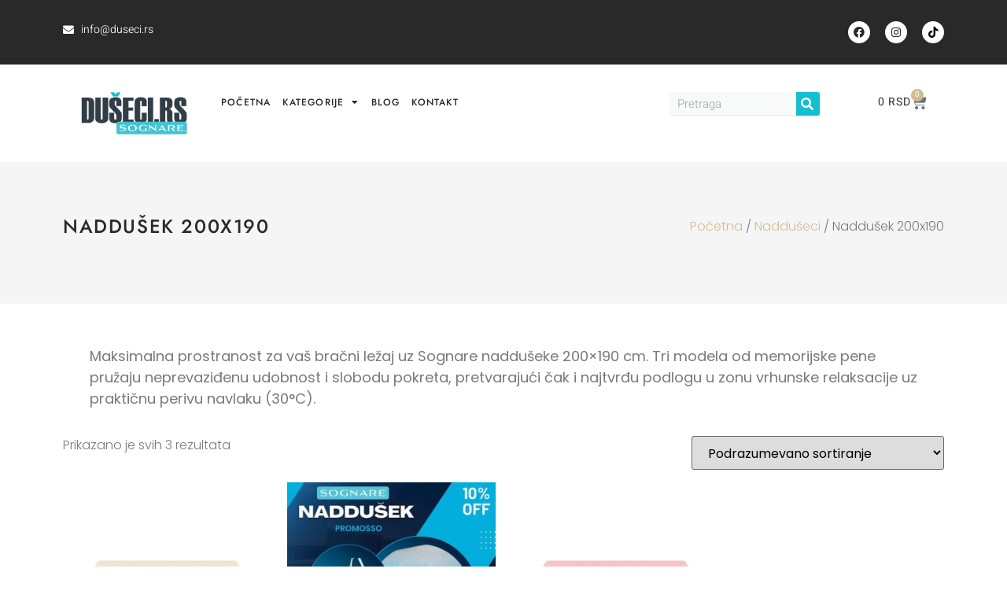

--- FILE ---
content_type: text/html; charset=UTF-8
request_url: https://duseci.rs/product-category/naddusek-200x190/
body_size: 75134
content:
<!DOCTYPE html>
<html lang="sr-RS" prefix="og: https://ogp.me/ns#"> <head><meta http-equiv="Content-Type" content="text/html;charset=UTF-8"><script>document.seraph_accel_usbpb=document.createElement;seraph_accel_izrbpb={add:function(b,a=10){void 0===this.a[a]&&(this.a[a]=[]);this.a[a].push(b)},a:{}}</script> <meta name="viewport" content="width=device-width, initial-scale=1"> <link rel="profile" href="https://gmpg.org/xfn/11"> <title>Naddušek 200x190 od memorijske pene - Sognare kvalitet</title> <meta name="description" content="Unapredite svoj bračni krevet uz Sognare naddušek 200x190. Kvalitetna memorijska pena pruža oslonac kičmi, smanjuje pritisak na telo i neutrališe pokrete partnera."> <meta name="robots" content="follow, index, max-snippet:-1, max-video-preview:-1, max-image-preview:large"> <link rel="canonical" href="https://duseci.rs/product-category/nadduseci/naddusek-200x190/"> <meta property="og:locale" content="sr_RS"> <meta property="og:type" content="article"> <meta property="og:title" content="Naddušek 200x190 od memorijske pene - Sognare kvalitet"> <meta property="og:description" content="Unapredite svoj bračni krevet uz Sognare naddušek 200x190. Kvalitetna memorijska pena pruža oslonac kičmi, smanjuje pritisak na telo i neutrališe pokrete partnera."> <meta property="og:url" content="https://duseci.rs/product-category/nadduseci/naddusek-200x190/"> <meta property="og:site_name" content="Sognare Dušeci Novi Sad"> <meta property="article:publisher" content="https://www.facebook.com/sognare.rs/"> <meta name="twitter:card" content="summary_large_image"> <meta name="twitter:title" content="Naddušek 200x190 od memorijske pene - Sognare kvalitet"> <meta name="twitter:description" content="Unapredite svoj bračni krevet uz Sognare naddušek 200x190. Kvalitetna memorijska pena pruža oslonac kičmi, smanjuje pritisak na telo i neutrališe pokrete partnera."> <meta name="twitter:label1" content="Proizvodi"> <meta name="twitter:data1" content="3"> <script type="application/ld+json" class="rank-math-schema">{"@context":"https://schema.org","@graph":[{"@type":"Place","@id":"https://duseci.rs/#place","geo":{"@type":"GeoCoordinates","latitude":"45.0680898","longitude":"19.8223883"},"hasMap":"https://www.google.com/maps/search/?api=1&amp;query=45.0680898,19.8223883","address":{"@type":"PostalAddress","streetAddress":"Bulevar Patrijarha Pavla 14","addressLocality":"Novi Sad","addressRegion":"Vojvodina","postalCode":"21000","addressCountry":"Srbija"}},{"@type":"LocalBusiness","@id":"https://duseci.rs/#organization","name":"Du\u0161eci Sognare - Novi Sad","url":"https://duseci.rs","sameAs":["https://www.facebook.com/sognare.rs/"],"email":"info@duseci.rs","address":{"@type":"PostalAddress","streetAddress":"Bulevar Patrijarha Pavla 14","addressLocality":"Novi Sad","addressRegion":"Vojvodina","postalCode":"21000","addressCountry":"Srbija"},"logo":{"@type":"ImageObject","@id":"https://duseci.rs/#logo","url":"https://duseci.rs/wp-content/uploads/2022/06/duseci-rs-logo.png","contentUrl":"https://duseci.rs/wp-content/uploads/2022/06/duseci-rs-logo.png","caption":"Sognare Du\u0161eci Novi Sad","inLanguage":"sr-RS","width":"397","height":"156"},"openingHours":["Monday,Tuesday,Wednesday,Thursday,Friday,Saturday 09:00-16:00"],"location":{"@id":"https://duseci.rs/#place"},"image":{"@id":"https://duseci.rs/#logo"},"telephone":"+381606407173"},{"@type":"WebSite","@id":"https://duseci.rs/#website","url":"https://duseci.rs","name":"Sognare Du\u0161eci Novi Sad","publisher":{"@id":"https://duseci.rs/#organization"},"inLanguage":"sr-RS"},{"@type":"CollectionPage","@id":"https://duseci.rs/product-category/nadduseci/naddusek-200x190/#webpage","url":"https://duseci.rs/product-category/nadduseci/naddusek-200x190/","name":"Naddu\u0161ek 200x190 od memorijske pene - Sognare kvalitet","isPartOf":{"@id":"https://duseci.rs/#website"},"inLanguage":"sr-RS"},{"@context":"https://schema.org/","@graph":[{"@type":"Product","name":"Naddu\u0161ek Memory 200x190 - Sognare Du\u0161eci Novi Sad","url":"https://duseci.rs/product/naddusek-memory-200x190/","@id":"https://duseci.rs/product/naddusek-memory-200x190/","description":"Personalizovana Udobnost za Savr\u0161en San Naddu\u0161ek Memory je osmi\u0161ljen da podigne va\u0161e iskustvo spavanja na potpuno novi nivo. Zahvaljuju\u0107i memory peni visokog kvaliteta, ovaj naddu\u0161ek pru\u017ea optimalnu podr\u0161ku i prilago\u0111ava se konturama va\u0161eg tela, \u010dime smanjuje ta\u010dke pritiska i omogu\u0107ava dubok, regenerativan san. Karakteristike koje ga \u010dine izuzetnim: Memory pena visokog kvaliteta: Sloj memory pene precizno se prilago\u0111ava va\u0161em telu, pru\u017eaju\u0107i ravnomernu podr\u0161ku i udobnost bez premca. Navlaka od prirodne viskoze: Prirodni, hipoalergijski i antibakterijski materijal navlake pru\u017ea izuzetnu meko\u0107u i higijenu, \u010dine\u0107i ovaj naddu\u0161ek idealnim za osobe sa osetljivom ko\u017eom i sklono\u0161\u0107u alergijama. \u0160iroka primena: Idealan za pobolj\u0161anje performansi postoje\u0107ih podloga, bilo da je re\u010d o du\u0161eku, sofi ili \u010dak kamp krevetima. Prakti\u010dnost na prvom mestu: Jednostavno pakovanje i skladi\u0161tenje: Lako se pakuje i odla\u017ee, \u0161to ga \u010dini savr\u0161enim izborom za povremenu upotrebu ili za poneti na putovanja. Prilagodljivost i trajnost: Naddu\u0161ek Memory je dizajniran da izdr\u017ei dugotrajnu upotrebu bez gubitka oblika ili performansi. Za\u0161to odabrati Naddu\u0161ek Memory? Pobolj\u0161ava udobnost i podr\u0161ku va\u0161oj postoje\u0107oj podlozi za spavanje. Prilago\u0111ava se konturama va\u0161eg tela za savr\u0161en san. Hipoalergijska i antibakterijska svojstva pru\u017eaju sigurno i zdravo okru\u017eenje za odmor. Prakti\u010dan za kori\u0161\u0107enje, odlaganje i transport. Osigurajte savr\u0161en san uz Naddu\u0161ek Memory! Poru\u010dite jo\u0161 danas i u\u017eivajte u personalizovanoj udobnosti koja traje. (Kliknite na \"Dodaj u korpu\" i u\u010dinite svaki san luksuznim iskustvom.) Ostvarite popust -20%\u00a0 Klikni na: Sognare Premium Kartica"},{"@type":"Product","name":"Naddu\u0161ek Promosso 200x190 - Sognare Du\u0161eci Novi Sad","url":"https://duseci.rs/product/naddusek-200x190-promosso/","@id":"https://duseci.rs/product/naddusek-200x190-promosso/","description":"Promosso naddu\u0161ek je savr\u0161en proizvod za one koji \u017eele da obnove udobnost svojih starih i pohabanih kau\u010da i du\u0161eka. Ovaj naddu\u0161ek ima inovativni dizajn sa 3D air free mre\u017eicom na bo\u010dnim stranama, koja omogu\u0107uje protok vazduha i odr\u017eava sve\u017einu tokom no\u0107i. Sa jedne strane, Promosso naddu\u0161ek sadr\u017ei 2cm memory pene za maksimalnu udobnost i podr\u0161ku tela, a sa druge strane 4cm R comfort pene za dodatnu meko\u0107u i opu\u0161tanje. Mo\u017eete birati stranu koju \u0107ete koristiti kako biste imali nivo udobnosti koji Vam odgovara. Ono \u0161to Promosso naddu\u0161ek \u010dini jo\u0161 boljim je njegova prakti\u010dnost. Ovaj naddu\u0161ek mo\u017eete lako spakovati i odlo\u017eiti ili poneti sa sobom na putovanje. Tako\u0111e, navlaka Promosso naddu\u0161eka se mo\u017ee skidati i prati u ve\u0161 ma\u0161ini na temperaturi od 30 stepeni, \u0161to olak\u0161ava odr\u017eavanje i \u010di\u0161\u0107enje. Ne propustite priliku da unapredite va\u0161u spava\u0107u sobu i postignete ultimativnu udobnost i podr\u0161ku sa Promosso naddu\u0161kom. Ostvarite popust -20%\u00a0 Klikni na: Sognare Premium Kartica"},{"@type":"Product","name":"Naddu\u0161ek Silver Softy 200x190 - Sognare Du\u0161eci Novi Sad","url":"https://duseci.rs/product/naddusek-silver-softy-200x190/","@id":"https://duseci.rs/product/naddusek-silver-softy-200x190/","description":"\u00a0Udobnost i higijena na najvi\u0161em nivou Silver Softy naddu\u0161ek je idealan izbor za sve koji \u017eele da unaprede iskustvo spavanja na tvr\u0111im podlogama. Njegova pa\u017eljivo osmi\u0161ljena konstrukcija i kvalitetni materijali pru\u017eaju savr\u0161en balans izme\u0111u meko\u0107e, udobnosti i higijene, \u010dine\u0107i ga neizostavnim delom va\u0161e spava\u0107e sobe. Karakteristike koje vas osvajaju: Navlaka od silver ion vlakana: Posebno dizajnirana skidaju\u0107a navlaka s antibakterijskim svojstvima pru\u017ea higijensku za\u0161titu i dodatnu sve\u017einu tokom spavanja. Mo\u017ee se lako prati na 30\u00b0C, \u010dime se obezbe\u0111uje dugotrajan ose\u0107aj \u010disto\u0107e. Visina jezgra od 6 cm: Mekana i prozra\u010dna struktura jezgra pru\u017ea dodatnu udobnost i omogu\u0107ava bolju ventilaciju, smanjuju\u0107i zadr\u017eavanje vlage i toplote. Savr\u0161eno za tvr\u0111e podloge: Naddu\u0161ek Silver Softy omek\u0161ava i prilago\u0111ava tvrde povr\u0161ine, pru\u017eaju\u0107i va\u0161em telu optimalnu podr\u0161ku i relaksaciju. Za\u0161to izabrati naddu\u0161ek Silver Softy? Pru\u017ea dodatni sloj udobnosti na postoje\u0107im du\u0161ecima ili podlogama. Antibakterijska i lako odr\u017eiva navlaka osigurava zdravije okru\u017eenje za spavanje. Prozra\u010dni materijali omogu\u0107avaju prijatan ose\u0107aj sve\u017eine tokom cele no\u0107i. Idealan za osobe koje tra\u017ee mek\u0161u podlogu bez kompromisa na kvalitetu i podr\u0161ci. Pobolj\u0161ajte svoj san uz Silver Softy naddu\u0161ek! Poru\u010dite jo\u0161 danas i transformi\u0161ite tvrdu podlogu u oazu udobnosti. (Kliknite na \"Dodaj u korpu\" i obezbedite sebi miran i osve\u017eavaju\u0107i san.) Ostvarite popust -20%\u00a0 Klikni na: Sognare Premium Kartica"}]}]}</script> <link rel="alternate" type="application/rss+xml" title="Sognare Dušeci Novi Sad » dovod" href="https://duseci.rs/feed/"> <link rel="alternate" type="application/rss+xml" title="Sognare Dušeci Novi Sad » dovod komentara" href="https://duseci.rs/comments/feed/"> <link rel="alternate" type="application/rss+xml" title="Sognare Dušeci Novi Sad » dovod za Naddušek 200x190 Kategorija" href="https://duseci.rs/product-category/nadduseci/naddusek-200x190/feed/">                                                          <script id="woof-husky-js-extra" type="o/js-lzl">
var woof_husky_txt = {"ajax_url":"https://duseci.rs/wp-admin/admin-ajax.php","plugin_uri":"https://duseci.rs/wp-content/plugins/woocommerce-products-filter/ext/by_text/","loader":"https://duseci.rs/wp-content/plugins/woocommerce-products-filter/ext/by_text/assets/img/ajax-loader.gif","not_found":"Nothing found!","prev":"Prev","next":"Next","site_link":"https://duseci.rs","default_data":{"placeholder":"","behavior":"title_or_content_or_excerpt","search_by_full_word":"0","autocomplete":1,"how_to_open_links":"0","taxonomy_compatibility":"0","sku_compatibility":"1","custom_fields":"","search_desc_variant":"0","view_text_length":"10","min_symbols":"3","max_posts":"10","image":"","notes_for_customer":"","template":"","max_open_height":"300","page":0}};
//# sourceURL=woof-husky-js-extra
</script> <script src="https://duseci.rs/wp-content/plugins/woocommerce-products-filter/ext/by_text/assets/js/husky.js?ver=1.3.7.4" id="woof-husky-js" type="o/js-lzl"></script> <script src="https://duseci.rs/wp-includes/js/jquery/jquery.min.js?ver=3.7.1" id="jquery-core-js" type="o/js-lzl"></script> <script src="https://duseci.rs/wp-includes/js/jquery/jquery-migrate.min.js?ver=3.4.1" id="jquery-migrate-js" type="o/js-lzl"></script> <script src="https://duseci.rs/wp-includes/js/dist/hooks.min.js?ver=dd5603f07f9220ed27f1" id="wp-hooks-js" type="o/js-lzl"></script> <script id="swp-js-js-extra" type="o/js-lzl">
var swp_data = {"replacements":{"woocommerce-products-filter|popularity||":"popularnosti","woocommerce-products-filter|Loading ...||":"U\u010ditavanje ...","woocommerce-products-filter|orderby||":"Sortiranje po","woocommerce-products-filter|date||":"datumu ","woocommerce-products-filter|menu order||":"Podrazumevano","woocommerce-products-filter|rating||":"ocenama","woocommerce-products-filter|price low to high||":"ceni od najni\u017ee do najvi\u0161e","woocommerce-products-filter|price high to low||":"ceni od najvi\u0161e ka najni\u017eoj","woocommerce-products-filter|Clear All||":"Isklju\u010di Filtere"},"lang":"sr_RS","discovery":"","available":[],"discovery_endpoint":"","discovery_nonce":"","domains":["woocommerce-products-filter"]};
//# sourceURL=swp-js-js-extra
</script> <script src="https://duseci.rs/wp-content/plugins/say-what-pro/assets/build/frontend.js?ver=d1c7b141b36305178791" id="swp-js-js" type="o/js-lzl"></script> <script id="hlst_np_intesa-js-extra" type="o/js-lzl">
var NestPay = {"enqueue_script":"//cdn.payments.holest.com/ui-compatibile-js/ui.js?uiscript=nestpay&platform=wc","ajax_url":"https://duseci.rs/wp-admin/admin-ajax.php","logoHTML":"","ccHTML":"","logo":"","checkoutURL":"https://duseci.rs/checkout/","plugin_version":"1.6.199","woo_currency":"RSD","woo_currency_n":"RSD","disable_autoupdate":"","locale":"sr_RS","labels":{"method_title":"","method_description":"","method_title_raw":"","method_description_raw":""},"hidden":"no"};
//# sourceURL=hlst_np_intesa-js-extra
</script> <script src="https://duseci.rs/wp-content/plugins/woocommerce-np-intesa-payment/js/script.js?ver=1.6.199" id="hlst_np_intesa-js" type="o/js-lzl"></script> <script src="https://duseci.rs/wp-content/plugins/woocommerce/assets/js/jquery-blockui/jquery.blockUI.min.js?ver=2.7.0-wc.10.4.3" id="wc-jquery-blockui-js" defer data-wp-strategy="defer" type="o/js-lzl"></script> <script id="wc-add-to-cart-js-extra" type="o/js-lzl">
var wc_add_to_cart_params = {"ajax_url":"/wp-admin/admin-ajax.php","wc_ajax_url":"/?wc-ajax=%%endpoint%%","i18n_view_cart":"Pregled korpe","cart_url":"https://duseci.rs/cart/","is_cart":"","cart_redirect_after_add":"no"};
//# sourceURL=wc-add-to-cart-js-extra
</script> <script src="https://duseci.rs/wp-content/plugins/woocommerce/assets/js/frontend/add-to-cart.min.js?ver=10.4.3" id="wc-add-to-cart-js" defer data-wp-strategy="defer" type="o/js-lzl"></script> <script src="https://duseci.rs/wp-content/plugins/woocommerce/assets/js/js-cookie/js.cookie.min.js?ver=2.1.4-wc.10.4.3" id="wc-js-cookie-js" defer data-wp-strategy="defer" type="o/js-lzl"></script> <script id="woocommerce-js-extra" type="o/js-lzl">
var woocommerce_params = {"ajax_url":"/wp-admin/admin-ajax.php","wc_ajax_url":"/?wc-ajax=%%endpoint%%","i18n_password_show":"Prika\u017ei lozinku","i18n_password_hide":"Sakrij lozinku"};
//# sourceURL=woocommerce-js-extra
</script> <script src="https://duseci.rs/wp-content/plugins/woocommerce/assets/js/frontend/woocommerce.min.js?ver=10.4.3" id="woocommerce-js" defer data-wp-strategy="defer" type="o/js-lzl"></script> <script defer src="https://duseci.rs/wp-content/plugins/widget-google-reviews/assets/js/public-main.js?ver=6.9.2" id="grw-public-main-js-js" type="o/js-lzl"></script> <link rel="https://api.w.org/" href="https://duseci.rs/wp-json/"><link rel="alternate" title="JSON" type="application/json" href="https://duseci.rs/wp-json/wp/v2/product_cat/183"><link rel="EditURI" type="application/rsd+xml" title="RSD" href="https://duseci.rs/xmlrpc.php?rsd"> <meta name="generator" content="WordPress 6.9"> <script type="o/js-lzl">
				(function(c,l,a,r,i,t,y){
					c[a]=c[a]||function(){(c[a].q=c[a].q||[]).push(arguments)};t=l.createElement(r);t.async=1;
					t.src="https://www.clarity.ms/tag/"+i+"?ref=wordpress";y=l.getElementsByTagName(r)[0];y.parentNode.insertBefore(t,y);
				})(window, document, "clarity", "script", "u4v69czacf");
		</script> <noscript><style>.woocommerce-product-gallery{opacity:1!important}</style></noscript> <meta name="generator" content="Elementor 3.34.1; features: additional_custom_breakpoints; settings: css_print_method-internal, google_font-enabled, font_display-swap"> <script async src="https://www.googletagmanager.com/gtag/js?id=G-P0HMV9BGVY" type="o/js-lzl"></script> <script type="o/js-lzl">
  window.dataLayer = window.dataLayer || [];
  function gtag(){dataLayer.push(arguments);}
  gtag('js', new Date());

  gtag('config', 'G-P0HMV9BGVY');
</script> <link rel="icon" href="https://duseci.rs/wp-content/uploads/2022/06/duseci-rs-logo-100x100.png" sizes="32x32"> <link rel="icon" href="https://duseci.rs/wp-content/uploads/2022/06/duseci-rs-logo.png" sizes="192x192"> <link rel="apple-touch-icon" href="https://duseci.rs/wp-content/uploads/2022/06/duseci-rs-logo.png"> <meta name="msapplication-TileImage" content="https://duseci.rs/wp-content/uploads/2022/06/duseci-rs-logo.png">  <meta name="google-site-verification" content="ZXad6wx-UWJByXR9DGfELAAGzWCnfwmuyyReza4NlB4"> <script type="o/js-lzl">(function(w,d,s,l,i){w[l]=w[l]||[];w[l].push({'gtm.start':
new Date().getTime(),event:'gtm.js'});var f=d.getElementsByTagName(s)[0],
j=d.createElement(s),dl=l!='dataLayer'?'&l='+l:'';j.async=true;j.src=
'https://www.googletagmanager.com/gtm.js?id='+i+dl;f.parentNode.insertBefore(j,f);
})(window,document,'script','dataLayer','GTM-TPNM8BG');</script> <noscript><style>.lzl{display:none!important;}</style></noscript><style>img.lzl,img.lzl-ing{opacity:0.01;}img.lzl-ed{transition:opacity .25s ease-in-out;}</style><style id="wp-img-auto-sizes-contain-inline-css">img:is([sizes=auto i],[sizes^="auto," i]){contain-intrinsic-size:3000px 1500px}</style><style id="wp-block-library-css-crit" media="all">@charset "UTF-8";.wp-block-button[style*=text-decoration] .wp-block-button__link{text-decoration:inherit}.wp-block-buttons[style*=text-decoration] .wp-block-button,.wp-block-buttons[style*=text-decoration] .wp-block-button__link{text-decoration:inherit}@media (min-width:782px){.wp-block-columns:not(.is-not-stacked-on-mobile)>.wp-block-column[style*=flex-basis]{flex-grow:0}}.wp-block-columns.is-not-stacked-on-mobile>.wp-block-column[style*=flex-basis]{flex-grow:0}h1.has-text-align-left[style*=writing-mode]:where([style*=vertical-lr]),h1.has-text-align-right[style*=writing-mode]:where([style*=vertical-rl]),h2.has-text-align-left[style*=writing-mode]:where([style*=vertical-lr]),h2.has-text-align-right[style*=writing-mode]:where([style*=vertical-rl]),h3.has-text-align-left[style*=writing-mode]:where([style*=vertical-lr]),h3.has-text-align-right[style*=writing-mode]:where([style*=vertical-rl]),h4.has-text-align-left[style*=writing-mode]:where([style*=vertical-lr]),h4.has-text-align-right[style*=writing-mode]:where([style*=vertical-rl]),h5.has-text-align-left[style*=writing-mode]:where([style*=vertical-lr]),h5.has-text-align-right[style*=writing-mode]:where([style*=vertical-rl]),h6.has-text-align-left[style*=writing-mode]:where([style*=vertical-lr]),h6.has-text-align-right[style*=writing-mode]:where([style*=vertical-rl]){rotate:180deg}.wp-block-image[style*=border-radius] img,.wp-block-image[style*=border-radius]>a{border-radius:inherit}@keyframes show-content-image{0%{visibility:hidden}99%{visibility:hidden}to{visibility:visible}}@keyframes turn-on-visibility{0%{opacity:0}to{opacity:1}}@keyframes turn-off-visibility{0%{opacity:1;visibility:visible}99%{opacity:0;visibility:visible}to{opacity:0;visibility:hidden}}@keyframes lightbox-zoom-in{0%{transform:translate(calc(( -100vw + var(--wp--lightbox-scrollbar-width) ) / 2 + var(--wp--lightbox-initial-left-position)),calc(-50vh + var(--wp--lightbox-initial-top-position))) scale(var(--wp--lightbox-scale))}to{transform:translate(-50%,-50%) scale(1)}}@keyframes lightbox-zoom-out{0%{transform:translate(-50%,-50%) scale(1);visibility:visible}99%{visibility:visible}to{transform:translate(calc(( -100vw + var(--wp--lightbox-scrollbar-width) ) / 2 + var(--wp--lightbox-initial-left-position)),calc(-50vh + var(--wp--lightbox-initial-top-position))) scale(var(--wp--lightbox-scale));visibility:hidden}}:where(.wp-block-latest-comments:not([style*=line-height] .wp-block-latest-comments__comment)){line-height:1.1}:where(.wp-block-latest-comments:not([style*=line-height] .wp-block-latest-comments__comment-excerpt p)){line-height:1.8}.has-dates :where(.wp-block-latest-comments:not([style*=line-height])),.has-excerpts :where(.wp-block-latest-comments:not([style*=line-height])){line-height:1.5}.wp-block-latest-comments[class*=-font-size] a,.wp-block-latest-comments[style*=font-size] a{font-size:inherit}ol,ul{box-sizing:border-box}.wp-block-navigation .wp-block-navigation__submenu-icon svg{display:inline-block;stroke:currentColor;height:inherit;margin-top:.075em;width:inherit}@media (min-width:782px){.wp-block-navigation .has-child .wp-block-navigation__submenu-container .wp-block-navigation__submenu-icon svg{transform:rotate(-90deg)}}.wp-block-navigation-submenu .wp-block-navigation__submenu-icon svg{stroke:currentColor}@keyframes overlay-menu__fade-in-animation{0%{opacity:0;transform:translateY(.5em)}to{opacity:1;transform:translateY(0)}}.wp-block-navigation__responsive-container-close svg,.wp-block-navigation__responsive-container-open svg{fill:currentColor;display:block;height:24px;pointer-events:none;width:24px}p.has-text-align-left[style*="writing-mode:vertical-lr"],p.has-text-align-right[style*="writing-mode:vertical-rl"]{rotate:180deg}.wp-block-post-comments-form[style*=font-weight] :where(.comment-reply-title){font-weight:inherit}.wp-block-post-comments-form[style*=font-family] :where(.comment-reply-title){font-family:inherit}.wp-block-post-comments-form[class*=-font-size] :where(.comment-reply-title),.wp-block-post-comments-form[style*=font-size] :where(.comment-reply-title){font-size:inherit}.wp-block-post-comments-form[style*=line-height] :where(.comment-reply-title){line-height:inherit}.wp-block-post-comments-form[style*=font-style] :where(.comment-reply-title){font-style:inherit}.wp-block-post-comments-form[style*=letter-spacing] :where(.comment-reply-title){letter-spacing:inherit}.wp-block-post-navigation-link.has-text-align-left[style*="writing-mode: vertical-lr"],.wp-block-post-navigation-link.has-text-align-right[style*="writing-mode: vertical-rl"]{rotate:180deg}.wp-block-read-more:where(:not([style*=text-decoration])){text-decoration:none}.wp-block-read-more:where(:not([style*=text-decoration])):active,.wp-block-read-more:where(:not([style*=text-decoration])):focus{text-decoration:none}.wp-block-search__button svg{height:1.25em;min-height:24px;min-width:24px;width:1.25em;fill:currentColor;vertical-align:text-bottom}.wp-block-social-links .wp-social-link svg{height:1em;width:1em}.wp-block-social-links .wp-block-social-link.wp-social-link .wp-block-social-link-anchor,.wp-block-social-links .wp-block-social-link.wp-social-link .wp-block-social-link-anchor svg,.wp-block-social-links .wp-block-social-link.wp-social-link .wp-block-social-link-anchor:active,.wp-block-social-links .wp-block-social-link.wp-social-link .wp-block-social-link-anchor:hover,.wp-block-social-links .wp-block-social-link.wp-social-link .wp-block-social-link-anchor:visited{color:currentColor;fill:currentColor}:where(.wp-block-social-links.is-style-logos-only) .wp-social-link svg{height:1.25em;width:1.25em}.wp-block-table table[style*=border-top-color] tr:first-child,.wp-block-table table[style*=border-top-color] tr:first-child td,.wp-block-table table[style*=border-top-color] tr:first-child th,.wp-block-table table[style*=border-top-color]>*,.wp-block-table table[style*=border-top-color]>* td,.wp-block-table table[style*=border-top-color]>* th{border-top-color:inherit}.wp-block-table table[style*=border-top-color] tr:not(:first-child){border-top-color:initial}.wp-block-table table[style*=border-right-color] td:last-child,.wp-block-table table[style*=border-right-color] th,.wp-block-table table[style*=border-right-color] tr,.wp-block-table table[style*=border-right-color]>*{border-right-color:inherit}.wp-block-table table[style*=border-bottom-color] tr:last-child,.wp-block-table table[style*=border-bottom-color] tr:last-child td,.wp-block-table table[style*=border-bottom-color] tr:last-child th,.wp-block-table table[style*=border-bottom-color]>*,.wp-block-table table[style*=border-bottom-color]>* td,.wp-block-table table[style*=border-bottom-color]>* th{border-bottom-color:inherit}.wp-block-table table[style*=border-bottom-color] tr:not(:last-child){border-bottom-color:initial}.wp-block-table table[style*=border-left-color] td:first-child,.wp-block-table table[style*=border-left-color] th,.wp-block-table table[style*=border-left-color] tr,.wp-block-table table[style*=border-left-color]>*{border-left-color:inherit}.wp-block-table table[style*=border-style] td,.wp-block-table table[style*=border-style] th,.wp-block-table table[style*=border-style] tr,.wp-block-table table[style*=border-style]>*{border-style:inherit}.wp-block-table table[style*=border-width] td,.wp-block-table table[style*=border-width] th,.wp-block-table table[style*=border-width] tr,.wp-block-table table[style*=border-width]>*{border-style:inherit;border-width:inherit}:root{--wp-block-synced-color:#7a00df;--wp-block-synced-color--rgb:122,0,223;--wp-bound-block-color:var(--wp-block-synced-color);--wp-editor-canvas-background:#ddd;--wp-admin-theme-color:#007cba;--wp-admin-theme-color--rgb:0,124,186;--wp-admin-theme-color-darker-10:#006ba1;--wp-admin-theme-color-darker-10--rgb:0,107,160.5;--wp-admin-theme-color-darker-20:#005a87;--wp-admin-theme-color-darker-20--rgb:0,90,135;--wp-admin-border-width-focus:2px}@media (min-resolution:192dpi){:root{--wp-admin-border-width-focus:1.5px}}:root{--wp--preset--font-size--normal:16px;--wp--preset--font-size--huge:42px}#end-resizable-editor-section{display:none}.screen-reader-text{border:0;clip-path:inset(50%);height:1px;margin:-1px;overflow:hidden;padding:0;position:absolute;width:1px;word-wrap:normal!important}.screen-reader-text:focus{background-color:#ddd;clip-path:none;color:#444;display:block;font-size:1em;height:auto;left:5px;line-height:normal;padding:15px 23px 14px;text-decoration:none;top:5px;width:auto;z-index:100000}html :where([style*=border-top-color]){border-top-style:solid}html :where([style*=border-right-color]){border-right-style:solid}html :where([style*=border-bottom-color]){border-bottom-style:solid}html :where([style*=border-left-color]){border-left-style:solid}html :where([style*=border-width]){border-style:solid}html :where([style*=border-top-width]){border-top-style:solid}html :where([style*=border-right-width]){border-right-style:solid}html :where([style*=border-bottom-width]){border-bottom-style:solid}html :where([style*=border-left-width]){border-left-style:solid}html :where(img[class*=wp-image-]){height:auto;max-width:100%}</style><link rel="stylesheet/lzl-nc" id="wp-block-library-css" href="https://duseci.rs/wp-content/cache/seraphinite-accelerator/s/m/d/css/1b9e8d0e912faf58c8e8e85bee9e2501.1afed.css" media="all"><noscript lzl=""><link rel="stylesheet" href="https://duseci.rs/wp-content/cache/seraphinite-accelerator/s/m/d/css/1b9e8d0e912faf58c8e8e85bee9e2501.1afed.css" media="all"></noscript><style id="cr-frontend-css-css-crit" media="all">.cr-all-reviews-shortcode .cr-review-form-wrap .cr-review-form-nav .cr-nav-left svg,.cr-ajax-reviews-review-form .cr-review-form-wrap .cr-review-form-nav .cr-nav-left svg,.cr-reviews-grid .cr-review-form-wrap .cr-review-form-nav .cr-nav-left svg,.cr-qna-block .cr-review-form-nav .cr-nav-left svg{margin:0 5px 0 0}.cr-ajax-reviews-review-form.cr-ajax-reviews-review-form-nc .cr-review-form-wrap .cr-review-form-nav .cr-nav-left svg{pointer-events:none}.cr-review-form-rating-overall .cr-review-form-rating .cr-review-form-rating-cont .cr-review-form-rating-inner svg{height:30px;width:33px}.cr-voting-cont img,.cr-voting-cont-uni svg{margin-left:0;margin-right:7px;margin-top:0;margin-bottom:0;width:13px;height:16px;cursor:pointer;pointer-events:auto}.rtl .cr-voting-cont img,.rtl .cr-voting-cont-uni svg{margin-right:0;margin-left:7px}.cr-voting-cont-uni .cr-voting-update svg{pointer-events:none}.cr-voting-cont-uni span.cr-voting-upvote svg .cr-voting-svg-int{fill:none}.cr-voting-cont-uni span.cr-voting-upvote svg .cr-voting-svg-ext{fill:#18b394}.cr-voting-cont-uni span.cr-voting-upvote.cr-voting-active svg .cr-voting-svg-int{fill:#00a382;fill-opacity:.4}.cr-voting-cont-uni span.cr-voting-upvote.cr-voting-active svg .cr-voting-svg-ext{fill:#00a382}.cr-voting-cont-uni span.cr-voting-upvote svg:hover .cr-voting-svg-ext,.cr-voting-cont-uni span.cr-voting-downvote svg:hover .cr-voting-svg-ext,.cr-voting-cont-uni span.cr-voting-upvote.cr-voting-active svg:hover .cr-voting-svg-ext,.cr-voting-cont-uni span.cr-voting-downvote.cr-voting-active svg:hover .cr-voting-svg-ext,.cr-voting-cont-uni span.cr-voting-upvote.cr-voting-update svg .cr-voting-svg-ext,.cr-voting-cont-uni span.cr-voting-downvote.cr-voting-update svg .cr-voting-svg-ext{fill:#202020}.cr-voting-cont-uni span.cr-voting-upvote.cr-voting-update svg .cr-voting-svg-int,.cr-voting-cont-uni span.cr-voting-downvote.cr-voting-update svg .cr-voting-svg-int{fill:none;animation:pulse 1s infinite}@keyframes pulse{0%{fill:#fff}50%{fill:#a9a9a9}100%{fill:#fff}}.cr-voting-cont-uni span.cr-voting-downvote svg .cr-voting-svg-int{fill:none}.cr-voting-cont-uni span.cr-voting-downvote svg .cr-voting-svg-ext{fill:#ce2b37}.cr-voting-cont-uni span.cr-voting-downvote.cr-voting-active svg .cr-voting-svg-int{fill:#ca2430;fill-opacity:.4}.cr-voting-cont-uni span.cr-voting-downvote.cr-voting-active svg .cr-voting-svg-ext{fill:#ca2430}.cr-all-reviews-shortcode ol.commentlist li .cr-comment-text .meta .cr-meta-author-title svg{width:18px;height:18px;display:block;margin:0 0 0 10px;color:#4d5d64}#reviews.cr-reviews-ajax-reviews .cr-clear-input svg,.cr-all-reviews-shortcode .cr-clear-input svg,.cr-qna-block .cr-qna-search-block .cr-clear-input svg{display:block;height:16px}#reviews.cr-reviews-ajax-reviews .cr-ajax-reviews-cus-images-modal button.cr-ajax-reviews-cus-images-close svg,.cr-all-reviews-shortcode .cr-ajax-reviews-cus-images-modal button.cr-ajax-reviews-cus-images-close svg{opacity:.64;width:15px;height:15px;font-size:15px}#review_form .cr-upload-images-preview .cr-upload-images-containers .cr-upload-images-delete svg,.cr-upload-images-preview .cr-upload-images-containers .cr-upload-images-delete svg{padding:0;width:18px;height:18px;font-size:18px;line-height:18px;display:block}@font-face{font-family:"slick";font-weight:400;font-style:normal;src:url("/wp-content/plugins/customer-reviews-woocommerce/css/../fonts/slick.eot");src:url("/wp-content/plugins/customer-reviews-woocommerce/css/../fonts/slick.eot?#iefix") format("embedded-opentype"),url("/wp-content/plugins/customer-reviews-woocommerce/css/../fonts/slick.woff") format("woff"),url("/wp-content/plugins/customer-reviews-woocommerce/css/../fonts/slick.ttf") format("truetype"),url("/wp-content/plugins/customer-reviews-woocommerce/css/../fonts/slick.svg#slick") format("svg");font-display:swap}.cr-reviews-slider .slick-dots,.cr-ajax-reviews-cus-images-modal .cr-reviews-slider .slick-dots{position:absolute;bottom:-25px;display:block;width:100%;padding:0;margin:0;list-style:none;text-align:center;border:none}.cr-reviews-slider .slick-dots li{position:relative;display:inline-block;width:20px;height:20px;margin:0 5px;padding:0;cursor:pointer}#reviews.cr-reviews-ajax-reviews div.cr-ajax-reviews-cus-images-modal div.cr-ajax-reviews-cus-images-slider-nav .slick-dots li{position:relative;display:inline-block;width:20px;height:20px;margin:0 5px;padding:0;cursor:pointer}.cr-reviews-slider .slick-dots li button,.cr-ajax-reviews-cus-images-modal .cr-reviews-slider .slick-dots li button{font-size:0;line-height:0;display:block;width:20px;height:20px;padding:5px;cursor:pointer;color:transparent;border:0;outline:none;background:0 0}.cr-reviews-slider .slick-dots li button:not(:hover),.cr-ajax-reviews-cus-images-modal .cr-reviews-slider .slick-dots li button:not(:hover){background:0 0}.cr-reviews-slider .slick-dots li button:hover,.cr-reviews-slider .slick-dots li button:focus{outline:none}.cr-reviews-slider .slick-dots li button:hover:before,.cr-reviews-slider .slick-dots li button:focus:before{opacity:1}.cr-reviews-slider .slick-dots li button:before{font-family:"slick";font-size:6px;line-height:20px;position:absolute;top:0;left:0;width:20px;height:20px;content:"•";text-align:center;opacity:.25;color:black;-webkit-font-smoothing:antialiased;-moz-osx-font-smoothing:grayscale}.cr-reviews-slider .slick-dots li.slick-active button:before{opacity:.75;color:black}</style><link rel="stylesheet/lzl-nc" id="cr-frontend-css-css" href="https://duseci.rs/wp-content/cache/seraphinite-accelerator/s/m/d/css/ffee19ccef48aab39eb119ed9b40eb7d.1cadf.css" media="all"><noscript lzl=""><link rel="stylesheet" href="https://duseci.rs/wp-content/cache/seraphinite-accelerator/s/m/d/css/ffee19ccef48aab39eb119ed9b40eb7d.1cadf.css" media="all"></noscript><style id="cr-badges-css-css-crit" media="all">#cr_floatingtrustbadge{position:fixed;box-sizing:border-box;right:0;bottom:0;width:135px;border-radius:15px;display:block;overflow:hidden;margin:30px;filter:drop-shadow(0px 4px 54px rgba(0,0,0,.25));z-index:99999;cursor:pointer}#cr_floatingtrustbadge.cr-floatingbadge-big{position:fixed;box-sizing:border-box;right:0;bottom:0;width:256px;border-radius:15px;display:block;overflow:hidden;margin:0 30px 30px 0;filter:drop-shadow(0px 4px 54px rgba(0,0,0,.25));z-index:99999;cursor:auto}#cr_floatingtrustbadge{border:1px solid}#cr_floatingtrustbadge .cr-floatingbadge-background{position:absolute;top:0;left:0;height:100%;width:100%}#cr_floatingtrustbadge .cr-floatingbadge-background div{width:100%}#cr_floatingtrustbadge .cr-floatingbadge-background .cr-floatingbadge-background-top{height:115px}#cr_floatingtrustbadge.cr-floatingbadge-big .cr-floatingbadge-background .cr-floatingbadge-background-top{height:155px}#cr_floatingtrustbadge .cr-floatingbadge-background .cr-floatingbadge-background-middle{height:31px}#cr_floatingtrustbadge.cr-floatingbadge-big .cr-floatingbadge-background .cr-floatingbadge-background-middle{height:179px}#cr_floatingtrustbadge .cr-floatingbadge-background .cr-floatingbadge-background-bottom{height:27px}#cr_floatingtrustbadge.cr-floatingbadge-big .cr-floatingbadge-background .cr-floatingbadge-background-bottom{height:43px;border-top:1px solid;border-left:0px;border-right:0px;border-bottom:0px}#cr_floatingtrustbadge .cr-floatingbadge-top{position:relative;height:92px;display:block}#cr_floatingtrustbadge.cr-floatingbadge-big .cr-floatingbadge-top{position:relative;height:124px;display:block}#cr_floatingtrustbadge .cr-floatingbadge-top svg{position:absolute;left:50%;top:14px;margin-left:-35px}#cr_floatingtrustbadge.cr-floatingbadge-big .cr-floatingbadge-top svg{position:absolute;width:84px;height:79px;left:50%;top:28px;margin-left:-42px}#cr_floatingtrustbadge img{margin:0;width:100%;position:relative;border:0;display:block}#cr_floatingtrustbadge .cr-floatingbadge-top .cr-floatingbadge-close{position:absolute;top:5px;right:5px;width:20px;height:20px;cursor:pointer}#cr_floatingtrustbadge .cr-floatingbadge-top .cr-floatingbadge-close svg{position:absolute;width:16px;height:16px;margin:2px;top:0;left:0;display:block}#cr_floatingtrustbadge .cr-floatingbadge-top .cr-floatingbadge-close svg{fill:#f8942d}#cr_floatingtrustbadge.cr-floatingbadge-big .cr-floatingbadge-top .cr-floatingbadge-close svg{fill:#fff}#cr_floatingtrustbadge .cr-floatingbadge-top svg{width:70px;height:65px}.cr-badge.badge_size_compact .badge__star svg,.cr-badge.badge--wide-mobile .badge__star svg{display:block}.cr-badge.badge_size_compact .badge__star-fill-container svg,.cr-badge.badge--wide-mobile .badge__star-fill-container svg{height:13px}@media all and (max-width:600px){#cr_floatingtrustbadge,#cr_floatingtrustbadge.cr-floatingbadge-big{display:none}}@keyframes cr-placeholder-load{0%{background-color:#dcdee2}50%{background-color:#ededed}100%{background-color:#dcdee2}}</style><link rel="stylesheet/lzl-nc" id="cr-badges-css-css" href="https://duseci.rs/wp-content/cache/seraphinite-accelerator/s/m/d/css/020671ca4395716d40df76115e6379f0.4888.css" media="all"><noscript lzl=""><link rel="stylesheet" href="https://duseci.rs/wp-content/cache/seraphinite-accelerator/s/m/d/css/020671ca4395716d40df76115e6379f0.4888.css" media="all"></noscript><style id="global-styles-inline-css">:root{--wp--preset--aspect-ratio--square:1;--wp--preset--aspect-ratio--4-3:4/3;--wp--preset--aspect-ratio--3-4:3/4;--wp--preset--aspect-ratio--3-2:3/2;--wp--preset--aspect-ratio--2-3:2/3;--wp--preset--aspect-ratio--16-9:16/9;--wp--preset--aspect-ratio--9-16:9/16;--wp--preset--color--black:#000;--wp--preset--color--cyan-bluish-gray:#abb8c3;--wp--preset--color--white:#fff;--wp--preset--color--pale-pink:#f78da7;--wp--preset--color--vivid-red:#cf2e2e;--wp--preset--color--luminous-vivid-orange:#ff6900;--wp--preset--color--luminous-vivid-amber:#fcb900;--wp--preset--color--light-green-cyan:#7bdcb5;--wp--preset--color--vivid-green-cyan:#00d084;--wp--preset--color--pale-cyan-blue:#8ed1fc;--wp--preset--color--vivid-cyan-blue:#0693e3;--wp--preset--color--vivid-purple:#9b51e0;--wp--preset--gradient--vivid-cyan-blue-to-vivid-purple:linear-gradient(135deg,#0693e3 0%,#9b51e0 100%);--wp--preset--gradient--light-green-cyan-to-vivid-green-cyan:linear-gradient(135deg,#7adcb4 0%,#00d082 100%);--wp--preset--gradient--luminous-vivid-amber-to-luminous-vivid-orange:linear-gradient(135deg,#fcb900 0%,#ff6900 100%);--wp--preset--gradient--luminous-vivid-orange-to-vivid-red:linear-gradient(135deg,#ff6900 0%,#cf2e2e 100%);--wp--preset--gradient--very-light-gray-to-cyan-bluish-gray:linear-gradient(135deg,#eee 0%,#a9b8c3 100%);--wp--preset--gradient--cool-to-warm-spectrum:linear-gradient(135deg,#4aeadc 0%,#9778d1 20%,#cf2aba 40%,#ee2c82 60%,#fb6962 80%,#fef84c 100%);--wp--preset--gradient--blush-light-purple:linear-gradient(135deg,#ffceec 0%,#9896f0 100%);--wp--preset--gradient--blush-bordeaux:linear-gradient(135deg,#fecda5 0%,#fe2d2d 50%,#6b003e 100%);--wp--preset--gradient--luminous-dusk:linear-gradient(135deg,#ffcb70 0%,#c751c0 50%,#4158d0 100%);--wp--preset--gradient--pale-ocean:linear-gradient(135deg,#fff5cb 0%,#b6e3d4 50%,#33a7b5 100%);--wp--preset--gradient--electric-grass:linear-gradient(135deg,#caf880 0%,#71ce7e 100%);--wp--preset--gradient--midnight:linear-gradient(135deg,#020381 0%,#2874fc 100%);--wp--preset--font-size--small:13px;--wp--preset--font-size--medium:20px;--wp--preset--font-size--large:36px;--wp--preset--font-size--x-large:42px;--wp--preset--spacing--20:.44rem;--wp--preset--spacing--30:.67rem;--wp--preset--spacing--40:1rem;--wp--preset--spacing--50:1.5rem;--wp--preset--spacing--60:2.25rem;--wp--preset--spacing--70:3.38rem;--wp--preset--spacing--80:5.06rem;--wp--preset--shadow--natural:6px 6px 9px rgba(0,0,0,.2);--wp--preset--shadow--deep:12px 12px 50px rgba(0,0,0,.4);--wp--preset--shadow--sharp:6px 6px 0px rgba(0,0,0,.2);--wp--preset--shadow--outlined:6px 6px 0px -3px #fff,6px 6px #000;--wp--preset--shadow--crisp:6px 6px 0px #000}:root{--wp--style--global--content-size:800px;--wp--style--global--wide-size:1200px}:where(body){margin:0}:root{--wp--style--block-gap:24px}body{padding-top:0;padding-right:0;padding-bottom:0;padding-left:0}a:where(:not(.wp-element-button)){text-decoration:underline}</style><link id="global-styles-inline-css-nonCrit" rel="stylesheet/lzl-nc" href="/wp-content/cache/seraphinite-accelerator/s/m/d/css/841137963888e5cb5d7160731457de6a.1d38.css"><noscript lzl=""><link rel="stylesheet" href="/wp-content/cache/seraphinite-accelerator/s/m/d/css/841137963888e5cb5d7160731457de6a.1d38.css"></noscript><style id="wapf-frontend-css-css-crit" media="all">[data-wapf-variation-rules]{display:none}</style><link rel="stylesheet/lzl-nc" id="wapf-frontend-css-css" href="https://duseci.rs/wp-content/cache/seraphinite-accelerator/s/m/d/css/9bea14c79076f8c660073e9c7c0a911b.4fc.css" media="all"><noscript lzl=""><link rel="stylesheet" href="https://duseci.rs/wp-content/cache/seraphinite-accelerator/s/m/d/css/9bea14c79076f8c660073e9c7c0a911b.4fc.css" media="all"></noscript><style id="npintesacss-css-crit" media="all">@keyframes blinker{50%{opacity:.7}}@-webkit-keyframes sk-foldCubeAngle{0%,10%{-webkit-transform:perspective(140px) rotateX(-180deg);transform:perspective(140px) rotateX(-180deg);opacity:0}25%,75%{-webkit-transform:perspective(140px) rotateX(0deg);transform:perspective(140px) rotateX(0deg);opacity:1}90%,100%{-webkit-transform:perspective(140px) rotateY(180deg);transform:perspective(140px) rotateY(180deg);opacity:0}}@keyframes sk-foldCubeAngle{0%,10%{-webkit-transform:perspective(140px) rotateX(-180deg);transform:perspective(140px) rotateX(-180deg);opacity:0}25%,75%{-webkit-transform:perspective(140px) rotateX(0deg);transform:perspective(140px) rotateX(0deg);opacity:1}90%,100%{-webkit-transform:perspective(140px) rotateY(180deg);transform:perspective(140px) rotateY(180deg);opacity:0}}*[label]:before{content:attr(label);min-width:190px;display:inline-block}#fiscalization_upload_cert{border:1px solid black;padding:10px;background:rgba(254,28,28,.34);margin:10px}select[name=fiscal_transaction_type]{border:none;background:0 0}li.payment_method_npintesa div.payment_method_npintesa p:empty:before,label[for=payment_method_npintesa]:empty:before{content:attr(npdefaulttext)}#submit_npintesa_payment_form{margin-right:20px}.np-form br{display:none}@keyframes np-lds-dual-ring{0%{transform:rotate(0deg)}100%{transform:rotate(360deg)}}</style><link rel="stylesheet/lzl-nc" id="npintesacss-css" href="https://duseci.rs/wp-content/cache/seraphinite-accelerator/s/m/d/css/8d3ddf77f0cd16ac722c8087b6c956ae.2f7a.css" media="all"><noscript lzl=""><link rel="stylesheet" href="https://duseci.rs/wp-content/cache/seraphinite-accelerator/s/m/d/css/8d3ddf77f0cd16ac722c8087b6c956ae.2f7a.css" media="all"></noscript><style id="woof-css-crit" media="all">.woof_container{padding-bottom:5px;margin-bottom:9px}ul.woof_list{margin:0!important;list-style:none!important}.woof_block_html_items ul{margin-left:0!important}.woof_auto_show{position:absolute;z-index:1001;width:100%}.woof_submit_search_form_container{overflow:hidden;clear:both;margin:9px 0 15px;display:flex;justify-content:space-between}.woof_submit_search_form_container:empty{display:none}.woof_products_top_panel{overflow:hidden;line-height:32px;margin:5px 0 15px;display:none;position:relative;z-index:99;clear:both}.woof_products_top_panel ul{margin:0!important;padding:0!important}.woof_products_top_panel li{float:left;margin:0 15px 0 0!important;list-style:none!important}.woof_products_top_panel li a{text-decoration:none}.woof_products_top_panel li a:hover{text-decoration:none}.woof_container_overlay_item{display:none;color:red;padding:4px}.woof_show_auto_form,.woof_hide_auto_form{display:inline-block!important;margin-bottom:3px!important}.woof_show_auto_form,.woof_hide_auto_form{background:url("/wp-content/plugins/woocommerce-products-filter/css/../img/magnifying-glass.svg");background-size:cover;width:32px;height:32px;display:inline-block;background-repeat:no-repeat;--lzl-bg-img:"/wp-content/plugins/woocommerce-products-filter/css/../img/magnifying-glass.svg"}.woof_show_auto_form.lzl:not(.lzl-ed),.woof_hide_auto_form.lzl:not(.lzl-ed),.woof_show_auto_form.lzl-ing:not(.lzl-ed),.woof_hide_auto_form.lzl-ing:not(.lzl-ed){background-image:url("data:image/svg+xml,%3Csvg%20xmlns%3D%22http%3A%2F%2Fwww.w3.org%2F2000%2Fsvg%22%20viewBox%3D%220%200%20493.12%20493.12%22%20width%3D%22493.12%22%20height%3D%22493.12%22%3E%3Crect%20width%3D%22100%25%22%20height%3D%22100%25%22%20fill%3D%22%2300000000%22%20%2F%3E%3C%2Fsvg%3E")}.woocommerce-ordering{position:relative;z-index:3}.woof_overflow_hidden{overflow:hidden}.woof_sid_flat_white{background:#fff;border:solid 1px #eee;padding:9px}.woof_auto_4_columns .woof_container{display:inline-block;vertical-align:top;width:24%;padding:5px;min-width:150px}.woof_auto_3_columns .woof_container{display:inline-block;vertical-align:top;width:31%;padding:5px;min-width:150px}.woof_auto_2_columns .woof_container{display:inline-block;vertical-align:top;width:48%;padding:5px;min-width:150px}.woof_auto_1_columns .woof_container{display:inline-block;vertical-align:top;width:100%;padding:5px;min-width:150px}.woof_container .woof_container_inner input[type=search]{line-height:normal!important;border:solid 1px #eee}#select2-woof_select_range-results li{font-family:"star"}#select2-woof_select_range-results li:first-of-type{font-family:none}@keyframes move_top{100%{top:30px}}ul.woof_list{padding-left:0!important;margin-left:0!important}.woof_autohide_wrapper{position:relative}.woof_auto_show_indent{background:#fff}@keyframes woof-animloader{to{background-position:100% 0,center 0,center 115px,center 142px}}</style><link rel="stylesheet/lzl-nc" id="woof-css" href="https://duseci.rs/wp-content/cache/seraphinite-accelerator/s/m/d/css/59b8f591c414603c4e40c46853dddeac.51c8.css" media="all"><noscript lzl=""><link rel="stylesheet" href="https://duseci.rs/wp-content/cache/seraphinite-accelerator/s/m/d/css/59b8f591c414603c4e40c46853dddeac.51c8.css" media="all"></noscript><style id="woof-inline-css"></style><link id="woof-inline-css-nonCrit" rel="stylesheet/lzl-nc" href="/wp-content/cache/seraphinite-accelerator/s/m/d/css/9bb3209e586d7edbd17025c38bf732d3.31e.css"><noscript lzl=""><link rel="stylesheet" href="/wp-content/cache/seraphinite-accelerator/s/m/d/css/9bb3209e586d7edbd17025c38bf732d3.31e.css"></noscript><link rel="stylesheet/lzl-nc" id="chosen-drop-down-css" href="https://duseci.rs/wp-content/cache/seraphinite-accelerator/s/m/d/css/fe8a9d123421b81454fb4997462f332a.31b7.css" media="all"><noscript lzl=""><link rel="stylesheet" href="https://duseci.rs/wp-content/cache/seraphinite-accelerator/s/m/d/css/fe8a9d123421b81454fb4997462f332a.31b7.css" media="all"></noscript><link rel="stylesheet/lzl-nc" id="icheck-jquery-color-flat-css" href="https://duseci.rs/wp-content/cache/seraphinite-accelerator/s/m/d/css/ad3e0b4f3b7e8d264fc06e34bec22981.5cf8.css" media="all"><noscript lzl=""><link rel="stylesheet" href="https://duseci.rs/wp-content/cache/seraphinite-accelerator/s/m/d/css/ad3e0b4f3b7e8d264fc06e34bec22981.5cf8.css" media="all"></noscript><link rel="stylesheet/lzl-nc" id="icheck-jquery-color-square-css" href="https://duseci.rs/wp-content/cache/seraphinite-accelerator/s/m/d/css/33cb2e36f3e206298e621fcbdfc5ea3d.6be4.css" media="all"><noscript lzl=""><link rel="stylesheet" href="https://duseci.rs/wp-content/cache/seraphinite-accelerator/s/m/d/css/33cb2e36f3e206298e621fcbdfc5ea3d.6be4.css" media="all"></noscript><link rel="stylesheet/lzl-nc" id="icheck-jquery-color-minimal-css" href="https://duseci.rs/wp-content/cache/seraphinite-accelerator/s/m/d/css/1ab4fe01a1cdd3a47785b97eeefc8cad.64f4.css" media="all"><noscript lzl=""><link rel="stylesheet" href="https://duseci.rs/wp-content/cache/seraphinite-accelerator/s/m/d/css/1ab4fe01a1cdd3a47785b97eeefc8cad.64f4.css" media="all"></noscript><link rel="stylesheet/lzl-nc" id="woof_by_author_html_items-css" href="https://duseci.rs/wp-content/cache/seraphinite-accelerator/s/m/d/css/3b01a7e86cdf47d3b37ee4c6f9c1d8c6.80.css" media="all"><noscript lzl=""><link rel="stylesheet" href="https://duseci.rs/wp-content/cache/seraphinite-accelerator/s/m/d/css/3b01a7e86cdf47d3b37ee4c6f9c1d8c6.80.css" media="all"></noscript><link rel="stylesheet/lzl-nc" id="woof_by_instock_html_items-css" href="https://duseci.rs/wp-content/cache/seraphinite-accelerator/s/m/d/css/428f08591f9d032a965f58e5ce8cb1b5.33.css" media="all"><noscript lzl=""><link rel="stylesheet" href="https://duseci.rs/wp-content/cache/seraphinite-accelerator/s/m/d/css/428f08591f9d032a965f58e5ce8cb1b5.33.css" media="all"></noscript><link rel="stylesheet/lzl-nc" id="woof_by_onsales_html_items-css" href="https://duseci.rs/wp-content/cache/seraphinite-accelerator/s/m/d/css/76bb6a7ff5f7736cdd0b553993089ddd.31.css" media="all"><noscript lzl=""><link rel="stylesheet" href="https://duseci.rs/wp-content/cache/seraphinite-accelerator/s/m/d/css/76bb6a7ff5f7736cdd0b553993089ddd.31.css" media="all"></noscript><style id="woof_by_text_html_items-css-crit" media="all">@-webkit-keyframes woof_husky_txt-loader-spin{from{transform:rotate(0deg)}to{transform:rotate(360deg)}}@keyframes woof_husky_txt-loader-spin{from{transform:rotate(0deg)}to{transform:rotate(360deg)}}</style><link rel="stylesheet/lzl-nc" id="woof_by_text_html_items-css" href="https://duseci.rs/wp-content/cache/seraphinite-accelerator/s/m/d/css/5ce6e3513a2c07ac45057e3136f7f1b9.1035.css" media="all"><noscript lzl=""><link rel="stylesheet" href="https://duseci.rs/wp-content/cache/seraphinite-accelerator/s/m/d/css/5ce6e3513a2c07ac45057e3136f7f1b9.1035.css" media="all"></noscript><link rel="stylesheet/lzl-nc" id="woof_label_html_items-css" href="https://duseci.rs/wp-content/cache/seraphinite-accelerator/s/m/d/css/0d49bea47be13179f2fa65034ec55f27.3d0.css" media="all"><noscript lzl=""><link rel="stylesheet" href="https://duseci.rs/wp-content/cache/seraphinite-accelerator/s/m/d/css/0d49bea47be13179f2fa65034ec55f27.3d0.css" media="all"></noscript><link rel="stylesheet/lzl-nc" id="woof_select_radio_check_html_items-css" href="https://duseci.rs/wp-content/cache/seraphinite-accelerator/s/m/d/css/ebcd95868a6c4dfbb51d47ff9f915328.b85.css" media="all"><noscript lzl=""><link rel="stylesheet" href="https://duseci.rs/wp-content/cache/seraphinite-accelerator/s/m/d/css/ebcd95868a6c4dfbb51d47ff9f915328.b85.css" media="all"></noscript><style id="woof_sd_html_items_checkbox-css-crit" media="all">:root{--woof-sd-ie-ch_width:25px;--woof-sd-ie-ch_height:25px;--woof-sd-ie-ch_space:1px;--woof-sd-ie-ch_space_color:#fff;--woof-sd-ie-ch_text_top:0;--woof-sd-ie-ch_text_color:#6d6d6d;--woof-sd-ie-ch_hover_text_color:#333;--woof-sd-ie-ch_selected_text_color:#000;--woof-sd-ie-ch_font_size:15px;--woof-sd-ie-ch_font_family:inherit;--woof-sd-ie-ch_font_weight:400;--woof-sd-ie-ch_hover_font_weight:400;--woof-sd-ie-ch_selected_font_weight:400;--woof-sd-ie-ch_line_height:18px;--woof-sd-ie-ch_side_padding:0;--woof-sd-ie-ch_color:#fff;--woof-sd-ie-ch_hover_color:#79b8ff;--woof-sd-ie-ch_selected_color:#79b8ff;--woof-sd-ie-ch_image:url("");--woof-sd-ie-ch_selected_image:url("");--woof-sd-ie-ch_hover_image:url("");--woof-sd-ie-ch_hover_scale:100;--woof-sd-ie-ch_selected_scale:100;--woof-sd-ie-ch_border_radius:0;--woof-sd-ie-ch_border_width:1px;--woof-sd-ie-ch_hover_border_width:1px;--woof-sd-ie-ch_selected_border_width:1px;--woof-sd-ie-ch_border_color:#79b8ff;--woof-sd-ie-ch_hover_border_color:#79b8ff;--woof-sd-ie-ch_selected_border_color:#79b8ff;--woof-sd-ie-ch_border_style:solid;--woof-sd-ie-ch_hover_border_style:solid;--woof-sd-ie-ch_selected_border_style:solid;--woof-sd-ie-ch_margin_right:9px;--woof-sd-ie-ch_margin_bottom:11px;--woof-sd-ie-ch_childs_left_shift:19px;--woof-sd-ie-ch_transition:300s;--woof-sd-ie-ch_counter_show:inline-flex;--woof-sd-ie-ch_counter_width:14px;--woof-sd-ie-ch_counter_height:14px;--woof-sd-ie-ch_counter_side_padding:0;--woof-sd-ie-ch_counter_top:-2px;--woof-sd-ie-ch_counter_right:0;--woof-sd-ie-ch_counter_font_size:9px;--woof-sd-ie-ch_counter_font_family:consolas;--woof-sd-ie-ch_counter_font_weight:500;--woof-sd-ie-ch_counter_color:#477bff;--woof-sd-ie-ch_counter_bg_color:#fff;--woof-sd-ie-ch_counter_bg_image:url("");--woof-sd-ie-ch_counter_border_width:1px;--woof-sd-ie-ch_counter_border_radius:50%;--woof-sd-ie-ch_counter_border_color:#477bff;--woof-sd-ie-ch_counter_border_style:solid}</style><link rel="stylesheet/lzl-nc" id="woof_sd_html_items_checkbox-css" href="https://duseci.rs/wp-content/cache/seraphinite-accelerator/s/m/d/css/3935b7b4599677f18d1966ff1336108f.1839.css" media="all"><noscript lzl=""><link rel="stylesheet" href="https://duseci.rs/wp-content/cache/seraphinite-accelerator/s/m/d/css/3935b7b4599677f18d1966ff1336108f.1839.css" media="all"></noscript><style id="woof_sd_html_items_radio-css-crit" media="all">:root{--woof-sd-ie-rad_width:25px;--woof-sd-ie-rad_height:25px;--woof-sd-ie-rad_space:1px;--woof-sd-ie-rad_space_color:#fff;--woof-sd-ie-rad_text_top:0;--woof-sd-ie-rad_text_color:#6d6d6d;--woof-sd-ie-rad_hover_text_color:#333;--woof-sd-ie-rad_selected_text_color:#000;--woof-sd-ie-rad_font_size:14px;--woof-sd-ie-rad_font_family:inherit;--woof-sd-ie-rad_font_weight:400;--woof-sd-ie-rad_hover_font_weight:400;--woof-sd-ie-rad_selected_font_weight:400;--woof-sd-ie-rad_line_height:18px;--woof-sd-ie-rad_color:#fff;--woof-sd-ie-rad_hover_color:#79b8ff;--woof-sd-ie-rad_selected_color:#79b8ff;--woof-sd-ie-rad_image:url("");--woof-sd-ie-rad_selected_image:url("");--woof-sd-ie-rad_hover_image:url("");--woof-sd-ie-rad_hover_scale:100;--woof-sd-ie-rad_selected_scale:100;--woof-sd-ie-rad_border_radius:50%;--woof-sd-ie-rad_border_width:1px;--woof-sd-ie-rad_hover_border_width:1px;--woof-sd-ie-rad_selected_border_width:1px;--woof-sd-ie-rad_border_color:#79b8ff;--woof-sd-ie-rad_hover_border_color:#79b8ff;--woof-sd-ie-rad_selected_border_color:#79b8ff;--woof-sd-ie-rad_border_style:solid;--woof-sd-ie-rad_hover_border_style:solid;--woof-sd-ie-rad_selected_border_style:solid;--woof-sd-ie-rad_margin_right:9px;--woof-sd-ie-rad_margin_bottom:11px;--woof-sd-ie-rad_childs_left_shift:19px;--woof-sd-ie-rad_transition:300s;--woof-sd-ie-rad_counter_show:inline-flex;--woof-sd-ie-rad_counter_width:14px;--woof-sd-ie-rad_counter_height:14px;--woof-sd-ie-rad_counter_side_padding:0;--woof-sd-ie-rad_counter_top:-2px;--woof-sd-ie-rad_counter_right:0;--woof-sd-ie-rad_counter_font_size:9px;--woof-sd-ie-rad_counter_font_family:consolas;--woof-sd-ie-rad_counter_font_weight:500;--woof-sd-ie-rad_counter_color:#477bff;--woof-sd-ie-rad_counter_bg_color:#fff;--woof-sd-ie-rad_counter_bg_image:url("");--woof-sd-ie-rad_counter_border_width:1px;--woof-sd-ie-rad_counter_border_radius:50%;--woof-sd-ie-rad_counter_border_color:#477bff;--woof-sd-ie-rad_counter_border_style:solid}</style><link rel="stylesheet/lzl-nc" id="woof_sd_html_items_radio-css" href="https://duseci.rs/wp-content/cache/seraphinite-accelerator/s/m/d/css/b6aaba0525d7eb2e174c455068122624.1800.css" media="all"><noscript lzl=""><link rel="stylesheet" href="https://duseci.rs/wp-content/cache/seraphinite-accelerator/s/m/d/css/b6aaba0525d7eb2e174c455068122624.1800.css" media="all"></noscript><style id="woof_sd_html_items_switcher-css-crit" media="all">:root{--woof-sd-ie-sw_vertex_enabled_bg_color:#79b8ff;--woof-sd-ie-sw_vertex_enabled_bg_image:url("");--woof-sd-ie-sw_vertex_enabled_border_color:#79b8ff;--woof-sd-ie-sw_vertex_enabled_border_style:solid;--woof-sd-ie-sw_vertex_disabled_bg_color:#fff;--woof-sd-ie-sw_vertex_disabled_bg_image:url("");--woof-sd-ie-sw_vertex_disabled_border_color:#fff;--woof-sd-ie-sw_vertex_disabled_border_style:solid;--woof-sd-ie-sw_vertex_border_width:1px;--woof-sd-ie-sw_substrate_enabled_bg_color:#c8e1ff;--woof-sd-ie-sw_substrate_enabled_bg_image:url("");--woof-sd-ie-sw_substrate_enabled_border_color:#c8e1ff;--woof-sd-ie-sw_substrate_enabled_border_style:solid;--woof-sd-ie-sw_substrate_disabled_bg_color:#9a9999;--woof-sd-ie-sw_substrate_disabled_bg_image:url("");--woof-sd-ie-sw_substrate_disabled_border_color:#9a9999;--woof-sd-ie-sw_substrate_disabled_border_style:solid;--woof-sd-ie-sw_substrate_border_width:1px;--woof-sd-ie-sw_vertex_size:20px;--woof-sd-ie-sw_vertex_border_radius:50%;--woof-sd-ie-sw_vertex_top:0;--woof-sd-ie-sw_substrate_width:34px;--woof-sd-ie-sw_substrate_height:14px;--woof-sd-ie-sw_substrate_border_radius:8px;--woof-sd-ie-sw_label_font_color:#6d6d6d;--woof-sd-ie-sw_label_font_size:16px;--woof-sd-ie-sw_label_font_weight:400;--woof-sd-ie-sw_label_line_height:23px;--woof-sd-ie-sw_label_font_family:inherit;--woof-sd-ie-sw_label_left:15px;--woof-sd-ie-sw_label_top:-16px;--woof-sd-ie-sw_margin_bottom:5px;--woof-sd-ie-sw_childs_left_shift:15px;--woof-sd-ie-sw_counter_show:inline-flex;--woof-sd-ie-sw_counter_width:14px;--woof-sd-ie-sw_counter_height:14px;--woof-sd-ie-sw_counter_side_padding:0;--woof-sd-ie-sw_counter_top:-2px;--woof-sd-ie-sw_counter_right:-3px;--woof-sd-ie-sw_counter_font_size:9px;--woof-sd-ie-sw_counter_font_family:consolas;--woof-sd-ie-sw_counter_font_weight:500;--woof-sd-ie-sw_counter_color:#477bff;--woof-sd-ie-sw_counter_bg_color:#fff;--woof-sd-ie-sw_counter_bg_image:url("");--woof-sd-ie-sw_counter_border_width:1px;--woof-sd-ie-sw_counter_border_radius:50%;--woof-sd-ie-sw_counter_border_color:#477bff;--woof-sd-ie-sw_counter_border_style:solid}</style><link rel="stylesheet/lzl-nc" id="woof_sd_html_items_switcher-css" href="https://duseci.rs/wp-content/cache/seraphinite-accelerator/s/m/d/css/f31d8bcf37417c9083264eefba17f66e.163f.css" media="all"><noscript lzl=""><link rel="stylesheet" href="https://duseci.rs/wp-content/cache/seraphinite-accelerator/s/m/d/css/f31d8bcf37417c9083264eefba17f66e.163f.css" media="all"></noscript><style id="woof_sd_html_items_color-css-crit" media="all">:root{--woof-sd-ie-clr_width:60px;--woof-sd-ie-clr_height:60px;--woof-sd-ie-clr_show_tooltip:none;--woof-sd-ie-clr_show_tooltip_count:block-inline;--woof-sd-ie-clr_color:#000;--woof-sd-ie-clr_image:url("");--woof-sd-ie-clr_hover_scale:110;--woof-sd-ie-clr_selected_scale:110;--woof-sd-ie-clr_border_radius:50%;--woof-sd-ie-clr_border_width:1px;--woof-sd-ie-clr_hover_border_width:1px;--woof-sd-ie-clr_selected_border_width:1px;--woof-sd-ie-clr_border_color:#79b8ff;--woof-sd-ie-clr_hover_border_color:#79b8ff;--woof-sd-ie-clr_selected_border_color:#79b8ff;--woof-sd-ie-clr_border_style:solid;--woof-sd-ie-clr_hover_border_style:dashed;--woof-sd-ie-clr_selected_border_style:dashed;--woof-sd-ie-clr_margin_right:9px;--woof-sd-ie-clr_margin_bottom:11px;--woof-sd-ie-clr_transition:300s;--woof-sd-ie-clr_counter_show:inline-flex;--woof-sd-ie-clr_counter_width:14px;--woof-sd-ie-clr_counter_height:14px;--woof-sd-ie-clr_counter_side_padding:0;--woof-sd-ie-clr_counter_top:4px;--woof-sd-ie-clr_counter_right:0;--woof-sd-ie-clr_counter_font_size:9px;--woof-sd-ie-clr_counter_font_family:consolas;--woof-sd-ie-clr_counter_font_weight:500;--woof-sd-ie-clr_counter_color:#477bff;--woof-sd-ie-clr_counter_bg_color:#fff;--woof-sd-ie-clr_counter_bg_image:url("");--woof-sd-ie-clr_counter_border_width:1px;--woof-sd-ie-clr_counter_border_radius:50%;--woof-sd-ie-clr_counter_border_color:#477bff;--woof-sd-ie-clr_counter_border_style:solid}</style><link rel="stylesheet/lzl-nc" id="woof_sd_html_items_color-css" href="https://duseci.rs/wp-content/cache/seraphinite-accelerator/s/m/d/css/14a06214f218a3512e6e6ce09b248735.da5.css" media="all"><noscript lzl=""><link rel="stylesheet" href="https://duseci.rs/wp-content/cache/seraphinite-accelerator/s/m/d/css/14a06214f218a3512e6e6ce09b248735.da5.css" media="all"></noscript><link rel="stylesheet/lzl-nc" id="woof_sd_html_items_tooltip-css" href="https://duseci.rs/wp-content/cache/seraphinite-accelerator/s/m/d/css/99f944185c2aea882ff377a9be437cd2.23b.css" media="all"><noscript lzl=""><link rel="stylesheet" href="https://duseci.rs/wp-content/cache/seraphinite-accelerator/s/m/d/css/99f944185c2aea882ff377a9be437cd2.23b.css" media="all"></noscript><link rel="stylesheet/lzl-nc" id="woof_sd_html_items_front-css" href="https://duseci.rs/wp-content/cache/seraphinite-accelerator/s/m/d/css/acb98fbaa295c595fb581155229bfbc0.181.css" media="all"><noscript lzl=""><link rel="stylesheet" href="https://duseci.rs/wp-content/cache/seraphinite-accelerator/s/m/d/css/acb98fbaa295c595fb581155229bfbc0.181.css" media="all"></noscript><style id="woof-switcher23-css-crit" media="all">:root{--woof-sd-ie-vertex_enabled_bg_color:#79b8ff;--woof-sd-ie-substrate_enabled_bg_color:#c8e1ff;--woof-sd-ie-vertex_disabled_bg_color:#fff;--woof-sd-ie-substrate_disabled_bg_color:#9a9999;--woof-sd-ie-vertex_size:20px;--woof-sd-ie-vertex_border_radius:50%;--woof-sd-ie-vertex_top:0;--woof-sd-ie-substrate_width:34px;--woof-sd-ie-substrate_height:14px;--woof-sd-ie-substrate_border_radius:8px;--woof-sd-ie-label_font_color:#333;--woof-sd-ie-label_font_size:16px;--woof-sd-ie-label_left:15px;--woof-sd-ie-label_top:-18px}</style><link rel="stylesheet/lzl-nc" id="woof-switcher23-css" href="https://duseci.rs/wp-content/cache/seraphinite-accelerator/s/m/d/css/b34bba4f48ed792aa3ff0e499089b4af.b74.css" media="all"><noscript lzl=""><link rel="stylesheet" href="https://duseci.rs/wp-content/cache/seraphinite-accelerator/s/m/d/css/b34bba4f48ed792aa3ff0e499089b4af.b74.css" media="all"></noscript><style id="woocommerce-layout-css-crit" media="all">:root{--woocommerce:#720eec;--wc-green:#7ad03a;--wc-red:#a00;--wc-orange:#ffba00;--wc-blue:#2ea2cc;--wc-primary:#720eec;--wc-primary-text:#fcfbfe;--wc-secondary:#e9e6ed;--wc-secondary-text:#515151;--wc-highlight:#958e09;--wc-highligh-text:white;--wc-content-bg:#fff;--wc-subtext:#767676;--wc-form-border-color:rgba(32,7,7,.8);--wc-form-border-radius:4px;--wc-form-border-width:1px}.woocommerce img,.woocommerce-page img{height:auto;max-width:100%}.woocommerce ul.products,.woocommerce-page ul.products{clear:both}.woocommerce ul.products::after,.woocommerce ul.products::before,.woocommerce-page ul.products::after,.woocommerce-page ul.products::before{content:" ";display:table}.woocommerce ul.products::after,.woocommerce-page ul.products::after{clear:both}.woocommerce ul.products li.product,.woocommerce-page ul.products li.product{float:left;margin:0 3.8% 2.992em 0;padding:0;position:relative;width:22.05%;margin-left:0}.woocommerce ul.products li.first,.woocommerce-page ul.products li.first{clear:both}.woocommerce ul.products li.last,.woocommerce-page ul.products li.last{margin-right:0}.woocommerce ul.products.columns-1 li.product,.woocommerce-page ul.products.columns-1 li.product{width:100%;margin-right:0}.woocommerce ul.products.columns-2 li.product,.woocommerce-page ul.products.columns-2 li.product{width:48%}.woocommerce ul.products.columns-3 li.product,.woocommerce-page ul.products.columns-3 li.product{width:30.75%}.woocommerce ul.products.columns-5 li.product,.woocommerce-page ul.products.columns-5 li.product{width:16.95%}.woocommerce ul.products.columns-6 li.product,.woocommerce-page ul.products.columns-6 li.product{width:13.5%}.woocommerce-page.columns-1 ul.products li.product,.woocommerce.columns-1 ul.products li.product{width:100%;margin-right:0}.woocommerce-page.columns-2 ul.products li.product,.woocommerce.columns-2 ul.products li.product{width:48%}.woocommerce-page.columns-3 ul.products li.product,.woocommerce.columns-3 ul.products li.product{width:30.75%}.woocommerce-page.columns-5 ul.products li.product,.woocommerce.columns-5 ul.products li.product{width:16.95%}.woocommerce-page.columns-6 ul.products li.product,.woocommerce.columns-6 ul.products li.product{width:13.5%}.woocommerce .woocommerce-result-count,.woocommerce-page .woocommerce-result-count{float:left}.woocommerce .woocommerce-ordering,.woocommerce-page .woocommerce-ordering{float:right}.woocommerce .woocommerce-pagination ul.page-numbers::after,.woocommerce .woocommerce-pagination ul.page-numbers::before,.woocommerce-page .woocommerce-pagination ul.page-numbers::after,.woocommerce-page .woocommerce-pagination ul.page-numbers::before{content:" ";display:table}.woocommerce .woocommerce-pagination ul.page-numbers::after,.woocommerce-page .woocommerce-pagination ul.page-numbers::after{clear:both}.woocommerce .woocommerce-pagination ul.page-numbers li,.woocommerce-page .woocommerce-pagination ul.page-numbers li{display:inline-block}</style><link rel="stylesheet/lzl-nc" id="woocommerce-layout-css" href="https://duseci.rs/wp-content/cache/seraphinite-accelerator/s/m/d/css/f57a69ed0ad25bbd10bf7656a7371471.4188.css" media="all"><noscript lzl=""><link rel="stylesheet" href="https://duseci.rs/wp-content/cache/seraphinite-accelerator/s/m/d/css/f57a69ed0ad25bbd10bf7656a7371471.4188.css" media="all"></noscript><style id="woocommerce-smallscreen-css-crit" media="only screen and (max-width: 768px)">:root{--woocommerce:#720eec;--wc-green:#7ad03a;--wc-red:#a00;--wc-orange:#ffba00;--wc-blue:#2ea2cc;--wc-primary:#720eec;--wc-primary-text:#fcfbfe;--wc-secondary:#e9e6ed;--wc-secondary-text:#515151;--wc-highlight:#958e09;--wc-highligh-text:white;--wc-content-bg:#fff;--wc-subtext:#767676;--wc-form-border-color:rgba(32,7,7,.8);--wc-form-border-radius:4px;--wc-form-border-width:1px}.woocommerce ul.products[class*=columns-] li.product,.woocommerce-page ul.products[class*=columns-] li.product{width:48%;float:left;clear:both;margin:0 0 2.992em}.woocommerce ul.products[class*=columns-] li.product:nth-child(2n),.woocommerce-page ul.products[class*=columns-] li.product:nth-child(2n){float:right;clear:none!important}</style><link rel="stylesheet/lzl-nc" id="woocommerce-smallscreen-css" href="https://duseci.rs/wp-content/cache/seraphinite-accelerator/s/m/d/css/a01f5f083f68acc2d5d472674d5b1f6d.1a98.css" media="only screen and (max-width: 768px)"><noscript lzl=""><link rel="stylesheet" href="https://duseci.rs/wp-content/cache/seraphinite-accelerator/s/m/d/css/a01f5f083f68acc2d5d472674d5b1f6d.1a98.css" media="only screen and (max-width: 768px)"></noscript><style id="woocommerce-general-css-crit" media="all">@charset "UTF-8";:root{--woocommerce:#720eec;--wc-green:#7ad03a;--wc-red:#a00;--wc-orange:#ffba00;--wc-blue:#2ea2cc;--wc-primary:#720eec;--wc-primary-text:#fcfbfe;--wc-secondary:#e9e6ed;--wc-secondary-text:#515151;--wc-highlight:#958e09;--wc-highligh-text:white;--wc-content-bg:#fff;--wc-subtext:#767676;--wc-form-border-color:rgba(32,7,7,.8);--wc-form-border-radius:4px;--wc-form-border-width:1px}@keyframes spin{100%{transform:rotate(360deg)}}@font-face{font-family:star;src:url("/wp-content/plugins/woocommerce/assets/css/../fonts/WooCommerce.woff2") format("woff2"),url("/wp-content/plugins/woocommerce/assets/css/../fonts/WooCommerce.woff") format("woff"),url("/wp-content/plugins/woocommerce/assets/css/../fonts/WooCommerce.ttf") format("truetype");font-weight:400;font-style:normal;font-display:swap}@font-face{font-family:WooCommerce;src:url("/wp-content/plugins/woocommerce/assets/css/../fonts/WooCommerce.woff2") format("woff2"),url("/wp-content/plugins/woocommerce/assets/css/../fonts/WooCommerce.woff") format("woff"),url("/wp-content/plugins/woocommerce/assets/css/../fonts/WooCommerce.ttf") format("truetype");font-weight:400;font-style:normal;font-display:swap}.screen-reader-text{clip:rect(1px,1px,1px,1px);height:1px;overflow:hidden;position:absolute!important;width:1px;word-wrap:normal!important}.woocommerce .woocommerce-breadcrumb{margin:0 0 1em;padding:0}.woocommerce .woocommerce-breadcrumb::after,.woocommerce .woocommerce-breadcrumb::before{content:" ";display:table}.woocommerce .woocommerce-breadcrumb::after{clear:both}.woocommerce div.product{margin-bottom:0;position:relative}.woocommerce div.product p.price ins,.woocommerce div.product span.price ins{background:inherit;font-weight:700;display:inline-block}.woocommerce div.product p.price del,.woocommerce div.product span.price del{opacity:.7;display:inline-block}.woocommerce span.onsale{min-height:3.236em;min-width:3.236em;padding:.202em;font-size:1em;font-size:.857em;font-weight:700;position:absolute;text-align:center;line-height:3.236;top:-.5em;left:-.5em;margin:0;border-radius:100%;background-color:#958e09;color:#fff;z-index:9}.woocommerce .products ul,.woocommerce ul.products{margin:0 0 1em;padding:0;list-style:none outside;clear:both}.woocommerce .products ul::after,.woocommerce .products ul::before,.woocommerce ul.products::after,.woocommerce ul.products::before{content:" ";display:table}.woocommerce .products ul::after,.woocommerce ul.products::after{clear:both}.woocommerce .products ul li,.woocommerce ul.products li{list-style:none outside}.woocommerce ul.products li.product .onsale{top:0;right:0;left:auto;margin:-.5em -.5em 0 0}.woocommerce ul.products li.product .woocommerce-loop-category__title,.woocommerce ul.products li.product .woocommerce-loop-product__title,.woocommerce ul.products li.product h3{padding:.5em 0;margin:0;font-size:1em}.woocommerce ul.products li.product a{text-decoration:none}.woocommerce ul.products li.product a.woocommerce-loop-product__link{display:block}.woocommerce ul.products li.product a img{width:100%;height:auto;display:block;margin:0 0 1em;box-shadow:none}.woocommerce ul.products li.product strong{display:block}.woocommerce ul.products li.product .woocommerce-placeholder{border:1px solid #f2f2f2}.woocommerce ul.products li.product .button{display:inline-block;margin-top:1em}.woocommerce ul.products li.product .price{display:block;font-weight:400;margin-bottom:.5em;font-size:.857em}.woocommerce ul.products li.product .price del{color:inherit;opacity:.7;display:inline-block}.woocommerce ul.products li.product .price ins{background:0 0;font-weight:700;display:inline-block}.woocommerce .woocommerce-result-count{margin:0 0 1em}.woocommerce .woocommerce-ordering{margin:0 0 1em}.woocommerce .woocommerce-ordering select{vertical-align:top}.woocommerce nav.woocommerce-pagination{text-align:center}.woocommerce nav.woocommerce-pagination ul{display:inline-block;white-space:nowrap;padding:0;clear:both;border:1px solid #cfc8d8;border-right:0;margin:1px}.woocommerce nav.woocommerce-pagination ul li{border-right:1px solid #cfc8d8;padding:0;margin:0;float:left;display:inline;overflow:hidden}.woocommerce nav.woocommerce-pagination ul li a,.woocommerce nav.woocommerce-pagination ul li span{margin:0;text-decoration:none;padding:0;padding:.5em;line-height:1;font-size:1em;font-weight:400;min-width:1em;display:block}.woocommerce nav.woocommerce-pagination ul li a:focus,.woocommerce nav.woocommerce-pagination ul li a:hover,.woocommerce nav.woocommerce-pagination ul li span.current{background:#e9e6ed;color:#816f98}.woocommerce ul#shipping_method{list-style:none outside;margin:0;padding:0}.woocommerce ul#shipping_method li{margin:0 0 .5em;line-height:1.5em;list-style:none outside}.woocommerce:where(body:not(.woocommerce-block-theme-has-button-styles)) #respond input#submit,.woocommerce:where(body:not(.woocommerce-block-theme-has-button-styles)) a.button,.woocommerce:where(body:not(.woocommerce-block-theme-has-button-styles)) button.button,.woocommerce:where(body:not(.woocommerce-block-theme-has-button-styles)) input.button,:where(body:not(.woocommerce-block-theme-has-button-styles)):where(:not(.edit-post-visual-editor)) .woocommerce #respond input#submit,:where(body:not(.woocommerce-block-theme-has-button-styles)):where(:not(.edit-post-visual-editor)) .woocommerce a.button,:where(body:not(.woocommerce-block-theme-has-button-styles)):where(:not(.edit-post-visual-editor)) .woocommerce button.button,:where(body:not(.woocommerce-block-theme-has-button-styles)):where(:not(.edit-post-visual-editor)) .woocommerce input.button{font-size:100%;margin:0;line-height:1;cursor:pointer;position:relative;text-decoration:none;overflow:visible;padding:.618em 1em;font-weight:700;border-radius:3px;left:auto;color:#515151;background-color:#e9e6ed;border:0;display:inline-block;background-image:none;box-shadow:none;text-shadow:none}.woocommerce:where(body:not(.woocommerce-block-theme-has-button-styles)) #respond input#submit:hover,.woocommerce:where(body:not(.woocommerce-block-theme-has-button-styles)) a.button:hover,.woocommerce:where(body:not(.woocommerce-block-theme-has-button-styles)) button.button:hover,.woocommerce:where(body:not(.woocommerce-block-theme-has-button-styles)) input.button:hover,:where(body:not(.woocommerce-block-theme-has-button-styles)):where(:not(.edit-post-visual-editor)) .woocommerce #respond input#submit:hover,:where(body:not(.woocommerce-block-theme-has-button-styles)):where(:not(.edit-post-visual-editor)) .woocommerce a.button:hover,:where(body:not(.woocommerce-block-theme-has-button-styles)):where(:not(.edit-post-visual-editor)) .woocommerce button.button:hover,:where(body:not(.woocommerce-block-theme-has-button-styles)):where(:not(.edit-post-visual-editor)) .woocommerce input.button:hover{background-color:#dcd7e2;text-decoration:none;background-image:none;color:#515151}.woocommerce:where(body:not(.woocommerce-block-theme-has-button-styles)) #respond input#submit.disabled,.woocommerce:where(body:not(.woocommerce-block-theme-has-button-styles)) #respond input#submit:disabled,.woocommerce:where(body:not(.woocommerce-block-theme-has-button-styles)) #respond input#submit:disabled[disabled],.woocommerce:where(body:not(.woocommerce-block-theme-has-button-styles)) a.button.disabled,.woocommerce:where(body:not(.woocommerce-block-theme-has-button-styles)) a.button:disabled,.woocommerce:where(body:not(.woocommerce-block-theme-has-button-styles)) a.button:disabled[disabled],.woocommerce:where(body:not(.woocommerce-block-theme-has-button-styles)) button.button.disabled,.woocommerce:where(body:not(.woocommerce-block-theme-has-button-styles)) button.button:disabled,.woocommerce:where(body:not(.woocommerce-block-theme-has-button-styles)) button.button:disabled[disabled],.woocommerce:where(body:not(.woocommerce-block-theme-has-button-styles)) input.button.disabled,.woocommerce:where(body:not(.woocommerce-block-theme-has-button-styles)) input.button:disabled,.woocommerce:where(body:not(.woocommerce-block-theme-has-button-styles)) input.button:disabled[disabled],:where(body:not(.woocommerce-block-theme-has-button-styles)):where(:not(.edit-post-visual-editor)) .woocommerce #respond input#submit.disabled,:where(body:not(.woocommerce-block-theme-has-button-styles)):where(:not(.edit-post-visual-editor)) .woocommerce #respond input#submit:disabled,:where(body:not(.woocommerce-block-theme-has-button-styles)):where(:not(.edit-post-visual-editor)) .woocommerce #respond input#submit:disabled[disabled],:where(body:not(.woocommerce-block-theme-has-button-styles)):where(:not(.edit-post-visual-editor)) .woocommerce a.button.disabled,:where(body:not(.woocommerce-block-theme-has-button-styles)):where(:not(.edit-post-visual-editor)) .woocommerce a.button:disabled,:where(body:not(.woocommerce-block-theme-has-button-styles)):where(:not(.edit-post-visual-editor)) .woocommerce a.button:disabled[disabled],:where(body:not(.woocommerce-block-theme-has-button-styles)):where(:not(.edit-post-visual-editor)) .woocommerce button.button.disabled,:where(body:not(.woocommerce-block-theme-has-button-styles)):where(:not(.edit-post-visual-editor)) .woocommerce button.button:disabled,:where(body:not(.woocommerce-block-theme-has-button-styles)):where(:not(.edit-post-visual-editor)) .woocommerce button.button:disabled[disabled],:where(body:not(.woocommerce-block-theme-has-button-styles)):where(:not(.edit-post-visual-editor)) .woocommerce input.button.disabled,:where(body:not(.woocommerce-block-theme-has-button-styles)):where(:not(.edit-post-visual-editor)) .woocommerce input.button:disabled,:where(body:not(.woocommerce-block-theme-has-button-styles)):where(:not(.edit-post-visual-editor)) .woocommerce input.button:disabled[disabled]{color:inherit;cursor:not-allowed;opacity:.5;padding:.618em 1em}.woocommerce:where(body:not(.woocommerce-block-theme-has-button-styles)) #respond input#submit.disabled:hover,.woocommerce:where(body:not(.woocommerce-block-theme-has-button-styles)) #respond input#submit:disabled:hover,.woocommerce:where(body:not(.woocommerce-block-theme-has-button-styles)) #respond input#submit:disabled[disabled]:hover,.woocommerce:where(body:not(.woocommerce-block-theme-has-button-styles)) a.button.disabled:hover,.woocommerce:where(body:not(.woocommerce-block-theme-has-button-styles)) a.button:disabled:hover,.woocommerce:where(body:not(.woocommerce-block-theme-has-button-styles)) a.button:disabled[disabled]:hover,.woocommerce:where(body:not(.woocommerce-block-theme-has-button-styles)) button.button.disabled:hover,.woocommerce:where(body:not(.woocommerce-block-theme-has-button-styles)) button.button:disabled:hover,.woocommerce:where(body:not(.woocommerce-block-theme-has-button-styles)) button.button:disabled[disabled]:hover,.woocommerce:where(body:not(.woocommerce-block-theme-has-button-styles)) input.button.disabled:hover,.woocommerce:where(body:not(.woocommerce-block-theme-has-button-styles)) input.button:disabled:hover,.woocommerce:where(body:not(.woocommerce-block-theme-has-button-styles)) input.button:disabled[disabled]:hover,:where(body:not(.woocommerce-block-theme-has-button-styles)):where(:not(.edit-post-visual-editor)) .woocommerce #respond input#submit.disabled:hover,:where(body:not(.woocommerce-block-theme-has-button-styles)):where(:not(.edit-post-visual-editor)) .woocommerce #respond input#submit:disabled:hover,:where(body:not(.woocommerce-block-theme-has-button-styles)):where(:not(.edit-post-visual-editor)) .woocommerce #respond input#submit:disabled[disabled]:hover,:where(body:not(.woocommerce-block-theme-has-button-styles)):where(:not(.edit-post-visual-editor)) .woocommerce a.button.disabled:hover,:where(body:not(.woocommerce-block-theme-has-button-styles)):where(:not(.edit-post-visual-editor)) .woocommerce a.button:disabled:hover,:where(body:not(.woocommerce-block-theme-has-button-styles)):where(:not(.edit-post-visual-editor)) .woocommerce a.button:disabled[disabled]:hover,:where(body:not(.woocommerce-block-theme-has-button-styles)):where(:not(.edit-post-visual-editor)) .woocommerce button.button.disabled:hover,:where(body:not(.woocommerce-block-theme-has-button-styles)):where(:not(.edit-post-visual-editor)) .woocommerce button.button:disabled:hover,:where(body:not(.woocommerce-block-theme-has-button-styles)):where(:not(.edit-post-visual-editor)) .woocommerce button.button:disabled[disabled]:hover,:where(body:not(.woocommerce-block-theme-has-button-styles)):where(:not(.edit-post-visual-editor)) .woocommerce input.button.disabled:hover,:where(body:not(.woocommerce-block-theme-has-button-styles)):where(:not(.edit-post-visual-editor)) .woocommerce input.button:disabled:hover,:where(body:not(.woocommerce-block-theme-has-button-styles)):where(:not(.edit-post-visual-editor)) .woocommerce input.button:disabled[disabled]:hover{color:inherit;background-color:#e9e6ed}.woocommerce:where(body:not(.woocommerce-uses-block-theme)) .woocommerce-breadcrumb{font-size:.92em;color:#767676}.woocommerce:where(body:not(.woocommerce-uses-block-theme)) .woocommerce-breadcrumb a{color:#767676}.woocommerce:where(body:not(.woocommerce-uses-block-theme)) div.product p.price,.woocommerce:where(body:not(.woocommerce-uses-block-theme)) div.product span.price{color:#958e09;font-size:1.25em}.woocommerce:where(body:not(.woocommerce-uses-block-theme)) ul.products li.product .price{color:#958e09}</style><link rel="stylesheet/lzl-nc" id="woocommerce-general-css" href="https://duseci.rs/wp-content/cache/seraphinite-accelerator/s/m/d/css/2223de70ea759fe11746ec8f9007957d.16278.css" media="all"><noscript lzl=""><link rel="stylesheet" href="https://duseci.rs/wp-content/cache/seraphinite-accelerator/s/m/d/css/2223de70ea759fe11746ec8f9007957d.16278.css" media="all"></noscript><style id="woocommerce-inline-inline-css"></style><link id="woocommerce-inline-inline-css-nonCrit" rel="stylesheet/lzl-nc" href="/wp-content/cache/seraphinite-accelerator/s/m/d/css/5db95e3c7eb4b3a48f4823ff4485b59e.39.css"><noscript lzl=""><link rel="stylesheet" href="/wp-content/cache/seraphinite-accelerator/s/m/d/css/5db95e3c7eb4b3a48f4823ff4485b59e.39.css"></noscript><style id="grw-public-main-css-css-crit" media="all">.wpac,.wpac a,.wpac abbr,.wpac acronym,.wpac address,.wpac applet,.wpac b,.wpac big,.wpac blockquote,.wpac caption,.wpac cite,.wpac code,.wpac dd,.wpac del,.wpac dfn,.wpac div,.wpac dl,.wpac dt,.wpac em,.wpac fieldset,.wpac font,.wpac form,.wpac h1,.wpac h2,.wpac h3,.wpac h4,.wpac h5,.wpac h6,.wpac hr,.wpac i,.wpac img,.wpac input,.wpac ins,.wpac kbd,.wpac label,.wpac legend,.wpac li,.wpac object,.wpac ol,.wpac option,.wpac p,.wpac pre,.wpac q,.wpac s,.wpac samp,.wpac select,.wpac small,.wpac span,.wpac strike,.wpac strong,.wpac sub,.wpac sup,.wpac table,.wpac tbody,.wpac td,.wpac textarea,.wpac tfoot,.wpac th,.wpac thead,.wpac tr,.wpac tt,.wpac ul,.wpac var{background-attachment:scroll!important;background-color:transparent!important;background-image:none!important;background-position:0 0!important;background-repeat:repeat!important;border-color:#000!important;border-color:currentColor!important;border-radius:0!important;border-style:none!important;border-width:medium!important;bottom:auto!important;clear:none!important;clip:auto!important;color:inherit!important;counter-increment:none!important;counter-reset:none!important;cursor:auto!important;direction:inherit!important;display:inline;float:none!important;font-family:inherit!important;font-size:inherit!important;font-style:inherit!important;font-variant:normal!important;font-weight:inherit!important;height:auto;left:auto!important;letter-spacing:normal!important;line-height:inherit!important;list-style-type:inherit!important;list-style-position:outside!important;list-style-image:none!important;margin:0!important;max-height:none!important;max-width:none!important;min-height:0!important;min-width:0!important;opacity:1;outline:invert none medium!important;padding:0!important;position:static;quotes:"" ""!important;right:auto!important;table-layout:auto!important;text-align:inherit!important;text-decoration:inherit!important;text-indent:0!important;text-transform:none!important;top:auto!important;unicode-bidi:normal!important;vertical-align:baseline!important;visibility:inherit!important;white-space:normal!important;width:auto;word-spacing:normal!important;z-index:auto!important;-moz-border-radius:0!important;-webkit-border-radius:0!important;-moz-box-sizing:border-box!important;-webkit-box-sizing:border-box!important;box-sizing:border-box!important;text-shadow:none!important;-webkit-transition:none!important;transition:none!important;-webkit-box-shadow:none!important;box-shadow:none!important}.wpac,.wpac address,.wpac blockquote,.wpac caption,.wpac dd,.wpac div,.wpac dl,.wpac dt,.wpac fieldset,.wpac form,.wpac h1,.wpac h2,.wpac h3,.wpac h4,.wpac h5,.wpac h6,.wpac hr,.wpac ol,.wpac option,.wpac p,.wpac pre,.wpac select,.wpac textarea,.wpac ul{display:block}.wpac ul{list-style-type:none!important}.wpac li{display:list-item;min-height:auto!important;min-width:auto!important}.wpac a,.wpac a *,.wpac input[type=checkbox],.wpac input[type=radio],.wpac input[type=submit],.wpac select{cursor:pointer!important}.wpac a:hover{text-decoration:none!important}.wpac button,.wpac input[type=submit]{height:auto!important;text-align:center!important}.wpac input[type=hidden]{display:none}.wpac input[type=checkbox]{-webkit-appearance:checkbox!important;-moz-appearance:checkbox!important;appearance:checkbox!important}.wpac input[type=checkbox]:after,.wpac input[type=checkbox]:before{content:none!important;border:0!important}.wpac input[type=radio]{-webkit-appearance:radio!important;-moz-appearance:radio!important;appearance:radio!important}.wpac input[type=radio]:after,.wpac input[type=radio]:before{content:none!important;border:0!important}.wpac li:after,.wpac li:before{content:""!important}.wpac input,.wpac select{vertical-align:middle!important}.wpac input,.wpac select,.wpac textarea{border:1px solid #ccc!important}.wpac [dir=rtl]{direction:rtl!important}.wpac img{border:0!important}.wpac svg{vertical-align:middle!important;-moz-box-sizing:content-box!important;-webkit-box-sizing:content-box!important;box-sizing:content-box!important}.wpac{font-size:14px!important;line-height:20px!important;direction:inherit!important;text-align:inherit!important;font-family:"Helvetica Neue",Helvetica,Arial,sans-serif!important;color:#333!important;font-style:normal!important;font-weight:400!important;text-decoration:none!important;list-style-type:disc!important}.wp-gr{--rev-gap:4px;--rev-padding:4px;--media-gap:8px;--media-size:40px;--media-lines:2}.wp-gr .wp-google-rating{color:var(--star-color,#fb8e28)!important;font-size:21px!important;font-weight:600!important;margin:0 6px 0 0!important;vertical-align:middle!important}.wp-gr .wp-google-stars .wp-star{padding:0 3px 0 0!important;line-height:normal!important}.wp-gr .wp-google-based,.wp-gr .wp-google-powered{color:var(--head-based-color,#555)!important;margin:6px 0 0!important}.wp-gr .wp-google-powered{color:var(--powered-color,#777)!important;font-size:15px!important}.wp-gr .wp-google-powered>span{font-weight:600!important}.wp-gr .wp-google-left{display:table-cell!important;vertical-align:top!important}[dir=ltr] .wp-google-left{padding-right:10px!important}[dir=rtl] .wp-google-left{padding-left:10px!important}.wp-gr .wp-google-left img{border:none!important;float:left!important;height:46px!important;width:46px!important;margin-right:10px!important;overflow:visible!important;border-radius:50%!important;box-shadow:0 0 2px rgba(0,0,0,.12),0 2px 4px rgba(0,0,0,.24)!important}.wp-gr .wp-google-place img{overflow:hidden!important}.wp-gr .wp-google-right{display:table-cell!important;vertical-align:top!important;width:10000px!important}.wp-gr .wp-star svg{display:inline-block!important}.wp-gr .wp-google-place .wp-star svg{width:20px!important;height:20px!important;vertical-align:middle!important}.wp-gr .wp-star svg{width:18px!important;height:18px!important;vertical-align:middle!important;fill:var(--star-color,#fb8e28)}.wp-gr .wp-google-wrap{display:flex;flex-direction:column;gap:var(--rev-gap)}.wp-gr .wp-google-name{color:var(--name-color,#333)!important;font-size:100%!important;font-weight:700!important;margin:0 0 4px!important;padding-right:6px!important;text-decoration:none!important}.wp-gr a.wp-google-name{color:#427fed!important;text-decoration:none!important}.wp-gr .wp-google-time{color:#555!important;font-size:13px!important;white-space:nowrap!important}.wp-gr .wp-google-text{color:var(--text-color,#222)!important;font-size:15px!important;line-height:24px!important;max-width:100%!important;overflow:hidden!important;white-space:pre-wrap!important;word-break:break-word!important}.wp-gr:not(.wp-dark) .grw-review-inner.grw-backgnd{background:var(--rev-color,#fafafa)!important}.wp-gr.wpac .wp-google-name{font-size:100%!important}.wp-gr.wpac .wp-google-name a{color:var(--head-name-color,#333)!important;font-size:18px!important;text-decoration:none!important}.wp-gr.wpac a.wp-google-name{margin:0!important;color:var(--name-color,#154fc1)!important;text-decoration:none!important;white-space:nowrap!important;text-overflow:ellipsis!important}.wp-gr{display:block!important;width:100%!important;padding-bottom:20px!important;text-align:left!important;direction:ltr!important;box-sizing:border-box!important}.wp-gr .grw-row{display:-ms-flexbox!important;display:flex!important;flex-wrap:nowrap!important;align-items:center!important;-ms-flex-wrap:nowrap!important;-ms-flex-align:center!important}.wp-gr .grw-row-m .grw-header+.grw-content{--gap:.333333;--col:1.333333}.wp-gr .grw-row-m .grw-header+.grw-content .grw-review,.wp-gr .grw-row-s .grw-header,.wp-gr .grw-row-s .grw-review{--gap:2;--col:3}.wp-gr .grw-row-l .grw-review,.wp-gr .grw-row-m .grw-header,.wp-gr .grw-row-m .grw-review{--gap:3;--col:4}.wp-gr .grw-content,.wp-gr .grw-header{-ms-flex:1 0 calc(100% / var(--col,3))!important;flex:1 0 calc(100% / var(--col,3))!important;width:calc(100% / var(--col,3))!important}.wp-gr .grw-review{-ms-flex:1 0 calc(( 100% - var(--card-gap,16px) * var(--gap,2) ) / var(--col,3))!important;flex:1 0 calc(( 100% - var(--card-gap,16px) * var(--gap,2) ) / var(--col,3))!important;width:calc(( 100% - var(--card-gap,16px) * var(--gap,2) ) / var(--col,3))!important}.wp-gr .grw-content{position:relative!important;min-width:0!important}.wp-gr .grw-content-inner{position:relative!important;display:flex!important;align-items:center!important}.wp-gr .grw-review-inner{display:flex;flex-direction:column;gap:var(--rev-gap);height:100%!important}.wp-gr .grw-header-inner,.wp-gr .grw-review-inner{position:relative!important;padding:16px!important;width:100%!important}.wp-gr .grw-review-inner>svg{position:absolute!important;top:10px!important;right:10px!important;width:16px!important;height:16px!important}.wp-gr .grw-reviews{display:flex!important;display:-ms-flexbox!important;flex:1!important;overflow:hidden!important;scrollbar-width:none}.wp-gr .grw-reviews::-webkit-scrollbar{display:none!important}.wp-gr .grw-review{display:flex;position:relative!important;justify-content:center!important;align-items:center!important;flex-shrink:0!important;width:100%!important;padding:var(--rev-padding)!important}.wp-gr button{all:unset!important;user-select:none!important}.wp-gr .grw-btns{height:33px!important;width:33px!important;text-align:center!important;cursor:pointer!important;border-radius:50%!important;user-select:none!important}.wp-gr .grw-btns svg path{fill:#aaa;transition:all .2s ease-in-out!important}.wp-gr .grw-btns:hover svg path{fill:#555!important}[dir=rtl] .wp-gr .grw-next,[dir=rtl] .wp-gr .grw-prev{transform:rotate(180deg)}.wp-gr .grw-review .wp-google-left{display:block!important;overflow:hidden!important;white-space:nowrap!important;text-overflow:ellipsis!important;line-height:24px!important;padding-bottom:2px!important}.wp-gr .grw-review .wp-google-stars{margin:6px 0 var(--rev-gap)!important}.wp-gr .grw-review .wp-google-feedback{height:100px!important;overflow-y:auto!important}.wp-gr .grw-scroll::-webkit-scrollbar{width:4px!important}.wp-gr .grw-scroll::-webkit-scrollbar-track{-webkit-box-shadow:inset 0 0 6px rgba(0,0,0,.3)!important;-webkit-border-radius:4px!important;border-radius:4px!important}.wp-gr .grw-scroll::-webkit-scrollbar-thumb{-webkit-border-radius:10px!important;border-radius:10px!important;background:#ccc!important;-webkit-box-shadow:inset 0 0 6px rgba(0,0,0,.5)!important}.wp-gr .grw-scroll::-webkit-scrollbar-thumb:window-inactive{background:#ccc!important}.wp-gr .wp-google-wr{margin:15px auto 8px!important}.wp-gr .wp-google-wr a{color:#fff!important;padding:6px 15px 10px!important;outline:0!important;border-radius:27px!important;background:var(--btn-color,#1f67e7)!important;white-space:nowrap!important;vertical-align:middle!important;opacity:.9!important;text-shadow:1px 1px 0 #888!important;box-shadow:0 0 2px rgba(0,0,0,.12),0 2px 4px rgba(0,0,0,.24)!important;user-select:none!important;transition:all .2s ease-in-out!important}.wp-gr .wp-google-wr a:hover{opacity:.95!important;background:var(--btn-color,#1f67e7)!important;box-shadow:0 0 2px rgba(0,0,0,.12),0 3px 5px rgba(0,0,0,.24)!important}.wp-gr .wp-google-wr a:active{opacity:1!important;background:var(--btn-color,#1f67e7)!important;box-shadow:none!important}.wp-gr .wp-google-wr a svg{display:inline-block;width:16px;height:16px;padding:1px;margin:0 0 0 4px;background:#fff;border-radius:50%}.wp-gr[data-layout=slider] .grw-reviews{gap:calc(var(--card-gap,16px) - var(--rev-padding));overflow-x:scroll!important;flex-wrap:nowrap!important;-ms-flex-wrap:nowrap!important;scroll-snap-type:x mandatory!important;scroll-behavior:smooth!important;-webkit-overflow-scrolling:touch!important}.wp-gr[data-layout=slider] .grw-review{scroll-snap-align:start!important;transform-origin:center center!important;transform:scale(1)!important;transition:transform .5s!important}.wp-gr{--slider-dot-size:8px}.wp-gr .rpi-dots-wrap{position:absolute!important;top:calc(100% - 1px)!important;left:0!important;right:0!important;display:flex!important;justify-content:center!important;margin:0 var(--slider-btn)!important;padding-top:var(--slider-dot-padding-top,16px)!important}.wp-gr .rpi-dots{display:flex!important;gap:12px!important;flex-wrap:nowrap!important;overflow-x:scroll!important;scrollbar-width:none!important;scroll-snap-type:x mandatory!important;-webkit-overflow-scrolling:touch!important}.wp-gr[data-layout=grid] .grw-reviews{gap:calc(var(--card-gap,16px) - var(--rev-padding));flex-wrap:wrap!important;-ms-flex-wrap:wrap!important}</style><link rel="stylesheet/lzl-nc" id="grw-public-main-css-css" href="https://duseci.rs/wp-content/cache/seraphinite-accelerator/s/m/d/css/966576eec07eca63cc5faf8016a04a0a.2b0c.css" media="all"><noscript lzl=""><link rel="stylesheet" href="https://duseci.rs/wp-content/cache/seraphinite-accelerator/s/m/d/css/966576eec07eca63cc5faf8016a04a0a.2b0c.css" media="all"></noscript><style id="hello-elementor-css-crit" media="all">html{line-height:1.15;-webkit-text-size-adjust:100%}*,:after,:before{box-sizing:border-box}body{background-color:#fff;color:#333;font-family:-apple-system,BlinkMacSystemFont,Segoe UI,Roboto,Helvetica Neue,Arial,Noto Sans,sans-serif,Apple Color Emoji,Segoe UI Emoji,Segoe UI Symbol,Noto Color Emoji;font-size:1rem;font-weight:400;line-height:1.5;margin:0;-webkit-font-smoothing:antialiased;-moz-osx-font-smoothing:grayscale}h1,h2,h3,h4,h5,h6{color:inherit;font-family:inherit;font-weight:500;line-height:1.2;margin-block-end:1rem;margin-block-start:.5rem}h1{font-size:2.5rem}h2{font-size:2rem}h3{font-size:1.75rem}h4{font-size:1.5rem}h5{font-size:1.25rem}p{margin-block-end:.9rem;margin-block-start:0}a{background-color:transparent;color:#c36;text-decoration:none}a:active,a:hover{color:#336}a:not([href]):not([tabindex]),a:not([href]):not([tabindex]):focus,a:not([href]):not([tabindex]):hover{color:inherit;text-decoration:none}a:not([href]):not([tabindex]):focus{outline:0}abbr[title]{border-block-end:none;-webkit-text-decoration:underline dotted;text-decoration:underline dotted}b,strong{font-weight:bolder}img{border-style:none;height:auto;max-width:100%}[hidden],template{display:none}@media print{*,:after,:before{background:0 0!important;box-shadow:none!important;color:#000!important;text-shadow:none!important}a,a:visited{text-decoration:underline}a[href]:after{content:" (" attr(href) ")"}abbr[title]:after{content:" (" attr(title) ")"}a[href^="#"]:after,a[href^="javascript:"]:after{content:""}img,tr{-moz-column-break-inside:avoid;break-inside:avoid}h2,h3,p{orphans:3;widows:3}h2,h3{-moz-column-break-after:avoid;break-after:avoid}}label{display:inline-block;line-height:1;vertical-align:middle}button,input,optgroup,select,textarea{font-family:inherit;font-size:1rem;line-height:1.5;margin:0}input[type=date],input[type=email],input[type=number],input[type=password],input[type=search],input[type=tel],input[type=text],input[type=url],select,textarea{border:1px solid #666;border-radius:3px;padding:.5rem 1rem;transition:all .3s;width:100%}input[type=date]:focus,input[type=email]:focus,input[type=number]:focus,input[type=password]:focus,input[type=search]:focus,input[type=tel]:focus,input[type=text]:focus,input[type=url]:focus,select:focus,textarea:focus{border-color:#333}button,input{overflow:visible}button,select{text-transform:none}[type=button],[type=reset],[type=submit],button{-webkit-appearance:button;width:auto}[type=button],[type=submit],button{background-color:transparent;border:1px solid #c36;border-radius:3px;color:#c36;display:inline-block;font-size:1rem;font-weight:400;padding:.5rem 1rem;text-align:center;transition:all .3s;-webkit-user-select:none;-moz-user-select:none;user-select:none;white-space:nowrap}[type=button]:focus:not(:focus-visible),[type=submit]:focus:not(:focus-visible),button:focus:not(:focus-visible){outline:none}[type=button]:focus,[type=button]:hover,[type=submit]:focus,[type=submit]:hover,button:focus,button:hover{background-color:#c36;color:#fff;text-decoration:none}[type=button]:not(:disabled),[type=submit]:not(:disabled),button:not(:disabled){cursor:pointer}[type=checkbox],[type=radio]{box-sizing:border-box;padding:0}[type=number]::-webkit-inner-spin-button,[type=number]::-webkit-outer-spin-button{height:auto}[type=search]{-webkit-appearance:textfield;outline-offset:-2px}[type=search]::-webkit-search-decoration{-webkit-appearance:none}::-webkit-file-upload-button{-webkit-appearance:button;font:inherit}select{display:block}table{background-color:transparent;border-collapse:collapse;border-spacing:0;font-size:.9em;margin-block-end:15px;width:100%}table td,table th{border:1px solid hsla(0,0%,50%,.502);line-height:1.5;padding:15px;vertical-align:top}table tbody>tr:nth-child(odd)>td,table tbody>tr:nth-child(odd)>th{background-color:hsla(0,0%,50%,.071)}table tbody tr:hover>td,table tbody tr:hover>th{background-color:hsla(0,0%,50%,.102)}table tbody+tbody{border-block-start:2px solid hsla(0,0%,50%,.502)}dd,dl,dt,li,ol,ul{background:0 0;border:0;font-size:100%;margin-block-end:0;margin-block-start:0;outline:0;vertical-align:baseline}</style><link rel="stylesheet/lzl-nc" id="hello-elementor-css" href="https://duseci.rs/wp-content/cache/seraphinite-accelerator/s/m/d/css/ee141d6fb7e2a85c6f4aeb4302b72089.53e.css" media="all"><noscript lzl=""><link rel="stylesheet" href="https://duseci.rs/wp-content/cache/seraphinite-accelerator/s/m/d/css/ee141d6fb7e2a85c6f4aeb4302b72089.53e.css" media="all"></noscript><style id="hello-elementor-theme-style-css-crit" media="all">.comments-area a,.page-content a{text-decoration:underline}.post-password-form{margin:50px auto;max-width:500px}.post-password-form [type=submit]{margin-inline-start:3px}.screen-reader-text{clip:rect(1px,1px,1px,1px);height:1px;overflow:hidden;position:absolute!important;width:1px;word-wrap:normal!important}.screen-reader-text:focus{background-color:#eee;clip:auto!important;clip-path:none;color:#333;display:block;font-size:1rem;height:auto;left:5px;line-height:normal;padding:12px 24px;text-decoration:none;top:5px;width:auto;z-index:100000}</style><link rel="stylesheet/lzl-nc" id="hello-elementor-theme-style-css" href="https://duseci.rs/wp-content/cache/seraphinite-accelerator/s/m/d/css/11b9f0ac5b22a957e553449e0d22ebc6.11d0.css" media="all"><noscript lzl=""><link rel="stylesheet" href="https://duseci.rs/wp-content/cache/seraphinite-accelerator/s/m/d/css/11b9f0ac5b22a957e553449e0d22ebc6.11d0.css" media="all"></noscript><link rel="stylesheet/lzl-nc" id="hello-elementor-header-footer-css" href="https://duseci.rs/wp-content/cache/seraphinite-accelerator/s/m/d/css/2b1c256cf1e08746b6fd6d37899747fd.1c13.css" media="all"><noscript lzl=""><link rel="stylesheet" href="https://duseci.rs/wp-content/cache/seraphinite-accelerator/s/m/d/css/2b1c256cf1e08746b6fd6d37899747fd.1c13.css" media="all"></noscript><style id="elementor-frontend-css-crit" media="all">:root{--direction-multiplier:1}body.rtl,html[dir=rtl]{--direction-multiplier:-1}.elementor-screen-only,.screen-reader-text,.screen-reader-text span,.ui-helper-hidden-accessible{height:1px;margin:-1px;overflow:hidden;padding:0;position:absolute;top:-10000em;width:1px;clip:rect(0,0,0,0);border:0}.elementor-clearfix:after{clear:both;content:"";display:block;height:0;width:0}.elementor *,.elementor :after,.elementor :before{box-sizing:border-box}.elementor a{box-shadow:none;text-decoration:none}.elementor img{border:none;border-radius:0;box-shadow:none;height:auto;max-width:100%}.elementor-element{--flex-direction:initial;--flex-wrap:initial;--justify-content:initial;--align-items:initial;--align-content:initial;--gap:initial;--flex-basis:initial;--flex-grow:initial;--flex-shrink:initial;--order:initial;--align-self:initial;align-self:var(--align-self);flex-basis:var(--flex-basis);flex-grow:var(--flex-grow);flex-shrink:var(--flex-shrink);order:var(--order)}.elementor-element:where(.e-con-full,.elementor-widget){align-content:var(--align-content);align-items:var(--align-items);flex-direction:var(--flex-direction);flex-wrap:var(--flex-wrap);gap:var(--row-gap) var(--column-gap);justify-content:var(--justify-content)}.elementor-custom-embed-play svg{fill:#fff;filter:drop-shadow(1px 0 6px rgba(0,0,0,.3));height:100px;width:100px}.elementor-custom-embed-play i,.elementor-custom-embed-play svg{opacity:.8;transition:all .5s}.elementor-custom-embed-play.elementor-playing i,.elementor-custom-embed-play.elementor-playing svg{animation:eicon-spin 2s linear infinite}:root{--page-title-display:block}.elementor-page-title,h1.entry-title{display:var(--page-title-display)}@keyframes eicon-spin{0%{transform:rotate(0deg)}to{transform:rotate(359deg)}}.elementor-section{position:relative}.elementor-section .elementor-container{display:flex;margin-inline:auto;position:relative}@media (max-width:1024px){.elementor-section .elementor-container{flex-wrap:wrap}}.elementor-section.elementor-section-boxed>.elementor-container{max-width:1140px}.elementor-widget-wrap{align-content:flex-start;flex-wrap:wrap;position:relative;width:100%}.elementor:not(.elementor-bc-flex-widget) .elementor-widget-wrap{display:flex}.elementor-widget-wrap>.elementor-element{width:100%}.elementor-widget{position:relative}.elementor-widget:not(:last-child){margin-block-end:var(--kit-widget-spacing,20px)}.elementor-widget:not(:last-child).elementor-absolute,.elementor-widget:not(:last-child).elementor-widget__width-auto,.elementor-widget:not(:last-child).elementor-widget__width-initial{margin-block-end:0}.elementor-column{display:flex;min-height:1px;position:relative}.elementor-column-gap-default>.elementor-column>.elementor-element-populated{padding:10px}.elementor-inner-section .elementor-column-gap-no .elementor-element-populated{padding:0}@media (min-width:768px){.elementor-column.elementor-col-10,.elementor-column[data-col="10"]{width:10%}.elementor-column.elementor-col-11,.elementor-column[data-col="11"]{width:11.111%}.elementor-column.elementor-col-12,.elementor-column[data-col="12"]{width:12.5%}.elementor-column.elementor-col-14,.elementor-column[data-col="14"]{width:14.285%}.elementor-column.elementor-col-16,.elementor-column[data-col="16"]{width:16.666%}.elementor-column.elementor-col-20,.elementor-column[data-col="20"]{width:20%}.elementor-column.elementor-col-25,.elementor-column[data-col="25"]{width:25%}.elementor-column.elementor-col-30,.elementor-column[data-col="30"]{width:30%}.elementor-column.elementor-col-33,.elementor-column[data-col="33"]{width:33.333%}.elementor-column.elementor-col-40,.elementor-column[data-col="40"]{width:40%}.elementor-column.elementor-col-50,.elementor-column[data-col="50"]{width:50%}.elementor-column.elementor-col-60,.elementor-column[data-col="60"]{width:60%}.elementor-column.elementor-col-66,.elementor-column[data-col="66"]{width:66.666%}.elementor-column.elementor-col-70,.elementor-column[data-col="70"]{width:70%}.elementor-column.elementor-col-75,.elementor-column[data-col="75"]{width:75%}.elementor-column.elementor-col-80,.elementor-column[data-col="80"]{width:80%}.elementor-column.elementor-col-83,.elementor-column[data-col="83"]{width:83.333%}.elementor-column.elementor-col-90,.elementor-column[data-col="90"]{width:90%}.elementor-column.elementor-col-100,.elementor-column[data-col="100"]{width:100%}}@media (max-width:767px){.elementor-column{width:100%}}.elementor-grid{display:grid;grid-column-gap:var(--grid-column-gap);grid-row-gap:var(--grid-row-gap)}.elementor-grid .elementor-grid-item{min-width:0}.elementor-grid-0 .elementor-grid{display:inline-block;margin-block-end:calc(-1 * var(--grid-row-gap));width:100%;word-spacing:var(--grid-column-gap)}.elementor-grid-0 .elementor-grid .elementor-grid-item{display:inline-block;margin-block-end:var(--grid-row-gap);word-break:break-word}.elementor-grid-1 .elementor-grid{grid-template-columns:repeat(1,1fr)}.elementor-grid-2 .elementor-grid{grid-template-columns:repeat(2,1fr)}.elementor-grid-3 .elementor-grid{grid-template-columns:repeat(3,1fr)}.elementor-grid-4 .elementor-grid{grid-template-columns:repeat(4,1fr)}.elementor-grid-5 .elementor-grid{grid-template-columns:repeat(5,1fr)}.elementor-grid-6 .elementor-grid{grid-template-columns:repeat(6,1fr)}.elementor-grid-7 .elementor-grid{grid-template-columns:repeat(7,1fr)}.elementor-grid-8 .elementor-grid{grid-template-columns:repeat(8,1fr)}.elementor-grid-9 .elementor-grid{grid-template-columns:repeat(9,1fr)}.elementor-grid-10 .elementor-grid{grid-template-columns:repeat(10,1fr)}.elementor-grid-11 .elementor-grid{grid-template-columns:repeat(11,1fr)}.elementor-grid-12 .elementor-grid{grid-template-columns:repeat(12,1fr)}@media (max-width:1024px){.elementor-grid-tablet-0 .elementor-grid{display:inline-block;margin-block-end:calc(-1 * var(--grid-row-gap));width:100%;word-spacing:var(--grid-column-gap)}.elementor-grid-tablet-1 .elementor-grid{grid-template-columns:repeat(1,1fr)}.elementor-grid-tablet-2 .elementor-grid{grid-template-columns:repeat(2,1fr)}.elementor-grid-tablet-3 .elementor-grid{grid-template-columns:repeat(3,1fr)}.elementor-grid-tablet-4 .elementor-grid{grid-template-columns:repeat(4,1fr)}.elementor-grid-tablet-5 .elementor-grid{grid-template-columns:repeat(5,1fr)}.elementor-grid-tablet-6 .elementor-grid{grid-template-columns:repeat(6,1fr)}.elementor-grid-tablet-7 .elementor-grid{grid-template-columns:repeat(7,1fr)}.elementor-grid-tablet-8 .elementor-grid{grid-template-columns:repeat(8,1fr)}.elementor-grid-tablet-9 .elementor-grid{grid-template-columns:repeat(9,1fr)}.elementor-grid-tablet-10 .elementor-grid{grid-template-columns:repeat(10,1fr)}.elementor-grid-tablet-11 .elementor-grid{grid-template-columns:repeat(11,1fr)}.elementor-grid-tablet-12 .elementor-grid{grid-template-columns:repeat(12,1fr)}}@media (max-width:767px){.elementor-grid-mobile-0 .elementor-grid{display:inline-block;margin-block-end:calc(-1 * var(--grid-row-gap));width:100%;word-spacing:var(--grid-column-gap)}.elementor-grid-mobile-1 .elementor-grid{grid-template-columns:repeat(1,1fr)}.elementor-grid-mobile-2 .elementor-grid{grid-template-columns:repeat(2,1fr)}.elementor-grid-mobile-3 .elementor-grid{grid-template-columns:repeat(3,1fr)}.elementor-grid-mobile-4 .elementor-grid{grid-template-columns:repeat(4,1fr)}.elementor-grid-mobile-5 .elementor-grid{grid-template-columns:repeat(5,1fr)}.elementor-grid-mobile-6 .elementor-grid{grid-template-columns:repeat(6,1fr)}.elementor-grid-mobile-7 .elementor-grid{grid-template-columns:repeat(7,1fr)}.elementor-grid-mobile-8 .elementor-grid{grid-template-columns:repeat(8,1fr)}.elementor-grid-mobile-9 .elementor-grid{grid-template-columns:repeat(9,1fr)}.elementor-grid-mobile-10 .elementor-grid{grid-template-columns:repeat(10,1fr)}.elementor-grid-mobile-11 .elementor-grid{grid-template-columns:repeat(11,1fr)}.elementor-grid-mobile-12 .elementor-grid{grid-template-columns:repeat(12,1fr)}}@media (min-width:1025px){#elementor-device-mode:after{content:"desktop"}}@media (min-width:-1){#elementor-device-mode:after{content:"widescreen"}}@media (max-width:-1){#elementor-device-mode:after{content:"laptop";content:"tablet_extra"}}@media (max-width:1024px){#elementor-device-mode:after{content:"tablet"}}@media (max-width:-1){#elementor-device-mode:after{content:"mobile_extra"}}@media (max-width:767px){#elementor-device-mode:after{content:"mobile"}}@media (prefers-reduced-motion:no-preference){html{scroll-behavior:smooth}}.e-con{--border-radius:0;--border-top-width:0px;--border-right-width:0px;--border-bottom-width:0px;--border-left-width:0px;--border-style:initial;--border-color:initial;--container-widget-width:100%;--container-widget-height:initial;--container-widget-flex-grow:0;--container-widget-align-self:initial;--content-width:min(100%,var(--container-max-width,1140px));--width:100%;--min-height:initial;--height:auto;--text-align:initial;--margin-top:0px;--margin-right:0px;--margin-bottom:0px;--margin-left:0px;--padding-top:var(--container-default-padding-top,10px);--padding-right:var(--container-default-padding-right,10px);--padding-bottom:var(--container-default-padding-bottom,10px);--padding-left:var(--container-default-padding-left,10px);--position:relative;--z-index:revert;--overflow:visible;--gap:var(--widgets-spacing,20px);--row-gap:var(--widgets-spacing-row,20px);--column-gap:var(--widgets-spacing-column,20px);--overlay-mix-blend-mode:initial;--overlay-opacity:1;--overlay-transition:.3s;--e-con-grid-template-columns:repeat(3,1fr);--e-con-grid-template-rows:repeat(2,1fr);border-radius:var(--border-radius);height:var(--height);min-height:var(--min-height);min-width:0;overflow:var(--overflow);position:var(--position);width:var(--width);z-index:var(--z-index);--flex-wrap-mobile:wrap}.e-con:where(:not(.e-div-block-base)){transition:background var(--background-transition,.3s),border var(--border-transition,.3s),box-shadow var(--border-transition,.3s),transform var(--e-con-transform-transition-duration,.4s)}.e-con{--margin-block-start:var(--margin-top);--margin-block-end:var(--margin-bottom);--margin-inline-start:var(--margin-left);--margin-inline-end:var(--margin-right);--padding-inline-start:var(--padding-left);--padding-inline-end:var(--padding-right);--padding-block-start:var(--padding-top);--padding-block-end:var(--padding-bottom);--border-block-start-width:var(--border-top-width);--border-block-end-width:var(--border-bottom-width);--border-inline-start-width:var(--border-left-width);--border-inline-end-width:var(--border-right-width)}.e-con{margin-block-end:var(--margin-block-end);margin-block-start:var(--margin-block-start);margin-inline-end:var(--margin-inline-end);margin-inline-start:var(--margin-inline-start);padding-inline-end:var(--padding-inline-end);padding-inline-start:var(--padding-inline-start)}.e-con.e-flex{--flex-direction:column;--flex-basis:auto;--flex-grow:0;--flex-shrink:1;flex:var(--flex-grow) var(--flex-shrink) var(--flex-basis)}.e-con-full,.e-con>.e-con-inner{padding-block-end:var(--padding-block-end);padding-block-start:var(--padding-block-start);text-align:var(--text-align)}.e-con-full.e-flex,.e-con.e-flex>.e-con-inner{flex-direction:var(--flex-direction)}.e-con,.e-con>.e-con-inner{display:var(--display)}.e-con-boxed.e-flex{align-content:normal;align-items:normal;flex-direction:column;flex-wrap:nowrap;justify-content:normal}.e-con-boxed{gap:initial;text-align:initial}.e-con.e-flex>.e-con-inner{align-content:var(--align-content);align-items:var(--align-items);align-self:auto;flex-basis:auto;flex-grow:1;flex-shrink:1;flex-wrap:var(--flex-wrap);justify-content:var(--justify-content)}.e-con>.e-con-inner{gap:var(--row-gap) var(--column-gap);height:100%;margin:0 auto;max-width:var(--content-width);padding-inline-end:0;padding-inline-start:0;width:100%}:is(.elementor-section-wrap,[data-elementor-id])>.e-con{--margin-left:auto;--margin-right:auto;max-width:min(100%,var(--width))}.e-con .elementor-widget.elementor-widget{margin-block-end:0}.e-con:before,.e-con>.elementor-background-slideshow:before,.e-con>.elementor-motion-effects-container>.elementor-motion-effects-layer:before,:is(.e-con,.e-con>.e-con-inner)>.elementor-background-video-container:before{border-block-end-width:var(--border-block-end-width);border-block-start-width:var(--border-block-start-width);border-color:var(--border-color);border-inline-end-width:var(--border-inline-end-width);border-inline-start-width:var(--border-inline-start-width);border-radius:var(--border-radius);border-style:var(--border-style);content:var(--background-overlay);display:block;height:max(100% + var(--border-top-width) + var(--border-bottom-width),100%);left:calc(0px - var(--border-left-width));mix-blend-mode:var(--overlay-mix-blend-mode);opacity:var(--overlay-opacity);position:absolute;top:calc(0px - var(--border-top-width));transition:var(--overlay-transition,.3s);width:max(100% + var(--border-left-width) + var(--border-right-width),100%)}.e-con:before{transition:background var(--overlay-transition,.3s),border-radius var(--border-transition,.3s),opacity var(--overlay-transition,.3s)}.e-con .elementor-widget{min-width:0}.e-con>.e-con-inner>.elementor-widget>.elementor-widget-container,.e-con>.elementor-widget>.elementor-widget-container{height:100%}.e-con.e-con>.e-con-inner>.elementor-widget,.elementor.elementor .e-con>.elementor-widget{max-width:100%}.e-con .elementor-widget:not(:last-child){--kit-widget-spacing:0px}@media (max-width:767px){.e-con.e-flex{--width:100%;--flex-wrap:var(--flex-wrap-mobile)}}.elementor-element:where(:not(.e-con)):where(:not(.e-div-block-base)) .elementor-widget-container,.elementor-element:where(:not(.e-con)):where(:not(.e-div-block-base)):not(:has(.elementor-widget-container)){transition:background .3s,border .3s,border-radius .3s,box-shadow .3s,transform var(--e-transform-transition-duration,.4s)}.elementor-heading-title{line-height:1;margin:0;padding:0}.elementor-button{background-color:#69727d;border-radius:3px;color:#fff;display:inline-block;fill:#fff;font-size:15px;line-height:1;padding:12px 24px;text-align:center;transition:all .3s}.elementor-button:focus,.elementor-button:hover,.elementor-button:visited{color:#fff}.elementor-button-content-wrapper{display:flex;flex-direction:row;gap:5px;justify-content:center}.elementor-button-icon{align-items:center;display:flex}.elementor-button-icon svg{height:auto;width:1em}.elementor-button-text{display:inline-block}.elementor-button span{text-decoration:inherit}.elementor-icon{color:#69727d;display:inline-block;font-size:50px;line-height:1;text-align:center;transition:all .3s}.elementor-icon:hover{color:#69727d}.elementor-icon i,.elementor-icon svg{display:block;height:1em;position:relative;width:1em}.elementor-icon i:before,.elementor-icon svg:before{left:50%;position:absolute;transform:translateX(-50%)}.elementor-shape-circle .elementor-icon{border-radius:50%}@media (prefers-reduced-motion:reduce){html *{transition-delay:0s!important;transition-duration:0s!important}}@media (max-width:767px){.elementor .elementor-hidden-mobile,.elementor .elementor-hidden-phone{display:none}}@media (min-width:768px) and (max-width:1024px){.elementor .elementor-hidden-tablet{display:none}}@media (min-width:1025px) and (max-width:99999px){.elementor .elementor-hidden-desktop{display:none}}</style><link rel="stylesheet/lzl-nc" id="elementor-frontend-css" href="https://duseci.rs/wp-content/cache/seraphinite-accelerator/s/m/d/css/43b1cefe2ce9ed4cf04228e62773ab8c.99dc.css" media="all"><noscript lzl=""><link rel="stylesheet" href="https://duseci.rs/wp-content/cache/seraphinite-accelerator/s/m/d/css/43b1cefe2ce9ed4cf04228e62773ab8c.99dc.css" media="all"></noscript><style id="elementor-frontend-inline-css">.elementor-kit-15{--e-global-color-primary:#292929;--e-global-color-secondary:#f5f5f5;--e-global-color-text:#7a7a7a;--e-global-color-accent:#d1bc92;--e-global-color-caa39c0:#eaeaea;--e-global-color-4992e79:#fff;--e-global-color-9db029a:#000;--e-global-color-30b43b9:#ff751a;--e-global-color-e0c0b4b:#13becf;--e-global-typography-primary-font-family:"Jost";--e-global-typography-primary-font-weight:500;--e-global-typography-primary-text-transform:uppercase;--e-global-typography-primary-letter-spacing:1.6px;--e-global-typography-secondary-font-family:"Jost";--e-global-typography-secondary-font-weight:400;--e-global-typography-secondary-text-transform:uppercase;--e-global-typography-secondary-letter-spacing:1.3px;--e-global-typography-text-font-family:"Poppins";--e-global-typography-text-font-size:16px;--e-global-typography-text-font-weight:500;--e-global-typography-accent-font-family:"Heebo";--e-global-typography-accent-font-weight:400;color:#7a7a7a;font-family:"Poppins",Sans-serif;font-size:16px;font-weight:300}.elementor-kit-15 button,.elementor-kit-15 input[type=button],.elementor-kit-15 input[type=submit],.elementor-kit-15 .elementor-button{background-color:#292929;font-family:"Jost",Sans-serif;font-size:12px;font-weight:600;text-transform:uppercase;letter-spacing:1.3px;color:#fff;border-style:solid;border-width:1px;border-color:#292929;border-radius:0px 0px 0px 0px;padding:15px 28px}.elementor-kit-15 button:hover,.elementor-kit-15 button:focus,.elementor-kit-15 input[type=button]:hover,.elementor-kit-15 input[type=button]:focus,.elementor-kit-15 input[type=submit]:hover,.elementor-kit-15 input[type=submit]:focus,.elementor-kit-15 .elementor-button:hover,.elementor-kit-15 .elementor-button:focus{background-color:#fff;color:#292929;border-style:solid;border-width:1px;border-color:#292929}.elementor-kit-15 a{color:#d1bc92}.elementor-kit-15 a:hover{color:#d1bc92}.elementor-kit-15 h1{color:#292929;font-family:var(--e-global-typography-primary-font-family),Sans-serif;font-weight:var(--e-global-typography-primary-font-weight);text-transform:var(--e-global-typography-primary-text-transform);letter-spacing:var(--e-global-typography-primary-letter-spacing)}.elementor-kit-15 h2{color:#292929;font-family:var(--e-global-typography-primary-font-family),Sans-serif;font-weight:var(--e-global-typography-primary-font-weight);text-transform:var(--e-global-typography-primary-text-transform);letter-spacing:var(--e-global-typography-primary-letter-spacing)}.elementor-kit-15 h3{color:#292929;font-family:var(--e-global-typography-primary-font-family),Sans-serif;font-weight:var(--e-global-typography-primary-font-weight);text-transform:var(--e-global-typography-primary-text-transform);letter-spacing:var(--e-global-typography-primary-letter-spacing)}.elementor-kit-15 h4{color:#292929;font-family:var(--e-global-typography-secondary-font-family),Sans-serif;font-weight:var(--e-global-typography-secondary-font-weight);text-transform:var(--e-global-typography-secondary-text-transform);letter-spacing:var(--e-global-typography-secondary-letter-spacing)}.elementor-kit-15 h5{color:#292929;font-family:var(--e-global-typography-secondary-font-family),Sans-serif;font-weight:var(--e-global-typography-secondary-font-weight);text-transform:var(--e-global-typography-secondary-text-transform);letter-spacing:var(--e-global-typography-secondary-letter-spacing)}.elementor-kit-15 label{font-family:"Jost",Sans-serif;line-height:2em}.elementor-kit-15 input:not([type=button]):not([type=submit]),.elementor-kit-15 textarea,.elementor-kit-15 .elementor-field-textual{font-family:"Heebo",Sans-serif;font-weight:300;color:#7a7a7a;background-color:rgba(255,255,255,.55);border-style:solid;border-width:0 0 1px;border-color:#eaeaea;border-radius:0px 0px 0px 0px;padding:0}.elementor-kit-15 input:focus:not([type=button]):not([type=submit]),.elementor-kit-15 textarea:focus,.elementor-kit-15 .elementor-field-textual:focus{box-shadow:0px 0px 10px 0px rgba(0,0,0,0);border-style:solid}.elementor-section.elementor-section-boxed>.elementor-container{max-width:1140px}.e-con{--container-max-width:1140px}.elementor-widget:not(:last-child){margin-block-end:20px}.elementor-element{--widgets-spacing:20px 20px;--widgets-spacing-row:20px;--widgets-spacing-column:20px}@media (max-width:1024px){.elementor-kit-15 h1{letter-spacing:var(--e-global-typography-primary-letter-spacing)}.elementor-kit-15 h2{letter-spacing:var(--e-global-typography-primary-letter-spacing)}.elementor-kit-15 h3{letter-spacing:var(--e-global-typography-primary-letter-spacing)}.elementor-kit-15 h4{letter-spacing:var(--e-global-typography-secondary-letter-spacing)}.elementor-kit-15 h5{letter-spacing:var(--e-global-typography-secondary-letter-spacing)}.elementor-section.elementor-section-boxed>.elementor-container{max-width:1024px}.e-con{--container-max-width:1024px}}@media (max-width:767px){.elementor-kit-15{--e-global-typography-text-font-size:18px;font-size:18px}.elementor-kit-15 h1{letter-spacing:var(--e-global-typography-primary-letter-spacing)}.elementor-kit-15 h2{letter-spacing:var(--e-global-typography-primary-letter-spacing)}.elementor-kit-15 h3{letter-spacing:var(--e-global-typography-primary-letter-spacing)}.elementor-kit-15 h4{letter-spacing:var(--e-global-typography-secondary-letter-spacing)}.elementor-kit-15 h5{letter-spacing:var(--e-global-typography-secondary-letter-spacing)}.elementor-section.elementor-section-boxed>.elementor-container{max-width:767px}.e-con{--container-max-width:767px}}.elementor-85 .elementor-element.elementor-element-96c8b1f{--display:flex;--flex-direction:row;--container-widget-width:calc(( 1 - var(--container-widget-flex-grow) ) * 100%);--container-widget-height:100%;--container-widget-flex-grow:1;--container-widget-align-self:stretch;--flex-wrap-mobile:wrap;--align-items:stretch;--gap:0px 0px;--row-gap:0px;--column-gap:0px;--z-index:2}.elementor-85 .elementor-element.elementor-element-96c8b1f:not(.elementor-motion-effects-element-type-background),.elementor-85 .elementor-element.elementor-element-96c8b1f>.elementor-motion-effects-container>.elementor-motion-effects-layer{background-color:#292929}.elementor-85 .elementor-element.elementor-element-1e28665{--display:flex;--gap:0px 0px;--row-gap:0px;--column-gap:0px}.elementor-85 .elementor-element.elementor-element-8d0f88e>.elementor-widget-container{padding:2% 0}.elementor-85 .elementor-element.elementor-element-8d0f88e .elementor-icon-list-items:not(.elementor-inline-items) .elementor-icon-list-item:not(:last-child){padding-block-end:calc(25px / 2)}.elementor-85 .elementor-element.elementor-element-8d0f88e .elementor-icon-list-items:not(.elementor-inline-items) .elementor-icon-list-item:not(:first-child){margin-block-start:calc(25px / 2)}.elementor-85 .elementor-element.elementor-element-8d0f88e .elementor-icon-list-items.elementor-inline-items .elementor-icon-list-item{margin-inline:calc(25px / 2)}.elementor-85 .elementor-element.elementor-element-8d0f88e .elementor-icon-list-items.elementor-inline-items{margin-inline:calc(-25px / 2)}.elementor-85 .elementor-element.elementor-element-8d0f88e .elementor-icon-list-items.elementor-inline-items .elementor-icon-list-item:after{inset-inline-end:calc(-25px / 2)}.elementor-85 .elementor-element.elementor-element-8d0f88e .elementor-icon-list-icon i{color:#fff;transition:color .3s}.elementor-85 .elementor-element.elementor-element-8d0f88e .elementor-icon-list-icon svg{fill:#fff;transition:fill .3s}.elementor-85 .elementor-element.elementor-element-8d0f88e{--e-icon-list-icon-size:14px;--icon-vertical-offset:0px}.elementor-85 .elementor-element.elementor-element-8d0f88e .elementor-icon-list-item>.elementor-icon-list-text,.elementor-85 .elementor-element.elementor-element-8d0f88e .elementor-icon-list-item>a{font-family:"Heebo",Sans-serif;font-size:14px;font-weight:300}.elementor-85 .elementor-element.elementor-element-8d0f88e .elementor-icon-list-text{color:#fff;transition:color .3s}.elementor-85 .elementor-element.elementor-element-8b09ede{--display:flex}.elementor-85 .elementor-element.elementor-element-a875053{--display:flex;--gap:0px 0px;--row-gap:0px;--column-gap:0px}.elementor-85 .elementor-element.elementor-element-0f43235 .elementor-repeater-item-3c70127.elementor-social-icon{background-color:#fff}.elementor-85 .elementor-element.elementor-element-0f43235 .elementor-repeater-item-3c70127.elementor-social-icon i{color:#292929}.elementor-85 .elementor-element.elementor-element-0f43235 .elementor-repeater-item-3c70127.elementor-social-icon svg{fill:#292929}.elementor-85 .elementor-element.elementor-element-0f43235 .elementor-repeater-item-9dcfdb5.elementor-social-icon{background-color:#fff}.elementor-85 .elementor-element.elementor-element-0f43235 .elementor-repeater-item-9dcfdb5.elementor-social-icon i{color:#292929}.elementor-85 .elementor-element.elementor-element-0f43235 .elementor-repeater-item-9dcfdb5.elementor-social-icon svg{fill:#292929}.elementor-85 .elementor-element.elementor-element-0f43235 .elementor-repeater-item-cd38b5a.elementor-social-icon{background-color:var(--e-global-color-4992e79)}.elementor-85 .elementor-element.elementor-element-0f43235 .elementor-repeater-item-cd38b5a.elementor-social-icon i{color:var(--e-global-color-9db029a)}.elementor-85 .elementor-element.elementor-element-0f43235 .elementor-repeater-item-cd38b5a.elementor-social-icon svg{fill:var(--e-global-color-9db029a)}.elementor-85 .elementor-element.elementor-element-0f43235{--grid-template-columns:repeat(0,auto);--icon-size:14px;--grid-column-gap:15px}.elementor-85 .elementor-element.elementor-element-0f43235 .elementor-widget-container{text-align:right}.elementor-85 .elementor-element.elementor-element-0f43235>.elementor-widget-container{margin:0;padding:2% 0}.elementor-85 .elementor-element.elementor-element-5bad40b{--display:flex;--flex-direction:row;--container-widget-width:calc(( 1 - var(--container-widget-flex-grow) ) * 100%);--container-widget-height:100%;--container-widget-flex-grow:1;--container-widget-align-self:stretch;--flex-wrap-mobile:wrap;--align-items:stretch;--gap:0px 0px;--row-gap:0px;--column-gap:0px;--padding-top:25px;--padding-bottom:25px;--padding-left:0px;--padding-right:0px;--z-index:10}.elementor-85 .elementor-element.elementor-element-5bad40b:not(.elementor-motion-effects-element-type-background),.elementor-85 .elementor-element.elementor-element-5bad40b>.elementor-motion-effects-container>.elementor-motion-effects-layer{background-color:#fff}.elementor-85 .elementor-element.elementor-element-5801c0d{--display:flex;--justify-content:center;--gap:0px 0px;--row-gap:0px;--column-gap:0px}.elementor-85 .elementor-element.elementor-element-5801c0d.e-con{--flex-grow:0;--flex-shrink:0}.elementor-85 .elementor-element.elementor-element-5ead8e4 img{width:75%}.elementor-85 .elementor-element.elementor-element-98e029a{--display:flex;--justify-content:center}.elementor-85 .elementor-element.elementor-element-98e029a.e-con{--flex-grow:0;--flex-shrink:0}.elementor-85 .elementor-element.elementor-element-172e4db .elementor-menu-toggle{margin:0 auto}.elementor-85 .elementor-element.elementor-element-172e4db .elementor-nav-menu .elementor-item{font-family:"Jost",Sans-serif;font-size:12px;font-weight:500;text-transform:uppercase;letter-spacing:1.2px}.elementor-85 .elementor-element.elementor-element-172e4db .elementor-nav-menu--main .elementor-item{color:#292929;fill:#292929;padding-left:0;padding-right:0;padding-top:3px;padding-bottom:3px}.elementor-85 .elementor-element.elementor-element-172e4db .elementor-nav-menu--main .elementor-item:hover,.elementor-85 .elementor-element.elementor-element-172e4db .elementor-nav-menu--main .elementor-item.elementor-item-active,.elementor-85 .elementor-element.elementor-element-172e4db .elementor-nav-menu--main .elementor-item.highlighted,.elementor-85 .elementor-element.elementor-element-172e4db .elementor-nav-menu--main .elementor-item:focus{color:#292929;fill:#292929}.elementor-85 .elementor-element.elementor-element-172e4db .elementor-nav-menu--main:not(.e--pointer-framed) .elementor-item:before,.elementor-85 .elementor-element.elementor-element-172e4db .elementor-nav-menu--main:not(.e--pointer-framed) .elementor-item:after{background-color:#292929}.elementor-85 .elementor-element.elementor-element-172e4db .e--pointer-underline .elementor-item:after,.elementor-85 .elementor-element.elementor-element-172e4db .e--pointer-overline .elementor-item:before,.elementor-85 .elementor-element.elementor-element-172e4db .e--pointer-double-line .elementor-item:before,.elementor-85 .elementor-element.elementor-element-172e4db .e--pointer-double-line .elementor-item:after{height:0px}.elementor-85 .elementor-element.elementor-element-172e4db{--e-nav-menu-horizontal-menu-item-margin:calc(15px / 2)}.elementor-85 .elementor-element.elementor-element-172e4db .elementor-nav-menu--main:not(.elementor-nav-menu--layout-horizontal) .elementor-nav-menu>li:not(:last-child){margin-bottom:15px}.elementor-85 .elementor-element.elementor-element-172e4db .elementor-nav-menu--dropdown a,.elementor-85 .elementor-element.elementor-element-172e4db .elementor-menu-toggle{color:#292929;fill:#292929}.elementor-85 .elementor-element.elementor-element-172e4db .elementor-nav-menu--dropdown{background-color:#fff;border-style:solid;border-width:10px 40px 16px 0;border-color:#fff}.elementor-85 .elementor-element.elementor-element-172e4db .elementor-nav-menu--dropdown a:hover,.elementor-85 .elementor-element.elementor-element-172e4db .elementor-nav-menu--dropdown a:focus,.elementor-85 .elementor-element.elementor-element-172e4db .elementor-nav-menu--dropdown a.elementor-item-active,.elementor-85 .elementor-element.elementor-element-172e4db .elementor-nav-menu--dropdown a.highlighted,.elementor-85 .elementor-element.elementor-element-172e4db .elementor-menu-toggle:hover,.elementor-85 .elementor-element.elementor-element-172e4db .elementor-menu-toggle:focus{color:#d1bc92}.elementor-85 .elementor-element.elementor-element-172e4db .elementor-nav-menu--dropdown a:hover,.elementor-85 .elementor-element.elementor-element-172e4db .elementor-nav-menu--dropdown a:focus,.elementor-85 .elementor-element.elementor-element-172e4db .elementor-nav-menu--dropdown a.elementor-item-active,.elementor-85 .elementor-element.elementor-element-172e4db .elementor-nav-menu--dropdown a.highlighted{background-color:rgba(2,1,1,0)}.elementor-85 .elementor-element.elementor-element-172e4db .elementor-nav-menu--dropdown a.elementor-item-active{color:#d1bc92}.elementor-85 .elementor-element.elementor-element-172e4db .elementor-nav-menu--dropdown .elementor-item,.elementor-85 .elementor-element.elementor-element-172e4db .elementor-nav-menu--dropdown .elementor-sub-item{font-family:"Jost",Sans-serif;font-size:12px;font-weight:400;text-transform:uppercase;letter-spacing:1.2px}.elementor-85 .elementor-element.elementor-element-172e4db .elementor-nav-menu--main .elementor-nav-menu--dropdown,.elementor-85 .elementor-element.elementor-element-172e4db .elementor-nav-menu__container.elementor-nav-menu--dropdown{box-shadow:0px 0px 10px 0px rgba(0,0,0,.1)}.elementor-85 .elementor-element.elementor-element-172e4db .elementor-nav-menu--dropdown a{padding-top:10px;padding-bottom:10px}.elementor-85 .elementor-element.elementor-element-172e4db .elementor-nav-menu--main>.elementor-nav-menu>li>.elementor-nav-menu--dropdown,.elementor-85 .elementor-element.elementor-element-172e4db .elementor-nav-menu__container.elementor-nav-menu--dropdown{margin-top:35px!important}.elementor-85 .elementor-element.elementor-element-d26b439{--display:flex;--justify-content:center}.elementor-85 .elementor-element.elementor-element-d26b439.e-con{--flex-grow:0;--flex-shrink:0}.elementor-85 .elementor-element.elementor-element-c7d1dac .elementor-search-form__container{min-height:30px}.elementor-85 .elementor-element.elementor-element-c7d1dac .elementor-search-form__submit{min-width:30px;background-color:var(--e-global-color-e0c0b4b)}.elementor-85 .elementor-element.elementor-element-c7d1dac .elementor-search-form__input,.elementor-85 .elementor-element.elementor-element-c7d1dac.elementor-search-form--button-type-text .elementor-search-form__submit{padding-left:calc(30px / 3);padding-right:calc(30px / 3)}.elementor-85 .elementor-element.elementor-element-c7d1dac:not(.elementor-search-form--skin-full_screen) .elementor-search-form__container{border-radius:3px}.elementor-85 .elementor-element.elementor-element-c7d1dac .elementor-search-form__submit:hover{background-color:var(--e-global-color-30b43b9)}.elementor-85 .elementor-element.elementor-element-c7d1dac .elementor-search-form__submit:focus{background-color:var(--e-global-color-30b43b9)}.elementor-85 .elementor-element.elementor-element-f0e6649{--display:flex;--justify-content:center}.elementor-85 .elementor-element.elementor-element-feb4f6d{--main-alignment:right;--divider-style:solid;--subtotal-divider-style:solid;--elementor-remove-from-cart-button:none;--remove-from-cart-button:block;--toggle-button-text-color:#292929;--toggle-button-background-color:rgba(2,1,1,0);--toggle-button-border-color:rgba(2,1,1,0);--toggle-button-border-width:0px;--toggle-icon-size:20px;--toggle-icon-padding:0px 10px 0px 0px;--items-indicator-background-color:#d1bc92;--cart-border-style:none;--menu-cart-subtotal-color:#292929;--product-price-color:#d1bc92;--cart-footer-layout:1fr 1fr;--products-max-height-sidecart:calc(100vh - 240px);--products-max-height-minicart:calc(100vh - 385px)}.elementor-85 .elementor-element.elementor-element-feb4f6d .elementor-menu-cart__toggle .elementor-button{font-family:"Heebo",Sans-serif;font-size:14px;font-weight:400;gap:10px}.elementor-85 .elementor-element.elementor-element-feb4f6d .widget_shopping_cart_content{--subtotal-divider-left-width:0;--subtotal-divider-right-width:0}.elementor-85 .elementor-element.elementor-element-ff99da6{--display:flex;--flex-direction:row;--container-widget-width:calc(( 1 - var(--container-widget-flex-grow) ) * 100%);--container-widget-height:100%;--container-widget-flex-grow:1;--container-widget-align-self:stretch;--flex-wrap-mobile:wrap;--align-items:stretch;--gap:10px 10px;--row-gap:10px;--column-gap:10px;--padding-top:25px;--padding-bottom:25px;--padding-left:0px;--padding-right:0px;--z-index:10}.elementor-85 .elementor-element.elementor-element-ff99da6:not(.elementor-motion-effects-element-type-background),.elementor-85 .elementor-element.elementor-element-ff99da6>.elementor-motion-effects-container>.elementor-motion-effects-layer{background-color:#fff}.elementor-85 .elementor-element.elementor-element-dab3657{--display:flex}.elementor-85 .elementor-element.elementor-element-e62c5a1{--main-alignment:right;--divider-style:solid;--subtotal-divider-style:solid;--elementor-remove-from-cart-button:none;--remove-from-cart-button:block;--toggle-button-text-color:#292929;--toggle-button-background-color:rgba(2,1,1,0);--toggle-button-border-color:rgba(2,1,1,0);--toggle-button-border-width:0px;--toggle-icon-size:20px;--toggle-icon-padding:0px 10px 0px 0px;--items-indicator-background-color:#d1bc92;--cart-border-style:none;--menu-cart-subtotal-color:#292929;--product-price-color:#d1bc92;--cart-footer-layout:1fr 1fr;--products-max-height-sidecart:calc(100vh - 240px);--products-max-height-minicart:calc(100vh - 385px)}.elementor-85 .elementor-element.elementor-element-e62c5a1 .elementor-menu-cart__toggle .elementor-button{font-family:"Heebo",Sans-serif;font-size:14px;font-weight:400;gap:10px}.elementor-85 .elementor-element.elementor-element-e62c5a1 .widget_shopping_cart_content{--subtotal-divider-left-width:0;--subtotal-divider-right-width:0}.elementor-85 .elementor-element.elementor-element-a1c79bf{--display:flex}.elementor-85 .elementor-element.elementor-element-b12403e img{width:75%}.elementor-85 .elementor-element.elementor-element-247528b{--display:flex}.elementor-85 .elementor-element.elementor-element-c8cb2a8 .elementor-search-form__container{min-height:30px}.elementor-85 .elementor-element.elementor-element-c8cb2a8 .elementor-search-form__submit{min-width:30px;background-color:var(--e-global-color-e0c0b4b)}.elementor-85 .elementor-element.elementor-element-c8cb2a8 .elementor-search-form__input,.elementor-85 .elementor-element.elementor-element-c8cb2a8.elementor-search-form--button-type-text .elementor-search-form__submit{padding-left:calc(30px / 3);padding-right:calc(30px / 3)}.elementor-85 .elementor-element.elementor-element-c8cb2a8:not(.elementor-search-form--skin-full_screen) .elementor-search-form__container{border-radius:3px}.elementor-85 .elementor-element.elementor-element-c8cb2a8 .elementor-search-form__submit:hover{background-color:var(--e-global-color-30b43b9)}.elementor-85 .elementor-element.elementor-element-c8cb2a8 .elementor-search-form__submit:focus{background-color:var(--e-global-color-30b43b9)}.elementor-85 .elementor-element.elementor-element-5f00b61 .elementor-menu-toggle{margin:0 auto}.elementor-85 .elementor-element.elementor-element-5f00b61 .elementor-nav-menu .elementor-item{font-family:"Jost",Sans-serif;font-size:12px;font-weight:500;text-transform:uppercase;letter-spacing:1.2px}.elementor-85 .elementor-element.elementor-element-5f00b61 .elementor-nav-menu--main .elementor-item{color:#292929;fill:#292929;padding-left:0;padding-right:0;padding-top:5px;padding-bottom:5px}.elementor-85 .elementor-element.elementor-element-5f00b61 .elementor-nav-menu--main .elementor-item:hover,.elementor-85 .elementor-element.elementor-element-5f00b61 .elementor-nav-menu--main .elementor-item.elementor-item-active,.elementor-85 .elementor-element.elementor-element-5f00b61 .elementor-nav-menu--main .elementor-item.highlighted,.elementor-85 .elementor-element.elementor-element-5f00b61 .elementor-nav-menu--main .elementor-item:focus{color:#292929;fill:#292929}.elementor-85 .elementor-element.elementor-element-5f00b61 .elementor-nav-menu--main:not(.e--pointer-framed) .elementor-item:before,.elementor-85 .elementor-element.elementor-element-5f00b61 .elementor-nav-menu--main:not(.e--pointer-framed) .elementor-item:after{background-color:#292929}.elementor-85 .elementor-element.elementor-element-5f00b61 .e--pointer-underline .elementor-item:after,.elementor-85 .elementor-element.elementor-element-5f00b61 .e--pointer-overline .elementor-item:before,.elementor-85 .elementor-element.elementor-element-5f00b61 .e--pointer-double-line .elementor-item:before,.elementor-85 .elementor-element.elementor-element-5f00b61 .e--pointer-double-line .elementor-item:after{height:2px}.elementor-85 .elementor-element.elementor-element-5f00b61{--e-nav-menu-horizontal-menu-item-margin:calc(25px / 2)}.elementor-85 .elementor-element.elementor-element-5f00b61 .elementor-nav-menu--main:not(.elementor-nav-menu--layout-horizontal) .elementor-nav-menu>li:not(:last-child){margin-bottom:25px}.elementor-85 .elementor-element.elementor-element-5f00b61 .elementor-nav-menu--dropdown a,.elementor-85 .elementor-element.elementor-element-5f00b61 .elementor-menu-toggle{color:#292929;fill:#292929}.elementor-85 .elementor-element.elementor-element-5f00b61 .elementor-nav-menu--dropdown{background-color:#fff;border-style:solid;border-width:10px 40px 16px 0;border-color:#fff}.elementor-85 .elementor-element.elementor-element-5f00b61 .elementor-nav-menu--dropdown a:hover,.elementor-85 .elementor-element.elementor-element-5f00b61 .elementor-nav-menu--dropdown a:focus,.elementor-85 .elementor-element.elementor-element-5f00b61 .elementor-nav-menu--dropdown a.elementor-item-active,.elementor-85 .elementor-element.elementor-element-5f00b61 .elementor-nav-menu--dropdown a.highlighted,.elementor-85 .elementor-element.elementor-element-5f00b61 .elementor-menu-toggle:hover,.elementor-85 .elementor-element.elementor-element-5f00b61 .elementor-menu-toggle:focus{color:#d1bc92}.elementor-85 .elementor-element.elementor-element-5f00b61 .elementor-nav-menu--dropdown a:hover,.elementor-85 .elementor-element.elementor-element-5f00b61 .elementor-nav-menu--dropdown a:focus,.elementor-85 .elementor-element.elementor-element-5f00b61 .elementor-nav-menu--dropdown a.elementor-item-active,.elementor-85 .elementor-element.elementor-element-5f00b61 .elementor-nav-menu--dropdown a.highlighted{background-color:rgba(2,1,1,0)}.elementor-85 .elementor-element.elementor-element-5f00b61 .elementor-nav-menu--dropdown a.elementor-item-active{color:#d1bc92}.elementor-85 .elementor-element.elementor-element-5f00b61 .elementor-nav-menu--dropdown .elementor-item,.elementor-85 .elementor-element.elementor-element-5f00b61 .elementor-nav-menu--dropdown .elementor-sub-item{font-family:"Jost",Sans-serif;font-size:12px;font-weight:400;text-transform:uppercase;letter-spacing:1.2px}.elementor-85 .elementor-element.elementor-element-5f00b61 .elementor-nav-menu--main .elementor-nav-menu--dropdown,.elementor-85 .elementor-element.elementor-element-5f00b61 .elementor-nav-menu__container.elementor-nav-menu--dropdown{box-shadow:0px 0px 10px 0px rgba(0,0,0,.1)}.elementor-85 .elementor-element.elementor-element-5f00b61 .elementor-nav-menu--dropdown a{padding-top:10px;padding-bottom:10px}.elementor-85 .elementor-element.elementor-element-5f00b61 .elementor-nav-menu--main>.elementor-nav-menu>li>.elementor-nav-menu--dropdown,.elementor-85 .elementor-element.elementor-element-5f00b61 .elementor-nav-menu__container.elementor-nav-menu--dropdown{margin-top:35px!important}.elementor-location-header:before,.elementor-location-footer:before{content:"";display:table;clear:both}@media (min-width:768px){.elementor-85 .elementor-element.elementor-element-5801c0d{--width:17.63%}.elementor-85 .elementor-element.elementor-element-98e029a{--width:50.01%}.elementor-85 .elementor-element.elementor-element-d26b439{--width:18.496%}.elementor-85 .elementor-element.elementor-element-f0e6649{--width:12.972%}.elementor-85 .elementor-element.elementor-element-dab3657{--width:19.999%}.elementor-85 .elementor-element.elementor-element-a1c79bf{--width:19.999%}.elementor-85 .elementor-element.elementor-element-247528b{--width:66.333%}}@media (max-width:1024px) and (min-width:768px){.elementor-85 .elementor-element.elementor-element-1e28665{--width:30%}.elementor-85 .elementor-element.elementor-element-8b09ede{--width:40%}.elementor-85 .elementor-element.elementor-element-a875053{--width:30%}}@media (max-width:1024px){.elementor-85 .elementor-element.elementor-element-96c8b1f{--padding-top:0px;--padding-bottom:0px;--padding-left:10px;--padding-right:10px}}@media (max-width:767px){.elementor-85 .elementor-element.elementor-element-5bad40b{--z-index:999}.elementor-85 .elementor-element.elementor-element-5801c0d{--width:50%}.elementor-85 .elementor-element.elementor-element-98e029a{--width:50%}.elementor-85 .elementor-element.elementor-element-feb4f6d{--main-alignment:center}.elementor-85 .elementor-element.elementor-element-ff99da6{--flex-direction:row-reverse;--container-widget-width:calc(( 1 - var(--container-widget-flex-grow) ) * 100%);--container-widget-height:100%;--container-widget-flex-grow:1;--container-widget-align-self:stretch;--flex-wrap-mobile:wrap-reverse;--justify-content:center;--align-items:stretch;--gap:0px 0px;--row-gap:0px;--column-gap:0px;--z-index:999}.elementor-85 .elementor-element.elementor-element-dab3657{--width:50%;--flex-direction:row;--container-widget-width:calc(( 1 - var(--container-widget-flex-grow) ) * 100%);--container-widget-height:100%;--container-widget-flex-grow:1;--container-widget-align-self:stretch;--flex-wrap-mobile:wrap;--justify-content:space-evenly;--align-items:center;--gap:0px 0px;--row-gap:0px;--column-gap:0px}.elementor-85 .elementor-element.elementor-element-e62c5a1{--main-alignment:center}.elementor-85 .elementor-element.elementor-element-a1c79bf{--width:50%;--flex-direction:row;--container-widget-width:calc(( 1 - var(--container-widget-flex-grow) ) * 100%);--container-widget-height:100%;--container-widget-flex-grow:1;--container-widget-align-self:stretch;--flex-wrap-mobile:wrap;--justify-content:space-evenly;--align-items:flex-start;--gap:0px 0px;--row-gap:0px;--column-gap:0px}.elementor-85 .elementor-element.elementor-element-b12403e img{width:70%}.elementor-85 .elementor-element.elementor-element-247528b{--width:100%;--justify-content:center}.elementor-85 .elementor-element.elementor-element-c8cb2a8>.elementor-widget-container{padding:3% 5% 0}.elementor-85 .elementor-element.elementor-element-5f00b61>.elementor-widget-container{margin:3% 0 -15%;padding:0}}.elementor-87 .elementor-element.elementor-element-016ba34{--display:flex;--flex-direction:row;--container-widget-width:calc(( 1 - var(--container-widget-flex-grow) ) * 100%);--container-widget-height:100%;--container-widget-flex-grow:1;--container-widget-align-self:stretch;--flex-wrap-mobile:wrap;--align-items:stretch;--gap:10px 10px;--row-gap:10px;--column-gap:10px;--margin-top:0%;--margin-bottom:0%;--margin-left:0%;--margin-right:0%;--padding-top:3%;--padding-bottom:0%;--padding-left:0%;--padding-right:0%}.elementor-87 .elementor-element.elementor-element-016ba34:not(.elementor-motion-effects-element-type-background),.elementor-87 .elementor-element.elementor-element-016ba34>.elementor-motion-effects-container>.elementor-motion-effects-layer{background-color:var(--e-global-color-secondary)}.elementor-87 .elementor-element.elementor-element-95a6f53{--display:flex}.elementor-87 .elementor-element.elementor-element-921ad2e{--display:flex}.elementor-87 .elementor-element.elementor-element-154ab33{--display:flex}.elementor-87 .elementor-element.elementor-element-dd6886e{--display:flex}.elementor-87 .elementor-element.elementor-element-0718f60{--display:flex}.elementor-87 .elementor-element.elementor-element-a872631{--display:flex;--flex-direction:row;--container-widget-width:calc(( 1 - var(--container-widget-flex-grow) ) * 100%);--container-widget-height:100%;--container-widget-flex-grow:1;--container-widget-align-self:stretch;--flex-wrap-mobile:wrap;--align-items:stretch;--gap:0px 0px;--row-gap:0px;--column-gap:0px;--overlay-opacity:.98;--padding-top:0px;--padding-bottom:0px;--padding-left:0px;--padding-right:0px}.elementor-87 .elementor-element.elementor-element-a872631:not(.elementor-motion-effects-element-type-background),.elementor-87 .elementor-element.elementor-element-a872631>.elementor-motion-effects-container>.elementor-motion-effects-layer{background-color:#f5f5f5}.elementor-87 .elementor-element.elementor-element-a872631::before,.elementor-87 .elementor-element.elementor-element-a872631>.elementor-background-video-container::before,.elementor-87 .elementor-element.elementor-element-a872631>.e-con-inner>.elementor-background-video-container::before,.elementor-87 .elementor-element.elementor-element-a872631>.elementor-background-slideshow::before,.elementor-87 .elementor-element.elementor-element-a872631>.e-con-inner>.elementor-background-slideshow::before,.elementor-87 .elementor-element.elementor-element-a872631>.elementor-motion-effects-container>.elementor-motion-effects-layer::before{--background-overlay:""}.elementor-87 .elementor-element.elementor-element-eb93976{--display:flex}.elementor-87 .elementor-element.elementor-element-aeab304{--display:flex;--flex-direction:row;--container-widget-width:calc(( 1 - var(--container-widget-flex-grow) ) * 100%);--container-widget-height:100%;--container-widget-flex-grow:1;--container-widget-align-self:stretch;--flex-wrap-mobile:wrap;--align-items:stretch;--gap:10px 10px;--row-gap:10px;--column-gap:10px;--margin-top:0px;--margin-bottom:0px;--margin-left:0px;--margin-right:0px;--padding-top:3%;--padding-bottom:3%;--padding-left:0%;--padding-right:0%}.elementor-87 .elementor-element.elementor-element-b2ca818{--display:flex;--padding-top:10px;--padding-bottom:10px;--padding-left:10px;--padding-right:60px}.elementor-87 .elementor-element.elementor-element-b2ca818.e-con{--flex-grow:0;--flex-shrink:0}.elementor-87 .elementor-element.elementor-element-621a755 .elementor-heading-title{font-family:"Jost",Sans-serif;font-size:16px;font-weight:500;text-transform:uppercase;letter-spacing:1.2px;color:#292929}.elementor-87 .elementor-element.elementor-element-5d459c9>.elementor-widget-container{margin:-12px 0 0}.elementor-87 .elementor-element.elementor-element-5d459c9 .elementor-icon-list-items:not(.elementor-inline-items) .elementor-icon-list-item:not(:last-child){padding-block-end:calc(10px / 2)}.elementor-87 .elementor-element.elementor-element-5d459c9 .elementor-icon-list-items:not(.elementor-inline-items) .elementor-icon-list-item:not(:first-child){margin-block-start:calc(10px / 2)}.elementor-87 .elementor-element.elementor-element-5d459c9 .elementor-icon-list-items.elementor-inline-items .elementor-icon-list-item{margin-inline:calc(10px / 2)}.elementor-87 .elementor-element.elementor-element-5d459c9 .elementor-icon-list-items.elementor-inline-items{margin-inline:calc(-10px / 2)}.elementor-87 .elementor-element.elementor-element-5d459c9 .elementor-icon-list-items.elementor-inline-items .elementor-icon-list-item:after{inset-inline-end:calc(-10px / 2)}.elementor-87 .elementor-element.elementor-element-5d459c9 .elementor-icon-list-icon i{color:#292929;transition:color .3s}.elementor-87 .elementor-element.elementor-element-5d459c9 .elementor-icon-list-icon svg{fill:#292929;transition:fill .3s}.elementor-87 .elementor-element.elementor-element-5d459c9{--e-icon-list-icon-size:16px;--icon-vertical-offset:0px}.elementor-87 .elementor-element.elementor-element-5d459c9 .elementor-icon-list-icon{padding-inline-end:5px}.elementor-87 .elementor-element.elementor-element-5d459c9 .elementor-icon-list-item>.elementor-icon-list-text,.elementor-87 .elementor-element.elementor-element-5d459c9 .elementor-icon-list-item>a{font-family:"Poppins",Sans-serif;font-size:16px;font-weight:300}.elementor-87 .elementor-element.elementor-element-5d459c9 .elementor-icon-list-text{color:var(--e-global-color-primary);transition:color .3s}.elementor-87 .elementor-element.elementor-element-5d459c9 .elementor-icon-list-item:hover .elementor-icon-list-text{color:var(--e-global-color-30b43b9)}.elementor-87 .elementor-element.elementor-element-1b46bab .elementor-repeater-item-3c70127.elementor-social-icon{background-color:#292929}.elementor-87 .elementor-element.elementor-element-1b46bab .elementor-repeater-item-3c70127.elementor-social-icon i{color:#fff}.elementor-87 .elementor-element.elementor-element-1b46bab .elementor-repeater-item-3c70127.elementor-social-icon svg{fill:#fff}.elementor-87 .elementor-element.elementor-element-1b46bab .elementor-repeater-item-478a8ad.elementor-social-icon{background-color:#292929}.elementor-87 .elementor-element.elementor-element-1b46bab .elementor-repeater-item-478a8ad.elementor-social-icon i{color:#fff}.elementor-87 .elementor-element.elementor-element-1b46bab .elementor-repeater-item-478a8ad.elementor-social-icon svg{fill:#fff}.elementor-87 .elementor-element.elementor-element-1b46bab .elementor-repeater-item-d3b51d2.elementor-social-icon{background-color:var(--e-global-color-primary)}.elementor-87 .elementor-element.elementor-element-1b46bab .elementor-repeater-item-d3b51d2.elementor-social-icon i{color:var(--e-global-color-4992e79)}.elementor-87 .elementor-element.elementor-element-1b46bab .elementor-repeater-item-d3b51d2.elementor-social-icon svg{fill:var(--e-global-color-4992e79)}.elementor-87 .elementor-element.elementor-element-1b46bab{--grid-template-columns:repeat(0,auto);--icon-size:18px;--grid-column-gap:15px}.elementor-87 .elementor-element.elementor-element-1b46bab .elementor-widget-container{text-align:left}.elementor-87 .elementor-element.elementor-element-1b46bab>.elementor-widget-container{margin:10px 0 0}.elementor-87 .elementor-element.elementor-element-adcca93{--display:flex;--padding-top:10px;--padding-bottom:10px;--padding-left:10px;--padding-right:60px}.elementor-87 .elementor-element.elementor-element-adcca93.e-con{--flex-grow:0;--flex-shrink:0}.elementor-87 .elementor-element.elementor-element-3051891 .elementor-heading-title{font-family:"Jost",Sans-serif;font-size:16px;font-weight:500;text-transform:uppercase;letter-spacing:1.2px;color:#292929}.elementor-87 .elementor-element.elementor-element-421adc2{line-height:32px;color:var(--e-global-color-primary)}.elementor-87 .elementor-element.elementor-element-0d2c89d{--display:flex}.elementor-87 .elementor-element.elementor-element-0d2c89d.e-con{--flex-grow:0;--flex-shrink:0}.elementor-87 .elementor-element.elementor-element-fb8c6fb .elementor-heading-title{font-family:"Jost",Sans-serif;font-size:16px;font-weight:500;text-transform:uppercase;letter-spacing:1.2px;color:#292929}.elementor-87 .elementor-element.elementor-element-1b62470>.elementor-widget-container{margin:-12px 0 0}.elementor-87 .elementor-element.elementor-element-1b62470 .elementor-icon-list-items:not(.elementor-inline-items) .elementor-icon-list-item:not(:last-child){padding-block-end:calc(10px / 2)}.elementor-87 .elementor-element.elementor-element-1b62470 .elementor-icon-list-items:not(.elementor-inline-items) .elementor-icon-list-item:not(:first-child){margin-block-start:calc(10px / 2)}.elementor-87 .elementor-element.elementor-element-1b62470 .elementor-icon-list-items.elementor-inline-items .elementor-icon-list-item{margin-inline:calc(10px / 2)}.elementor-87 .elementor-element.elementor-element-1b62470 .elementor-icon-list-items.elementor-inline-items{margin-inline:calc(-10px / 2)}.elementor-87 .elementor-element.elementor-element-1b62470 .elementor-icon-list-items.elementor-inline-items .elementor-icon-list-item:after{inset-inline-end:calc(-10px / 2)}.elementor-87 .elementor-element.elementor-element-1b62470 .elementor-icon-list-icon i{color:#292929;transition:color .3s}.elementor-87 .elementor-element.elementor-element-1b62470 .elementor-icon-list-icon svg{fill:#292929;transition:fill .3s}.elementor-87 .elementor-element.elementor-element-1b62470{--e-icon-list-icon-size:16px;--icon-vertical-offset:0px}.elementor-87 .elementor-element.elementor-element-1b62470 .elementor-icon-list-icon{padding-inline-end:5px}.elementor-87 .elementor-element.elementor-element-1b62470 .elementor-icon-list-item>.elementor-icon-list-text,.elementor-87 .elementor-element.elementor-element-1b62470 .elementor-icon-list-item>a{font-family:"Poppins",Sans-serif;font-size:16px;font-weight:300}.elementor-87 .elementor-element.elementor-element-1b62470 .elementor-icon-list-text{color:var(--e-global-color-primary);transition:color .3s}.elementor-87 .elementor-element.elementor-element-1b62470 .elementor-icon-list-item:hover .elementor-icon-list-text{color:var(--e-global-color-30b43b9)}.elementor-87 .elementor-element.elementor-element-8802147{--display:flex;--margin-top:0px;--margin-bottom:0px;--margin-left:30px;--margin-right:0px}.elementor-87 .elementor-element.elementor-element-2a7ed62 .elementor-heading-title{font-family:"Jost",Sans-serif;font-size:16px;font-weight:500;text-transform:uppercase;letter-spacing:1.2px;color:#292929}.elementor-87 .elementor-element.elementor-element-edff9f1 .elementor-heading-title{font-family:"Jost",Sans-serif;font-size:16px;font-weight:500;text-transform:uppercase;letter-spacing:1.2px;color:var(--e-global-color-9db029a)}.elementor-87 .elementor-element.elementor-element-d232f73 .elementor-heading-title{font-family:"Jost",Sans-serif;font-size:16px;font-weight:500;text-transform:uppercase;letter-spacing:1.2px;color:var(--e-global-color-9db029a)}.elementor-87 .elementor-element.elementor-element-0bdd957{--display:flex;--flex-direction:row;--container-widget-width:calc(( 1 - var(--container-widget-flex-grow) ) * 100%);--container-widget-height:100%;--container-widget-flex-grow:1;--container-widget-align-self:stretch;--flex-wrap-mobile:wrap;--align-items:center;--gap:0px 0px;--row-gap:0px;--column-gap:0px;--padding-top:1%;--padding-bottom:1%;--padding-left:0%;--padding-right:0%}.elementor-87 .elementor-element.elementor-element-0bdd957:not(.elementor-motion-effects-element-type-background),.elementor-87 .elementor-element.elementor-element-0bdd957>.elementor-motion-effects-container>.elementor-motion-effects-layer{background-color:var(--e-global-color-primary)}.elementor-87 .elementor-element.elementor-element-0bdd957.e-con{--order:99999}.elementor-87 .elementor-element.elementor-element-1178cc3{width:auto;max-width:auto;text-align:center}.elementor-87 .elementor-element.elementor-element-1178cc3 img{width:50%}.elementor-87 .elementor-element.elementor-element-2195ef5{width:auto;max-width:auto;text-align:center}.elementor-87 .elementor-element.elementor-element-2195ef5 img{width:50%}.elementor-87 .elementor-element.elementor-element-087b8a2{width:auto;max-width:auto;text-align:center}.elementor-87 .elementor-element.elementor-element-087b8a2 img{width:50%}.elementor-87 .elementor-element.elementor-element-83e1969{width:auto;max-width:auto;text-align:center}.elementor-87 .elementor-element.elementor-element-83e1969 img{width:50%}.elementor-location-header:before,.elementor-location-footer:before{content:"";display:table;clear:both}@media (max-width:1024px){.elementor-87 .elementor-element.elementor-element-a872631{--padding-top:40px;--padding-bottom:20px;--padding-left:0px;--padding-right:0px}.elementor-87 .elementor-element.elementor-element-eb93976{--padding-top:0px;--padding-bottom:0px;--padding-left:10px;--padding-right:10px}.elementor-87 .elementor-element.elementor-element-0d2c89d{--margin-top:20px;--margin-bottom:0px;--margin-left:0px;--margin-right:0px}.elementor-87 .elementor-element.elementor-element-8802147{--margin-top:20px;--margin-bottom:0px;--margin-left:0px;--margin-right:0px}}@media (max-width:767px){.elementor-87 .elementor-element.elementor-element-016ba34{--align-items:center;--container-widget-width:calc(( 1 - var(--container-widget-flex-grow) ) * 100%);--gap:0px 0px;--row-gap:0px;--column-gap:0px;--padding-top:5%;--padding-bottom:10%;--padding-left:0%;--padding-right:0%}.elementor-87 .elementor-element.elementor-element-95a6f53{--width:33%;--padding-top:2%;--padding-bottom:2%;--padding-left:2%;--padding-right:2%}.elementor-87 .elementor-element.elementor-element-921ad2e{--width:33%;--padding-top:2%;--padding-bottom:2%;--padding-left:2%;--padding-right:2%}.elementor-87 .elementor-element.elementor-element-154ab33{--width:33%;--padding-top:2%;--padding-bottom:2%;--padding-left:2%;--padding-right:2%}.elementor-87 .elementor-element.elementor-element-dd6886e{--width:50%;--padding-top:2%;--padding-bottom:2%;--padding-left:2%;--padding-right:2%}.elementor-87 .elementor-element.elementor-element-48155c4 img{width:60%}.elementor-87 .elementor-element.elementor-element-0718f60{--width:50%;--padding-top:2%;--padding-bottom:2%;--padding-left:2%;--padding-right:2%}.elementor-87 .elementor-element.elementor-element-a6685cc img{width:60%}.elementor-87 .elementor-element.elementor-element-a872631{--padding-top:0px;--padding-bottom:20px;--padding-left:0px;--padding-right:0px}.elementor-87 .elementor-element.elementor-element-b2ca818{--margin-top:25px;--margin-bottom:0px;--margin-left:0px;--margin-right:0px}.elementor-87 .elementor-element.elementor-element-5d459c9{--e-icon-list-icon-size:16px}.elementor-87 .elementor-element.elementor-element-5d459c9 .elementor-icon-list-item>.elementor-icon-list-text,.elementor-87 .elementor-element.elementor-element-5d459c9 .elementor-icon-list-item>a{font-size:16px}.elementor-87 .elementor-element.elementor-element-1b46bab>.elementor-widget-container{margin:0 0 10px}.elementor-87 .elementor-element.elementor-element-adcca93{--margin-top:25px;--margin-bottom:0px;--margin-left:0px;--margin-right:0px}.elementor-87 .elementor-element.elementor-element-0d2c89d{--width:100%;--margin-top:0px;--margin-bottom:0px;--margin-left:0px;--margin-right:0px}.elementor-87 .elementor-element.elementor-element-1b62470{--e-icon-list-icon-size:16px}.elementor-87 .elementor-element.elementor-element-1b62470 .elementor-icon-list-item>.elementor-icon-list-text,.elementor-87 .elementor-element.elementor-element-1b62470 .elementor-icon-list-item>a{font-size:16px}.elementor-87 .elementor-element.elementor-element-8802147{--margin-top:0px;--margin-bottom:0px;--margin-left:0px;--margin-right:0px}.elementor-87 .elementor-element.elementor-element-0bdd957{--justify-content:center;--flex-wrap:wrap;--padding-top:5%;--padding-bottom:5%;--padding-left:0%;--padding-right:0%}}@media (min-width:768px){.elementor-87 .elementor-element.elementor-element-b2ca818{--width:25%}.elementor-87 .elementor-element.elementor-element-adcca93{--width:25%}.elementor-87 .elementor-element.elementor-element-0d2c89d{--width:25%}.elementor-87 .elementor-element.elementor-element-8802147{--width:25%}}@media (max-width:1024px) and (min-width:768px){.elementor-87 .elementor-element.elementor-element-b2ca818{--width:50%}.elementor-87 .elementor-element.elementor-element-adcca93{--width:50%}.elementor-87 .elementor-element.elementor-element-0d2c89d{--width:50%}.elementor-87 .elementor-element.elementor-element-8802147{--width:50%}}.elementor-87 .elementor-element.elementor-element-5d459c9 .elementor-icon-list-item{align-items:start}.elementor-87 .elementor-element.elementor-element-5d459c9 .elementor-icon-list-item .elementor-icon-list-icon{margin-top:2px}.elementor-87 .elementor-element.elementor-element-1b62470 .elementor-icon-list-item{align-items:start}.elementor-87 .elementor-element.elementor-element-1b62470 .elementor-icon-list-item .elementor-icon-list-icon{margin-top:2px}.elementor-87 .elementor-element.elementor-element-edff9f1 a:hover{color:#ff751a}.elementor-87 .elementor-element.elementor-element-d232f73 a:hover{color:#ff751a}.elementor-34 .elementor-element.elementor-element-7604c0c{--display:flex;--flex-direction:row;--container-widget-width:calc(( 1 - var(--container-widget-flex-grow) ) * 100%);--container-widget-height:100%;--container-widget-flex-grow:1;--container-widget-align-self:stretch;--flex-wrap-mobile:wrap;--align-items:stretch;--gap:10px 10px;--row-gap:10px;--column-gap:10px;--overlay-opacity:.5;--padding-top:60px;--padding-bottom:60px;--padding-left:0px;--padding-right:0px}.elementor-34 .elementor-element.elementor-element-7604c0c:not(.elementor-motion-effects-element-type-background),.elementor-34 .elementor-element.elementor-element-7604c0c>.elementor-motion-effects-container>.elementor-motion-effects-layer{background-color:#f5f5f5}.elementor-34 .elementor-element.elementor-element-7604c0c::before,.elementor-34 .elementor-element.elementor-element-7604c0c>.elementor-background-video-container::before,.elementor-34 .elementor-element.elementor-element-7604c0c>.e-con-inner>.elementor-background-video-container::before,.elementor-34 .elementor-element.elementor-element-7604c0c>.elementor-background-slideshow::before,.elementor-34 .elementor-element.elementor-element-7604c0c>.e-con-inner>.elementor-background-slideshow::before,.elementor-34 .elementor-element.elementor-element-7604c0c>.elementor-motion-effects-container>.elementor-motion-effects-layer::before{--background-overlay:""}.elementor-34 .elementor-element.elementor-element-9e98616{--display:flex}.elementor-34 .elementor-element.elementor-element-d230e49 .elementor-heading-title{font-family:"Jost",Sans-serif;font-size:24px;font-weight:500;text-transform:uppercase;letter-spacing:1.6px}.elementor-34 .elementor-element.elementor-element-a5b9eff{--display:flex}.elementor-34 .elementor-element.elementor-element-203e2f0 .woocommerce-breadcrumb>a{color:#d1bc92}.elementor-34 .elementor-element.elementor-element-203e2f0 .woocommerce-breadcrumb{text-align:end}.elementor-34 .elementor-element.elementor-element-80b0056{--display:flex;--flex-direction:row;--container-widget-width:calc(( 1 - var(--container-widget-flex-grow) ) * 100%);--container-widget-height:100%;--container-widget-flex-grow:1;--container-widget-align-self:stretch;--flex-wrap-mobile:wrap;--align-items:stretch;--gap:10px 10px;--row-gap:10px;--column-gap:10px}.elementor-34 .elementor-element.elementor-element-dff45bc{--display:flex}.elementor-34 .elementor-element.elementor-element-2b2674d>.elementor-widget-container{margin:3%}.woocommerce .elementor-34 .elementor-element.elementor-element-2b2674d .term-description{font-family:"Poppins",Sans-serif;font-size:18px;font-weight:400}.elementor-34 .elementor-element.elementor-element-674c599.elementor-wc-products ul.products{grid-column-gap:20px;grid-row-gap:40px}.elementor-34 .elementor-element.elementor-element-674c599.elementor-wc-products ul.products li.product span.onsale{display:block}@media (max-width:1024px){.elementor-34 .elementor-element.elementor-element-7604c0c{--padding-top:60px;--padding-bottom:60px;--padding-left:10px;--padding-right:10px}.elementor-34 .elementor-element.elementor-element-674c599.elementor-wc-products ul.products{grid-column-gap:20px;grid-row-gap:40px}}@media (max-width:767px){.elementor-34 .elementor-element.elementor-element-7604c0c{--flex-direction:column;--container-widget-width:calc(( 1 - var(--container-widget-flex-grow) ) * 100%);--container-widget-height:initial;--container-widget-flex-grow:0;--container-widget-align-self:initial;--flex-wrap-mobile:wrap;--align-items:center;--padding-top:60px;--padding-bottom:60px;--padding-left:10px;--padding-right:10px}.elementor-34 .elementor-element.elementor-element-9e98616{--width:50%}.elementor-34 .elementor-element.elementor-element-d230e49{text-align:center}.elementor-34 .elementor-element.elementor-element-a5b9eff{--width:50%}.elementor-34 .elementor-element.elementor-element-203e2f0 .woocommerce-breadcrumb{text-align:center}.elementor-34 .elementor-element.elementor-element-674c599.elementor-wc-products ul.products{grid-column-gap:20px;grid-row-gap:40px}}</style><link id="elementor-frontend-inline-css-nonCrit" rel="stylesheet/lzl-nc" href="/wp-content/cache/seraphinite-accelerator/s/m/d/css/ac283747f99be8ee594e9dce1f192922.1068.css"><noscript lzl=""><link rel="stylesheet" href="/wp-content/cache/seraphinite-accelerator/s/m/d/css/ac283747f99be8ee594e9dce1f192922.1068.css"></noscript><style id="widget-icon-list-css-crit" media="all">.elementor-widget.elementor-icon-list--layout-inline .elementor-widget-container,.elementor-widget:not(:has(.elementor-widget-container)) .elementor-widget-container{overflow:hidden}.elementor-widget .elementor-icon-list-items.elementor-inline-items{display:flex;flex-wrap:wrap;margin-inline:-8px}.elementor-widget .elementor-icon-list-items.elementor-inline-items .elementor-inline-item{word-break:break-word}.elementor-widget .elementor-icon-list-items.elementor-inline-items .elementor-icon-list-item{margin-inline:8px}.elementor-widget .elementor-icon-list-items.elementor-inline-items .elementor-icon-list-item:after{border-width:0;border-inline-start-width:1px;border-style:solid;height:100%;inset-inline-end:-8px;inset-inline-start:auto;position:relative;width:auto}.elementor-widget .elementor-icon-list-items{list-style-type:none;margin:0;padding:0}.elementor-widget .elementor-icon-list-item{margin:0;padding:0;position:relative}.elementor-widget .elementor-icon-list-item:after{inset-block-end:0;position:absolute;width:100%}.elementor-widget .elementor-icon-list-item,.elementor-widget .elementor-icon-list-item a{align-items:var(--icon-vertical-align,center);display:flex;font-size:inherit}.elementor-widget .elementor-icon-list-icon+.elementor-icon-list-text{align-self:center;padding-inline-start:5px}.elementor-widget .elementor-icon-list-icon{display:flex;inset-block-start:var(--icon-vertical-offset,initial);position:relative}.elementor-widget .elementor-icon-list-icon svg{height:var(--e-icon-list-icon-size,1em);width:var(--e-icon-list-icon-size,1em)}.elementor-widget .elementor-icon-list-icon i{font-size:var(--e-icon-list-icon-size);width:1.25em}.elementor-widget.elementor-widget-icon-list .elementor-icon-list-icon{text-align:var(--e-icon-list-icon-align)}.elementor-widget.elementor-widget-icon-list .elementor-icon-list-icon svg{margin:var(--e-icon-list-icon-margin,0 calc(var(--e-icon-list-icon-size,1em) * .25) 0 0)}.elementor-widget.elementor-list-item-link-full_width a{width:100%}.elementor-widget:not(.elementor-align-end) .elementor-icon-list-item:after{inset-inline-start:0}.elementor-widget:not(.elementor-align-start) .elementor-icon-list-item:after{inset-inline-end:0}@media (min-width:-1){.elementor-widget:not(.elementor-widescreen-align-end) .elementor-icon-list-item:after{inset-inline-start:0}.elementor-widget:not(.elementor-widescreen-align-start) .elementor-icon-list-item:after{inset-inline-end:0}}@media (max-width:-1){.elementor-widget:not(.elementor-laptop-align-end) .elementor-icon-list-item:after{inset-inline-start:0}.elementor-widget:not(.elementor-laptop-align-start) .elementor-icon-list-item:after{inset-inline-end:0}.elementor-widget:not(.elementor-tablet_extra-align-end) .elementor-icon-list-item:after{inset-inline-start:0}.elementor-widget:not(.elementor-tablet_extra-align-start) .elementor-icon-list-item:after{inset-inline-end:0}}@media (max-width:1024px){.elementor-widget:not(.elementor-tablet-align-end) .elementor-icon-list-item:after{inset-inline-start:0}.elementor-widget:not(.elementor-tablet-align-start) .elementor-icon-list-item:after{inset-inline-end:0}}@media (max-width:-1){.elementor-widget:not(.elementor-mobile_extra-align-end) .elementor-icon-list-item:after{inset-inline-start:0}.elementor-widget:not(.elementor-mobile_extra-align-start) .elementor-icon-list-item:after{inset-inline-end:0}}@media (max-width:767px){.elementor-widget:not(.elementor-mobile-align-end) .elementor-icon-list-item:after{inset-inline-start:0}.elementor-widget:not(.elementor-mobile-align-start) .elementor-icon-list-item:after{inset-inline-end:0}}#left-area ul.elementor-icon-list-items,.elementor .elementor-element ul.elementor-icon-list-items,.elementor-edit-area .elementor-element ul.elementor-icon-list-items{padding:0}</style><link rel="stylesheet/lzl-nc" id="widget-icon-list-css" href="https://duseci.rs/wp-content/cache/seraphinite-accelerator/s/m/d/css/a21e295eb2a71626e22414e2f6583fbc.19bd.css" media="all"><noscript lzl=""><link rel="stylesheet" href="https://duseci.rs/wp-content/cache/seraphinite-accelerator/s/m/d/css/a21e295eb2a71626e22414e2f6583fbc.19bd.css" media="all"></noscript><style id="e-animation-shrink-css-crit" media="all">.elementor-animation-shrink{transition-duration:.3s;transition-property:transform}.elementor-animation-shrink:active,.elementor-animation-shrink:focus,.elementor-animation-shrink:hover{transform:scale(.9)}</style><link rel="stylesheet/lzl-nc" id="e-animation-shrink-css" href="data:text/css," media="all"><noscript lzl=""><link rel="stylesheet" href="data:text/css," media="all"></noscript><style id="widget-social-icons-css-crit" media="all">.elementor-widget-social-icons.elementor-grid-0 .elementor-widget-container,.elementor-widget-social-icons.elementor-grid-0:not(:has(.elementor-widget-container)),.elementor-widget-social-icons.elementor-grid-mobile-0 .elementor-widget-container,.elementor-widget-social-icons.elementor-grid-mobile-0:not(:has(.elementor-widget-container)),.elementor-widget-social-icons.elementor-grid-tablet-0 .elementor-widget-container,.elementor-widget-social-icons.elementor-grid-tablet-0:not(:has(.elementor-widget-container)){font-size:0;line-height:1}.elementor-widget-social-icons:not(.elementor-grid-0):not(.elementor-grid-tablet-0):not(.elementor-grid-mobile-0) .elementor-grid{display:inline-grid}.elementor-widget-social-icons .elementor-grid{grid-column-gap:var(--grid-column-gap,5px);grid-row-gap:var(--grid-row-gap,5px);grid-template-columns:var(--grid-template-columns);justify-content:var(--justify-content,center);justify-items:var(--justify-content,center)}.elementor-icon.elementor-social-icon{font-size:var(--icon-size,25px);height:calc(var(--icon-size,25px) + 2 * var(--icon-padding,.5em));line-height:var(--icon-size,25px);width:calc(var(--icon-size,25px) + 2 * var(--icon-padding,.5em))}.elementor-social-icon{--e-social-icon-icon-color:#fff;align-items:center;background-color:#69727d;cursor:pointer;display:inline-flex;justify-content:center;text-align:center}.elementor-social-icon i{color:var(--e-social-icon-icon-color)}.elementor-social-icon svg{fill:var(--e-social-icon-icon-color)}.elementor-social-icon:last-child{margin:0}.elementor-social-icon:hover{color:#fff;opacity:.9}.elementor-social-icon-facebook,.elementor-social-icon-facebook-f{background-color:#3b5998}.elementor-social-icon-instagram{background-color:#262626}</style><link rel="stylesheet/lzl-nc" id="widget-social-icons-css" href="https://duseci.rs/wp-content/cache/seraphinite-accelerator/s/m/d/css/c28f7fe0ecba3765cf150d198219ae35.d25.css" media="all"><noscript lzl=""><link rel="stylesheet" href="https://duseci.rs/wp-content/cache/seraphinite-accelerator/s/m/d/css/c28f7fe0ecba3765cf150d198219ae35.d25.css" media="all"></noscript><link rel="stylesheet/lzl-nc" id="e-apple-webkit-css" href="https://duseci.rs/wp-content/cache/seraphinite-accelerator/s/m/d/css/f94a49c4961bc08d71abedf98d482d79.1a39.css" media="all"><noscript lzl=""><link rel="stylesheet" href="https://duseci.rs/wp-content/cache/seraphinite-accelerator/s/m/d/css/f94a49c4961bc08d71abedf98d482d79.1a39.css" media="all"></noscript><style id="widget-image-css-crit" media="all">.elementor-widget-image{text-align:center}.elementor-widget-image a{display:inline-block}.elementor-widget-image a img[src$=".svg"]{width:48px}.elementor-widget-image img{display:inline-block;vertical-align:middle}</style><link rel="stylesheet/lzl-nc" id="widget-image-css" href="data:text/css," media="all"><noscript lzl=""><link rel="stylesheet" href="data:text/css," media="all"></noscript><style id="widget-nav-menu-css-crit" media="all">@charset "UTF-8";.elementor-item:after,.elementor-item:before{display:block;position:absolute;transition:.3s;transition-timing-function:cubic-bezier(.58,.3,.005,1)}.elementor-item:not(:hover):not(:focus):not(.elementor-item-active):not(.highlighted):after,.elementor-item:not(:hover):not(:focus):not(.elementor-item-active):not(.highlighted):before{opacity:0}.elementor-item-active:after,.elementor-item-active:before,.elementor-item.highlighted:after,.elementor-item.highlighted:before,.elementor-item:focus:after,.elementor-item:focus:before,.elementor-item:hover:after,.elementor-item:hover:before{transform:scale(1)}.e--pointer-double-line .elementor-item:after,.e--pointer-double-line .elementor-item:before,.e--pointer-overline .elementor-item:after,.e--pointer-overline .elementor-item:before,.e--pointer-underline .elementor-item:after,.e--pointer-underline .elementor-item:before{background-color:#3f444b;height:3px;left:0;width:100%;z-index:2}.e--pointer-double-line .elementor-item:after,.e--pointer-underline .elementor-item:after{bottom:0;content:""}.elementor-nav-menu--main .elementor-nav-menu a{transition:.4s}.elementor-nav-menu--main .elementor-nav-menu a,.elementor-nav-menu--main .elementor-nav-menu a.highlighted,.elementor-nav-menu--main .elementor-nav-menu a:focus,.elementor-nav-menu--main .elementor-nav-menu a:hover{padding:13px 20px}.elementor-nav-menu--main .elementor-nav-menu ul{border-style:solid;border-width:0;padding:0;position:absolute;width:12em}.elementor-nav-menu--layout-horizontal{display:flex}.elementor-nav-menu--layout-horizontal .elementor-nav-menu{display:flex;flex-wrap:wrap}.elementor-nav-menu--layout-horizontal .elementor-nav-menu a{flex-grow:1;white-space:nowrap}.elementor-nav-menu--layout-horizontal .elementor-nav-menu>li{display:flex}.elementor-nav-menu--layout-horizontal .elementor-nav-menu>li ul,.elementor-nav-menu--layout-horizontal .elementor-nav-menu>li>.scroll-down{top:100%!important}.elementor-nav-menu--layout-horizontal .elementor-nav-menu>li:not(:first-child)>a{margin-inline-start:var(--e-nav-menu-horizontal-menu-item-margin)}.elementor-nav-menu--layout-horizontal .elementor-nav-menu>li:not(:first-child)>.scroll-down,.elementor-nav-menu--layout-horizontal .elementor-nav-menu>li:not(:first-child)>.scroll-up,.elementor-nav-menu--layout-horizontal .elementor-nav-menu>li:not(:first-child)>ul{inset-inline-start:var(--e-nav-menu-horizontal-menu-item-margin)!important}.elementor-nav-menu--layout-horizontal .elementor-nav-menu>li:not(:last-child)>a{margin-inline-end:var(--e-nav-menu-horizontal-menu-item-margin)}.elementor-nav-menu--layout-horizontal .elementor-nav-menu>li:not(:last-child):after{align-self:center;border-color:var(--e-nav-menu-divider-color,#000);border-left-style:var(--e-nav-menu-divider-style,solid);border-left-width:var(--e-nav-menu-divider-width,2px);content:var(--e-nav-menu-divider-content,none);height:var(--e-nav-menu-divider-height,35%)}.elementor-nav-menu__align-start .elementor-nav-menu{justify-content:flex-start;margin-inline-end:auto}.elementor-nav-menu__align-center .elementor-nav-menu{justify-content:center;margin-inline-end:auto;margin-inline-start:auto}.elementor-widget-nav-menu:not(.elementor-nav-menu--toggle) .elementor-menu-toggle{display:none}.elementor-widget-nav-menu .elementor-widget-container,.elementor-widget-nav-menu:not(:has(.elementor-widget-container)):not([class*=elementor-hidden-]){display:flex;flex-direction:column}.elementor-nav-menu{position:relative;z-index:2}.elementor-nav-menu:after{clear:both;content:" ";display:block;font:0/0 serif;height:0;overflow:hidden;visibility:hidden}.elementor-nav-menu,.elementor-nav-menu li,.elementor-nav-menu ul{display:block;line-height:normal;list-style:none;margin:0;padding:0;-webkit-tap-highlight-color:rgba(0,0,0,0)}.elementor-nav-menu ul{display:none}.elementor-nav-menu a,.elementor-nav-menu li{position:relative}.elementor-nav-menu li{border-width:0}.elementor-nav-menu a{align-items:center;display:flex}.elementor-nav-menu a,.elementor-nav-menu a:focus,.elementor-nav-menu a:hover{line-height:20px;padding:10px 20px}.elementor-nav-menu .sub-arrow{align-items:center;display:flex;line-height:1;margin-block-end:-10px;margin-block-start:-10px;padding:10px;padding-inline-end:0}.elementor-nav-menu .sub-arrow i{pointer-events:none}.elementor-nav-menu--dropdown .elementor-item.elementor-item-active,.elementor-nav-menu--dropdown .elementor-item.highlighted,.elementor-nav-menu--dropdown .elementor-item:focus,.elementor-nav-menu--dropdown .elementor-item:hover,.elementor-sub-item.elementor-item-active,.elementor-sub-item.highlighted,.elementor-sub-item:focus,.elementor-sub-item:hover{background-color:#3f444b;color:#fff}.elementor-menu-toggle{align-items:center;background-color:rgba(0,0,0,.05);border:0 solid;border-radius:3px;color:#33373d;cursor:pointer;display:flex;font-size:var(--nav-menu-icon-size,22px);justify-content:center;padding:.25em}.elementor-menu-toggle.elementor-active .elementor-menu-toggle__icon--open,.elementor-menu-toggle:not(.elementor-active) .elementor-menu-toggle__icon--close{display:none}.elementor-menu-toggle svg{height:auto;width:1em;fill:var(--nav-menu-icon-color,currentColor)}.elementor-nav-menu--dropdown{background-color:#fff;font-size:13px}.elementor-nav-menu--dropdown.elementor-nav-menu__container{margin-top:10px;overflow-x:hidden;overflow-y:auto;transform-origin:top;transition:max-height .3s,transform .3s}.elementor-nav-menu--dropdown.elementor-nav-menu__container .elementor-sub-item{font-size:.85em}.elementor-nav-menu--dropdown a{color:#33373d}ul.elementor-nav-menu--dropdown a,ul.elementor-nav-menu--dropdown a:focus,ul.elementor-nav-menu--dropdown a:hover{border-inline-start:8px solid transparent;text-shadow:none}.elementor-nav-menu--toggle{--menu-height:100vh}.elementor-nav-menu--toggle .elementor-menu-toggle:not(.elementor-active)+.elementor-nav-menu__container{max-height:0;overflow:hidden;transform:scaleY(0)}@media (max-width:1024px){.elementor-nav-menu--dropdown-tablet .elementor-nav-menu--main{display:none}}@media (min-width:1025px){.elementor-nav-menu--dropdown-tablet .elementor-menu-toggle,.elementor-nav-menu--dropdown-tablet .elementor-nav-menu--dropdown{display:none}.elementor-nav-menu--dropdown-tablet nav.elementor-nav-menu--dropdown.elementor-nav-menu__container{overflow-y:hidden}}@keyframes hide-scroll{0%,to{overflow:hidden}}</style><link rel="stylesheet/lzl-nc" id="widget-nav-menu-css" href="https://duseci.rs/wp-content/cache/seraphinite-accelerator/s/m/d/css/63d205c4ac128926d373c534df137c96.51d1.css" media="all"><noscript lzl=""><link rel="stylesheet" href="https://duseci.rs/wp-content/cache/seraphinite-accelerator/s/m/d/css/63d205c4ac128926d373c534df137c96.51d1.css" media="all"></noscript><style id="widget-search-form-css-crit" media="all">.elementor-search-form{display:block;transition:.2s}.elementor-search-form button,.elementor-search-form input[type=search]{-webkit-appearance:none;-moz-appearance:none;background:0 0;border:0;display:inline-block;font-size:15px;line-height:1;margin:0;min-width:0;padding:0;vertical-align:middle;white-space:normal}.elementor-search-form button:focus,.elementor-search-form input[type=search]:focus{color:inherit;outline:0}.elementor-search-form button{background-color:#69727d;border-radius:0;color:#fff;font-size:var(--e-search-form-submit-icon-size,16px)}.elementor-search-form__container{border:0 solid transparent;display:flex;min-height:50px;overflow:hidden;transition:.2s}.elementor-search-form__container:not(.elementor-search-form--full-screen){background:#f1f2f3}.elementor-search-form__input{color:#3f444b;flex-basis:100%;transition:color .2s}.elementor-search-form__input::-moz-placeholder{color:inherit;font-family:inherit;opacity:.6}.elementor-search-form__input::placeholder{color:inherit;font-family:inherit;opacity:.6}.elementor-search-form__submit{font-size:var(--e-search-form-submit-icon-size,16px);transition:color .2s,background .2s}.elementor-search-form__submit svg{fill:var(--e-search-form-submit-text-color,#fff);height:var(--e-search-form-submit-icon-size,16px);width:var(--e-search-form-submit-icon-size,16px)}.elementor-search-form .elementor-search-form__submit,.elementor-search-form .elementor-search-form__submit:hover{border:none;border-radius:0;color:var(--e-search-form-submit-text-color,#fff)}.elementor-search-form--skin-minimal .elementor-search-form__icon svg{height:var(--e-search-form-icon-size-minimal,15px);width:var(--e-search-form-icon-size-minimal,15px)}.elementor-search-form--skin-full_screen .elementor-search-form__toggle .e-font-icon-svg-container svg,.elementor-search-form--skin-full_screen .elementor-search-form__toggle .e-font-icon-svg-container:before,.elementor-search-form--skin-full_screen .elementor-search-form__toggle i svg,.elementor-search-form--skin-full_screen .elementor-search-form__toggle i:before{left:50%;position:absolute;top:50%;transform:translate(-50%,-50%)}.elementor-search-form--skin-full_screen .elementor-search-form__toggle .e-font-icon-svg-container svg,.elementor-search-form--skin-full_screen .elementor-search-form__toggle i svg{fill:var(--e-search-form-toggle-color,#33373d);height:var(--e-search-form-toggle-icon-size,.55em);width:var(--e-search-form-toggle-icon-size,.55em)}</style><link rel="stylesheet/lzl-nc" id="widget-search-form-css" href="https://duseci.rs/wp-content/cache/seraphinite-accelerator/s/m/d/css/dc2aa04b42fc1dcac5f930354e2096fb.8f8.css" media="all"><noscript lzl=""><link rel="stylesheet" href="https://duseci.rs/wp-content/cache/seraphinite-accelerator/s/m/d/css/dc2aa04b42fc1dcac5f930354e2096fb.8f8.css" media="all"></noscript><style id="elementor-icons-shared-0-css-crit" media="all">.fa,.fab,.fad,.fal,.far,.fas{-moz-osx-font-smoothing:grayscale;-webkit-font-smoothing:antialiased;display:inline-block;font-style:normal;font-variant:normal;text-rendering:auto;line-height:1}@-webkit-keyframes fa-spin{0%{-webkit-transform:rotate(0deg);transform:rotate(0deg)}to{-webkit-transform:rotate(1turn);transform:rotate(1turn)}}@keyframes fa-spin{0%{-webkit-transform:rotate(0deg);transform:rotate(0deg)}to{-webkit-transform:rotate(1turn);transform:rotate(1turn)}}.fa-address-book:before{content:""}.fa-caret-down:before{content:""}.fa-caret-right:before{content:""}.fa-caret-up:before{content:""}.fa-envelope:before{content:""}.fa-facebook:before{content:""}.fa-instagram:before{content:""}.fa-search:before{content:""}.fa-tiktok:before{content:""}</style><link rel="stylesheet/lzl-nc" id="elementor-icons-shared-0-css" href="https://duseci.rs/wp-content/cache/seraphinite-accelerator/s/m/d/css/3a67a4eefbc889ab2ba7a186eb28bb27.d39f.css" media="all"><noscript lzl=""><link rel="stylesheet" href="https://duseci.rs/wp-content/cache/seraphinite-accelerator/s/m/d/css/3a67a4eefbc889ab2ba7a186eb28bb27.d39f.css" media="all"></noscript><style id="elementor-icons-fa-solid-css-crit" media="all">@font-face{font-family:"Font Awesome 5 Free";font-style:normal;font-weight:900;src:url("/wp-content/plugins/elementor/assets/lib/font-awesome/css/../webfonts/fa-solid-900.eot");src:url("/wp-content/plugins/elementor/assets/lib/font-awesome/css/../webfonts/fa-solid-900.eot?#iefix") format("embedded-opentype"),url("/wp-content/plugins/elementor/assets/lib/font-awesome/css/../webfonts/fa-solid-900.woff2") format("woff2"),url("/wp-content/plugins/elementor/assets/lib/font-awesome/css/../webfonts/fa-solid-900.woff") format("woff"),url("/wp-content/plugins/elementor/assets/lib/font-awesome/css/../webfonts/fa-solid-900.ttf") format("truetype"),url("/wp-content/plugins/elementor/assets/lib/font-awesome/css/../webfonts/fa-solid-900.svg#fontawesome") format("svg");font-display:swap}.fa,.fas{font-family:"Font Awesome 5 Free";font-weight:900}</style><link rel="stylesheet/lzl-nc" id="elementor-icons-fa-solid-css" href="data:text/css," media="all"><noscript lzl=""><link rel="stylesheet" href="data:text/css," media="all"></noscript><style id="widget-woocommerce-menu-cart-css-crit" media="all">.elementor-menu-cart__wrapper{text-align:var(--main-alignment,start)}.elementor-menu-cart__toggle_wrapper{display:inline-block;position:relative}.elementor-menu-cart__toggle{display:inline-block}.elementor-menu-cart__toggle .elementor-button{align-items:center;background-color:var(--toggle-button-background-color,transparent);border-color:var(--toggle-button-border-color,#69727d);border-radius:var(--toggle-button-border-radius,0);border-style:var(--toggle-button-border-type,solid);border-width:var(--toggle-button-border-width,1px);color:var(--toggle-button-text-color,#69727d);display:inline-flex;flex-direction:row;gap:.3em;padding:var(--toggle-icon-padding,12px 24px)}.elementor-menu-cart__toggle .elementor-button:hover{background-color:var(--toggle-button-hover-background-color,transparent);border-color:var(--toggle-button-hover-border-color,#69727d);color:var(--toggle-button-hover-text-color,#69727d)}.elementor-menu-cart__toggle .elementor-button:hover .elementor-button-icon{color:var(--toggle-button-icon-hover-color,#69727d)}.elementor-menu-cart__toggle .elementor-button:hover svg{fill:var(--toggle-button-icon-hover-color,#69727d)}.elementor-menu-cart__toggle .elementor-button svg{fill:var(--toggle-button-icon-color,#69727d)}.elementor-menu-cart__toggle .elementor-button-icon{position:relative;transition:color .1s}.elementor-menu-cart__toggle .e-toggle-cart-custom-icon,.elementor-menu-cart__toggle .elementor-button-icon{color:var(--toggle-button-icon-color,#69727d);font-size:var(--toggle-icon-size,inherit)}.elementor-menu-cart__toggle .elementor-button-icon,.elementor-menu-cart__toggle .elementor-button-text{flex-grow:unset;order:unset}.elementor-menu-cart--items-indicator-bubble .elementor-menu-cart__toggle .elementor-button-icon .elementor-button-icon-qty[data-counter]{background-color:var(--items-indicator-background-color,#d9534f);border-radius:100%;color:var(--items-indicator-text-color,#fff);display:block;font-size:10px;height:1.6em;inset-inline-end:-.7em;line-height:1.5em;min-width:1.6em;position:absolute;text-align:center;top:-.7em}.elementor-menu-cart--items-indicator-plain .elementor-menu-cart__toggle .elementor-button-icon i,.elementor-menu-cart--items-indicator-plain .elementor-menu-cart__toggle .elementor-button-icon svg{line-height:unset}.elementor-menu-cart__container{background-color:rgba(0,0,0,.25);height:100%;left:0;overflow:hidden;position:fixed;text-align:start;top:0;transform:scale(1);transition:background-color .4s,transform 0s;width:100vw;z-index:9998}.elementor-menu-cart__main{align-items:stretch;background-color:var(--cart-background-color,#fff);border-color:var(--cart-border-color,initial);border-radius:var(--cart-border-radius,0);border-style:var(--cart-border-style,none);bottom:0;box-shadow:0 0 20px rgba(0,0,0,.2);display:flex;flex-direction:column;font-size:14px;left:var(--side-cart-alignment-left,auto);margin-top:var(--mini-cart-spacing,0);max-width:100%;min-height:200px;padding:var(--cart-padding,20px 30px);position:fixed;right:var(--side-cart-alignment-right,0);top:0;transform:translateX(0);transition:.3s;width:350px}.elementor-menu-cart__main .widget_shopping_cart_content{display:flex;flex-direction:column;height:100%}body.elementor-default .elementor-widget-woocommerce-menu-cart:not(.elementor-menu-cart--shown) .elementor-menu-cart__container{background-color:transparent;transform:scale(0);transition:background-color .4s,transform 0s .4s}body.elementor-default .elementor-widget-woocommerce-menu-cart:not(.elementor-menu-cart--shown) .elementor-menu-cart__main{opacity:0;overflow:hidden;transform:var(--side-cart-alignment-transform,translateX(calc(100% * var(--direction-multiplier,1))))}.elementor-menu-cart__close-button{align-self:flex-end;cursor:pointer;display:inline-block;font-family:eicons;font-size:20px;height:var(--cart-close-icon-size,25px);line-height:1;margin:0 0 20px;position:relative;transition:.3s;width:var(--cart-close-icon-size,25px)}.elementor-menu-cart__close-button:after,.elementor-menu-cart__close-button:before{background:var(--cart-close-button-color,#69727d);border-radius:1px;content:"";height:3px;left:0;margin-top:-1px;position:absolute;top:50%;transition:.3s;width:100%}.elementor-menu-cart__close-button:hover:after,.elementor-menu-cart__close-button:hover:before{background:var(--cart-close-button-hover-color,#69727d)}.elementor-menu-cart__close-button:before{transform:rotate(45deg)}.elementor-menu-cart__close-button:after{transform:rotate(-45deg)}.elementor-menu-cart__close-button-custom svg{fill:var(--cart-close-button-color,#69727d);height:var(--cart-close-icon-size,25px);width:var(--cart-close-icon-size,25px)}.elementor-widget-woocommerce-menu-cart.elementor-menu-cart--empty-indicator-hide .elementor-menu-cart__toggle .elementor-button-icon .elementor-button-icon-qty[data-counter="0"],.elementor-widget-woocommerce-menu-cart:not(.elementor-menu-cart--show-subtotal-yes) .elementor-menu-cart__toggle .elementor-button-text{display:none}</style><link rel="stylesheet/lzl-nc" id="widget-woocommerce-menu-cart-css" href="https://duseci.rs/wp-content/cache/seraphinite-accelerator/s/m/d/css/c72dbc87acce177036247a421f07746f.2452.css" media="all"><noscript lzl=""><link rel="stylesheet" href="https://duseci.rs/wp-content/cache/seraphinite-accelerator/s/m/d/css/c72dbc87acce177036247a421f07746f.2452.css" media="all"></noscript><link rel="stylesheet/lzl-nc" id="e-sticky-css" href="https://duseci.rs/wp-content/cache/seraphinite-accelerator/s/m/d/css/7305ed8a30b2e9610fea4e383b7d1756.a2.css" media="all"><noscript lzl=""><link rel="stylesheet" href="https://duseci.rs/wp-content/cache/seraphinite-accelerator/s/m/d/css/7305ed8a30b2e9610fea4e383b7d1756.a2.css" media="all"></noscript><style id="widget-heading-css-crit" media="all">.elementor-widget-heading .elementor-heading-title[class*=elementor-size-]>a{color:inherit;font-size:inherit;line-height:inherit}</style><link rel="stylesheet/lzl-nc" id="widget-heading-css" href="https://duseci.rs/wp-content/cache/seraphinite-accelerator/s/m/d/css/4ada5e3c12f08a3590b187dd9ded88c0.1af.css" media="all"><noscript lzl=""><link rel="stylesheet" href="https://duseci.rs/wp-content/cache/seraphinite-accelerator/s/m/d/css/4ada5e3c12f08a3590b187dd9ded88c0.1af.css" media="all"></noscript><style id="widget-woocommerce-products-css-crit" media="all">.elementor-products-grid ul.products.elementor-grid{display:grid;margin:0;grid-column-gap:20px;grid-row-gap:40px}.elementor-products-grid ul.products.elementor-grid:after,.elementor-products-grid ul.products.elementor-grid:before{content:none;display:none}.elementor-products-grid ul.products.elementor-grid li.product{display:var(--button-align-display);flex-direction:var(--button-align-direction);float:none;justify-content:var(--button-align-justify);margin:0;padding:0;width:auto}.elementor-products-grid ul.products.elementor-grid li.product .onsale{display:none;padding:0}.elementor-products-grid ul.products.elementor-grid li.product a.woocommerce-loop-product__link{display:block;position:relative}.elementor-products-grid nav.woocommerce-pagination{margin-top:40px}.elementor-products-grid:not(.elementor-show-pagination-border-yes) nav.woocommerce-pagination ul{border:0}.elementor-products-grid:not(.elementor-show-pagination-border-yes) nav.woocommerce-pagination ul li{border-left:0;border-right:0}.woocommerce .elementor-element.elementor-products-grid ul.products li.product,.woocommerce div.product .elementor-element.elementor-products-grid .related.products ul.products li.product,.woocommerce div.product .elementor-element.elementor-products-grid .upsells.products ul.products li.product{width:auto}</style><link rel="stylesheet/lzl-nc" id="widget-woocommerce-products-css" href="https://duseci.rs/wp-content/cache/seraphinite-accelerator/s/m/d/css/a8bbe10bb32633e6a0279f65ea378259.3e9.css" media="all"><noscript lzl=""><link rel="stylesheet" href="https://duseci.rs/wp-content/cache/seraphinite-accelerator/s/m/d/css/a8bbe10bb32633e6a0279f65ea378259.3e9.css" media="all"></noscript><style id="widget-woocommerce-products-archive-css-crit" media="all">@media (min-width:1025px){.elementor-widget-wc-archive-products .woocommerce.columns-2 ul.products{grid-template-columns:repeat(2,1fr)}.elementor-widget-wc-archive-products .woocommerce.columns-3 ul.products{grid-template-columns:repeat(3,1fr)}.elementor-widget-wc-archive-products .woocommerce.columns-4 ul.products{grid-template-columns:repeat(4,1fr)}.elementor-widget-wc-archive-products .woocommerce.columns-5 ul.products{grid-template-columns:repeat(5,1fr)}.elementor-widget-wc-archive-products .woocommerce.columns-6 ul.products{grid-template-columns:repeat(6,1fr)}.elementor-widget-wc-archive-products .woocommerce.columns-7 ul.products{grid-template-columns:repeat(7,1fr)}.elementor-widget-wc-archive-products .woocommerce.columns-8 ul.products{grid-template-columns:repeat(8,1fr)}.elementor-widget-wc-archive-products .woocommerce.columns-9 ul.products{grid-template-columns:repeat(9,1fr)}.elementor-widget-wc-archive-products .woocommerce.columns-10 ul.products{grid-template-columns:repeat(10,1fr)}.elementor-widget-wc-archive-products .woocommerce.columns-11 ul.products{grid-template-columns:repeat(11,1fr)}.elementor-widget-wc-archive-products .woocommerce.columns-12 ul.products{grid-template-columns:repeat(12,1fr)}}@media (max-width:1024px){.elementor-widget-wc-archive-products .products{grid-template-columns:repeat(3,1fr)}}@media (max-width:767px){.elementor-widget-wc-archive-products .products{grid-template-columns:repeat(2,1fr)}}</style><link rel="stylesheet/lzl-nc" id="widget-woocommerce-products-archive-css" href="data:text/css," media="all"><noscript lzl=""><link rel="stylesheet" href="data:text/css," media="all"></noscript><style id="elementor-icons-css-crit" media="all">@font-face{font-family:eicons;src:url("/wp-content/plugins/elementor/assets/lib/eicons/css/../fonts/eicons.eot?5.45.0");src:url("/wp-content/plugins/elementor/assets/lib/eicons/css/../fonts/eicons.eot?5.45.0#iefix") format("embedded-opentype"),url("/wp-content/plugins/elementor/assets/lib/eicons/css/../fonts/eicons.woff2?5.45.0") format("woff2"),url("/wp-content/plugins/elementor/assets/lib/eicons/css/../fonts/eicons.woff?5.45.0") format("woff"),url("/wp-content/plugins/elementor/assets/lib/eicons/css/../fonts/eicons.ttf?5.45.0") format("truetype"),url("/wp-content/plugins/elementor/assets/lib/eicons/css/../fonts/eicons.svg?5.45.0#eicon") format("svg");font-weight:400;font-style:normal;font-display:swap}[class*=" eicon-"],[class^=eicon]{display:inline-block;font-family:eicons;font-size:inherit;font-weight:400;font-style:normal;font-variant:normal;line-height:1;text-rendering:auto;-webkit-font-smoothing:antialiased;-moz-osx-font-smoothing:grayscale}@keyframes a{0%{transform:rotate(0deg)}to{transform:rotate(359deg)}}.eicon-menu-bar:before{content:""}.eicon-close:before{content:""}.eicon-cart-solid:before{content:""}</style><link rel="stylesheet/lzl-nc" id="elementor-icons-css" href="https://duseci.rs/wp-content/cache/seraphinite-accelerator/s/m/d/css/2e4163b4f3efb398b1e3a0a5984b064e.4c7b.css" media="all"><noscript lzl=""><link rel="stylesheet" href="https://duseci.rs/wp-content/cache/seraphinite-accelerator/s/m/d/css/2e4163b4f3efb398b1e3a0a5984b064e.4c7b.css" media="all"></noscript><link rel="stylesheet/lzl-nc" id="hello-elementor-child-style-css" href="data:text/css," media="all"><noscript lzl=""><link rel="stylesheet" href="data:text/css," media="all"></noscript><style id="elementor-gf-local-jost-css-crit" media="all">@font-face{font-family:"Jost";font-style:italic;font-weight:100;src:url("https://duseci.rs/wp-content/uploads/elementor/google-fonts/fonts/jost-6d93c6d1.woff2") format("woff2");unicode-range:U+0301,U+0400-045F,U+0490-0491,U+04B0-04B1,U+2116;font-display:swap}@font-face{font-family:"Jost";font-style:italic;font-weight:100;src:url("https://duseci.rs/wp-content/uploads/elementor/google-fonts/fonts/jost-01225357.woff2") format("woff2");unicode-range:U+0100-02BA,U+02BD-02C5,U+02C7-02CC,U+02CE-02D7,U+02DD-02FF,U+0304,U+0308,U+0329,U+1D00-1DBF,U+1E00-1E9F,U+1EF2-1EFF,U+2020,U+20A0-20AB,U+20AD-20C0,U+2113,U+2C60-2C7F,U+A720-A7FF;font-display:swap}@font-face{font-family:"Jost";font-style:italic;font-weight:100;src:url("https://duseci.rs/wp-content/uploads/elementor/google-fonts/fonts/jost-e1618f6f.woff2") format("woff2");unicode-range:U+0000-00FF,U+0131,U+0152-0153,U+02BB-02BC,U+02C6,U+02DA,U+02DC,U+0304,U+0308,U+0329,U+2000-206F,U+20AC,U+2122,U+2191,U+2193,U+2212,U+2215,U+FEFF,U+FFFD;font-display:swap}@font-face{font-family:"Jost";font-style:italic;font-weight:200;src:url("https://duseci.rs/wp-content/uploads/elementor/google-fonts/fonts/jost-6d93c6d1.woff2") format("woff2");unicode-range:U+0301,U+0400-045F,U+0490-0491,U+04B0-04B1,U+2116;font-display:swap}@font-face{font-family:"Jost";font-style:italic;font-weight:200;src:url("https://duseci.rs/wp-content/uploads/elementor/google-fonts/fonts/jost-01225357.woff2") format("woff2");unicode-range:U+0100-02BA,U+02BD-02C5,U+02C7-02CC,U+02CE-02D7,U+02DD-02FF,U+0304,U+0308,U+0329,U+1D00-1DBF,U+1E00-1E9F,U+1EF2-1EFF,U+2020,U+20A0-20AB,U+20AD-20C0,U+2113,U+2C60-2C7F,U+A720-A7FF;font-display:swap}@font-face{font-family:"Jost";font-style:italic;font-weight:200;src:url("https://duseci.rs/wp-content/uploads/elementor/google-fonts/fonts/jost-e1618f6f.woff2") format("woff2");unicode-range:U+0000-00FF,U+0131,U+0152-0153,U+02BB-02BC,U+02C6,U+02DA,U+02DC,U+0304,U+0308,U+0329,U+2000-206F,U+20AC,U+2122,U+2191,U+2193,U+2212,U+2215,U+FEFF,U+FFFD;font-display:swap}@font-face{font-family:"Jost";font-style:italic;font-weight:300;src:url("https://duseci.rs/wp-content/uploads/elementor/google-fonts/fonts/jost-6d93c6d1.woff2") format("woff2");unicode-range:U+0301,U+0400-045F,U+0490-0491,U+04B0-04B1,U+2116;font-display:swap}@font-face{font-family:"Jost";font-style:italic;font-weight:300;src:url("https://duseci.rs/wp-content/uploads/elementor/google-fonts/fonts/jost-01225357.woff2") format("woff2");unicode-range:U+0100-02BA,U+02BD-02C5,U+02C7-02CC,U+02CE-02D7,U+02DD-02FF,U+0304,U+0308,U+0329,U+1D00-1DBF,U+1E00-1E9F,U+1EF2-1EFF,U+2020,U+20A0-20AB,U+20AD-20C0,U+2113,U+2C60-2C7F,U+A720-A7FF;font-display:swap}@font-face{font-family:"Jost";font-style:italic;font-weight:300;src:url("https://duseci.rs/wp-content/uploads/elementor/google-fonts/fonts/jost-e1618f6f.woff2") format("woff2");unicode-range:U+0000-00FF,U+0131,U+0152-0153,U+02BB-02BC,U+02C6,U+02DA,U+02DC,U+0304,U+0308,U+0329,U+2000-206F,U+20AC,U+2122,U+2191,U+2193,U+2212,U+2215,U+FEFF,U+FFFD;font-display:swap}@font-face{font-family:"Jost";font-style:italic;font-weight:400;src:url("https://duseci.rs/wp-content/uploads/elementor/google-fonts/fonts/jost-6d93c6d1.woff2") format("woff2");unicode-range:U+0301,U+0400-045F,U+0490-0491,U+04B0-04B1,U+2116;font-display:swap}@font-face{font-family:"Jost";font-style:italic;font-weight:400;src:url("https://duseci.rs/wp-content/uploads/elementor/google-fonts/fonts/jost-01225357.woff2") format("woff2");unicode-range:U+0100-02BA,U+02BD-02C5,U+02C7-02CC,U+02CE-02D7,U+02DD-02FF,U+0304,U+0308,U+0329,U+1D00-1DBF,U+1E00-1E9F,U+1EF2-1EFF,U+2020,U+20A0-20AB,U+20AD-20C0,U+2113,U+2C60-2C7F,U+A720-A7FF;font-display:swap}@font-face{font-family:"Jost";font-style:italic;font-weight:400;src:url("https://duseci.rs/wp-content/uploads/elementor/google-fonts/fonts/jost-e1618f6f.woff2") format("woff2");unicode-range:U+0000-00FF,U+0131,U+0152-0153,U+02BB-02BC,U+02C6,U+02DA,U+02DC,U+0304,U+0308,U+0329,U+2000-206F,U+20AC,U+2122,U+2191,U+2193,U+2212,U+2215,U+FEFF,U+FFFD;font-display:swap}@font-face{font-family:"Jost";font-style:italic;font-weight:500;src:url("https://duseci.rs/wp-content/uploads/elementor/google-fonts/fonts/jost-6d93c6d1.woff2") format("woff2");unicode-range:U+0301,U+0400-045F,U+0490-0491,U+04B0-04B1,U+2116;font-display:swap}@font-face{font-family:"Jost";font-style:italic;font-weight:500;src:url("https://duseci.rs/wp-content/uploads/elementor/google-fonts/fonts/jost-01225357.woff2") format("woff2");unicode-range:U+0100-02BA,U+02BD-02C5,U+02C7-02CC,U+02CE-02D7,U+02DD-02FF,U+0304,U+0308,U+0329,U+1D00-1DBF,U+1E00-1E9F,U+1EF2-1EFF,U+2020,U+20A0-20AB,U+20AD-20C0,U+2113,U+2C60-2C7F,U+A720-A7FF;font-display:swap}@font-face{font-family:"Jost";font-style:italic;font-weight:500;src:url("https://duseci.rs/wp-content/uploads/elementor/google-fonts/fonts/jost-e1618f6f.woff2") format("woff2");unicode-range:U+0000-00FF,U+0131,U+0152-0153,U+02BB-02BC,U+02C6,U+02DA,U+02DC,U+0304,U+0308,U+0329,U+2000-206F,U+20AC,U+2122,U+2191,U+2193,U+2212,U+2215,U+FEFF,U+FFFD;font-display:swap}@font-face{font-family:"Jost";font-style:italic;font-weight:600;src:url("https://duseci.rs/wp-content/uploads/elementor/google-fonts/fonts/jost-6d93c6d1.woff2") format("woff2");unicode-range:U+0301,U+0400-045F,U+0490-0491,U+04B0-04B1,U+2116;font-display:swap}@font-face{font-family:"Jost";font-style:italic;font-weight:600;src:url("https://duseci.rs/wp-content/uploads/elementor/google-fonts/fonts/jost-01225357.woff2") format("woff2");unicode-range:U+0100-02BA,U+02BD-02C5,U+02C7-02CC,U+02CE-02D7,U+02DD-02FF,U+0304,U+0308,U+0329,U+1D00-1DBF,U+1E00-1E9F,U+1EF2-1EFF,U+2020,U+20A0-20AB,U+20AD-20C0,U+2113,U+2C60-2C7F,U+A720-A7FF;font-display:swap}@font-face{font-family:"Jost";font-style:italic;font-weight:600;src:url("https://duseci.rs/wp-content/uploads/elementor/google-fonts/fonts/jost-e1618f6f.woff2") format("woff2");unicode-range:U+0000-00FF,U+0131,U+0152-0153,U+02BB-02BC,U+02C6,U+02DA,U+02DC,U+0304,U+0308,U+0329,U+2000-206F,U+20AC,U+2122,U+2191,U+2193,U+2212,U+2215,U+FEFF,U+FFFD;font-display:swap}@font-face{font-family:"Jost";font-style:italic;font-weight:700;src:url("https://duseci.rs/wp-content/uploads/elementor/google-fonts/fonts/jost-6d93c6d1.woff2") format("woff2");unicode-range:U+0301,U+0400-045F,U+0490-0491,U+04B0-04B1,U+2116;font-display:swap}@font-face{font-family:"Jost";font-style:italic;font-weight:700;src:url("https://duseci.rs/wp-content/uploads/elementor/google-fonts/fonts/jost-01225357.woff2") format("woff2");unicode-range:U+0100-02BA,U+02BD-02C5,U+02C7-02CC,U+02CE-02D7,U+02DD-02FF,U+0304,U+0308,U+0329,U+1D00-1DBF,U+1E00-1E9F,U+1EF2-1EFF,U+2020,U+20A0-20AB,U+20AD-20C0,U+2113,U+2C60-2C7F,U+A720-A7FF;font-display:swap}@font-face{font-family:"Jost";font-style:italic;font-weight:700;src:url("https://duseci.rs/wp-content/uploads/elementor/google-fonts/fonts/jost-e1618f6f.woff2") format("woff2");unicode-range:U+0000-00FF,U+0131,U+0152-0153,U+02BB-02BC,U+02C6,U+02DA,U+02DC,U+0304,U+0308,U+0329,U+2000-206F,U+20AC,U+2122,U+2191,U+2193,U+2212,U+2215,U+FEFF,U+FFFD;font-display:swap}@font-face{font-family:"Jost";font-style:italic;font-weight:800;src:url("https://duseci.rs/wp-content/uploads/elementor/google-fonts/fonts/jost-6d93c6d1.woff2") format("woff2");unicode-range:U+0301,U+0400-045F,U+0490-0491,U+04B0-04B1,U+2116;font-display:swap}@font-face{font-family:"Jost";font-style:italic;font-weight:800;src:url("https://duseci.rs/wp-content/uploads/elementor/google-fonts/fonts/jost-01225357.woff2") format("woff2");unicode-range:U+0100-02BA,U+02BD-02C5,U+02C7-02CC,U+02CE-02D7,U+02DD-02FF,U+0304,U+0308,U+0329,U+1D00-1DBF,U+1E00-1E9F,U+1EF2-1EFF,U+2020,U+20A0-20AB,U+20AD-20C0,U+2113,U+2C60-2C7F,U+A720-A7FF;font-display:swap}@font-face{font-family:"Jost";font-style:italic;font-weight:800;src:url("https://duseci.rs/wp-content/uploads/elementor/google-fonts/fonts/jost-e1618f6f.woff2") format("woff2");unicode-range:U+0000-00FF,U+0131,U+0152-0153,U+02BB-02BC,U+02C6,U+02DA,U+02DC,U+0304,U+0308,U+0329,U+2000-206F,U+20AC,U+2122,U+2191,U+2193,U+2212,U+2215,U+FEFF,U+FFFD;font-display:swap}@font-face{font-family:"Jost";font-style:italic;font-weight:900;src:url("https://duseci.rs/wp-content/uploads/elementor/google-fonts/fonts/jost-6d93c6d1.woff2") format("woff2");unicode-range:U+0301,U+0400-045F,U+0490-0491,U+04B0-04B1,U+2116;font-display:swap}@font-face{font-family:"Jost";font-style:italic;font-weight:900;src:url("https://duseci.rs/wp-content/uploads/elementor/google-fonts/fonts/jost-01225357.woff2") format("woff2");unicode-range:U+0100-02BA,U+02BD-02C5,U+02C7-02CC,U+02CE-02D7,U+02DD-02FF,U+0304,U+0308,U+0329,U+1D00-1DBF,U+1E00-1E9F,U+1EF2-1EFF,U+2020,U+20A0-20AB,U+20AD-20C0,U+2113,U+2C60-2C7F,U+A720-A7FF;font-display:swap}@font-face{font-family:"Jost";font-style:italic;font-weight:900;src:url("https://duseci.rs/wp-content/uploads/elementor/google-fonts/fonts/jost-e1618f6f.woff2") format("woff2");unicode-range:U+0000-00FF,U+0131,U+0152-0153,U+02BB-02BC,U+02C6,U+02DA,U+02DC,U+0304,U+0308,U+0329,U+2000-206F,U+20AC,U+2122,U+2191,U+2193,U+2212,U+2215,U+FEFF,U+FFFD;font-display:swap}@font-face{font-family:"Jost";font-style:normal;font-weight:100;src:url("https://duseci.rs/wp-content/uploads/elementor/google-fonts/fonts/jost-880f7bb2.woff2") format("woff2");unicode-range:U+0301,U+0400-045F,U+0490-0491,U+04B0-04B1,U+2116;font-display:swap}@font-face{font-family:"Jost";font-style:normal;font-weight:100;src:url("https://duseci.rs/wp-content/uploads/elementor/google-fonts/fonts/jost-1bb29fad.woff2") format("woff2");unicode-range:U+0100-02BA,U+02BD-02C5,U+02C7-02CC,U+02CE-02D7,U+02DD-02FF,U+0304,U+0308,U+0329,U+1D00-1DBF,U+1E00-1E9F,U+1EF2-1EFF,U+2020,U+20A0-20AB,U+20AD-20C0,U+2113,U+2C60-2C7F,U+A720-A7FF;font-display:swap}@font-face{font-family:"Jost";font-style:normal;font-weight:100;src:url("https://duseci.rs/wp-content/uploads/elementor/google-fonts/fonts/jost-b58a5805.woff2") format("woff2");unicode-range:U+0000-00FF,U+0131,U+0152-0153,U+02BB-02BC,U+02C6,U+02DA,U+02DC,U+0304,U+0308,U+0329,U+2000-206F,U+20AC,U+2122,U+2191,U+2193,U+2212,U+2215,U+FEFF,U+FFFD;font-display:swap}@font-face{font-family:"Jost";font-style:normal;font-weight:200;src:url("https://duseci.rs/wp-content/uploads/elementor/google-fonts/fonts/jost-880f7bb2.woff2") format("woff2");unicode-range:U+0301,U+0400-045F,U+0490-0491,U+04B0-04B1,U+2116;font-display:swap}@font-face{font-family:"Jost";font-style:normal;font-weight:200;src:url("https://duseci.rs/wp-content/uploads/elementor/google-fonts/fonts/jost-1bb29fad.woff2") format("woff2");unicode-range:U+0100-02BA,U+02BD-02C5,U+02C7-02CC,U+02CE-02D7,U+02DD-02FF,U+0304,U+0308,U+0329,U+1D00-1DBF,U+1E00-1E9F,U+1EF2-1EFF,U+2020,U+20A0-20AB,U+20AD-20C0,U+2113,U+2C60-2C7F,U+A720-A7FF;font-display:swap}@font-face{font-family:"Jost";font-style:normal;font-weight:200;src:url("https://duseci.rs/wp-content/uploads/elementor/google-fonts/fonts/jost-b58a5805.woff2") format("woff2");unicode-range:U+0000-00FF,U+0131,U+0152-0153,U+02BB-02BC,U+02C6,U+02DA,U+02DC,U+0304,U+0308,U+0329,U+2000-206F,U+20AC,U+2122,U+2191,U+2193,U+2212,U+2215,U+FEFF,U+FFFD;font-display:swap}@font-face{font-family:"Jost";font-style:normal;font-weight:300;src:url("https://duseci.rs/wp-content/uploads/elementor/google-fonts/fonts/jost-880f7bb2.woff2") format("woff2");unicode-range:U+0301,U+0400-045F,U+0490-0491,U+04B0-04B1,U+2116;font-display:swap}@font-face{font-family:"Jost";font-style:normal;font-weight:300;src:url("https://duseci.rs/wp-content/uploads/elementor/google-fonts/fonts/jost-1bb29fad.woff2") format("woff2");unicode-range:U+0100-02BA,U+02BD-02C5,U+02C7-02CC,U+02CE-02D7,U+02DD-02FF,U+0304,U+0308,U+0329,U+1D00-1DBF,U+1E00-1E9F,U+1EF2-1EFF,U+2020,U+20A0-20AB,U+20AD-20C0,U+2113,U+2C60-2C7F,U+A720-A7FF;font-display:swap}@font-face{font-family:"Jost";font-style:normal;font-weight:300;src:url("https://duseci.rs/wp-content/uploads/elementor/google-fonts/fonts/jost-b58a5805.woff2") format("woff2");unicode-range:U+0000-00FF,U+0131,U+0152-0153,U+02BB-02BC,U+02C6,U+02DA,U+02DC,U+0304,U+0308,U+0329,U+2000-206F,U+20AC,U+2122,U+2191,U+2193,U+2212,U+2215,U+FEFF,U+FFFD;font-display:swap}@font-face{font-family:"Jost";font-style:normal;font-weight:400;src:url("https://duseci.rs/wp-content/uploads/elementor/google-fonts/fonts/jost-880f7bb2.woff2") format("woff2");unicode-range:U+0301,U+0400-045F,U+0490-0491,U+04B0-04B1,U+2116;font-display:swap}@font-face{font-family:"Jost";font-style:normal;font-weight:400;src:url("https://duseci.rs/wp-content/uploads/elementor/google-fonts/fonts/jost-1bb29fad.woff2") format("woff2");unicode-range:U+0100-02BA,U+02BD-02C5,U+02C7-02CC,U+02CE-02D7,U+02DD-02FF,U+0304,U+0308,U+0329,U+1D00-1DBF,U+1E00-1E9F,U+1EF2-1EFF,U+2020,U+20A0-20AB,U+20AD-20C0,U+2113,U+2C60-2C7F,U+A720-A7FF;font-display:swap}@font-face{font-family:"Jost";font-style:normal;font-weight:400;src:url("https://duseci.rs/wp-content/uploads/elementor/google-fonts/fonts/jost-b58a5805.woff2") format("woff2");unicode-range:U+0000-00FF,U+0131,U+0152-0153,U+02BB-02BC,U+02C6,U+02DA,U+02DC,U+0304,U+0308,U+0329,U+2000-206F,U+20AC,U+2122,U+2191,U+2193,U+2212,U+2215,U+FEFF,U+FFFD;font-display:swap}@font-face{font-family:"Jost";font-style:normal;font-weight:500;src:url("https://duseci.rs/wp-content/uploads/elementor/google-fonts/fonts/jost-880f7bb2.woff2") format("woff2");unicode-range:U+0301,U+0400-045F,U+0490-0491,U+04B0-04B1,U+2116;font-display:swap}@font-face{font-family:"Jost";font-style:normal;font-weight:500;src:url("https://duseci.rs/wp-content/uploads/elementor/google-fonts/fonts/jost-1bb29fad.woff2") format("woff2");unicode-range:U+0100-02BA,U+02BD-02C5,U+02C7-02CC,U+02CE-02D7,U+02DD-02FF,U+0304,U+0308,U+0329,U+1D00-1DBF,U+1E00-1E9F,U+1EF2-1EFF,U+2020,U+20A0-20AB,U+20AD-20C0,U+2113,U+2C60-2C7F,U+A720-A7FF;font-display:swap}@font-face{font-family:"Jost";font-style:normal;font-weight:500;src:url("https://duseci.rs/wp-content/uploads/elementor/google-fonts/fonts/jost-b58a5805.woff2") format("woff2");unicode-range:U+0000-00FF,U+0131,U+0152-0153,U+02BB-02BC,U+02C6,U+02DA,U+02DC,U+0304,U+0308,U+0329,U+2000-206F,U+20AC,U+2122,U+2191,U+2193,U+2212,U+2215,U+FEFF,U+FFFD;font-display:swap}@font-face{font-family:"Jost";font-style:normal;font-weight:600;src:url("https://duseci.rs/wp-content/uploads/elementor/google-fonts/fonts/jost-880f7bb2.woff2") format("woff2");unicode-range:U+0301,U+0400-045F,U+0490-0491,U+04B0-04B1,U+2116;font-display:swap}@font-face{font-family:"Jost";font-style:normal;font-weight:600;src:url("https://duseci.rs/wp-content/uploads/elementor/google-fonts/fonts/jost-1bb29fad.woff2") format("woff2");unicode-range:U+0100-02BA,U+02BD-02C5,U+02C7-02CC,U+02CE-02D7,U+02DD-02FF,U+0304,U+0308,U+0329,U+1D00-1DBF,U+1E00-1E9F,U+1EF2-1EFF,U+2020,U+20A0-20AB,U+20AD-20C0,U+2113,U+2C60-2C7F,U+A720-A7FF;font-display:swap}@font-face{font-family:"Jost";font-style:normal;font-weight:600;src:url("https://duseci.rs/wp-content/uploads/elementor/google-fonts/fonts/jost-b58a5805.woff2") format("woff2");unicode-range:U+0000-00FF,U+0131,U+0152-0153,U+02BB-02BC,U+02C6,U+02DA,U+02DC,U+0304,U+0308,U+0329,U+2000-206F,U+20AC,U+2122,U+2191,U+2193,U+2212,U+2215,U+FEFF,U+FFFD;font-display:swap}@font-face{font-family:"Jost";font-style:normal;font-weight:700;src:url("https://duseci.rs/wp-content/uploads/elementor/google-fonts/fonts/jost-880f7bb2.woff2") format("woff2");unicode-range:U+0301,U+0400-045F,U+0490-0491,U+04B0-04B1,U+2116;font-display:swap}@font-face{font-family:"Jost";font-style:normal;font-weight:700;src:url("https://duseci.rs/wp-content/uploads/elementor/google-fonts/fonts/jost-1bb29fad.woff2") format("woff2");unicode-range:U+0100-02BA,U+02BD-02C5,U+02C7-02CC,U+02CE-02D7,U+02DD-02FF,U+0304,U+0308,U+0329,U+1D00-1DBF,U+1E00-1E9F,U+1EF2-1EFF,U+2020,U+20A0-20AB,U+20AD-20C0,U+2113,U+2C60-2C7F,U+A720-A7FF;font-display:swap}@font-face{font-family:"Jost";font-style:normal;font-weight:700;src:url("https://duseci.rs/wp-content/uploads/elementor/google-fonts/fonts/jost-b58a5805.woff2") format("woff2");unicode-range:U+0000-00FF,U+0131,U+0152-0153,U+02BB-02BC,U+02C6,U+02DA,U+02DC,U+0304,U+0308,U+0329,U+2000-206F,U+20AC,U+2122,U+2191,U+2193,U+2212,U+2215,U+FEFF,U+FFFD;font-display:swap}@font-face{font-family:"Jost";font-style:normal;font-weight:800;src:url("https://duseci.rs/wp-content/uploads/elementor/google-fonts/fonts/jost-880f7bb2.woff2") format("woff2");unicode-range:U+0301,U+0400-045F,U+0490-0491,U+04B0-04B1,U+2116;font-display:swap}@font-face{font-family:"Jost";font-style:normal;font-weight:800;src:url("https://duseci.rs/wp-content/uploads/elementor/google-fonts/fonts/jost-1bb29fad.woff2") format("woff2");unicode-range:U+0100-02BA,U+02BD-02C5,U+02C7-02CC,U+02CE-02D7,U+02DD-02FF,U+0304,U+0308,U+0329,U+1D00-1DBF,U+1E00-1E9F,U+1EF2-1EFF,U+2020,U+20A0-20AB,U+20AD-20C0,U+2113,U+2C60-2C7F,U+A720-A7FF;font-display:swap}@font-face{font-family:"Jost";font-style:normal;font-weight:800;src:url("https://duseci.rs/wp-content/uploads/elementor/google-fonts/fonts/jost-b58a5805.woff2") format("woff2");unicode-range:U+0000-00FF,U+0131,U+0152-0153,U+02BB-02BC,U+02C6,U+02DA,U+02DC,U+0304,U+0308,U+0329,U+2000-206F,U+20AC,U+2122,U+2191,U+2193,U+2212,U+2215,U+FEFF,U+FFFD;font-display:swap}@font-face{font-family:"Jost";font-style:normal;font-weight:900;src:url("https://duseci.rs/wp-content/uploads/elementor/google-fonts/fonts/jost-880f7bb2.woff2") format("woff2");unicode-range:U+0301,U+0400-045F,U+0490-0491,U+04B0-04B1,U+2116;font-display:swap}@font-face{font-family:"Jost";font-style:normal;font-weight:900;src:url("https://duseci.rs/wp-content/uploads/elementor/google-fonts/fonts/jost-1bb29fad.woff2") format("woff2");unicode-range:U+0100-02BA,U+02BD-02C5,U+02C7-02CC,U+02CE-02D7,U+02DD-02FF,U+0304,U+0308,U+0329,U+1D00-1DBF,U+1E00-1E9F,U+1EF2-1EFF,U+2020,U+20A0-20AB,U+20AD-20C0,U+2113,U+2C60-2C7F,U+A720-A7FF;font-display:swap}@font-face{font-family:"Jost";font-style:normal;font-weight:900;src:url("https://duseci.rs/wp-content/uploads/elementor/google-fonts/fonts/jost-b58a5805.woff2") format("woff2");unicode-range:U+0000-00FF,U+0131,U+0152-0153,U+02BB-02BC,U+02C6,U+02DA,U+02DC,U+0304,U+0308,U+0329,U+2000-206F,U+20AC,U+2122,U+2191,U+2193,U+2212,U+2215,U+FEFF,U+FFFD;font-display:swap}</style><link rel="stylesheet/lzl-nc" id="elementor-gf-local-jost-css" href="data:text/css," media="all"><noscript lzl=""><link rel="stylesheet" href="data:text/css," media="all"></noscript><style id="elementor-gf-local-poppins-css-crit" media="all">@font-face{font-family:"Poppins";font-style:italic;font-weight:100;src:url("https://duseci.rs/wp-content/uploads/elementor/google-fonts/fonts/poppins-08e0d50c.woff2") format("woff2");unicode-range:U+0900-097F,U+1CD0-1CF9,U+200C-200D,U+20A8,U+20B9,U+20F0,U+25CC,U+A830-A839,U+A8E0-A8FF,U+11B00-11B09;font-display:swap}@font-face{font-family:"Poppins";font-style:italic;font-weight:100;src:url("https://duseci.rs/wp-content/uploads/elementor/google-fonts/fonts/poppins-93f11d58.woff2") format("woff2");unicode-range:U+0100-02BA,U+02BD-02C5,U+02C7-02CC,U+02CE-02D7,U+02DD-02FF,U+0304,U+0308,U+0329,U+1D00-1DBF,U+1E00-1E9F,U+1EF2-1EFF,U+2020,U+20A0-20AB,U+20AD-20C0,U+2113,U+2C60-2C7F,U+A720-A7FF;font-display:swap}@font-face{font-family:"Poppins";font-style:italic;font-weight:100;src:url("https://duseci.rs/wp-content/uploads/elementor/google-fonts/fonts/poppins-7d01d947.woff2") format("woff2");unicode-range:U+0000-00FF,U+0131,U+0152-0153,U+02BB-02BC,U+02C6,U+02DA,U+02DC,U+0304,U+0308,U+0329,U+2000-206F,U+20AC,U+2122,U+2191,U+2193,U+2212,U+2215,U+FEFF,U+FFFD;font-display:swap}@font-face{font-family:"Poppins";font-style:italic;font-weight:200;src:url("https://duseci.rs/wp-content/uploads/elementor/google-fonts/fonts/poppins-758f68ea.woff2") format("woff2");unicode-range:U+0900-097F,U+1CD0-1CF9,U+200C-200D,U+20A8,U+20B9,U+20F0,U+25CC,U+A830-A839,U+A8E0-A8FF,U+11B00-11B09;font-display:swap}@font-face{font-family:"Poppins";font-style:italic;font-weight:200;src:url("https://duseci.rs/wp-content/uploads/elementor/google-fonts/fonts/poppins-360bd262.woff2") format("woff2");unicode-range:U+0100-02BA,U+02BD-02C5,U+02C7-02CC,U+02CE-02D7,U+02DD-02FF,U+0304,U+0308,U+0329,U+1D00-1DBF,U+1E00-1E9F,U+1EF2-1EFF,U+2020,U+20A0-20AB,U+20AD-20C0,U+2113,U+2C60-2C7F,U+A720-A7FF;font-display:swap}@font-face{font-family:"Poppins";font-style:italic;font-weight:200;src:url("https://duseci.rs/wp-content/uploads/elementor/google-fonts/fonts/poppins-39a602a6.woff2") format("woff2");unicode-range:U+0000-00FF,U+0131,U+0152-0153,U+02BB-02BC,U+02C6,U+02DA,U+02DC,U+0304,U+0308,U+0329,U+2000-206F,U+20AC,U+2122,U+2191,U+2193,U+2212,U+2215,U+FEFF,U+FFFD;font-display:swap}@font-face{font-family:"Poppins";font-style:italic;font-weight:300;src:url("https://duseci.rs/wp-content/uploads/elementor/google-fonts/fonts/poppins-6fc19dfc.woff2") format("woff2");unicode-range:U+0900-097F,U+1CD0-1CF9,U+200C-200D,U+20A8,U+20B9,U+20F0,U+25CC,U+A830-A839,U+A8E0-A8FF,U+11B00-11B09;font-display:swap}@font-face{font-family:"Poppins";font-style:italic;font-weight:300;src:url("https://duseci.rs/wp-content/uploads/elementor/google-fonts/fonts/poppins-e88b8c9f.woff2") format("woff2");unicode-range:U+0100-02BA,U+02BD-02C5,U+02C7-02CC,U+02CE-02D7,U+02DD-02FF,U+0304,U+0308,U+0329,U+1D00-1DBF,U+1E00-1E9F,U+1EF2-1EFF,U+2020,U+20A0-20AB,U+20AD-20C0,U+2113,U+2C60-2C7F,U+A720-A7FF;font-display:swap}@font-face{font-family:"Poppins";font-style:italic;font-weight:300;src:url("https://duseci.rs/wp-content/uploads/elementor/google-fonts/fonts/poppins-311b40f0.woff2") format("woff2");unicode-range:U+0000-00FF,U+0131,U+0152-0153,U+02BB-02BC,U+02C6,U+02DA,U+02DC,U+0304,U+0308,U+0329,U+2000-206F,U+20AC,U+2122,U+2191,U+2193,U+2212,U+2215,U+FEFF,U+FFFD;font-display:swap}@font-face{font-family:"Poppins";font-style:italic;font-weight:400;src:url("https://duseci.rs/wp-content/uploads/elementor/google-fonts/fonts/poppins-2244f050.woff2") format("woff2");unicode-range:U+0900-097F,U+1CD0-1CF9,U+200C-200D,U+20A8,U+20B9,U+20F0,U+25CC,U+A830-A839,U+A8E0-A8FF,U+11B00-11B09;font-display:swap}@font-face{font-family:"Poppins";font-style:italic;font-weight:400;src:url("https://duseci.rs/wp-content/uploads/elementor/google-fonts/fonts/poppins-2dbff688.woff2") format("woff2");unicode-range:U+0100-02BA,U+02BD-02C5,U+02C7-02CC,U+02CE-02D7,U+02DD-02FF,U+0304,U+0308,U+0329,U+1D00-1DBF,U+1E00-1E9F,U+1EF2-1EFF,U+2020,U+20A0-20AB,U+20AD-20C0,U+2113,U+2C60-2C7F,U+A720-A7FF;font-display:swap}@font-face{font-family:"Poppins";font-style:italic;font-weight:400;src:url("https://duseci.rs/wp-content/uploads/elementor/google-fonts/fonts/poppins-60aca29c.woff2") format("woff2");unicode-range:U+0000-00FF,U+0131,U+0152-0153,U+02BB-02BC,U+02C6,U+02DA,U+02DC,U+0304,U+0308,U+0329,U+2000-206F,U+20AC,U+2122,U+2191,U+2193,U+2212,U+2215,U+FEFF,U+FFFD;font-display:swap}@font-face{font-family:"Poppins";font-style:italic;font-weight:500;src:url("https://duseci.rs/wp-content/uploads/elementor/google-fonts/fonts/poppins-91200cf0.woff2") format("woff2");unicode-range:U+0900-097F,U+1CD0-1CF9,U+200C-200D,U+20A8,U+20B9,U+20F0,U+25CC,U+A830-A839,U+A8E0-A8FF,U+11B00-11B09;font-display:swap}@font-face{font-family:"Poppins";font-style:italic;font-weight:500;src:url("https://duseci.rs/wp-content/uploads/elementor/google-fonts/fonts/poppins-cb20a6b5.woff2") format("woff2");unicode-range:U+0100-02BA,U+02BD-02C5,U+02C7-02CC,U+02CE-02D7,U+02DD-02FF,U+0304,U+0308,U+0329,U+1D00-1DBF,U+1E00-1E9F,U+1EF2-1EFF,U+2020,U+20A0-20AB,U+20AD-20C0,U+2113,U+2C60-2C7F,U+A720-A7FF;font-display:swap}@font-face{font-family:"Poppins";font-style:italic;font-weight:500;src:url("https://duseci.rs/wp-content/uploads/elementor/google-fonts/fonts/poppins-aa83815c.woff2") format("woff2");unicode-range:U+0000-00FF,U+0131,U+0152-0153,U+02BB-02BC,U+02C6,U+02DA,U+02DC,U+0304,U+0308,U+0329,U+2000-206F,U+20AC,U+2122,U+2191,U+2193,U+2212,U+2215,U+FEFF,U+FFFD;font-display:swap}@font-face{font-family:"Poppins";font-style:italic;font-weight:600;src:url("https://duseci.rs/wp-content/uploads/elementor/google-fonts/fonts/poppins-ead2e67f.woff2") format("woff2");unicode-range:U+0900-097F,U+1CD0-1CF9,U+200C-200D,U+20A8,U+20B9,U+20F0,U+25CC,U+A830-A839,U+A8E0-A8FF,U+11B00-11B09;font-display:swap}@font-face{font-family:"Poppins";font-style:italic;font-weight:600;src:url("https://duseci.rs/wp-content/uploads/elementor/google-fonts/fonts/poppins-2a218d23.woff2") format("woff2");unicode-range:U+0100-02BA,U+02BD-02C5,U+02C7-02CC,U+02CE-02D7,U+02DD-02FF,U+0304,U+0308,U+0329,U+1D00-1DBF,U+1E00-1E9F,U+1EF2-1EFF,U+2020,U+20A0-20AB,U+20AD-20C0,U+2113,U+2C60-2C7F,U+A720-A7FF;font-display:swap}@font-face{font-family:"Poppins";font-style:italic;font-weight:600;src:url("https://duseci.rs/wp-content/uploads/elementor/google-fonts/fonts/poppins-7b7b057d.woff2") format("woff2");unicode-range:U+0000-00FF,U+0131,U+0152-0153,U+02BB-02BC,U+02C6,U+02DA,U+02DC,U+0304,U+0308,U+0329,U+2000-206F,U+20AC,U+2122,U+2191,U+2193,U+2212,U+2215,U+FEFF,U+FFFD;font-display:swap}@font-face{font-family:"Poppins";font-style:italic;font-weight:700;src:url("https://duseci.rs/wp-content/uploads/elementor/google-fonts/fonts/poppins-5afe1c41.woff2") format("woff2");unicode-range:U+0900-097F,U+1CD0-1CF9,U+200C-200D,U+20A8,U+20B9,U+20F0,U+25CC,U+A830-A839,U+A8E0-A8FF,U+11B00-11B09;font-display:swap}@font-face{font-family:"Poppins";font-style:italic;font-weight:700;src:url("https://duseci.rs/wp-content/uploads/elementor/google-fonts/fonts/poppins-f9a2a21e.woff2") format("woff2");unicode-range:U+0100-02BA,U+02BD-02C5,U+02C7-02CC,U+02CE-02D7,U+02DD-02FF,U+0304,U+0308,U+0329,U+1D00-1DBF,U+1E00-1E9F,U+1EF2-1EFF,U+2020,U+20A0-20AB,U+20AD-20C0,U+2113,U+2C60-2C7F,U+A720-A7FF;font-display:swap}@font-face{font-family:"Poppins";font-style:italic;font-weight:700;src:url("https://duseci.rs/wp-content/uploads/elementor/google-fonts/fonts/poppins-638b5d9d.woff2") format("woff2");unicode-range:U+0000-00FF,U+0131,U+0152-0153,U+02BB-02BC,U+02C6,U+02DA,U+02DC,U+0304,U+0308,U+0329,U+2000-206F,U+20AC,U+2122,U+2191,U+2193,U+2212,U+2215,U+FEFF,U+FFFD;font-display:swap}@font-face{font-family:"Poppins";font-style:italic;font-weight:800;src:url("https://duseci.rs/wp-content/uploads/elementor/google-fonts/fonts/poppins-65f24a29.woff2") format("woff2");unicode-range:U+0900-097F,U+1CD0-1CF9,U+200C-200D,U+20A8,U+20B9,U+20F0,U+25CC,U+A830-A839,U+A8E0-A8FF,U+11B00-11B09;font-display:swap}@font-face{font-family:"Poppins";font-style:italic;font-weight:800;src:url("https://duseci.rs/wp-content/uploads/elementor/google-fonts/fonts/poppins-cc94d36e.woff2") format("woff2");unicode-range:U+0100-02BA,U+02BD-02C5,U+02C7-02CC,U+02CE-02D7,U+02DD-02FF,U+0304,U+0308,U+0329,U+1D00-1DBF,U+1E00-1E9F,U+1EF2-1EFF,U+2020,U+20A0-20AB,U+20AD-20C0,U+2113,U+2C60-2C7F,U+A720-A7FF;font-display:swap}@font-face{font-family:"Poppins";font-style:italic;font-weight:800;src:url("https://duseci.rs/wp-content/uploads/elementor/google-fonts/fonts/poppins-2fd9ae31.woff2") format("woff2");unicode-range:U+0000-00FF,U+0131,U+0152-0153,U+02BB-02BC,U+02C6,U+02DA,U+02DC,U+0304,U+0308,U+0329,U+2000-206F,U+20AC,U+2122,U+2191,U+2193,U+2212,U+2215,U+FEFF,U+FFFD;font-display:swap}@font-face{font-family:"Poppins";font-style:italic;font-weight:900;src:url("https://duseci.rs/wp-content/uploads/elementor/google-fonts/fonts/poppins-687c311d.woff2") format("woff2");unicode-range:U+0900-097F,U+1CD0-1CF9,U+200C-200D,U+20A8,U+20B9,U+20F0,U+25CC,U+A830-A839,U+A8E0-A8FF,U+11B00-11B09;font-display:swap}@font-face{font-family:"Poppins";font-style:italic;font-weight:900;src:url("https://duseci.rs/wp-content/uploads/elementor/google-fonts/fonts/poppins-f86081bc.woff2") format("woff2");unicode-range:U+0100-02BA,U+02BD-02C5,U+02C7-02CC,U+02CE-02D7,U+02DD-02FF,U+0304,U+0308,U+0329,U+1D00-1DBF,U+1E00-1E9F,U+1EF2-1EFF,U+2020,U+20A0-20AB,U+20AD-20C0,U+2113,U+2C60-2C7F,U+A720-A7FF;font-display:swap}@font-face{font-family:"Poppins";font-style:italic;font-weight:900;src:url("https://duseci.rs/wp-content/uploads/elementor/google-fonts/fonts/poppins-f19361b5.woff2") format("woff2");unicode-range:U+0000-00FF,U+0131,U+0152-0153,U+02BB-02BC,U+02C6,U+02DA,U+02DC,U+0304,U+0308,U+0329,U+2000-206F,U+20AC,U+2122,U+2191,U+2193,U+2212,U+2215,U+FEFF,U+FFFD;font-display:swap}@font-face{font-family:"Poppins";font-style:normal;font-weight:100;src:url("https://duseci.rs/wp-content/uploads/elementor/google-fonts/fonts/poppins-a7db2864.woff2") format("woff2");unicode-range:U+0900-097F,U+1CD0-1CF9,U+200C-200D,U+20A8,U+20B9,U+20F0,U+25CC,U+A830-A839,U+A8E0-A8FF,U+11B00-11B09;font-display:swap}@font-face{font-family:"Poppins";font-style:normal;font-weight:100;src:url("https://duseci.rs/wp-content/uploads/elementor/google-fonts/fonts/poppins-40a4c285.woff2") format("woff2");unicode-range:U+0100-02BA,U+02BD-02C5,U+02C7-02CC,U+02CE-02D7,U+02DD-02FF,U+0304,U+0308,U+0329,U+1D00-1DBF,U+1E00-1E9F,U+1EF2-1EFF,U+2020,U+20A0-20AB,U+20AD-20C0,U+2113,U+2C60-2C7F,U+A720-A7FF;font-display:swap}@font-face{font-family:"Poppins";font-style:normal;font-weight:100;src:url("https://duseci.rs/wp-content/uploads/elementor/google-fonts/fonts/poppins-285e6dee.woff2") format("woff2");unicode-range:U+0000-00FF,U+0131,U+0152-0153,U+02BB-02BC,U+02C6,U+02DA,U+02DC,U+0304,U+0308,U+0329,U+2000-206F,U+20AC,U+2122,U+2191,U+2193,U+2212,U+2215,U+FEFF,U+FFFD;font-display:swap}@font-face{font-family:"Poppins";font-style:normal;font-weight:200;src:url("https://duseci.rs/wp-content/uploads/elementor/google-fonts/fonts/poppins-1f81f35a.woff2") format("woff2");unicode-range:U+0900-097F,U+1CD0-1CF9,U+200C-200D,U+20A8,U+20B9,U+20F0,U+25CC,U+A830-A839,U+A8E0-A8FF,U+11B00-11B09;font-display:swap}@font-face{font-family:"Poppins";font-style:normal;font-weight:200;src:url("https://duseci.rs/wp-content/uploads/elementor/google-fonts/fonts/poppins-33caf375.woff2") format("woff2");unicode-range:U+0100-02BA,U+02BD-02C5,U+02C7-02CC,U+02CE-02D7,U+02DD-02FF,U+0304,U+0308,U+0329,U+1D00-1DBF,U+1E00-1E9F,U+1EF2-1EFF,U+2020,U+20A0-20AB,U+20AD-20C0,U+2113,U+2C60-2C7F,U+A720-A7FF;font-display:swap}@font-face{font-family:"Poppins";font-style:normal;font-weight:200;src:url("https://duseci.rs/wp-content/uploads/elementor/google-fonts/fonts/poppins-e45eb333.woff2") format("woff2");unicode-range:U+0000-00FF,U+0131,U+0152-0153,U+02BB-02BC,U+02C6,U+02DA,U+02DC,U+0304,U+0308,U+0329,U+2000-206F,U+20AC,U+2122,U+2191,U+2193,U+2212,U+2215,U+FEFF,U+FFFD;font-display:swap}@font-face{font-family:"Poppins";font-style:normal;font-weight:300;src:url("https://duseci.rs/wp-content/uploads/elementor/google-fonts/fonts/poppins-dedddbf7.woff2") format("woff2");unicode-range:U+0900-097F,U+1CD0-1CF9,U+200C-200D,U+20A8,U+20B9,U+20F0,U+25CC,U+A830-A839,U+A8E0-A8FF,U+11B00-11B09;font-display:swap}@font-face{font-family:"Poppins";font-style:normal;font-weight:300;src:url("https://duseci.rs/wp-content/uploads/elementor/google-fonts/fonts/poppins-664d5007.woff2") format("woff2");unicode-range:U+0100-02BA,U+02BD-02C5,U+02C7-02CC,U+02CE-02D7,U+02DD-02FF,U+0304,U+0308,U+0329,U+1D00-1DBF,U+1E00-1E9F,U+1EF2-1EFF,U+2020,U+20A0-20AB,U+20AD-20C0,U+2113,U+2C60-2C7F,U+A720-A7FF;font-display:swap}@font-face{font-family:"Poppins";font-style:normal;font-weight:300;src:url("https://duseci.rs/wp-content/uploads/elementor/google-fonts/fonts/poppins-de430313.woff2") format("woff2");unicode-range:U+0000-00FF,U+0131,U+0152-0153,U+02BB-02BC,U+02C6,U+02DA,U+02DC,U+0304,U+0308,U+0329,U+2000-206F,U+20AC,U+2122,U+2191,U+2193,U+2212,U+2215,U+FEFF,U+FFFD;font-display:swap}@font-face{font-family:"Poppins";font-style:normal;font-weight:400;src:url("https://duseci.rs/wp-content/uploads/elementor/google-fonts/fonts/poppins-8fe2ec7c.woff2") format("woff2");unicode-range:U+0900-097F,U+1CD0-1CF9,U+200C-200D,U+20A8,U+20B9,U+20F0,U+25CC,U+A830-A839,U+A8E0-A8FF,U+11B00-11B09;font-display:swap}@font-face{font-family:"Poppins";font-style:normal;font-weight:400;src:url("https://duseci.rs/wp-content/uploads/elementor/google-fonts/fonts/poppins-c9d614f4.woff2") format("woff2");unicode-range:U+0100-02BA,U+02BD-02C5,U+02C7-02CC,U+02CE-02D7,U+02DD-02FF,U+0304,U+0308,U+0329,U+1D00-1DBF,U+1E00-1E9F,U+1EF2-1EFF,U+2020,U+20A0-20AB,U+20AD-20C0,U+2113,U+2C60-2C7F,U+A720-A7FF;font-display:swap}@font-face{font-family:"Poppins";font-style:normal;font-weight:400;src:url("https://duseci.rs/wp-content/uploads/elementor/google-fonts/fonts/poppins-e6a077c3.woff2") format("woff2");unicode-range:U+0000-00FF,U+0131,U+0152-0153,U+02BB-02BC,U+02C6,U+02DA,U+02DC,U+0304,U+0308,U+0329,U+2000-206F,U+20AC,U+2122,U+2191,U+2193,U+2212,U+2215,U+FEFF,U+FFFD;font-display:swap}@font-face{font-family:"Poppins";font-style:normal;font-weight:500;src:url("https://duseci.rs/wp-content/uploads/elementor/google-fonts/fonts/poppins-42acf878.woff2") format("woff2");unicode-range:U+0900-097F,U+1CD0-1CF9,U+200C-200D,U+20A8,U+20B9,U+20F0,U+25CC,U+A830-A839,U+A8E0-A8FF,U+11B00-11B09;font-display:swap}@font-face{font-family:"Poppins";font-style:normal;font-weight:500;src:url("https://duseci.rs/wp-content/uploads/elementor/google-fonts/fonts/poppins-86b12e74.woff2") format("woff2");unicode-range:U+0100-02BA,U+02BD-02C5,U+02C7-02CC,U+02CE-02D7,U+02DD-02FF,U+0304,U+0308,U+0329,U+1D00-1DBF,U+1E00-1E9F,U+1EF2-1EFF,U+2020,U+20A0-20AB,U+20AD-20C0,U+2113,U+2C60-2C7F,U+A720-A7FF;font-display:swap}@font-face{font-family:"Poppins";font-style:normal;font-weight:500;src:url("https://duseci.rs/wp-content/uploads/elementor/google-fonts/fonts/poppins-57e843b6.woff2") format("woff2");unicode-range:U+0000-00FF,U+0131,U+0152-0153,U+02BB-02BC,U+02C6,U+02DA,U+02DC,U+0304,U+0308,U+0329,U+2000-206F,U+20AC,U+2122,U+2191,U+2193,U+2212,U+2215,U+FEFF,U+FFFD;font-display:swap}@font-face{font-family:"Poppins";font-style:normal;font-weight:600;src:url("https://duseci.rs/wp-content/uploads/elementor/google-fonts/fonts/poppins-ad3722d3.woff2") format("woff2");unicode-range:U+0900-097F,U+1CD0-1CF9,U+200C-200D,U+20A8,U+20B9,U+20F0,U+25CC,U+A830-A839,U+A8E0-A8FF,U+11B00-11B09;font-display:swap}@font-face{font-family:"Poppins";font-style:normal;font-weight:600;src:url("https://duseci.rs/wp-content/uploads/elementor/google-fonts/fonts/poppins-b1eb82d1.woff2") format("woff2");unicode-range:U+0100-02BA,U+02BD-02C5,U+02C7-02CC,U+02CE-02D7,U+02DD-02FF,U+0304,U+0308,U+0329,U+1D00-1DBF,U+1E00-1E9F,U+1EF2-1EFF,U+2020,U+20A0-20AB,U+20AD-20C0,U+2113,U+2C60-2C7F,U+A720-A7FF;font-display:swap}@font-face{font-family:"Poppins";font-style:normal;font-weight:600;src:url("https://duseci.rs/wp-content/uploads/elementor/google-fonts/fonts/poppins-93818c37.woff2") format("woff2");unicode-range:U+0000-00FF,U+0131,U+0152-0153,U+02BB-02BC,U+02C6,U+02DA,U+02DC,U+0304,U+0308,U+0329,U+2000-206F,U+20AC,U+2122,U+2191,U+2193,U+2212,U+2215,U+FEFF,U+FFFD;font-display:swap}@font-face{font-family:"Poppins";font-style:normal;font-weight:700;src:url("https://duseci.rs/wp-content/uploads/elementor/google-fonts/fonts/poppins-23090f00.woff2") format("woff2");unicode-range:U+0900-097F,U+1CD0-1CF9,U+200C-200D,U+20A8,U+20B9,U+20F0,U+25CC,U+A830-A839,U+A8E0-A8FF,U+11B00-11B09;font-display:swap}@font-face{font-family:"Poppins";font-style:normal;font-weight:700;src:url("https://duseci.rs/wp-content/uploads/elementor/google-fonts/fonts/poppins-71994884.woff2") format("woff2");unicode-range:U+0100-02BA,U+02BD-02C5,U+02C7-02CC,U+02CE-02D7,U+02DD-02FF,U+0304,U+0308,U+0329,U+1D00-1DBF,U+1E00-1E9F,U+1EF2-1EFF,U+2020,U+20A0-20AB,U+20AD-20C0,U+2113,U+2C60-2C7F,U+A720-A7FF;font-display:swap}@font-face{font-family:"Poppins";font-style:normal;font-weight:700;src:url("https://duseci.rs/wp-content/uploads/elementor/google-fonts/fonts/poppins-742b18be.woff2") format("woff2");unicode-range:U+0000-00FF,U+0131,U+0152-0153,U+02BB-02BC,U+02C6,U+02DA,U+02DC,U+0304,U+0308,U+0329,U+2000-206F,U+20AC,U+2122,U+2191,U+2193,U+2212,U+2215,U+FEFF,U+FFFD;font-display:swap}@font-face{font-family:"Poppins";font-style:normal;font-weight:800;src:url("https://duseci.rs/wp-content/uploads/elementor/google-fonts/fonts/poppins-61ee1b60.woff2") format("woff2");unicode-range:U+0900-097F,U+1CD0-1CF9,U+200C-200D,U+20A8,U+20B9,U+20F0,U+25CC,U+A830-A839,U+A8E0-A8FF,U+11B00-11B09;font-display:swap}@font-face{font-family:"Poppins";font-style:normal;font-weight:800;src:url("https://duseci.rs/wp-content/uploads/elementor/google-fonts/fonts/poppins-e4a3a357.woff2") format("woff2");unicode-range:U+0100-02BA,U+02BD-02C5,U+02C7-02CC,U+02CE-02D7,U+02DD-02FF,U+0304,U+0308,U+0329,U+1D00-1DBF,U+1E00-1E9F,U+1EF2-1EFF,U+2020,U+20A0-20AB,U+20AD-20C0,U+2113,U+2C60-2C7F,U+A720-A7FF;font-display:swap}@font-face{font-family:"Poppins";font-style:normal;font-weight:800;src:url("https://duseci.rs/wp-content/uploads/elementor/google-fonts/fonts/poppins-d0e6a9ae.woff2") format("woff2");unicode-range:U+0000-00FF,U+0131,U+0152-0153,U+02BB-02BC,U+02C6,U+02DA,U+02DC,U+0304,U+0308,U+0329,U+2000-206F,U+20AC,U+2122,U+2191,U+2193,U+2212,U+2215,U+FEFF,U+FFFD;font-display:swap}@font-face{font-family:"Poppins";font-style:normal;font-weight:900;src:url("https://duseci.rs/wp-content/uploads/elementor/google-fonts/fonts/poppins-c4609759.woff2") format("woff2");unicode-range:U+0900-097F,U+1CD0-1CF9,U+200C-200D,U+20A8,U+20B9,U+20F0,U+25CC,U+A830-A839,U+A8E0-A8FF,U+11B00-11B09;font-display:swap}@font-face{font-family:"Poppins";font-style:normal;font-weight:900;src:url("https://duseci.rs/wp-content/uploads/elementor/google-fonts/fonts/poppins-84c939dc.woff2") format("woff2");unicode-range:U+0100-02BA,U+02BD-02C5,U+02C7-02CC,U+02CE-02D7,U+02DD-02FF,U+0304,U+0308,U+0329,U+1D00-1DBF,U+1E00-1E9F,U+1EF2-1EFF,U+2020,U+20A0-20AB,U+20AD-20C0,U+2113,U+2C60-2C7F,U+A720-A7FF;font-display:swap}@font-face{font-family:"Poppins";font-style:normal;font-weight:900;src:url("https://duseci.rs/wp-content/uploads/elementor/google-fonts/fonts/poppins-df089f64.woff2") format("woff2");unicode-range:U+0000-00FF,U+0131,U+0152-0153,U+02BB-02BC,U+02C6,U+02DA,U+02DC,U+0304,U+0308,U+0329,U+2000-206F,U+20AC,U+2122,U+2191,U+2193,U+2212,U+2215,U+FEFF,U+FFFD;font-display:swap}</style><link rel="stylesheet/lzl-nc" id="elementor-gf-local-poppins-css" href="data:text/css," media="all"><noscript lzl=""><link rel="stylesheet" href="data:text/css," media="all"></noscript><style id="elementor-gf-local-heebo-css-crit" media="all">@font-face{font-family:"Heebo";font-style:normal;font-weight:100;src:url("https://duseci.rs/wp-content/uploads/elementor/google-fonts/fonts/heebo-255b36d2.woff2") format("woff2");unicode-range:U+0307-0308,U+0590-05FF,U+200C-2010,U+20AA,U+25CC,U+FB1D-FB4F;font-display:swap}@font-face{font-family:"Heebo";font-style:normal;font-weight:100;src:url("https://duseci.rs/wp-content/uploads/elementor/google-fonts/fonts/heebo-ebd575bf.woff2") format("woff2");unicode-range:U+0302-0303,U+0305,U+0307-0308,U+0310,U+0312,U+0315,U+031A,U+0326-0327,U+032C,U+032F-0330,U+0332-0333,U+0338,U+033A,U+0346,U+034D,U+0391-03A1,U+03A3-03A9,U+03B1-03C9,U+03D1,U+03D5-03D6,U+03F0-03F1,U+03F4-03F5,U+2016-2017,U+2034-2038,U+203C,U+2040,U+2043,U+2047,U+2050,U+2057,U+205F,U+2070-2071,U+2074-208E,U+2090-209C,U+20D0-20DC,U+20E1,U+20E5-20EF,U+2100-2112,U+2114-2115,U+2117-2121,U+2123-214F,U+2190,U+2192,U+2194-21AE,U+21B0-21E5,U+21F1-21F2,U+21F4-2211,U+2213-2214,U+2216-22FF,U+2308-230B,U+2310,U+2319,U+231C-2321,U+2336-237A,U+237C,U+2395,U+239B-23B7,U+23D0,U+23DC-23E1,U+2474-2475,U+25AF,U+25B3,U+25B7,U+25BD,U+25C1,U+25CA,U+25CC,U+25FB,U+266D-266F,U+27C0-27FF,U+2900-2AFF,U+2B0E-2B11,U+2B30-2B4C,U+2BFE,U+3030,U+FF5B,U+FF5D,U+1D400-1D7FF,U+1EE00-1EEFF;font-display:swap}@font-face{font-family:"Heebo";font-style:normal;font-weight:100;src:url("https://duseci.rs/wp-content/uploads/elementor/google-fonts/fonts/heebo-f7752bd1.woff2") format("woff2");unicode-range:U+0001-000C,U+000E-001F,U+007F-009F,U+20DD-20E0,U+20E2-20E4,U+2150-218F,U+2190,U+2192,U+2194-2199,U+21AF,U+21E6-21F0,U+21F3,U+2218-2219,U+2299,U+22C4-22C6,U+2300-243F,U+2440-244A,U+2460-24FF,U+25A0-27BF,U+2800-28FF,U+2921-2922,U+2981,U+29BF,U+29EB,U+2B00-2BFF,U+4DC0-4DFF,U+FFF9-FFFB,U+10140-1018E,U+10190-1019C,U+101A0,U+101D0-101FD,U+102E0-102FB,U+10E60-10E7E,U+1D2C0-1D2D3,U+1D2E0-1D37F,U+1F000-1F0FF,U+1F100-1F1AD,U+1F1E6-1F1FF,U+1F30D-1F30F,U+1F315,U+1F31C,U+1F31E,U+1F320-1F32C,U+1F336,U+1F378,U+1F37D,U+1F382,U+1F393-1F39F,U+1F3A7-1F3A8,U+1F3AC-1F3AF,U+1F3C2,U+1F3C4-1F3C6,U+1F3CA-1F3CE,U+1F3D4-1F3E0,U+1F3ED,U+1F3F1-1F3F3,U+1F3F5-1F3F7,U+1F408,U+1F415,U+1F41F,U+1F426,U+1F43F,U+1F441-1F442,U+1F444,U+1F446-1F449,U+1F44C-1F44E,U+1F453,U+1F46A,U+1F47D,U+1F4A3,U+1F4B0,U+1F4B3,U+1F4B9,U+1F4BB,U+1F4BF,U+1F4C8-1F4CB,U+1F4D6,U+1F4DA,U+1F4DF,U+1F4E3-1F4E6,U+1F4EA-1F4ED,U+1F4F7,U+1F4F9-1F4FB,U+1F4FD-1F4FE,U+1F503,U+1F507-1F50B,U+1F50D,U+1F512-1F513,U+1F53E-1F54A,U+1F54F-1F5FA,U+1F610,U+1F650-1F67F,U+1F687,U+1F68D,U+1F691,U+1F694,U+1F698,U+1F6AD,U+1F6B2,U+1F6B9-1F6BA,U+1F6BC,U+1F6C6-1F6CF,U+1F6D3-1F6D7,U+1F6E0-1F6EA,U+1F6F0-1F6F3,U+1F6F7-1F6FC,U+1F700-1F7FF,U+1F800-1F80B,U+1F810-1F847,U+1F850-1F859,U+1F860-1F887,U+1F890-1F8AD,U+1F8B0-1F8BB,U+1F8C0-1F8C1,U+1F900-1F90B,U+1F93B,U+1F946,U+1F984,U+1F996,U+1F9E9,U+1FA00-1FA6F,U+1FA70-1FA7C,U+1FA80-1FA89,U+1FA8F-1FAC6,U+1FACE-1FADC,U+1FADF-1FAE9,U+1FAF0-1FAF8,U+1FB00-1FBFF;font-display:swap}@font-face{font-family:"Heebo";font-style:normal;font-weight:100;src:url("https://duseci.rs/wp-content/uploads/elementor/google-fonts/fonts/heebo-aa24f339.woff2") format("woff2");unicode-range:U+0100-02BA,U+02BD-02C5,U+02C7-02CC,U+02CE-02D7,U+02DD-02FF,U+0304,U+0308,U+0329,U+1D00-1DBF,U+1E00-1E9F,U+1EF2-1EFF,U+2020,U+20A0-20AB,U+20AD-20C0,U+2113,U+2C60-2C7F,U+A720-A7FF;font-display:swap}@font-face{font-family:"Heebo";font-style:normal;font-weight:100;src:url("https://duseci.rs/wp-content/uploads/elementor/google-fonts/fonts/heebo-01a8f305.woff2") format("woff2");unicode-range:U+0000-00FF,U+0131,U+0152-0153,U+02BB-02BC,U+02C6,U+02DA,U+02DC,U+0304,U+0308,U+0329,U+2000-206F,U+20AC,U+2122,U+2191,U+2193,U+2212,U+2215,U+FEFF,U+FFFD;font-display:swap}@font-face{font-family:"Heebo";font-style:normal;font-weight:200;src:url("https://duseci.rs/wp-content/uploads/elementor/google-fonts/fonts/heebo-255b36d2.woff2") format("woff2");unicode-range:U+0307-0308,U+0590-05FF,U+200C-2010,U+20AA,U+25CC,U+FB1D-FB4F;font-display:swap}@font-face{font-family:"Heebo";font-style:normal;font-weight:200;src:url("https://duseci.rs/wp-content/uploads/elementor/google-fonts/fonts/heebo-ebd575bf.woff2") format("woff2");unicode-range:U+0302-0303,U+0305,U+0307-0308,U+0310,U+0312,U+0315,U+031A,U+0326-0327,U+032C,U+032F-0330,U+0332-0333,U+0338,U+033A,U+0346,U+034D,U+0391-03A1,U+03A3-03A9,U+03B1-03C9,U+03D1,U+03D5-03D6,U+03F0-03F1,U+03F4-03F5,U+2016-2017,U+2034-2038,U+203C,U+2040,U+2043,U+2047,U+2050,U+2057,U+205F,U+2070-2071,U+2074-208E,U+2090-209C,U+20D0-20DC,U+20E1,U+20E5-20EF,U+2100-2112,U+2114-2115,U+2117-2121,U+2123-214F,U+2190,U+2192,U+2194-21AE,U+21B0-21E5,U+21F1-21F2,U+21F4-2211,U+2213-2214,U+2216-22FF,U+2308-230B,U+2310,U+2319,U+231C-2321,U+2336-237A,U+237C,U+2395,U+239B-23B7,U+23D0,U+23DC-23E1,U+2474-2475,U+25AF,U+25B3,U+25B7,U+25BD,U+25C1,U+25CA,U+25CC,U+25FB,U+266D-266F,U+27C0-27FF,U+2900-2AFF,U+2B0E-2B11,U+2B30-2B4C,U+2BFE,U+3030,U+FF5B,U+FF5D,U+1D400-1D7FF,U+1EE00-1EEFF;font-display:swap}@font-face{font-family:"Heebo";font-style:normal;font-weight:200;src:url("https://duseci.rs/wp-content/uploads/elementor/google-fonts/fonts/heebo-f7752bd1.woff2") format("woff2");unicode-range:U+0001-000C,U+000E-001F,U+007F-009F,U+20DD-20E0,U+20E2-20E4,U+2150-218F,U+2190,U+2192,U+2194-2199,U+21AF,U+21E6-21F0,U+21F3,U+2218-2219,U+2299,U+22C4-22C6,U+2300-243F,U+2440-244A,U+2460-24FF,U+25A0-27BF,U+2800-28FF,U+2921-2922,U+2981,U+29BF,U+29EB,U+2B00-2BFF,U+4DC0-4DFF,U+FFF9-FFFB,U+10140-1018E,U+10190-1019C,U+101A0,U+101D0-101FD,U+102E0-102FB,U+10E60-10E7E,U+1D2C0-1D2D3,U+1D2E0-1D37F,U+1F000-1F0FF,U+1F100-1F1AD,U+1F1E6-1F1FF,U+1F30D-1F30F,U+1F315,U+1F31C,U+1F31E,U+1F320-1F32C,U+1F336,U+1F378,U+1F37D,U+1F382,U+1F393-1F39F,U+1F3A7-1F3A8,U+1F3AC-1F3AF,U+1F3C2,U+1F3C4-1F3C6,U+1F3CA-1F3CE,U+1F3D4-1F3E0,U+1F3ED,U+1F3F1-1F3F3,U+1F3F5-1F3F7,U+1F408,U+1F415,U+1F41F,U+1F426,U+1F43F,U+1F441-1F442,U+1F444,U+1F446-1F449,U+1F44C-1F44E,U+1F453,U+1F46A,U+1F47D,U+1F4A3,U+1F4B0,U+1F4B3,U+1F4B9,U+1F4BB,U+1F4BF,U+1F4C8-1F4CB,U+1F4D6,U+1F4DA,U+1F4DF,U+1F4E3-1F4E6,U+1F4EA-1F4ED,U+1F4F7,U+1F4F9-1F4FB,U+1F4FD-1F4FE,U+1F503,U+1F507-1F50B,U+1F50D,U+1F512-1F513,U+1F53E-1F54A,U+1F54F-1F5FA,U+1F610,U+1F650-1F67F,U+1F687,U+1F68D,U+1F691,U+1F694,U+1F698,U+1F6AD,U+1F6B2,U+1F6B9-1F6BA,U+1F6BC,U+1F6C6-1F6CF,U+1F6D3-1F6D7,U+1F6E0-1F6EA,U+1F6F0-1F6F3,U+1F6F7-1F6FC,U+1F700-1F7FF,U+1F800-1F80B,U+1F810-1F847,U+1F850-1F859,U+1F860-1F887,U+1F890-1F8AD,U+1F8B0-1F8BB,U+1F8C0-1F8C1,U+1F900-1F90B,U+1F93B,U+1F946,U+1F984,U+1F996,U+1F9E9,U+1FA00-1FA6F,U+1FA70-1FA7C,U+1FA80-1FA89,U+1FA8F-1FAC6,U+1FACE-1FADC,U+1FADF-1FAE9,U+1FAF0-1FAF8,U+1FB00-1FBFF;font-display:swap}@font-face{font-family:"Heebo";font-style:normal;font-weight:200;src:url("https://duseci.rs/wp-content/uploads/elementor/google-fonts/fonts/heebo-aa24f339.woff2") format("woff2");unicode-range:U+0100-02BA,U+02BD-02C5,U+02C7-02CC,U+02CE-02D7,U+02DD-02FF,U+0304,U+0308,U+0329,U+1D00-1DBF,U+1E00-1E9F,U+1EF2-1EFF,U+2020,U+20A0-20AB,U+20AD-20C0,U+2113,U+2C60-2C7F,U+A720-A7FF;font-display:swap}@font-face{font-family:"Heebo";font-style:normal;font-weight:200;src:url("https://duseci.rs/wp-content/uploads/elementor/google-fonts/fonts/heebo-01a8f305.woff2") format("woff2");unicode-range:U+0000-00FF,U+0131,U+0152-0153,U+02BB-02BC,U+02C6,U+02DA,U+02DC,U+0304,U+0308,U+0329,U+2000-206F,U+20AC,U+2122,U+2191,U+2193,U+2212,U+2215,U+FEFF,U+FFFD;font-display:swap}@font-face{font-family:"Heebo";font-style:normal;font-weight:300;src:url("https://duseci.rs/wp-content/uploads/elementor/google-fonts/fonts/heebo-255b36d2.woff2") format("woff2");unicode-range:U+0307-0308,U+0590-05FF,U+200C-2010,U+20AA,U+25CC,U+FB1D-FB4F;font-display:swap}@font-face{font-family:"Heebo";font-style:normal;font-weight:300;src:url("https://duseci.rs/wp-content/uploads/elementor/google-fonts/fonts/heebo-ebd575bf.woff2") format("woff2");unicode-range:U+0302-0303,U+0305,U+0307-0308,U+0310,U+0312,U+0315,U+031A,U+0326-0327,U+032C,U+032F-0330,U+0332-0333,U+0338,U+033A,U+0346,U+034D,U+0391-03A1,U+03A3-03A9,U+03B1-03C9,U+03D1,U+03D5-03D6,U+03F0-03F1,U+03F4-03F5,U+2016-2017,U+2034-2038,U+203C,U+2040,U+2043,U+2047,U+2050,U+2057,U+205F,U+2070-2071,U+2074-208E,U+2090-209C,U+20D0-20DC,U+20E1,U+20E5-20EF,U+2100-2112,U+2114-2115,U+2117-2121,U+2123-214F,U+2190,U+2192,U+2194-21AE,U+21B0-21E5,U+21F1-21F2,U+21F4-2211,U+2213-2214,U+2216-22FF,U+2308-230B,U+2310,U+2319,U+231C-2321,U+2336-237A,U+237C,U+2395,U+239B-23B7,U+23D0,U+23DC-23E1,U+2474-2475,U+25AF,U+25B3,U+25B7,U+25BD,U+25C1,U+25CA,U+25CC,U+25FB,U+266D-266F,U+27C0-27FF,U+2900-2AFF,U+2B0E-2B11,U+2B30-2B4C,U+2BFE,U+3030,U+FF5B,U+FF5D,U+1D400-1D7FF,U+1EE00-1EEFF;font-display:swap}@font-face{font-family:"Heebo";font-style:normal;font-weight:300;src:url("https://duseci.rs/wp-content/uploads/elementor/google-fonts/fonts/heebo-f7752bd1.woff2") format("woff2");unicode-range:U+0001-000C,U+000E-001F,U+007F-009F,U+20DD-20E0,U+20E2-20E4,U+2150-218F,U+2190,U+2192,U+2194-2199,U+21AF,U+21E6-21F0,U+21F3,U+2218-2219,U+2299,U+22C4-22C6,U+2300-243F,U+2440-244A,U+2460-24FF,U+25A0-27BF,U+2800-28FF,U+2921-2922,U+2981,U+29BF,U+29EB,U+2B00-2BFF,U+4DC0-4DFF,U+FFF9-FFFB,U+10140-1018E,U+10190-1019C,U+101A0,U+101D0-101FD,U+102E0-102FB,U+10E60-10E7E,U+1D2C0-1D2D3,U+1D2E0-1D37F,U+1F000-1F0FF,U+1F100-1F1AD,U+1F1E6-1F1FF,U+1F30D-1F30F,U+1F315,U+1F31C,U+1F31E,U+1F320-1F32C,U+1F336,U+1F378,U+1F37D,U+1F382,U+1F393-1F39F,U+1F3A7-1F3A8,U+1F3AC-1F3AF,U+1F3C2,U+1F3C4-1F3C6,U+1F3CA-1F3CE,U+1F3D4-1F3E0,U+1F3ED,U+1F3F1-1F3F3,U+1F3F5-1F3F7,U+1F408,U+1F415,U+1F41F,U+1F426,U+1F43F,U+1F441-1F442,U+1F444,U+1F446-1F449,U+1F44C-1F44E,U+1F453,U+1F46A,U+1F47D,U+1F4A3,U+1F4B0,U+1F4B3,U+1F4B9,U+1F4BB,U+1F4BF,U+1F4C8-1F4CB,U+1F4D6,U+1F4DA,U+1F4DF,U+1F4E3-1F4E6,U+1F4EA-1F4ED,U+1F4F7,U+1F4F9-1F4FB,U+1F4FD-1F4FE,U+1F503,U+1F507-1F50B,U+1F50D,U+1F512-1F513,U+1F53E-1F54A,U+1F54F-1F5FA,U+1F610,U+1F650-1F67F,U+1F687,U+1F68D,U+1F691,U+1F694,U+1F698,U+1F6AD,U+1F6B2,U+1F6B9-1F6BA,U+1F6BC,U+1F6C6-1F6CF,U+1F6D3-1F6D7,U+1F6E0-1F6EA,U+1F6F0-1F6F3,U+1F6F7-1F6FC,U+1F700-1F7FF,U+1F800-1F80B,U+1F810-1F847,U+1F850-1F859,U+1F860-1F887,U+1F890-1F8AD,U+1F8B0-1F8BB,U+1F8C0-1F8C1,U+1F900-1F90B,U+1F93B,U+1F946,U+1F984,U+1F996,U+1F9E9,U+1FA00-1FA6F,U+1FA70-1FA7C,U+1FA80-1FA89,U+1FA8F-1FAC6,U+1FACE-1FADC,U+1FADF-1FAE9,U+1FAF0-1FAF8,U+1FB00-1FBFF;font-display:swap}@font-face{font-family:"Heebo";font-style:normal;font-weight:300;src:url("https://duseci.rs/wp-content/uploads/elementor/google-fonts/fonts/heebo-aa24f339.woff2") format("woff2");unicode-range:U+0100-02BA,U+02BD-02C5,U+02C7-02CC,U+02CE-02D7,U+02DD-02FF,U+0304,U+0308,U+0329,U+1D00-1DBF,U+1E00-1E9F,U+1EF2-1EFF,U+2020,U+20A0-20AB,U+20AD-20C0,U+2113,U+2C60-2C7F,U+A720-A7FF;font-display:swap}@font-face{font-family:"Heebo";font-style:normal;font-weight:300;src:url("https://duseci.rs/wp-content/uploads/elementor/google-fonts/fonts/heebo-01a8f305.woff2") format("woff2");unicode-range:U+0000-00FF,U+0131,U+0152-0153,U+02BB-02BC,U+02C6,U+02DA,U+02DC,U+0304,U+0308,U+0329,U+2000-206F,U+20AC,U+2122,U+2191,U+2193,U+2212,U+2215,U+FEFF,U+FFFD;font-display:swap}@font-face{font-family:"Heebo";font-style:normal;font-weight:400;src:url("https://duseci.rs/wp-content/uploads/elementor/google-fonts/fonts/heebo-255b36d2.woff2") format("woff2");unicode-range:U+0307-0308,U+0590-05FF,U+200C-2010,U+20AA,U+25CC,U+FB1D-FB4F;font-display:swap}@font-face{font-family:"Heebo";font-style:normal;font-weight:400;src:url("https://duseci.rs/wp-content/uploads/elementor/google-fonts/fonts/heebo-ebd575bf.woff2") format("woff2");unicode-range:U+0302-0303,U+0305,U+0307-0308,U+0310,U+0312,U+0315,U+031A,U+0326-0327,U+032C,U+032F-0330,U+0332-0333,U+0338,U+033A,U+0346,U+034D,U+0391-03A1,U+03A3-03A9,U+03B1-03C9,U+03D1,U+03D5-03D6,U+03F0-03F1,U+03F4-03F5,U+2016-2017,U+2034-2038,U+203C,U+2040,U+2043,U+2047,U+2050,U+2057,U+205F,U+2070-2071,U+2074-208E,U+2090-209C,U+20D0-20DC,U+20E1,U+20E5-20EF,U+2100-2112,U+2114-2115,U+2117-2121,U+2123-214F,U+2190,U+2192,U+2194-21AE,U+21B0-21E5,U+21F1-21F2,U+21F4-2211,U+2213-2214,U+2216-22FF,U+2308-230B,U+2310,U+2319,U+231C-2321,U+2336-237A,U+237C,U+2395,U+239B-23B7,U+23D0,U+23DC-23E1,U+2474-2475,U+25AF,U+25B3,U+25B7,U+25BD,U+25C1,U+25CA,U+25CC,U+25FB,U+266D-266F,U+27C0-27FF,U+2900-2AFF,U+2B0E-2B11,U+2B30-2B4C,U+2BFE,U+3030,U+FF5B,U+FF5D,U+1D400-1D7FF,U+1EE00-1EEFF;font-display:swap}@font-face{font-family:"Heebo";font-style:normal;font-weight:400;src:url("https://duseci.rs/wp-content/uploads/elementor/google-fonts/fonts/heebo-f7752bd1.woff2") format("woff2");unicode-range:U+0001-000C,U+000E-001F,U+007F-009F,U+20DD-20E0,U+20E2-20E4,U+2150-218F,U+2190,U+2192,U+2194-2199,U+21AF,U+21E6-21F0,U+21F3,U+2218-2219,U+2299,U+22C4-22C6,U+2300-243F,U+2440-244A,U+2460-24FF,U+25A0-27BF,U+2800-28FF,U+2921-2922,U+2981,U+29BF,U+29EB,U+2B00-2BFF,U+4DC0-4DFF,U+FFF9-FFFB,U+10140-1018E,U+10190-1019C,U+101A0,U+101D0-101FD,U+102E0-102FB,U+10E60-10E7E,U+1D2C0-1D2D3,U+1D2E0-1D37F,U+1F000-1F0FF,U+1F100-1F1AD,U+1F1E6-1F1FF,U+1F30D-1F30F,U+1F315,U+1F31C,U+1F31E,U+1F320-1F32C,U+1F336,U+1F378,U+1F37D,U+1F382,U+1F393-1F39F,U+1F3A7-1F3A8,U+1F3AC-1F3AF,U+1F3C2,U+1F3C4-1F3C6,U+1F3CA-1F3CE,U+1F3D4-1F3E0,U+1F3ED,U+1F3F1-1F3F3,U+1F3F5-1F3F7,U+1F408,U+1F415,U+1F41F,U+1F426,U+1F43F,U+1F441-1F442,U+1F444,U+1F446-1F449,U+1F44C-1F44E,U+1F453,U+1F46A,U+1F47D,U+1F4A3,U+1F4B0,U+1F4B3,U+1F4B9,U+1F4BB,U+1F4BF,U+1F4C8-1F4CB,U+1F4D6,U+1F4DA,U+1F4DF,U+1F4E3-1F4E6,U+1F4EA-1F4ED,U+1F4F7,U+1F4F9-1F4FB,U+1F4FD-1F4FE,U+1F503,U+1F507-1F50B,U+1F50D,U+1F512-1F513,U+1F53E-1F54A,U+1F54F-1F5FA,U+1F610,U+1F650-1F67F,U+1F687,U+1F68D,U+1F691,U+1F694,U+1F698,U+1F6AD,U+1F6B2,U+1F6B9-1F6BA,U+1F6BC,U+1F6C6-1F6CF,U+1F6D3-1F6D7,U+1F6E0-1F6EA,U+1F6F0-1F6F3,U+1F6F7-1F6FC,U+1F700-1F7FF,U+1F800-1F80B,U+1F810-1F847,U+1F850-1F859,U+1F860-1F887,U+1F890-1F8AD,U+1F8B0-1F8BB,U+1F8C0-1F8C1,U+1F900-1F90B,U+1F93B,U+1F946,U+1F984,U+1F996,U+1F9E9,U+1FA00-1FA6F,U+1FA70-1FA7C,U+1FA80-1FA89,U+1FA8F-1FAC6,U+1FACE-1FADC,U+1FADF-1FAE9,U+1FAF0-1FAF8,U+1FB00-1FBFF;font-display:swap}@font-face{font-family:"Heebo";font-style:normal;font-weight:400;src:url("https://duseci.rs/wp-content/uploads/elementor/google-fonts/fonts/heebo-aa24f339.woff2") format("woff2");unicode-range:U+0100-02BA,U+02BD-02C5,U+02C7-02CC,U+02CE-02D7,U+02DD-02FF,U+0304,U+0308,U+0329,U+1D00-1DBF,U+1E00-1E9F,U+1EF2-1EFF,U+2020,U+20A0-20AB,U+20AD-20C0,U+2113,U+2C60-2C7F,U+A720-A7FF;font-display:swap}@font-face{font-family:"Heebo";font-style:normal;font-weight:400;src:url("https://duseci.rs/wp-content/uploads/elementor/google-fonts/fonts/heebo-01a8f305.woff2") format("woff2");unicode-range:U+0000-00FF,U+0131,U+0152-0153,U+02BB-02BC,U+02C6,U+02DA,U+02DC,U+0304,U+0308,U+0329,U+2000-206F,U+20AC,U+2122,U+2191,U+2193,U+2212,U+2215,U+FEFF,U+FFFD;font-display:swap}@font-face{font-family:"Heebo";font-style:normal;font-weight:500;src:url("https://duseci.rs/wp-content/uploads/elementor/google-fonts/fonts/heebo-255b36d2.woff2") format("woff2");unicode-range:U+0307-0308,U+0590-05FF,U+200C-2010,U+20AA,U+25CC,U+FB1D-FB4F;font-display:swap}@font-face{font-family:"Heebo";font-style:normal;font-weight:500;src:url("https://duseci.rs/wp-content/uploads/elementor/google-fonts/fonts/heebo-ebd575bf.woff2") format("woff2");unicode-range:U+0302-0303,U+0305,U+0307-0308,U+0310,U+0312,U+0315,U+031A,U+0326-0327,U+032C,U+032F-0330,U+0332-0333,U+0338,U+033A,U+0346,U+034D,U+0391-03A1,U+03A3-03A9,U+03B1-03C9,U+03D1,U+03D5-03D6,U+03F0-03F1,U+03F4-03F5,U+2016-2017,U+2034-2038,U+203C,U+2040,U+2043,U+2047,U+2050,U+2057,U+205F,U+2070-2071,U+2074-208E,U+2090-209C,U+20D0-20DC,U+20E1,U+20E5-20EF,U+2100-2112,U+2114-2115,U+2117-2121,U+2123-214F,U+2190,U+2192,U+2194-21AE,U+21B0-21E5,U+21F1-21F2,U+21F4-2211,U+2213-2214,U+2216-22FF,U+2308-230B,U+2310,U+2319,U+231C-2321,U+2336-237A,U+237C,U+2395,U+239B-23B7,U+23D0,U+23DC-23E1,U+2474-2475,U+25AF,U+25B3,U+25B7,U+25BD,U+25C1,U+25CA,U+25CC,U+25FB,U+266D-266F,U+27C0-27FF,U+2900-2AFF,U+2B0E-2B11,U+2B30-2B4C,U+2BFE,U+3030,U+FF5B,U+FF5D,U+1D400-1D7FF,U+1EE00-1EEFF;font-display:swap}@font-face{font-family:"Heebo";font-style:normal;font-weight:500;src:url("https://duseci.rs/wp-content/uploads/elementor/google-fonts/fonts/heebo-f7752bd1.woff2") format("woff2");unicode-range:U+0001-000C,U+000E-001F,U+007F-009F,U+20DD-20E0,U+20E2-20E4,U+2150-218F,U+2190,U+2192,U+2194-2199,U+21AF,U+21E6-21F0,U+21F3,U+2218-2219,U+2299,U+22C4-22C6,U+2300-243F,U+2440-244A,U+2460-24FF,U+25A0-27BF,U+2800-28FF,U+2921-2922,U+2981,U+29BF,U+29EB,U+2B00-2BFF,U+4DC0-4DFF,U+FFF9-FFFB,U+10140-1018E,U+10190-1019C,U+101A0,U+101D0-101FD,U+102E0-102FB,U+10E60-10E7E,U+1D2C0-1D2D3,U+1D2E0-1D37F,U+1F000-1F0FF,U+1F100-1F1AD,U+1F1E6-1F1FF,U+1F30D-1F30F,U+1F315,U+1F31C,U+1F31E,U+1F320-1F32C,U+1F336,U+1F378,U+1F37D,U+1F382,U+1F393-1F39F,U+1F3A7-1F3A8,U+1F3AC-1F3AF,U+1F3C2,U+1F3C4-1F3C6,U+1F3CA-1F3CE,U+1F3D4-1F3E0,U+1F3ED,U+1F3F1-1F3F3,U+1F3F5-1F3F7,U+1F408,U+1F415,U+1F41F,U+1F426,U+1F43F,U+1F441-1F442,U+1F444,U+1F446-1F449,U+1F44C-1F44E,U+1F453,U+1F46A,U+1F47D,U+1F4A3,U+1F4B0,U+1F4B3,U+1F4B9,U+1F4BB,U+1F4BF,U+1F4C8-1F4CB,U+1F4D6,U+1F4DA,U+1F4DF,U+1F4E3-1F4E6,U+1F4EA-1F4ED,U+1F4F7,U+1F4F9-1F4FB,U+1F4FD-1F4FE,U+1F503,U+1F507-1F50B,U+1F50D,U+1F512-1F513,U+1F53E-1F54A,U+1F54F-1F5FA,U+1F610,U+1F650-1F67F,U+1F687,U+1F68D,U+1F691,U+1F694,U+1F698,U+1F6AD,U+1F6B2,U+1F6B9-1F6BA,U+1F6BC,U+1F6C6-1F6CF,U+1F6D3-1F6D7,U+1F6E0-1F6EA,U+1F6F0-1F6F3,U+1F6F7-1F6FC,U+1F700-1F7FF,U+1F800-1F80B,U+1F810-1F847,U+1F850-1F859,U+1F860-1F887,U+1F890-1F8AD,U+1F8B0-1F8BB,U+1F8C0-1F8C1,U+1F900-1F90B,U+1F93B,U+1F946,U+1F984,U+1F996,U+1F9E9,U+1FA00-1FA6F,U+1FA70-1FA7C,U+1FA80-1FA89,U+1FA8F-1FAC6,U+1FACE-1FADC,U+1FADF-1FAE9,U+1FAF0-1FAF8,U+1FB00-1FBFF;font-display:swap}@font-face{font-family:"Heebo";font-style:normal;font-weight:500;src:url("https://duseci.rs/wp-content/uploads/elementor/google-fonts/fonts/heebo-aa24f339.woff2") format("woff2");unicode-range:U+0100-02BA,U+02BD-02C5,U+02C7-02CC,U+02CE-02D7,U+02DD-02FF,U+0304,U+0308,U+0329,U+1D00-1DBF,U+1E00-1E9F,U+1EF2-1EFF,U+2020,U+20A0-20AB,U+20AD-20C0,U+2113,U+2C60-2C7F,U+A720-A7FF;font-display:swap}@font-face{font-family:"Heebo";font-style:normal;font-weight:500;src:url("https://duseci.rs/wp-content/uploads/elementor/google-fonts/fonts/heebo-01a8f305.woff2") format("woff2");unicode-range:U+0000-00FF,U+0131,U+0152-0153,U+02BB-02BC,U+02C6,U+02DA,U+02DC,U+0304,U+0308,U+0329,U+2000-206F,U+20AC,U+2122,U+2191,U+2193,U+2212,U+2215,U+FEFF,U+FFFD;font-display:swap}@font-face{font-family:"Heebo";font-style:normal;font-weight:600;src:url("https://duseci.rs/wp-content/uploads/elementor/google-fonts/fonts/heebo-255b36d2.woff2") format("woff2");unicode-range:U+0307-0308,U+0590-05FF,U+200C-2010,U+20AA,U+25CC,U+FB1D-FB4F;font-display:swap}@font-face{font-family:"Heebo";font-style:normal;font-weight:600;src:url("https://duseci.rs/wp-content/uploads/elementor/google-fonts/fonts/heebo-ebd575bf.woff2") format("woff2");unicode-range:U+0302-0303,U+0305,U+0307-0308,U+0310,U+0312,U+0315,U+031A,U+0326-0327,U+032C,U+032F-0330,U+0332-0333,U+0338,U+033A,U+0346,U+034D,U+0391-03A1,U+03A3-03A9,U+03B1-03C9,U+03D1,U+03D5-03D6,U+03F0-03F1,U+03F4-03F5,U+2016-2017,U+2034-2038,U+203C,U+2040,U+2043,U+2047,U+2050,U+2057,U+205F,U+2070-2071,U+2074-208E,U+2090-209C,U+20D0-20DC,U+20E1,U+20E5-20EF,U+2100-2112,U+2114-2115,U+2117-2121,U+2123-214F,U+2190,U+2192,U+2194-21AE,U+21B0-21E5,U+21F1-21F2,U+21F4-2211,U+2213-2214,U+2216-22FF,U+2308-230B,U+2310,U+2319,U+231C-2321,U+2336-237A,U+237C,U+2395,U+239B-23B7,U+23D0,U+23DC-23E1,U+2474-2475,U+25AF,U+25B3,U+25B7,U+25BD,U+25C1,U+25CA,U+25CC,U+25FB,U+266D-266F,U+27C0-27FF,U+2900-2AFF,U+2B0E-2B11,U+2B30-2B4C,U+2BFE,U+3030,U+FF5B,U+FF5D,U+1D400-1D7FF,U+1EE00-1EEFF;font-display:swap}@font-face{font-family:"Heebo";font-style:normal;font-weight:600;src:url("https://duseci.rs/wp-content/uploads/elementor/google-fonts/fonts/heebo-f7752bd1.woff2") format("woff2");unicode-range:U+0001-000C,U+000E-001F,U+007F-009F,U+20DD-20E0,U+20E2-20E4,U+2150-218F,U+2190,U+2192,U+2194-2199,U+21AF,U+21E6-21F0,U+21F3,U+2218-2219,U+2299,U+22C4-22C6,U+2300-243F,U+2440-244A,U+2460-24FF,U+25A0-27BF,U+2800-28FF,U+2921-2922,U+2981,U+29BF,U+29EB,U+2B00-2BFF,U+4DC0-4DFF,U+FFF9-FFFB,U+10140-1018E,U+10190-1019C,U+101A0,U+101D0-101FD,U+102E0-102FB,U+10E60-10E7E,U+1D2C0-1D2D3,U+1D2E0-1D37F,U+1F000-1F0FF,U+1F100-1F1AD,U+1F1E6-1F1FF,U+1F30D-1F30F,U+1F315,U+1F31C,U+1F31E,U+1F320-1F32C,U+1F336,U+1F378,U+1F37D,U+1F382,U+1F393-1F39F,U+1F3A7-1F3A8,U+1F3AC-1F3AF,U+1F3C2,U+1F3C4-1F3C6,U+1F3CA-1F3CE,U+1F3D4-1F3E0,U+1F3ED,U+1F3F1-1F3F3,U+1F3F5-1F3F7,U+1F408,U+1F415,U+1F41F,U+1F426,U+1F43F,U+1F441-1F442,U+1F444,U+1F446-1F449,U+1F44C-1F44E,U+1F453,U+1F46A,U+1F47D,U+1F4A3,U+1F4B0,U+1F4B3,U+1F4B9,U+1F4BB,U+1F4BF,U+1F4C8-1F4CB,U+1F4D6,U+1F4DA,U+1F4DF,U+1F4E3-1F4E6,U+1F4EA-1F4ED,U+1F4F7,U+1F4F9-1F4FB,U+1F4FD-1F4FE,U+1F503,U+1F507-1F50B,U+1F50D,U+1F512-1F513,U+1F53E-1F54A,U+1F54F-1F5FA,U+1F610,U+1F650-1F67F,U+1F687,U+1F68D,U+1F691,U+1F694,U+1F698,U+1F6AD,U+1F6B2,U+1F6B9-1F6BA,U+1F6BC,U+1F6C6-1F6CF,U+1F6D3-1F6D7,U+1F6E0-1F6EA,U+1F6F0-1F6F3,U+1F6F7-1F6FC,U+1F700-1F7FF,U+1F800-1F80B,U+1F810-1F847,U+1F850-1F859,U+1F860-1F887,U+1F890-1F8AD,U+1F8B0-1F8BB,U+1F8C0-1F8C1,U+1F900-1F90B,U+1F93B,U+1F946,U+1F984,U+1F996,U+1F9E9,U+1FA00-1FA6F,U+1FA70-1FA7C,U+1FA80-1FA89,U+1FA8F-1FAC6,U+1FACE-1FADC,U+1FADF-1FAE9,U+1FAF0-1FAF8,U+1FB00-1FBFF;font-display:swap}@font-face{font-family:"Heebo";font-style:normal;font-weight:600;src:url("https://duseci.rs/wp-content/uploads/elementor/google-fonts/fonts/heebo-aa24f339.woff2") format("woff2");unicode-range:U+0100-02BA,U+02BD-02C5,U+02C7-02CC,U+02CE-02D7,U+02DD-02FF,U+0304,U+0308,U+0329,U+1D00-1DBF,U+1E00-1E9F,U+1EF2-1EFF,U+2020,U+20A0-20AB,U+20AD-20C0,U+2113,U+2C60-2C7F,U+A720-A7FF;font-display:swap}@font-face{font-family:"Heebo";font-style:normal;font-weight:600;src:url("https://duseci.rs/wp-content/uploads/elementor/google-fonts/fonts/heebo-01a8f305.woff2") format("woff2");unicode-range:U+0000-00FF,U+0131,U+0152-0153,U+02BB-02BC,U+02C6,U+02DA,U+02DC,U+0304,U+0308,U+0329,U+2000-206F,U+20AC,U+2122,U+2191,U+2193,U+2212,U+2215,U+FEFF,U+FFFD;font-display:swap}@font-face{font-family:"Heebo";font-style:normal;font-weight:700;src:url("https://duseci.rs/wp-content/uploads/elementor/google-fonts/fonts/heebo-255b36d2.woff2") format("woff2");unicode-range:U+0307-0308,U+0590-05FF,U+200C-2010,U+20AA,U+25CC,U+FB1D-FB4F;font-display:swap}@font-face{font-family:"Heebo";font-style:normal;font-weight:700;src:url("https://duseci.rs/wp-content/uploads/elementor/google-fonts/fonts/heebo-ebd575bf.woff2") format("woff2");unicode-range:U+0302-0303,U+0305,U+0307-0308,U+0310,U+0312,U+0315,U+031A,U+0326-0327,U+032C,U+032F-0330,U+0332-0333,U+0338,U+033A,U+0346,U+034D,U+0391-03A1,U+03A3-03A9,U+03B1-03C9,U+03D1,U+03D5-03D6,U+03F0-03F1,U+03F4-03F5,U+2016-2017,U+2034-2038,U+203C,U+2040,U+2043,U+2047,U+2050,U+2057,U+205F,U+2070-2071,U+2074-208E,U+2090-209C,U+20D0-20DC,U+20E1,U+20E5-20EF,U+2100-2112,U+2114-2115,U+2117-2121,U+2123-214F,U+2190,U+2192,U+2194-21AE,U+21B0-21E5,U+21F1-21F2,U+21F4-2211,U+2213-2214,U+2216-22FF,U+2308-230B,U+2310,U+2319,U+231C-2321,U+2336-237A,U+237C,U+2395,U+239B-23B7,U+23D0,U+23DC-23E1,U+2474-2475,U+25AF,U+25B3,U+25B7,U+25BD,U+25C1,U+25CA,U+25CC,U+25FB,U+266D-266F,U+27C0-27FF,U+2900-2AFF,U+2B0E-2B11,U+2B30-2B4C,U+2BFE,U+3030,U+FF5B,U+FF5D,U+1D400-1D7FF,U+1EE00-1EEFF;font-display:swap}@font-face{font-family:"Heebo";font-style:normal;font-weight:700;src:url("https://duseci.rs/wp-content/uploads/elementor/google-fonts/fonts/heebo-f7752bd1.woff2") format("woff2");unicode-range:U+0001-000C,U+000E-001F,U+007F-009F,U+20DD-20E0,U+20E2-20E4,U+2150-218F,U+2190,U+2192,U+2194-2199,U+21AF,U+21E6-21F0,U+21F3,U+2218-2219,U+2299,U+22C4-22C6,U+2300-243F,U+2440-244A,U+2460-24FF,U+25A0-27BF,U+2800-28FF,U+2921-2922,U+2981,U+29BF,U+29EB,U+2B00-2BFF,U+4DC0-4DFF,U+FFF9-FFFB,U+10140-1018E,U+10190-1019C,U+101A0,U+101D0-101FD,U+102E0-102FB,U+10E60-10E7E,U+1D2C0-1D2D3,U+1D2E0-1D37F,U+1F000-1F0FF,U+1F100-1F1AD,U+1F1E6-1F1FF,U+1F30D-1F30F,U+1F315,U+1F31C,U+1F31E,U+1F320-1F32C,U+1F336,U+1F378,U+1F37D,U+1F382,U+1F393-1F39F,U+1F3A7-1F3A8,U+1F3AC-1F3AF,U+1F3C2,U+1F3C4-1F3C6,U+1F3CA-1F3CE,U+1F3D4-1F3E0,U+1F3ED,U+1F3F1-1F3F3,U+1F3F5-1F3F7,U+1F408,U+1F415,U+1F41F,U+1F426,U+1F43F,U+1F441-1F442,U+1F444,U+1F446-1F449,U+1F44C-1F44E,U+1F453,U+1F46A,U+1F47D,U+1F4A3,U+1F4B0,U+1F4B3,U+1F4B9,U+1F4BB,U+1F4BF,U+1F4C8-1F4CB,U+1F4D6,U+1F4DA,U+1F4DF,U+1F4E3-1F4E6,U+1F4EA-1F4ED,U+1F4F7,U+1F4F9-1F4FB,U+1F4FD-1F4FE,U+1F503,U+1F507-1F50B,U+1F50D,U+1F512-1F513,U+1F53E-1F54A,U+1F54F-1F5FA,U+1F610,U+1F650-1F67F,U+1F687,U+1F68D,U+1F691,U+1F694,U+1F698,U+1F6AD,U+1F6B2,U+1F6B9-1F6BA,U+1F6BC,U+1F6C6-1F6CF,U+1F6D3-1F6D7,U+1F6E0-1F6EA,U+1F6F0-1F6F3,U+1F6F7-1F6FC,U+1F700-1F7FF,U+1F800-1F80B,U+1F810-1F847,U+1F850-1F859,U+1F860-1F887,U+1F890-1F8AD,U+1F8B0-1F8BB,U+1F8C0-1F8C1,U+1F900-1F90B,U+1F93B,U+1F946,U+1F984,U+1F996,U+1F9E9,U+1FA00-1FA6F,U+1FA70-1FA7C,U+1FA80-1FA89,U+1FA8F-1FAC6,U+1FACE-1FADC,U+1FADF-1FAE9,U+1FAF0-1FAF8,U+1FB00-1FBFF;font-display:swap}@font-face{font-family:"Heebo";font-style:normal;font-weight:700;src:url("https://duseci.rs/wp-content/uploads/elementor/google-fonts/fonts/heebo-aa24f339.woff2") format("woff2");unicode-range:U+0100-02BA,U+02BD-02C5,U+02C7-02CC,U+02CE-02D7,U+02DD-02FF,U+0304,U+0308,U+0329,U+1D00-1DBF,U+1E00-1E9F,U+1EF2-1EFF,U+2020,U+20A0-20AB,U+20AD-20C0,U+2113,U+2C60-2C7F,U+A720-A7FF;font-display:swap}@font-face{font-family:"Heebo";font-style:normal;font-weight:700;src:url("https://duseci.rs/wp-content/uploads/elementor/google-fonts/fonts/heebo-01a8f305.woff2") format("woff2");unicode-range:U+0000-00FF,U+0131,U+0152-0153,U+02BB-02BC,U+02C6,U+02DA,U+02DC,U+0304,U+0308,U+0329,U+2000-206F,U+20AC,U+2122,U+2191,U+2193,U+2212,U+2215,U+FEFF,U+FFFD;font-display:swap}@font-face{font-family:"Heebo";font-style:normal;font-weight:800;src:url("https://duseci.rs/wp-content/uploads/elementor/google-fonts/fonts/heebo-255b36d2.woff2") format("woff2");unicode-range:U+0307-0308,U+0590-05FF,U+200C-2010,U+20AA,U+25CC,U+FB1D-FB4F;font-display:swap}@font-face{font-family:"Heebo";font-style:normal;font-weight:800;src:url("https://duseci.rs/wp-content/uploads/elementor/google-fonts/fonts/heebo-ebd575bf.woff2") format("woff2");unicode-range:U+0302-0303,U+0305,U+0307-0308,U+0310,U+0312,U+0315,U+031A,U+0326-0327,U+032C,U+032F-0330,U+0332-0333,U+0338,U+033A,U+0346,U+034D,U+0391-03A1,U+03A3-03A9,U+03B1-03C9,U+03D1,U+03D5-03D6,U+03F0-03F1,U+03F4-03F5,U+2016-2017,U+2034-2038,U+203C,U+2040,U+2043,U+2047,U+2050,U+2057,U+205F,U+2070-2071,U+2074-208E,U+2090-209C,U+20D0-20DC,U+20E1,U+20E5-20EF,U+2100-2112,U+2114-2115,U+2117-2121,U+2123-214F,U+2190,U+2192,U+2194-21AE,U+21B0-21E5,U+21F1-21F2,U+21F4-2211,U+2213-2214,U+2216-22FF,U+2308-230B,U+2310,U+2319,U+231C-2321,U+2336-237A,U+237C,U+2395,U+239B-23B7,U+23D0,U+23DC-23E1,U+2474-2475,U+25AF,U+25B3,U+25B7,U+25BD,U+25C1,U+25CA,U+25CC,U+25FB,U+266D-266F,U+27C0-27FF,U+2900-2AFF,U+2B0E-2B11,U+2B30-2B4C,U+2BFE,U+3030,U+FF5B,U+FF5D,U+1D400-1D7FF,U+1EE00-1EEFF;font-display:swap}@font-face{font-family:"Heebo";font-style:normal;font-weight:800;src:url("https://duseci.rs/wp-content/uploads/elementor/google-fonts/fonts/heebo-f7752bd1.woff2") format("woff2");unicode-range:U+0001-000C,U+000E-001F,U+007F-009F,U+20DD-20E0,U+20E2-20E4,U+2150-218F,U+2190,U+2192,U+2194-2199,U+21AF,U+21E6-21F0,U+21F3,U+2218-2219,U+2299,U+22C4-22C6,U+2300-243F,U+2440-244A,U+2460-24FF,U+25A0-27BF,U+2800-28FF,U+2921-2922,U+2981,U+29BF,U+29EB,U+2B00-2BFF,U+4DC0-4DFF,U+FFF9-FFFB,U+10140-1018E,U+10190-1019C,U+101A0,U+101D0-101FD,U+102E0-102FB,U+10E60-10E7E,U+1D2C0-1D2D3,U+1D2E0-1D37F,U+1F000-1F0FF,U+1F100-1F1AD,U+1F1E6-1F1FF,U+1F30D-1F30F,U+1F315,U+1F31C,U+1F31E,U+1F320-1F32C,U+1F336,U+1F378,U+1F37D,U+1F382,U+1F393-1F39F,U+1F3A7-1F3A8,U+1F3AC-1F3AF,U+1F3C2,U+1F3C4-1F3C6,U+1F3CA-1F3CE,U+1F3D4-1F3E0,U+1F3ED,U+1F3F1-1F3F3,U+1F3F5-1F3F7,U+1F408,U+1F415,U+1F41F,U+1F426,U+1F43F,U+1F441-1F442,U+1F444,U+1F446-1F449,U+1F44C-1F44E,U+1F453,U+1F46A,U+1F47D,U+1F4A3,U+1F4B0,U+1F4B3,U+1F4B9,U+1F4BB,U+1F4BF,U+1F4C8-1F4CB,U+1F4D6,U+1F4DA,U+1F4DF,U+1F4E3-1F4E6,U+1F4EA-1F4ED,U+1F4F7,U+1F4F9-1F4FB,U+1F4FD-1F4FE,U+1F503,U+1F507-1F50B,U+1F50D,U+1F512-1F513,U+1F53E-1F54A,U+1F54F-1F5FA,U+1F610,U+1F650-1F67F,U+1F687,U+1F68D,U+1F691,U+1F694,U+1F698,U+1F6AD,U+1F6B2,U+1F6B9-1F6BA,U+1F6BC,U+1F6C6-1F6CF,U+1F6D3-1F6D7,U+1F6E0-1F6EA,U+1F6F0-1F6F3,U+1F6F7-1F6FC,U+1F700-1F7FF,U+1F800-1F80B,U+1F810-1F847,U+1F850-1F859,U+1F860-1F887,U+1F890-1F8AD,U+1F8B0-1F8BB,U+1F8C0-1F8C1,U+1F900-1F90B,U+1F93B,U+1F946,U+1F984,U+1F996,U+1F9E9,U+1FA00-1FA6F,U+1FA70-1FA7C,U+1FA80-1FA89,U+1FA8F-1FAC6,U+1FACE-1FADC,U+1FADF-1FAE9,U+1FAF0-1FAF8,U+1FB00-1FBFF;font-display:swap}@font-face{font-family:"Heebo";font-style:normal;font-weight:800;src:url("https://duseci.rs/wp-content/uploads/elementor/google-fonts/fonts/heebo-aa24f339.woff2") format("woff2");unicode-range:U+0100-02BA,U+02BD-02C5,U+02C7-02CC,U+02CE-02D7,U+02DD-02FF,U+0304,U+0308,U+0329,U+1D00-1DBF,U+1E00-1E9F,U+1EF2-1EFF,U+2020,U+20A0-20AB,U+20AD-20C0,U+2113,U+2C60-2C7F,U+A720-A7FF;font-display:swap}@font-face{font-family:"Heebo";font-style:normal;font-weight:800;src:url("https://duseci.rs/wp-content/uploads/elementor/google-fonts/fonts/heebo-01a8f305.woff2") format("woff2");unicode-range:U+0000-00FF,U+0131,U+0152-0153,U+02BB-02BC,U+02C6,U+02DA,U+02DC,U+0304,U+0308,U+0329,U+2000-206F,U+20AC,U+2122,U+2191,U+2193,U+2212,U+2215,U+FEFF,U+FFFD;font-display:swap}@font-face{font-family:"Heebo";font-style:normal;font-weight:900;src:url("https://duseci.rs/wp-content/uploads/elementor/google-fonts/fonts/heebo-255b36d2.woff2") format("woff2");unicode-range:U+0307-0308,U+0590-05FF,U+200C-2010,U+20AA,U+25CC,U+FB1D-FB4F;font-display:swap}@font-face{font-family:"Heebo";font-style:normal;font-weight:900;src:url("https://duseci.rs/wp-content/uploads/elementor/google-fonts/fonts/heebo-ebd575bf.woff2") format("woff2");unicode-range:U+0302-0303,U+0305,U+0307-0308,U+0310,U+0312,U+0315,U+031A,U+0326-0327,U+032C,U+032F-0330,U+0332-0333,U+0338,U+033A,U+0346,U+034D,U+0391-03A1,U+03A3-03A9,U+03B1-03C9,U+03D1,U+03D5-03D6,U+03F0-03F1,U+03F4-03F5,U+2016-2017,U+2034-2038,U+203C,U+2040,U+2043,U+2047,U+2050,U+2057,U+205F,U+2070-2071,U+2074-208E,U+2090-209C,U+20D0-20DC,U+20E1,U+20E5-20EF,U+2100-2112,U+2114-2115,U+2117-2121,U+2123-214F,U+2190,U+2192,U+2194-21AE,U+21B0-21E5,U+21F1-21F2,U+21F4-2211,U+2213-2214,U+2216-22FF,U+2308-230B,U+2310,U+2319,U+231C-2321,U+2336-237A,U+237C,U+2395,U+239B-23B7,U+23D0,U+23DC-23E1,U+2474-2475,U+25AF,U+25B3,U+25B7,U+25BD,U+25C1,U+25CA,U+25CC,U+25FB,U+266D-266F,U+27C0-27FF,U+2900-2AFF,U+2B0E-2B11,U+2B30-2B4C,U+2BFE,U+3030,U+FF5B,U+FF5D,U+1D400-1D7FF,U+1EE00-1EEFF;font-display:swap}@font-face{font-family:"Heebo";font-style:normal;font-weight:900;src:url("https://duseci.rs/wp-content/uploads/elementor/google-fonts/fonts/heebo-f7752bd1.woff2") format("woff2");unicode-range:U+0001-000C,U+000E-001F,U+007F-009F,U+20DD-20E0,U+20E2-20E4,U+2150-218F,U+2190,U+2192,U+2194-2199,U+21AF,U+21E6-21F0,U+21F3,U+2218-2219,U+2299,U+22C4-22C6,U+2300-243F,U+2440-244A,U+2460-24FF,U+25A0-27BF,U+2800-28FF,U+2921-2922,U+2981,U+29BF,U+29EB,U+2B00-2BFF,U+4DC0-4DFF,U+FFF9-FFFB,U+10140-1018E,U+10190-1019C,U+101A0,U+101D0-101FD,U+102E0-102FB,U+10E60-10E7E,U+1D2C0-1D2D3,U+1D2E0-1D37F,U+1F000-1F0FF,U+1F100-1F1AD,U+1F1E6-1F1FF,U+1F30D-1F30F,U+1F315,U+1F31C,U+1F31E,U+1F320-1F32C,U+1F336,U+1F378,U+1F37D,U+1F382,U+1F393-1F39F,U+1F3A7-1F3A8,U+1F3AC-1F3AF,U+1F3C2,U+1F3C4-1F3C6,U+1F3CA-1F3CE,U+1F3D4-1F3E0,U+1F3ED,U+1F3F1-1F3F3,U+1F3F5-1F3F7,U+1F408,U+1F415,U+1F41F,U+1F426,U+1F43F,U+1F441-1F442,U+1F444,U+1F446-1F449,U+1F44C-1F44E,U+1F453,U+1F46A,U+1F47D,U+1F4A3,U+1F4B0,U+1F4B3,U+1F4B9,U+1F4BB,U+1F4BF,U+1F4C8-1F4CB,U+1F4D6,U+1F4DA,U+1F4DF,U+1F4E3-1F4E6,U+1F4EA-1F4ED,U+1F4F7,U+1F4F9-1F4FB,U+1F4FD-1F4FE,U+1F503,U+1F507-1F50B,U+1F50D,U+1F512-1F513,U+1F53E-1F54A,U+1F54F-1F5FA,U+1F610,U+1F650-1F67F,U+1F687,U+1F68D,U+1F691,U+1F694,U+1F698,U+1F6AD,U+1F6B2,U+1F6B9-1F6BA,U+1F6BC,U+1F6C6-1F6CF,U+1F6D3-1F6D7,U+1F6E0-1F6EA,U+1F6F0-1F6F3,U+1F6F7-1F6FC,U+1F700-1F7FF,U+1F800-1F80B,U+1F810-1F847,U+1F850-1F859,U+1F860-1F887,U+1F890-1F8AD,U+1F8B0-1F8BB,U+1F8C0-1F8C1,U+1F900-1F90B,U+1F93B,U+1F946,U+1F984,U+1F996,U+1F9E9,U+1FA00-1FA6F,U+1FA70-1FA7C,U+1FA80-1FA89,U+1FA8F-1FAC6,U+1FACE-1FADC,U+1FADF-1FAE9,U+1FAF0-1FAF8,U+1FB00-1FBFF;font-display:swap}@font-face{font-family:"Heebo";font-style:normal;font-weight:900;src:url("https://duseci.rs/wp-content/uploads/elementor/google-fonts/fonts/heebo-aa24f339.woff2") format("woff2");unicode-range:U+0100-02BA,U+02BD-02C5,U+02C7-02CC,U+02CE-02D7,U+02DD-02FF,U+0304,U+0308,U+0329,U+1D00-1DBF,U+1E00-1E9F,U+1EF2-1EFF,U+2020,U+20A0-20AB,U+20AD-20C0,U+2113,U+2C60-2C7F,U+A720-A7FF;font-display:swap}@font-face{font-family:"Heebo";font-style:normal;font-weight:900;src:url("https://duseci.rs/wp-content/uploads/elementor/google-fonts/fonts/heebo-01a8f305.woff2") format("woff2");unicode-range:U+0000-00FF,U+0131,U+0152-0153,U+02BB-02BC,U+02C6,U+02DA,U+02DC,U+0304,U+0308,U+0329,U+2000-206F,U+20AC,U+2122,U+2191,U+2193,U+2212,U+2215,U+FEFF,U+FFFD;font-display:swap}</style><link rel="stylesheet/lzl-nc" id="elementor-gf-local-heebo-css" href="data:text/css," media="all"><noscript lzl=""><link rel="stylesheet" href="data:text/css," media="all"></noscript><style id="elementor-icons-fa-brands-css-crit" media="all">@font-face{font-family:"Font Awesome 5 Brands";font-style:normal;font-weight:400;src:url("/wp-content/plugins/elementor/assets/lib/font-awesome/css/../webfonts/fa-brands-400.eot");src:url("/wp-content/plugins/elementor/assets/lib/font-awesome/css/../webfonts/fa-brands-400.eot?#iefix") format("embedded-opentype"),url("/wp-content/plugins/elementor/assets/lib/font-awesome/css/../webfonts/fa-brands-400.woff2") format("woff2"),url("/wp-content/plugins/elementor/assets/lib/font-awesome/css/../webfonts/fa-brands-400.woff") format("woff"),url("/wp-content/plugins/elementor/assets/lib/font-awesome/css/../webfonts/fa-brands-400.ttf") format("truetype"),url("/wp-content/plugins/elementor/assets/lib/font-awesome/css/../webfonts/fa-brands-400.svg#fontawesome") format("svg");font-display:swap}.fab{font-family:"Font Awesome 5 Brands";font-weight:400}</style><link rel="stylesheet/lzl-nc" id="elementor-icons-fa-brands-css" href="data:text/css," media="all"><noscript lzl=""><link rel="stylesheet" href="data:text/css," media="all"></noscript><style id="elementor-icons-fa-regular-css-crit" media="all">@font-face{font-family:"Font Awesome 5 Free";font-style:normal;font-weight:400;src:url("/wp-content/plugins/elementor/assets/lib/font-awesome/css/../webfonts/fa-regular-400.eot");src:url("/wp-content/plugins/elementor/assets/lib/font-awesome/css/../webfonts/fa-regular-400.eot?#iefix") format("embedded-opentype"),url("/wp-content/plugins/elementor/assets/lib/font-awesome/css/../webfonts/fa-regular-400.woff2") format("woff2"),url("/wp-content/plugins/elementor/assets/lib/font-awesome/css/../webfonts/fa-regular-400.woff") format("woff"),url("/wp-content/plugins/elementor/assets/lib/font-awesome/css/../webfonts/fa-regular-400.ttf") format("truetype"),url("/wp-content/plugins/elementor/assets/lib/font-awesome/css/../webfonts/fa-regular-400.svg#fontawesome") format("svg");font-display:swap}.far{font-family:"Font Awesome 5 Free";font-weight:400}</style><link rel="stylesheet/lzl-nc" id="elementor-icons-fa-regular-css" href="data:text/css," media="all"><noscript lzl=""><link rel="stylesheet" href="data:text/css," media="all"></noscript><style id="wp-custom-css">#rank-math-rich-snippet-wrapper{display:none}#tab-title-additional_information{display:none}.woof_autohide_wrapper{display:none}.woocommerce-Price-currencySymbol{margin-left:.25em;white-space:nowrap}</style><style>.elementor-widget-nav-menu ul[data-smartmenus-id] .sub-arrow.js-lzl-ing{display:none!important}</style><link rel="stylesheet/lzl-nc" href="data:text/css,"><noscript lzl=""><link rel="stylesheet" href="data:text/css,"></noscript><style id="seraph-accel-css-custom-preloaders">#pre-load,#preloader,#page_preloader,#page-preloader,#loader-wrapper,#royal_preloader,#loftloader-wrapper,#page-loading,#the7-body>#load,#loader,#loaded,#loader-container,.rokka-loader,.page-preloader-cover,.apus-page-loading,.medizco-preloder,e-page-transition,.loadercontent,.shadepro-preloader-wrap,.tslg-screen,.page-preloader,.pre-loading,.preloader-outer,.page-loader,.martfury-preloader,body.theme-dotdigital>.preloader,.loader-wrap,.site-loader,.pix-page-loading-bg,.pix-loading-circ-path,.mesh-loader,.lqd-preloader-wrap,.rey-sitePreloader,.et-loader,.preloader-plus,.plwao-loader-wrap{display:none!important}</style><link id="seraph-accel-css-custom-preloaders-nonCrit" rel="stylesheet/lzl-nc" href="/wp-content/cache/seraphinite-accelerator/s/m/d/css/d8fa699e72d5147e97b3abd574699fce.31.css"><noscript lzl=""><link rel="stylesheet" href="/wp-content/cache/seraphinite-accelerator/s/m/d/css/d8fa699e72d5147e97b3abd574699fce.31.css"></noscript><style id="seraph-accel-css-custom-htmlGen">html,html.async-hide,body{display:block!important;opacity:1!important;visibility:unset!important}</style><style id="seraph-accel-css-custom-jet-testimonials"></style><link id="seraph-accel-css-custom-jet-testimonials-nonCrit" rel="stylesheet/lzl-nc" href="/wp-content/cache/seraphinite-accelerator/s/m/d/css/1aed6e10b4078d18b3fbdd428dff7575.cd.css"><noscript lzl=""><link rel="stylesheet" href="/wp-content/cache/seraphinite-accelerator/s/m/d/css/1aed6e10b4078d18b3fbdd428dff7575.cd.css"></noscript><style id="seraph-accel-css-custom-xo-slider"></style><link id="seraph-accel-css-custom-xo-slider-nonCrit" rel="stylesheet/lzl-nc" href="/wp-content/cache/seraphinite-accelerator/s/m/d/css/087a97f2583855f8909d61f63886a761.32.css"><noscript lzl=""><link rel="stylesheet" href="/wp-content/cache/seraphinite-accelerator/s/m/d/css/087a97f2583855f8909d61f63886a761.32.css"></noscript><style id="seraph-accel-css-custom-jqSldNivo"></style><link id="seraph-accel-css-custom-jqSldNivo-nonCrit" rel="stylesheet/lzl-nc" href="/wp-content/cache/seraphinite-accelerator/s/m/d/css/7e7e04721ae045445818287bcc04dd40.7c.css"><noscript lzl=""><link rel="stylesheet" href="/wp-content/cache/seraphinite-accelerator/s/m/d/css/7e7e04721ae045445818287bcc04dd40.7c.css"></noscript><style id="seraph-accel-css-custom-owl-carousel"></style><link id="seraph-accel-css-custom-owl-carousel-nonCrit" rel="stylesheet/lzl-nc" href="/wp-content/cache/seraphinite-accelerator/s/m/d/css/249a3cbe38edb0f12a510e99120b943e.ed.css"><noscript lzl=""><link rel="stylesheet" href="/wp-content/cache/seraphinite-accelerator/s/m/d/css/249a3cbe38edb0f12a510e99120b943e.ed.css"></noscript><style id="seraph-accel-css-custom-ult-carousel"></style><link id="seraph-accel-css-custom-ult-carousel-nonCrit" rel="stylesheet/lzl-nc" href="/wp-content/cache/seraphinite-accelerator/s/m/d/css/d97037189ec1434a885009a6788da172.a9.css"><noscript lzl=""><link rel="stylesheet" href="/wp-content/cache/seraphinite-accelerator/s/m/d/css/d97037189ec1434a885009a6788da172.a9.css"></noscript><style id="seraph-accel-css-custom-bdt-slideshow"></style><link id="seraph-accel-css-custom-bdt-slideshow-nonCrit" rel="stylesheet/lzl-nc" href="/wp-content/cache/seraphinite-accelerator/s/m/d/css/5b247d952c41ec7ca3ed7ae69a501815.ce.css"><noscript lzl=""><link rel="stylesheet" href="/wp-content/cache/seraphinite-accelerator/s/m/d/css/5b247d952c41ec7ca3ed7ae69a501815.ce.css"></noscript><style id="seraph-accel-css-custom-wp-block-ultimate-post-slider"></style><link id="seraph-accel-css-custom-wp-block-ultimate-post-slider-nonCrit" rel="stylesheet/lzl-nc" href="/wp-content/cache/seraphinite-accelerator/s/m/d/css/6d6a6ec6b26fc16febae6c942bef4a1d.95.css"><noscript lzl=""><link rel="stylesheet" href="/wp-content/cache/seraphinite-accelerator/s/m/d/css/6d6a6ec6b26fc16febae6c942bef4a1d.95.css"></noscript><style id="seraph-accel-css-custom-elementor"></style><link id="seraph-accel-css-custom-elementor-nonCrit" rel="stylesheet/lzl-nc" href="/wp-content/cache/seraphinite-accelerator/s/m/d/css/23c12632bc61fa6887090ac423f2498e.4b9.css"><noscript lzl=""><link rel="stylesheet" href="/wp-content/cache/seraphinite-accelerator/s/m/d/css/23c12632bc61fa6887090ac423f2498e.4b9.css"></noscript><style id="seraph-accel-css-custom-et"></style><link id="seraph-accel-css-custom-et-nonCrit" rel="stylesheet/lzl-nc" href="/wp-content/cache/seraphinite-accelerator/s/m/d/css/055e647f9fb83c24aeccf41fa6f322fb.21c.css"><noscript lzl=""><link rel="stylesheet" href="/wp-content/cache/seraphinite-accelerator/s/m/d/css/055e647f9fb83c24aeccf41fa6f322fb.21c.css"></noscript><style id="seraph-accel-css-custom-tag-div"></style><link id="seraph-accel-css-custom-tag-div-nonCrit" rel="stylesheet/lzl-nc" href="/wp-content/cache/seraphinite-accelerator/s/m/d/css/66ff047f4dd1ec68a31636c1419295c6.13a.css"><noscript lzl=""><link rel="stylesheet" href="/wp-content/cache/seraphinite-accelerator/s/m/d/css/66ff047f4dd1ec68a31636c1419295c6.13a.css"></noscript><style id="seraph-accel-css-custom-photonic-thumb"></style><link id="seraph-accel-css-custom-photonic-thumb-nonCrit" rel="stylesheet/lzl-nc" href="/wp-content/cache/seraphinite-accelerator/s/m/d/css/61555f1502b8c210841a8269c43041bf.98.css"><noscript lzl=""><link rel="stylesheet" href="/wp-content/cache/seraphinite-accelerator/s/m/d/css/61555f1502b8c210841a8269c43041bf.98.css"></noscript><style id="seraph-accel-css-custom-avia-slideshow"></style><link id="seraph-accel-css-custom-avia-slideshow-nonCrit" rel="stylesheet/lzl-nc" href="/wp-content/cache/seraphinite-accelerator/s/m/d/css/ecb583d0aabb9b3dea7ca3ce8b1fd93f.80.css"><noscript lzl=""><link rel="stylesheet" href="/wp-content/cache/seraphinite-accelerator/s/m/d/css/ecb583d0aabb9b3dea7ca3ce8b1fd93f.80.css"></noscript><style id="seraph-accel-css-custom-rev-slider"></style><link id="seraph-accel-css-custom-rev-slider-nonCrit" rel="stylesheet/lzl-nc" href="/wp-content/cache/seraphinite-accelerator/s/m/d/css/944cc1105f417a9dabfddc0c57079b7a.208.css"><noscript lzl=""><link rel="stylesheet" href="/wp-content/cache/seraphinite-accelerator/s/m/d/css/944cc1105f417a9dabfddc0c57079b7a.208.css"></noscript><style id="seraph-accel-css-custom-fusion-menu"></style><link id="seraph-accel-css-custom-fusion-menu-nonCrit" rel="stylesheet/lzl-nc" href="/wp-content/cache/seraphinite-accelerator/s/m/d/css/b8f0a25484c53178d2d866dd99fe9ac4.ff.css"><noscript lzl=""><link rel="stylesheet" href="/wp-content/cache/seraphinite-accelerator/s/m/d/css/b8f0a25484c53178d2d866dd99fe9ac4.ff.css"></noscript><style id="seraph-accel-css-custom-jnews"></style><link id="seraph-accel-css-custom-jnews-nonCrit" rel="stylesheet/lzl-nc" href="/wp-content/cache/seraphinite-accelerator/s/m/d/css/5a96ca46a4613789749e08682f20efb6.3a.css"><noscript lzl=""><link rel="stylesheet" href="/wp-content/cache/seraphinite-accelerator/s/m/d/css/5a96ca46a4613789749e08682f20efb6.3a.css"></noscript><style id="seraph-accel-css-custom-grve"></style><link id="seraph-accel-css-custom-grve-nonCrit" rel="stylesheet/lzl-nc" href="/wp-content/cache/seraphinite-accelerator/s/m/d/css/9b205ca30234263fa79aed221f66c4da.179.css"><noscript lzl=""><link rel="stylesheet" href="/wp-content/cache/seraphinite-accelerator/s/m/d/css/9b205ca30234263fa79aed221f66c4da.179.css"></noscript><style id="seraph-accel-css-custom-wpb"></style><link id="seraph-accel-css-custom-wpb-nonCrit" rel="stylesheet/lzl-nc" href="/wp-content/cache/seraphinite-accelerator/s/m/d/css/1a219adfd099b6da33ceafc5e46a31ca.340.css"><noscript lzl=""><link rel="stylesheet" href="/wp-content/cache/seraphinite-accelerator/s/m/d/css/1a219adfd099b6da33ceafc5e46a31ca.340.css"></noscript><style id="seraph-accel-css-custom-tm"></style><link id="seraph-accel-css-custom-tm-nonCrit" rel="stylesheet/lzl-nc" href="/wp-content/cache/seraphinite-accelerator/s/m/d/css/a09cd868f4ff31f483d91b5de9b379da.4a.css"><noscript lzl=""><link rel="stylesheet" href="/wp-content/cache/seraphinite-accelerator/s/m/d/css/a09cd868f4ff31f483d91b5de9b379da.4a.css"></noscript><style id="seraph-accel-css-custom-packery">[data-packery-options].row.row-grid>.col:not([style*=position]),[data-packery-options].row.row-masonry>.col:not([style*=position]){float:unset;display:inline-block!important;vertical-align:top}</style><style id="seraph-accel-css-custom-theme-xstore"></style><link id="seraph-accel-css-custom-theme-xstore-nonCrit" rel="stylesheet/lzl-nc" href="/wp-content/cache/seraphinite-accelerator/s/m/d/css/a22d2f0f37f7a7deaf5a0b4e20d8acb3.bd.css"><noscript lzl=""><link rel="stylesheet" href="/wp-content/cache/seraphinite-accelerator/s/m/d/css/a22d2f0f37f7a7deaf5a0b4e20d8acb3.bd.css"></noscript><style id="seraph-accel-css-custom-cookie-law-info"></style><link id="seraph-accel-css-custom-cookie-law-info-nonCrit" rel="stylesheet/lzl-nc" href="/wp-content/cache/seraphinite-accelerator/s/m/d/css/847c4cffc3a05285ef5cb633eb609e0b.44.css"><noscript lzl=""><link rel="stylesheet" href="/wp-content/cache/seraphinite-accelerator/s/m/d/css/847c4cffc3a05285ef5cb633eb609e0b.44.css"></noscript><style id="wc-blocks-style-css-crit" media="all">@keyframes wc-skeleton-shimmer{to{transform:translateX(100%)}}.screen-reader-text{clip:rect(1px,1px,1px,1px);word-wrap:normal!important;border:0;clip-path:inset(50%);height:1px;margin:-1px;overflow:hidden;overflow-wrap:normal!important;padding:0;position:absolute!important;width:1px}.screen-reader-text:focus{clip:auto!important;background-color:#fff;border-radius:3px;box-shadow:0 0 2px 2px rgba(0,0,0,.6);clip-path:none;color:#2b2d2f;display:block;font-size:.875rem;font-weight:700;height:auto;left:5px;line-height:normal;padding:15px 23px 14px;text-decoration:none;top:5px;width:auto;z-index:100000}@keyframes wc-skeleton-shimmer{to{transform:translateX(100%)}}</style><link rel="stylesheet/lzl-nc" id="wc-blocks-style-css" href="https://duseci.rs/wp-content/cache/seraphinite-accelerator/s/m/d/css/2933b518a9472d720f2e6efb30ca2fea.3413.css" media="all"><noscript lzl=""><link rel="stylesheet" href="https://duseci.rs/wp-content/cache/seraphinite-accelerator/s/m/d/css/2933b518a9472d720f2e6efb30ca2fea.3413.css" media="all"></noscript><style id="woof_sections_style-css-crit" media="all">.woof_redraw_zone input[name=woof_section_tabs]{display:none}.woof_redraw_zone input[name=woof_section_tabs]:checked+label.woof_section_tab_label{font-weight:700}.woof_redraw_zone input[name=woof_section_tabs]:checked+label.woof_section_tab_label span{transform:rotate(45deg)}.woof_redraw_zone input[name=woof_section_tabs]:checked+label.woof_section_tab_label+.woof_section_tab{height:auto;opacity:1;transition:all .5s ease-in-out;overflow:inherit}</style><link rel="stylesheet/lzl-nc" id="woof_sections_style-css" href="https://duseci.rs/wp-content/cache/seraphinite-accelerator/s/m/d/css/2a8e3285e02bf5a8a9d651583a0e53a2.1f7.css" media="all"><noscript lzl=""><link rel="stylesheet" href="https://duseci.rs/wp-content/cache/seraphinite-accelerator/s/m/d/css/2a8e3285e02bf5a8a9d651583a0e53a2.1f7.css" media="all"></noscript><style id="woof_tooltip-css-css-crit" media="all">@keyframes tooltipster-fading{0%{opacity:0}100%{opacity:1}}@keyframes tooltipster-rotating{25%{transform:rotate(-2deg)}75%{transform:rotate(2deg)}100%{transform:rotate(0)}}@keyframes tooltipster-scaling{50%{transform:scale(1.1)}100%{transform:scale(1)}}</style><link rel="stylesheet/lzl-nc" id="woof_tooltip-css-css" href="https://duseci.rs/wp-content/cache/seraphinite-accelerator/s/m/d/css/d394053e17218b4fcf73caa38c5b975f.1862.css" media="all"><noscript lzl=""><link rel="stylesheet" href="https://duseci.rs/wp-content/cache/seraphinite-accelerator/s/m/d/css/d394053e17218b4fcf73caa38c5b975f.1862.css" media="all"></noscript><link rel="stylesheet/lzl-nc" id="woof_tooltip-css-noir-css" href="https://duseci.rs/wp-content/cache/seraphinite-accelerator/s/m/d/css/6d3035233d2c82f23c066a798e85c17c.52c.css" media="all"><noscript lzl=""><link rel="stylesheet" href="https://duseci.rs/wp-content/cache/seraphinite-accelerator/s/m/d/css/6d3035233d2c82f23c066a798e85c17c.52c.css" media="all"></noscript><link rel="stylesheet/lzl-nc" id="ion.range-slider-css" href="https://duseci.rs/wp-content/cache/seraphinite-accelerator/s/m/d/css/2ab90f802dea79d46f5fb22744bb6abb.2aa8.css" media="all"><noscript lzl=""><link rel="stylesheet" href="https://duseci.rs/wp-content/cache/seraphinite-accelerator/s/m/d/css/2ab90f802dea79d46f5fb22744bb6abb.2aa8.css" media="all"></noscript><style id="woof-front-builder-css-css-crit" media="all">:root{--woof-fb-section-width:100%}</style><link rel="stylesheet/lzl-nc" id="woof-front-builder-css-css" href="https://duseci.rs/wp-content/cache/seraphinite-accelerator/s/m/d/css/84b1105ecd9b0d5c54ff84b967bcb296.1031.css" media="all"><noscript lzl=""><link rel="stylesheet" href="https://duseci.rs/wp-content/cache/seraphinite-accelerator/s/m/d/css/84b1105ecd9b0d5c54ff84b967bcb296.1031.css" media="all"></noscript><link rel="stylesheet/lzl-nc" id="woof-slideout-tab-css-css" href="https://duseci.rs/wp-content/cache/seraphinite-accelerator/s/m/d/css/848c4378e12af8d7b1a6bd66a4fcd05c.755.css" media="all"><noscript lzl=""><link rel="stylesheet" href="https://duseci.rs/wp-content/cache/seraphinite-accelerator/s/m/d/css/848c4378e12af8d7b1a6bd66a4fcd05c.755.css" media="all"></noscript><link rel="stylesheet/lzl-nc" id="woof-slideout-css-css" href="https://duseci.rs/wp-content/cache/seraphinite-accelerator/s/m/d/css/d59516a42826d4683b09aaf7ae6f5381.92.css" media="all"><noscript lzl=""><link rel="stylesheet" href="https://duseci.rs/wp-content/cache/seraphinite-accelerator/s/m/d/css/d59516a42826d4683b09aaf7ae6f5381.92.css" media="all"></noscript><script id="seraph-accel-lzl">window.lzl_lazysizesConfig={};function _typeof(v){_typeof="function"===typeof Symbol&&"symbol"===typeof Symbol.iterator?function(l){return typeof l}:function(l){return l&&"function"===typeof Symbol&&l.constructor===Symbol&&l!==Symbol.prototype?"symbol":typeof l};return _typeof(v)}
(function(v,l){l=l(v,v.document,Date);v.lzl_lazySizes=l;"object"==("undefined"===typeof module?"undefined":_typeof(module))&&module.exports&&(module.exports=l)})("undefined"!=typeof window?window:{},function(v,l,I){var F,c;(function(){var x,b={lazyClass:"lzl",loadedClass:"lzl-ed",loadingClass:"lzl-ing",preloadClass:"lzl-ped",errorClass:"lzl-err",autosizesClass:"lzl-asz",fastLoadedClass:"lzl-cached",iframeLoadMode:1,srcAttr:"data-lzl-src",srcsetAttr:"data-lzl-srcset",sizesAttr:"data-lzl-sizes",minSize:40,
customMedia:{},init:!0,expFactor:1.5,hFac:.8,loadMode:2,loadHidden:!0,ricTimeout:0,throttleDelay:125};c=v.lzl_lazysizesConfig||{};for(x in b)x in c||(c[x]=b[x])})();if(!l||!l.getElementsByClassName)return{init:function(){},cfg:c,noSupport:!0};var J=l.documentElement,sa=v.HTMLPictureElement,G=v.addEventListener.bind(v),z=v.setTimeout,ca=v.requestAnimationFrame||z,X=v.requestIdleCallback,da=/^picture$/i,ta=["load","error","lzl-lazyincluded","_lzl-lazyloaded"],T={},ua=Array.prototype.forEach,M=function(x,
b){T[b]||(T[b]=new RegExp("(\\s|^)"+b+"(\\s|$)"));return T[b].test(x.getAttribute("class")||"")&&T[b]},N=function(x,b){M(x,b)||x.setAttribute("class",(x.getAttribute("class")||"").trim()+" "+b)},Y=function(x,b){var d;(d=M(x,b))&&x.setAttribute("class",(x.getAttribute("class")||"").replace(d," "))},ea=function q(b,d,f){var g=f?"addEventListener":"removeEventListener";f&&q(b,d);ta.forEach(function(h){b[g](h,d)})},O=function(b,d,f,q,g){var h=l.createEvent("Event");f||(f={});f.instance=F;h.initEvent(d,
!q,!g);h.detail=f;b.dispatchEvent(h);return h},Z=function(b,d){var f;!sa&&(f=v.picturefill||c.pf)?(d&&d.src&&!b.getAttribute("srcset")&&b.setAttribute("srcset",d.src),f({reevaluate:!0,elements:[b]})):d&&d.src&&(b.src=d.src)},P=function(b,d){if(b&&1==b.nodeType)return(getComputedStyle(b,null)||{})[d]},fa=function(b,d,f){for(f=f||b.offsetWidth;f<c.minSize&&d&&!b._lzl_lazysizesWidth;)f=d.offsetWidth,d=d.parentNode;return f},Q=function(){var b,d,f=[],q=[],g=f,h=function(){var m=g;g=f.length?q:f;b=!0;
for(d=!1;m.length;)m.shift()();b=!1},r=function(m,w){b&&!w?m.apply(this,arguments):(g.push(m),d||(d=!0,(l.hidden?z:ca)(h)))};r._lsFlush=h;return r}(),U=function(b,d){return d?function(){Q(b)}:function(){var f=this,q=arguments;Q(function(){b.apply(f,q)})}},va=function(b){var d,f=0,q=c.throttleDelay,g=c.ricTimeout,h=function(){d=!1;f=I.now();b()},r=X&&49<g?function(){X(h,{timeout:g});g!==c.ricTimeout&&(g=c.ricTimeout)}:U(function(){z(h)},!0);return function(m){if(m=!0===m)g=33;if(!d){d=!0;var w=q-(I.now()-
f);0>w&&(w=0);m||9>w?r():z(r,w)}}},ha=function(b){var d,f,q=function(){d=null;b()},g=function r(){var m=I.now()-f;99>m?z(r,99-m):(X||q)(q)};return function(){f=I.now();d||(d=z(g,99))}},qa=function(){var b,d,f,q,g,h,r,m,w,C,R,V,wa=/^img$/i,xa=/^iframe$/i,ya="onscroll"in v&&!/(gle|ing)bot/.test(navigator.userAgent),W=0,B=0,K=-1,ia=function(a){B--;if(!a||0>B||!a.target)B=0},ja=function(a){null==V&&(V="hidden"==P(l.body,"visibility"));return V||!("hidden"==P(a.parentNode,"visibility")&&"hidden"==P(a,
"visibility"))},ma=function(){var a,e,n,p,D,t=F.elements;if((q=c.loadMode)&&8>B&&(a=t.length)){K++;var k=[];var u=0,A=0;for(e=0;e<a;e++){var E=t[e];if(E&&!E._lzl_lazyRace)switch(E.getAttribute("fetchpriority")){case "high":k.splice(u++,0,E);break;case "low":k.push(E);break;default:k.splice(u+A++,0,E)}}a=k.length;t=k;for(e=0;e<a;e++)if(c.beforeCheckElem&&c.beforeCheckElem(t[e]),!ya||F.prematureUnveil&&F.prematureUnveil(t[e]))S(t[e]);else{(D=t[e].getAttribute("data-lzl-expand"))&&(p=1*D)||(p=W);if(!H){var H=
!c.expand||1>c.expand?500<J.clientHeight&&500<J.clientWidth?500:370:c.expand;F._defEx=H;k=H*c.expFactor;var L=c.hFac;V=null;W<k&&1>B&&2<K&&2<q&&!l.hidden?(W=k,K=0):W=1<q&&1<K&&6>B?H:0}if(za!==p){h=innerWidth+p*L;r=innerHeight+p;var ka=-1*p;var za=p}k=t[e].getBoundingClientRect();if((k=(R=k.bottom)>=ka&&(m=k.top)<=r&&(C=k.right)>=ka*L&&(w=k.left)<=h&&(R||C||w||m)&&(c.loadHidden||ja(t[e])))&&!(k=d&&3>B&&!D&&(3>q||4>K))){A=t[e];u=p;k=A;A=ja(A);m-=u;R+=u;w-=u;for(C+=u;A&&(k=k.offsetParent)&&k!=l.body&&
k!=J;)(A=0<(P(k,"opacity")||1))&&"visible"!=P(k,"overflow")&&(u=k.getBoundingClientRect(),A=C>u.left&&w<u.right&&R>u.top-1&&m<u.bottom+1);k=A}if(k){S(t[e]);var la=!0;if(9<B)break}else!la&&d&&!n&&4>B&&4>K&&2<q&&(b[0]||c.preloadAfterLoad)&&(b[0]||!D&&(R||C||w||m||"auto"!=t[e].getAttribute(c.sizesAttr)))&&(n=b[0]||t[e])}n&&!la&&S(n)}},y=va(ma),oa=function(a){var e=a.target;e._lzl_lazyCache?delete e._lzl_lazyCache:(ia(a),N(e,c.loadedClass),Y(e,c.loadingClass),ea(e,na),O(e,"lzl-lazyloaded"))},Aa=U(oa),
na=function(a){Aa({target:a.target})},Ba=function(a,e){var n=a.getAttribute("data-lzl-load-mode")||c.iframeLoadMode;0==n?a.contentWindow.location.replace(e):1==n&&(a.src=e)},Ca=function(a){var e,n=a.getAttribute(c.srcsetAttr);(e=c.customMedia[a.getAttribute("data-lzl-media")||a.getAttribute("media")])&&a.setAttribute("media",e);n&&a.setAttribute("srcset",n)},Da=U(function(a,e,n,p,D){var t,k;if(!(k=O(a,"lzl-lazybeforeunveil",e)).defaultPrevented){p&&(n?N(a,c.autosizesClass):a.setAttribute("sizes",
p));p=a.getAttribute(c.srcsetAttr);n=a.getAttribute(c.srcAttr);if(D)var u=(t=a.parentNode)&&da.test(t.nodeName||"");var A=e.firesLoad||"src"in a&&(p||n||u);k={target:a};N(a,c.loadingClass);A&&(clearTimeout(f),f=z(ia,2500),ea(a,na,!0));u&&ua.call(t.getElementsByTagName("source"),Ca);p?a.setAttribute("srcset",p):n&&!u&&(xa.test(a.nodeName)?Ba(a,n):a.src=n);D&&(p||u)&&Z(a,{src:n})}a._lzl_lazyRace&&delete a._lzl_lazyRace;Y(a,c.lazyClass);Q(function(){function E(){var L=a.complete&&1<a.naturalWidth;H||
(L=!0);!A||L?(L&&N(a,c.fastLoadedClass),oa(k),a._lzl_lazyCache=!0,z(function(){"_lzl_lazyCache"in a&&delete a._lzl_lazyCache},9)):(H--,z(E,100));"lazy"==a.loading&&B--}var H=50;E()},!0)}),S=function(a){if(!a._lzl_lazyRace){var e=wa.test(a.nodeName),n=e&&(a.getAttribute(c.sizesAttr)||a.getAttribute("sizes")),p="auto"==n;if(!p&&d||!e||!a.getAttribute("src")&&!a.srcset||a.complete||M(a,c.errorClass)||!M(a,c.lazyClass)){var D=O(a,"lzl-lazyunveilread").detail;p&&aa.updateElem(a,!0,a.offsetWidth);a._lzl_lazyRace=
!0;B++;Da(a,D,p,n,e)}}},Ea=ha(function(){c.loadMode=3;y()}),pa=function(){3==c.loadMode&&(c.loadMode=2);Ea()},ba=function e(){d||(999>I.now()-g?z(e,999):(d=!0,c.loadMode=3,y(),G("scroll",pa,!0)))};return{_:function(){g=I.now();F.elements=l.getElementsByClassName(c.lazyClass);b=l.getElementsByClassName(c.lazyClass+" "+c.preloadClass);G("scroll",y,!0);G("resize",y,!0);G("pageshow",function(e){if(e.persisted){var n=l.querySelectorAll("."+c.loadingClass);n.length&&n.forEach&&ca(function(){n.forEach(function(p){p.complete&&
S(p)})})}});v.MutationObserver?(new MutationObserver(y)).observe(J,{childList:!0,subtree:!0,attributes:!0}):(J.addEventListener("DOMNodeInserted",y,!0),J.addEventListener("DOMAttrModified",y,!0),setInterval(y,999));G("hashchange",y,!0);"focus mouseover click load transitionend animationend".split(" ").forEach(function(e){l.addEventListener(e,y,!0)});/d$|^c/.test(l.readyState)?ba():(G("load",ba),l.addEventListener("DOMContentLoaded",y),z(ba,2E4));F.elements.length?(ma(),Q._lsFlush()):y()},checkElems:y,
unveil:S,_aLSL:pa}}(),aa=function(){var b,d=U(function(g,h,r,m){var w;g._lzl_lazysizesWidth=m;m+="px";g.setAttribute("sizes",m);if(da.test(h.nodeName||"")){h=h.getElementsByTagName("source");var C=0;for(w=h.length;C<w;C++)h[C].setAttribute("sizes",m)}r.detail.dataAttr||Z(g,r.detail)}),f=function(g,h,r){var m=g.parentNode;m&&(r=fa(g,m,r),h=O(g,"lzl-lazybeforesizes",{width:r,dataAttr:!!h}),h.defaultPrevented||(r=h.detail.width)&&r!==g._lzl_lazysizesWidth&&d(g,m,h,r))},q=ha(function(){var g,h=b.length;
if(h)for(g=0;g<h;g++)f(b[g])});return{_:function(){b=l.getElementsByClassName(c.autosizesClass);G("resize",q)},checkElems:q,updateElem:f}}(),ra=function d(){!d.i&&l.getElementsByClassName&&(d.i=!0,aa._(),qa._())};z(function(){c.init&&ra()});return F={cfg:c,autoSizer:aa,loader:qa,init:ra,uP:Z,aC:N,rC:Y,hC:M,fire:O,gW:fa,rAF:Q}});
function _typeof(h){_typeof="function"===typeof Symbol&&"symbol"===typeof Symbol.iterator?function(c){return typeof c}:function(c){return c&&"function"===typeof Symbol&&c.constructor===Symbol&&c!==Symbol.prototype?"symbol":typeof c};return _typeof(h)}
(function(h,c){var f=function l(){c(h.lzl_lazySizes);h.removeEventListener("lzl-lazyunveilread",l,!0)};c=c.bind(null,h,h.document);"object"==("undefined"===typeof module?"undefined":_typeof(module))&&module.exports?c(require("lazysizes")):"function"==typeof define&&define.amd?define(["lazysizes"],c):h.lzl_lazySizes?f():h.addEventListener("lzl-lazyunveilread",f,!0)})(window,function(h,c,f){function n(d,g,b){if(!l[d]){var e=c.createElement(g?"link":"script"),a=c.getElementsByTagName("script")[0];g?
(e.rel="stylesheet",e.href=d):(e.onload=function(){e.onerror=null;e.onload=null;b()},e.onerror=e.onload,e.src=d);l[d]=!0;l[e.src||e.href]=!0;a.parentNode.insertBefore(e,a)}}var l={};if(c.addEventListener){var q=/\(|\)|\s|'/;var p=function(d,g){var b=c.createElement("img");b.onload=function(){b.onload=null;b=b.onerror=null;g()};b.onerror=b.onload;b.src=d;if(b&&b.complete&&b.onload)b.onload()};addEventListener("lzl-lazybeforeunveil",function(d){if(d.detail.instance==f){var g,b,e;if(!d.defaultPrevented){var a=
d.target;"none"==a.preload&&(a.preload=a.getAttribute("data-lzl-preload")||"auto");if(null!=a.getAttribute("data-lzl-autoplay"))if(a.getAttribute("data-lzl-expand")&&!a.autoplay)try{a.play()}catch(m){}else requestAnimationFrame(function(){a.setAttribute("data-lzl-expand","-10");f.aC(a,f.cfg.lazyClass)});(g=a.getAttribute("data-lzl-link"))&&"img"!=a.tagName.toLowerCase()&&n(g,!0);if(g=a.getAttribute("data-lzl-script"))d.detail.firesLoad=!0,n(g,null,function(){d.detail.firesLoad=!1;f.fire(a,"_lzl-lazyloaded",
{},!0,!0)});(g=a.getAttribute("data-lzl-require"))&&(f.cfg.requireJs?f.cfg.requireJs([g]):n(g));f.cfg.beforeUnveil&&f.cfg.beforeUnveil(a,f);if((b=a.getAttribute("data-lzl-bg"))||a.hasAttribute("data-lzl-bg")){var k=getComputedStyle(a).getPropertyValue("--lzl-bg-img");!k||'"'!=k[0]&&"'"!=k[0]||(k=k.substr(1,k.length-2))}if(k||b)a.classList.add("lzl-ing"),d.detail.firesLoad=!0,g=function(){if(b){var m=a.style.backgroundImage;"string"===typeof m&&m.trim()||(m="url()");a.style.backgroundImage=m.replace(/url\([^\(\)]*\)/,
"url("+(q.test(b)?JSON.stringify(b):b)+")")}a.classList.remove("lzl-ing");d.detail.firesLoad=!1;f.fire(a,"_lzl-lazyloaded",{},!0,!0)},p(k?k:b,g);if(e=a.getAttribute("data-lzl-poster"))d.detail.firesLoad=!0,p(e,function(){a.poster=e;d.detail.firesLoad=!1;f.fire(a,"_lzl-lazyloaded",{},!0,!0)})}}},!1)}});
</script></head> <body class="archive tax-product_cat term-naddusek-200x190 term-183 wp-custom-logo wp-embed-responsive wp-theme-hello-elementor wp-child-theme-hello-theme-child-master theme-hello-elementor woocommerce woocommerce-page hello-elementor-default elementor-page-34 elementor-default elementor-template-full-width elementor-kit-15 seraph-accel-js-lzl-ing seraph-accel-view-cmn woocommerce-js"><img style="z-index:-99999;position:fixed;top:0;left:0;margin:1px;max-width:none!important;max-height:none!important;width:100vw!important;height:100vh!important;" onload='var i=this,d=document;function c(e){d.removeEventListener(e.type,c);setTimeout(function(){i.parentNode.removeChild(i)},250)}d.addEventListener("DOMContentLoaded",c)' src="[data-uri]" alt="..."><script>function seraph_accel_cmn_calcSizes(a){var b=a.ownerDocument.body;b.style.setProperty("--seraph-accel-client-width",""+a.clientWidth+"px");b.style.setProperty("--seraph-accel-client-width-px",""+a.clientWidth);b.style.setProperty("--seraph-accel-client-height",""+a.clientHeight+"px");b.style.setProperty("--seraph-accel-dvh",""+window.innerHeight+"px")}(function(a){a.addEventListener("seraph_accel_calcSizes",function(b){seraph_accel_cmn_calcSizes(a.documentElement)},{capture:!0,passive:!0});seraph_accel_cmn_calcSizes(a.documentElement)})(document)</script> <noscript><iframe src="https://www.googletagmanager.com/ns.html?id=GTM-TPNM8BG" height="0" width="0" style="display:none;visibility:hidden"></iframe></noscript> <a class="skip-link screen-reader-text" href="#content">Skočite na sadržaj</a> <header data-elementor-type="header" data-elementor-id="85" class="elementor elementor-85 elementor-location-header" data-elementor-post-type="elementor_library"> <div class="elementor-element elementor-element-96c8b1f elementor-hidden-mobile elementor-hidden-tablet e-flex e-con-boxed e-con e-parent" data-id="96c8b1f" data-element_type="container" data-settings='{"background_background":"classic"}'> <div class="e-con-inner"> <div class="elementor-element elementor-element-1e28665 e-con-full e-flex e-con e-child" data-id="1e28665" data-element_type="container"> <div class="elementor-element elementor-element-8d0f88e elementor-icon-list--layout-inline elementor-list-item-link-full_width elementor-widget elementor-widget-icon-list" data-id="8d0f88e" data-element_type="widget" data-widget_type="icon-list.default"> <div class="elementor-widget-container"> <ul class="elementor-icon-list-items elementor-inline-items"> <li class="elementor-icon-list-item elementor-inline-item"> <a href="mailto:info@duseci.rs"> <span class="elementor-icon-list-icon">
							<i aria-hidden="true" class="fas fa-envelope"></i>						</span> <span class="elementor-icon-list-text">info@duseci.rs</span> </a> </li> </ul> </div> </div> </div> <div class="elementor-element elementor-element-8b09ede e-con-full e-flex e-con e-child" data-id="8b09ede" data-element_type="container"> </div> <div class="elementor-element elementor-element-a875053 e-con-full e-flex e-con e-child" data-id="a875053" data-element_type="container"> <div class="elementor-element elementor-element-0f43235 elementor-shape-circle e-grid-align-right elementor-grid-0 elementor-widget elementor-widget-social-icons" data-id="0f43235" data-element_type="widget" data-widget_type="social-icons.default"> <div class="elementor-widget-container"> <div class="elementor-social-icons-wrapper elementor-grid" role="list"> <span class="elementor-grid-item" role="listitem">
					<a class="elementor-icon elementor-social-icon elementor-social-icon-facebook elementor-animation-shrink elementor-repeater-item-3c70127" href="https://www.facebook.com/sognare.rs/" target="_blank" data-lzl-clk-nodef="*"> <span class="elementor-screen-only">Facebook</span> <i aria-hidden="true" class="fab fa-facebook"></i> </a>
				</span> <span class="elementor-grid-item" role="listitem">
					<a class="elementor-icon elementor-social-icon elementor-social-icon-instagram elementor-animation-shrink elementor-repeater-item-9dcfdb5" href="https://www.instagram.com/dusecisognare/" target="_blank" data-lzl-clk-nodef="*"> <span class="elementor-screen-only">Instagram</span> <i aria-hidden="true" class="fab fa-instagram"></i> </a>
				</span> <span class="elementor-grid-item" role="listitem">
					<a class="elementor-icon elementor-social-icon elementor-social-icon-tiktok elementor-animation-shrink elementor-repeater-item-cd38b5a" href="https://www.tiktok.com/@sognare.duseci" target="_blank" data-lzl-clk-nodef="*"> <span class="elementor-screen-only">Tiktok</span> <i aria-hidden="true" class="fab fa-tiktok"></i> </a>
				</span> </div> </div> </div> </div> </div> </div> <div class="elementor-element elementor-element-5bad40b elementor-hidden-tablet elementor-hidden-mobile e-flex e-con-boxed e-con e-parent" data-id="5bad40b" data-element_type="container" data-settings='{"background_background":"classic","sticky":"top","sticky_on":["desktop"],"sticky_offset":0,"sticky_effects_offset":0,"sticky_anchor_link_offset":0}'> <div class="e-con-inner"> <div class="elementor-element elementor-element-5801c0d e-con-full e-flex e-con e-child" data-id="5801c0d" data-element_type="container"> <div class="elementor-element elementor-element-5ead8e4 elementor-widget elementor-widget-theme-site-logo elementor-widget-image" data-id="5ead8e4" data-element_type="widget" data-widget_type="theme-site-logo.default"> <div class="elementor-widget-container"> <a href="https://duseci.rs"> <img fetchpriority="high" width="397" height="156" src="[data-uri]" class="attachment-full size-full wp-image-1896 lzl" alt="" data-lzl-srcset="https://duseci.rs/wp-content/uploads/2022/06/duseci-rs-logo.png 397w, https://duseci.rs/wp-content/uploads/2022/06/duseci-rs-logo-350x138.png 350w, https://duseci.rs/wp-content/uploads/2022/06/duseci-rs-logo-300x118.png 300w" data-lzl-sizes="(max-width: 397px) 100vw, 397px" data-lzl-src="https://duseci.rs/wp-content/uploads/2022/06/duseci-rs-logo.png"><noscript lzl=""><img fetchpriority="high" width="397" height="156" src="https://duseci.rs/wp-content/uploads/2022/06/duseci-rs-logo.png" class="attachment-full size-full wp-image-1896" alt="" srcset="https://duseci.rs/wp-content/uploads/2022/06/duseci-rs-logo.png 397w, https://duseci.rs/wp-content/uploads/2022/06/duseci-rs-logo-350x138.png 350w, https://duseci.rs/wp-content/uploads/2022/06/duseci-rs-logo-300x118.png 300w" sizes="(max-width: 397px) 100vw, 397px"></noscript> </a> </div> </div> </div> <div class="elementor-element elementor-element-98e029a e-con-full e-flex e-con e-child" data-id="98e029a" data-element_type="container"> <div class="elementor-element elementor-element-172e4db elementor-nav-menu__align-start elementor-nav-menu--dropdown-tablet elementor-nav-menu__text-align-aside elementor-nav-menu--toggle elementor-nav-menu--burger elementor-widget elementor-widget-nav-menu" data-id="172e4db" data-element_type="widget" data-settings='{"layout":"horizontal","submenu_icon":{"value":"&lt;i class=\"fas fa-caret-down\" aria-hidden=\"true\"&gt;&lt;\/i&gt;","library":"fa-solid"},"toggle":"burger"}' data-widget_type="nav-menu.default"> <div class="elementor-widget-container"> <nav aria-label="Izbornik" class="elementor-nav-menu--main elementor-nav-menu__container elementor-nav-menu--layout-horizontal e--pointer-underline e--animation-fade"> <ul id="menu-1-172e4db" class="elementor-nav-menu"><li class="menu-item menu-item-type-post_type menu-item-object-page menu-item-home menu-item-1950"><a href="https://duseci.rs/" class="elementor-item">Početna</a></li> <li class="menu-item menu-item-type-custom menu-item-object-custom menu-item-has-children menu-item-2141"><a href="#" class="elementor-item elementor-item-anchor" data-lzl-clk-nodef="*">Kategorije<span class="sub-arrow js-lzl-ing"><i class="fas fa-caret-down" aria-hidden="true"></i></span></a> <ul class="sub-menu elementor-nav-menu--dropdown"> <li class="menu-item menu-item-type-taxonomy menu-item-object-product_cat menu-item-2142"><a href="https://duseci.rs/product-category/duseci-za-krevet/" class="elementor-sub-item">Dušeci za krevet</a></li> <li class="menu-item menu-item-type-taxonomy menu-item-object-product_cat current-product_cat-ancestor menu-item-2143"><a href="https://duseci.rs/product-category/nadduseci/" class="elementor-sub-item">Naddušeci</a></li> <li class="menu-item menu-item-type-taxonomy menu-item-object-product_cat menu-item-2144"><a href="https://duseci.rs/product-category/kreveti/" class="elementor-sub-item">Kreveti</a></li> <li class="menu-item menu-item-type-taxonomy menu-item-object-product_cat menu-item-2145"><a href="https://duseci.rs/product-category/jastuci/" class="elementor-sub-item">Jastuci</a></li> <li class="menu-item menu-item-type-taxonomy menu-item-object-product_cat menu-item-2953"><a href="https://duseci.rs/product-category/jorgani/" class="elementor-sub-item">Jorgani</a></li> <li class="menu-item menu-item-type-taxonomy menu-item-object-product_cat menu-item-2252"><a href="https://duseci.rs/product-category/prekrivaci/" class="elementor-sub-item">Prekrivači</a></li> </ul> </li> <li class="menu-item menu-item-type-post_type menu-item-object-page menu-item-3661"><a href="https://duseci.rs/blog/" class="elementor-item">Blog</a></li> <li class="menu-item menu-item-type-post_type menu-item-object-page menu-item-1981"><a href="https://duseci.rs/kontakt/" class="elementor-item">Kontakt</a></li> </ul> </nav> <div class="elementor-menu-toggle" role="button" tabindex="0" aria-label="Menu Toggle" aria-expanded="false"> <i aria-hidden="true" role="presentation" class="elementor-menu-toggle__icon--open eicon-menu-bar"></i><i aria-hidden="true" role="presentation" class="elementor-menu-toggle__icon--close eicon-close"></i> </div> <nav class="elementor-nav-menu--dropdown elementor-nav-menu__container" aria-hidden="true"> <ul id="menu-2-172e4db" class="elementor-nav-menu"><li class="menu-item menu-item-type-post_type menu-item-object-page menu-item-home menu-item-1950"><a href="https://duseci.rs/" class="elementor-item" tabindex="-1">Početna</a></li> <li class="menu-item menu-item-type-custom menu-item-object-custom menu-item-has-children menu-item-2141"><a href="#" class="elementor-item elementor-item-anchor" tabindex="-1" data-lzl-clk-nodef="*">Kategorije</a> <ul class="sub-menu elementor-nav-menu--dropdown"> <li class="menu-item menu-item-type-taxonomy menu-item-object-product_cat menu-item-2142"><a href="https://duseci.rs/product-category/duseci-za-krevet/" class="elementor-sub-item" tabindex="-1">Dušeci za krevet</a></li> <li class="menu-item menu-item-type-taxonomy menu-item-object-product_cat current-product_cat-ancestor menu-item-2143"><a href="https://duseci.rs/product-category/nadduseci/" class="elementor-sub-item" tabindex="-1">Naddušeci</a></li> <li class="menu-item menu-item-type-taxonomy menu-item-object-product_cat menu-item-2144"><a href="https://duseci.rs/product-category/kreveti/" class="elementor-sub-item" tabindex="-1">Kreveti</a></li> <li class="menu-item menu-item-type-taxonomy menu-item-object-product_cat menu-item-2145"><a href="https://duseci.rs/product-category/jastuci/" class="elementor-sub-item" tabindex="-1">Jastuci</a></li> <li class="menu-item menu-item-type-taxonomy menu-item-object-product_cat menu-item-2953"><a href="https://duseci.rs/product-category/jorgani/" class="elementor-sub-item" tabindex="-1">Jorgani</a></li> <li class="menu-item menu-item-type-taxonomy menu-item-object-product_cat menu-item-2252"><a href="https://duseci.rs/product-category/prekrivaci/" class="elementor-sub-item" tabindex="-1">Prekrivači</a></li> </ul> </li> <li class="menu-item menu-item-type-post_type menu-item-object-page menu-item-3661"><a href="https://duseci.rs/blog/" class="elementor-item" tabindex="-1">Blog</a></li> <li class="menu-item menu-item-type-post_type menu-item-object-page menu-item-1981"><a href="https://duseci.rs/kontakt/" class="elementor-item" tabindex="-1">Kontakt</a></li> </ul> </nav> </div> </div> </div> <div class="elementor-element elementor-element-d26b439 e-con-full e-flex e-con e-child" data-id="d26b439" data-element_type="container"> <div class="elementor-element elementor-element-c7d1dac elementor-search-form--skin-classic elementor-search-form--button-type-icon elementor-search-form--icon-search elementor-widget elementor-widget-search-form" data-id="c7d1dac" data-element_type="widget" data-settings='{"skin":"classic"}' data-widget_type="search-form.default"> <div class="elementor-widget-container"> <search role="search"> <form class="elementor-search-form" action="https://duseci.rs" method="get"> <div class="elementor-search-form__container"> <label class="elementor-screen-only" for="elementor-search-form-c7d1dac">Pretraga</label> <input id="elementor-search-form-c7d1dac" placeholder="Pretraga" class="elementor-search-form__input" type="search" name="s" value=""> <button class="elementor-search-form__submit" type="submit" aria-label="Pretraga" data-lzl-clk-nodef="*"> <i aria-hidden="true" class="fas fa-search"></i> </button> </div> </form> </search> </div> </div> </div> <div class="elementor-element elementor-element-f0e6649 e-con-full e-flex e-con e-child" data-id="f0e6649" data-element_type="container"> <div class="elementor-element elementor-element-feb4f6d toggle-icon--cart-solid elementor-menu-cart--items-indicator-bubble elementor-menu-cart--show-subtotal-yes elementor-menu-cart--cart-type-side-cart elementor-menu-cart--show-remove-button-yes elementor-widget elementor-widget-woocommerce-menu-cart" data-id="feb4f6d" data-element_type="widget" data-settings='{"cart_type":"side-cart","open_cart":"click","automatically_open_cart":"no"}' data-widget_type="woocommerce-menu-cart.default"> <div class="elementor-widget-container"> <div class="elementor-menu-cart__wrapper"> <div class="elementor-menu-cart__toggle_wrapper"> <div class="elementor-menu-cart__container elementor-lightbox" aria-hidden="true"> <div class="elementor-menu-cart__main" aria-hidden="true"> <div class="elementor-menu-cart__close-button"> </div> <div class="widget_shopping_cart_content"> </div> </div> </div> <div class="elementor-menu-cart__toggle elementor-button-wrapper"> <a id="elementor-menu-cart__toggle_button" href="#" class="elementor-menu-cart__toggle_button elementor-button elementor-size-sm" aria-expanded="false" data-lzl-clk-nodef="*"> <span class="elementor-button-text"><span class="woocommerce-Price-amount amount"><bdi>0<span class="woocommerce-Price-currencySymbol">RSD</span></bdi></span></span> <span class="elementor-button-icon">
					<span class="elementor-button-icon-qty" data-counter="0">0</span>
					<i class="eicon-cart-solid"></i>					<span class="elementor-screen-only">Cart</span>
				</span> </a> </div> </div> </div> </div> </div> </div> </div> </div> <div class="elementor-element elementor-element-ff99da6 elementor-hidden-desktop e-flex e-con-boxed e-con e-parent" data-id="ff99da6" data-element_type="container" data-settings='{"background_background":"classic","sticky":"top","sticky_on":["desktop"],"sticky_offset":0,"sticky_effects_offset":0,"sticky_anchor_link_offset":0}'> <div class="e-con-inner"> <div class="elementor-element elementor-element-dab3657 e-con-full e-flex e-con e-child" data-id="dab3657" data-element_type="container"> <div class="elementor-element elementor-element-e62c5a1 toggle-icon--cart-solid elementor-menu-cart--items-indicator-bubble elementor-menu-cart--show-subtotal-yes elementor-menu-cart--cart-type-side-cart elementor-menu-cart--show-remove-button-yes elementor-widget elementor-widget-woocommerce-menu-cart" data-id="e62c5a1" data-element_type="widget" data-settings='{"cart_type":"side-cart","open_cart":"click","automatically_open_cart":"no"}' data-widget_type="woocommerce-menu-cart.default"> <div class="elementor-widget-container"> <div class="elementor-menu-cart__wrapper"> <div class="elementor-menu-cart__toggle_wrapper"> <div class="elementor-menu-cart__container elementor-lightbox" aria-hidden="true"> <div class="elementor-menu-cart__main" aria-hidden="true"> <div class="elementor-menu-cart__close-button"> </div> <div class="widget_shopping_cart_content"> </div> </div> </div> <div class="elementor-menu-cart__toggle elementor-button-wrapper"> <a id="elementor-menu-cart__toggle_button" href="#" class="elementor-menu-cart__toggle_button elementor-button elementor-size-sm" aria-expanded="false" data-lzl-clk-nodef="*"> <span class="elementor-button-text"><span class="woocommerce-Price-amount amount"><bdi>0<span class="woocommerce-Price-currencySymbol">RSD</span></bdi></span></span> <span class="elementor-button-icon">
					<span class="elementor-button-icon-qty" data-counter="0">0</span>
					<i class="eicon-cart-solid"></i>					<span class="elementor-screen-only">Cart</span>
				</span> </a> </div> </div> </div> </div> </div> </div> <div class="elementor-element elementor-element-a1c79bf e-con-full e-flex e-con e-child" data-id="a1c79bf" data-element_type="container"> <div class="elementor-element elementor-element-b12403e elementor-widget elementor-widget-theme-site-logo elementor-widget-image" data-id="b12403e" data-element_type="widget" data-widget_type="theme-site-logo.default"> <div class="elementor-widget-container"> <a href="https://duseci.rs"> <img fetchpriority="high" width="397" height="156" src="[data-uri]" class="attachment-full size-full wp-image-1896 lzl" alt="" data-lzl-srcset="https://duseci.rs/wp-content/uploads/2022/06/duseci-rs-logo.png 397w, https://duseci.rs/wp-content/uploads/2022/06/duseci-rs-logo-350x138.png 350w, https://duseci.rs/wp-content/uploads/2022/06/duseci-rs-logo-300x118.png 300w" data-lzl-sizes="(max-width: 397px) 100vw, 397px" data-lzl-src="https://duseci.rs/wp-content/uploads/2022/06/duseci-rs-logo.png"><noscript lzl=""><img fetchpriority="high" width="397" height="156" src="https://duseci.rs/wp-content/uploads/2022/06/duseci-rs-logo.png" class="attachment-full size-full wp-image-1896" alt="" srcset="https://duseci.rs/wp-content/uploads/2022/06/duseci-rs-logo.png 397w, https://duseci.rs/wp-content/uploads/2022/06/duseci-rs-logo-350x138.png 350w, https://duseci.rs/wp-content/uploads/2022/06/duseci-rs-logo-300x118.png 300w" sizes="(max-width: 397px) 100vw, 397px"></noscript> </a> </div> </div> </div> <div class="elementor-element elementor-element-247528b e-con-full e-flex e-con e-child" data-id="247528b" data-element_type="container"> <div class="elementor-element elementor-element-c8cb2a8 elementor-search-form--skin-classic elementor-search-form--button-type-icon elementor-search-form--icon-search elementor-widget elementor-widget-search-form" data-id="c8cb2a8" data-element_type="widget" data-settings='{"skin":"classic"}' data-widget_type="search-form.default"> <div class="elementor-widget-container"> <search role="search"> <form class="elementor-search-form" action="https://duseci.rs" method="get"> <div class="elementor-search-form__container"> <label class="elementor-screen-only" for="elementor-search-form-c8cb2a8">Pretraga</label> <input id="elementor-search-form-c8cb2a8" placeholder="Pretraga" class="elementor-search-form__input" type="search" name="s" value=""> <button class="elementor-search-form__submit" type="submit" aria-label="Pretraga" data-lzl-clk-nodef="*"> <i aria-hidden="true" class="fas fa-search"></i> </button> </div> </form> </search> </div> </div> <div class="elementor-element elementor-element-5f00b61 elementor-nav-menu__align-center elementor-nav-menu--dropdown-tablet elementor-nav-menu__text-align-aside elementor-nav-menu--toggle elementor-nav-menu--burger elementor-widget elementor-widget-nav-menu" data-id="5f00b61" data-element_type="widget" data-settings='{"layout":"horizontal","submenu_icon":{"value":"&lt;i class=\"fas fa-caret-down\" aria-hidden=\"true\"&gt;&lt;\/i&gt;","library":"fa-solid"},"toggle":"burger"}' data-widget_type="nav-menu.default"> <div class="elementor-widget-container"> <nav aria-label="Izbornik" class="elementor-nav-menu--main elementor-nav-menu__container elementor-nav-menu--layout-horizontal e--pointer-underline e--animation-fade"> <ul id="menu-1-5f00b61" class="elementor-nav-menu"><li class="menu-item menu-item-type-post_type menu-item-object-page menu-item-home menu-item-1950"><a href="https://duseci.rs/" class="elementor-item">Početna</a></li> <li class="menu-item menu-item-type-custom menu-item-object-custom menu-item-has-children menu-item-2141"><a href="#" class="elementor-item elementor-item-anchor" data-lzl-clk-nodef="*">Kategorije<span class="sub-arrow js-lzl-ing"><i class="fas fa-caret-down" aria-hidden="true"></i></span></a> <ul class="sub-menu elementor-nav-menu--dropdown"> <li class="menu-item menu-item-type-taxonomy menu-item-object-product_cat menu-item-2142"><a href="https://duseci.rs/product-category/duseci-za-krevet/" class="elementor-sub-item">Dušeci za krevet</a></li> <li class="menu-item menu-item-type-taxonomy menu-item-object-product_cat current-product_cat-ancestor menu-item-2143"><a href="https://duseci.rs/product-category/nadduseci/" class="elementor-sub-item">Naddušeci</a></li> <li class="menu-item menu-item-type-taxonomy menu-item-object-product_cat menu-item-2144"><a href="https://duseci.rs/product-category/kreveti/" class="elementor-sub-item">Kreveti</a></li> <li class="menu-item menu-item-type-taxonomy menu-item-object-product_cat menu-item-2145"><a href="https://duseci.rs/product-category/jastuci/" class="elementor-sub-item">Jastuci</a></li> <li class="menu-item menu-item-type-taxonomy menu-item-object-product_cat menu-item-2953"><a href="https://duseci.rs/product-category/jorgani/" class="elementor-sub-item">Jorgani</a></li> <li class="menu-item menu-item-type-taxonomy menu-item-object-product_cat menu-item-2252"><a href="https://duseci.rs/product-category/prekrivaci/" class="elementor-sub-item">Prekrivači</a></li> </ul> </li> <li class="menu-item menu-item-type-post_type menu-item-object-page menu-item-3661"><a href="https://duseci.rs/blog/" class="elementor-item">Blog</a></li> <li class="menu-item menu-item-type-post_type menu-item-object-page menu-item-1981"><a href="https://duseci.rs/kontakt/" class="elementor-item">Kontakt</a></li> </ul> </nav> <div class="elementor-menu-toggle" role="button" tabindex="0" aria-label="Menu Toggle" aria-expanded="false"> <i aria-hidden="true" role="presentation" class="elementor-menu-toggle__icon--open eicon-menu-bar"></i><i aria-hidden="true" role="presentation" class="elementor-menu-toggle__icon--close eicon-close"></i> </div> <nav class="elementor-nav-menu--dropdown elementor-nav-menu__container" aria-hidden="true"> <ul id="menu-2-5f00b61" class="elementor-nav-menu"><li class="menu-item menu-item-type-post_type menu-item-object-page menu-item-home menu-item-1950"><a href="https://duseci.rs/" class="elementor-item" tabindex="-1">Početna</a></li> <li class="menu-item menu-item-type-custom menu-item-object-custom menu-item-has-children menu-item-2141"><a href="#" class="elementor-item elementor-item-anchor" tabindex="-1" data-lzl-clk-nodef="*">Kategorije</a> <ul class="sub-menu elementor-nav-menu--dropdown"> <li class="menu-item menu-item-type-taxonomy menu-item-object-product_cat menu-item-2142"><a href="https://duseci.rs/product-category/duseci-za-krevet/" class="elementor-sub-item" tabindex="-1">Dušeci za krevet</a></li> <li class="menu-item menu-item-type-taxonomy menu-item-object-product_cat current-product_cat-ancestor menu-item-2143"><a href="https://duseci.rs/product-category/nadduseci/" class="elementor-sub-item" tabindex="-1">Naddušeci</a></li> <li class="menu-item menu-item-type-taxonomy menu-item-object-product_cat menu-item-2144"><a href="https://duseci.rs/product-category/kreveti/" class="elementor-sub-item" tabindex="-1">Kreveti</a></li> <li class="menu-item menu-item-type-taxonomy menu-item-object-product_cat menu-item-2145"><a href="https://duseci.rs/product-category/jastuci/" class="elementor-sub-item" tabindex="-1">Jastuci</a></li> <li class="menu-item menu-item-type-taxonomy menu-item-object-product_cat menu-item-2953"><a href="https://duseci.rs/product-category/jorgani/" class="elementor-sub-item" tabindex="-1">Jorgani</a></li> <li class="menu-item menu-item-type-taxonomy menu-item-object-product_cat menu-item-2252"><a href="https://duseci.rs/product-category/prekrivaci/" class="elementor-sub-item" tabindex="-1">Prekrivači</a></li> </ul> </li> <li class="menu-item menu-item-type-post_type menu-item-object-page menu-item-3661"><a href="https://duseci.rs/blog/" class="elementor-item" tabindex="-1">Blog</a></li> <li class="menu-item menu-item-type-post_type menu-item-object-page menu-item-1981"><a href="https://duseci.rs/kontakt/" class="elementor-item" tabindex="-1">Kontakt</a></li> </ul> </nav> </div> </div> </div> </div> </div> </header> <div data-elementor-type="product-archive" data-elementor-id="34" class="elementor elementor-34 elementor-location-archive product" data-elementor-post-type="elementor_library"> <div class="elementor-element elementor-element-7604c0c e-flex e-con-boxed e-con e-parent" data-id="7604c0c" data-element_type="container" data-settings='{"background_background":"classic"}'> <div class="e-con-inner"> <div class="elementor-element elementor-element-9e98616 e-con-full e-flex e-con e-child" data-id="9e98616" data-element_type="container"> <div class="elementor-element elementor-element-d230e49 elementor-widget elementor-widget-theme-archive-title elementor-page-title elementor-widget-heading" data-id="d230e49" data-element_type="widget" data-widget_type="theme-archive-title.default"> <div class="elementor-widget-container"> <h1 class="elementor-heading-title elementor-size-default">Naddušek 200x190</h1> </div> </div> </div> <div class="elementor-element elementor-element-a5b9eff e-con-full e-flex e-con e-child" data-id="a5b9eff" data-element_type="container"> <div class="elementor-element elementor-element-203e2f0 elementor-widget elementor-widget-woocommerce-breadcrumb" data-id="203e2f0" data-element_type="widget" data-widget_type="woocommerce-breadcrumb.default"> <div class="elementor-widget-container"> <nav class="woocommerce-breadcrumb" aria-label="Breadcrumb"><a href="https://duseci.rs">Početna</a> / <a href="https://duseci.rs/product-category/nadduseci/">Naddušeci</a> / Naddušek 200x190</nav> </div> </div> </div> </div> </div> <div class="elementor-element elementor-element-80b0056 e-flex e-con-boxed e-con e-parent" data-id="80b0056" data-element_type="container"> <div class="e-con-inner"> <div class="elementor-element elementor-element-dff45bc e-con-full e-flex e-con e-child" data-id="dff45bc" data-element_type="container"> <div class="elementor-element elementor-element-2b2674d elementor-widget elementor-widget-woocommerce-archive-description" data-id="2b2674d" data-element_type="widget" data-widget_type="woocommerce-archive-description.default"> <div class="elementor-widget-container"> <div class="term-description"><p>Maksimalna prostranost za vaš bračni ležaj uz Sognare naddušeke 200×190 cm. Tri modela od memorijske pene pružaju neprevaziđenu udobnost i slobodu pokreta, pretvarajući čak i najtvrđu podlogu u zonu vrhunske relaksacije uz praktičnu perivu navlaku (30°C).</p> </div> </div> </div> <div class="elementor-element elementor-element-674c599 elementor-products-grid elementor-wc-products elementor-show-pagination-border-yes elementor-widget elementor-widget-wc-archive-products" data-id="674c599" data-element_type="widget" data-widget_type="wc-archive-products.default"> <div class="elementor-widget-container"> <div class="woocommerce columns-4"> <div class="woof_autohide_wrapper"> <a href="javascript:void(0);" class="woof_show_auto_form woof_btn_default lzl" data-lzl-bg=""></a><br> <div class="woof_auto_show woof_overflow_hidden" style="opacity: 0; height: 1px;"> <div class="woof_auto_show_indent woof_overflow_hidden"> <div data-slug="" class="woof woof_sid woof_sid_flat_white woof_auto_1_columns" data-sid="flat_white woof_auto_1_columns" data-shortcode="woof sid='flat_white woof_auto_1_columns' autohide='1' price_filter='0' " data-redirect="" data-autosubmit="1" data-ajax-redraw="0"> <div class="woof_redraw_zone" data-woof-ver="1.3.7.4" data-icheck-skin="square_blue"> <div data-css-class="woof_container_pa_dimenzije" class="woof_container woof_container_radio woof_container_pa_dimenzije woof_container_6 woof_container_proizvoddimenzije  woof_fs_pa_dimenzije"> <div class="woof_container_overlay_item"></div> <div class="woof_container_inner woof_container_inner_proizvoddimenzije"> <div class="woof_block_html_items"> <ul class="woof_list woof_list_radio"> </ul> </div> <input type="hidden" name="woof_t_pa_dimenzije" value="Proizvod Dimenzije"> </div> </div> <div class="woof_submit_search_form_container"></div> </div> </div> </div> </div> </div> <div class="woof_products_top_panel_content"> </div> <div class="woof_products_top_panel"></div><div class="woocommerce-notices-wrapper"></div><p class="woocommerce-result-count" role="alert" aria-relevant="all">
	Prikazano je svih 3 rezultata</p> <form class="woocommerce-ordering" method="get"> <select name="orderby" class="orderby" aria-label="Redosled"> <option value="menu_order" selected>Podrazumevano sortiranje</option> <option value="popularity">Sortiraj po popularnosti</option> <option value="rating">Sortiraj po prosečnoj oceni</option> <option value="date">Najnovije</option> <option value="price">Sortiraj po ceni: od manje ka većoj</option> <option value="price-desc">Sortiraj po ceni: od veće ka manjoj</option> </select> <input type="hidden" name="paged" value="1"> </form> <ul class="products elementor-grid columns-4"> <li class="product type-product post-3311 status-publish first instock product_cat-nadduseci product_cat-naddusek-200x190 product_cat-naddusek-memory has-post-thumbnail shipping-taxable purchasable product-type-simple"> <a href="https://duseci.rs/product/naddusek-memory-200x190/" class="woocommerce-LoopProduct-link woocommerce-loop-product__link" data-lzl-clk-no="*"><img width="300" height="300" src="[data-uri]" class="attachment-woocommerce_thumbnail size-woocommerce_thumbnail lzl" alt="Naddušek Memory 200x190" decoding="async" data-lzl-srcset="https://duseci.rs/wp-content/uploads/2022/06/Nad_Memory-300x300.jpg 300w, https://duseci.rs/wp-content/uploads/2022/06/Nad_Memory-150x150.jpg 150w, https://duseci.rs/wp-content/uploads/2022/06/Nad_Memory-100x100.jpg 100w" data-lzl-sizes="(max-width: 300px) 100vw, 300px" data-lzl-src="https://duseci.rs/wp-content/uploads/2022/06/Nad_Memory-300x300.jpg"><noscript lzl=""><img width="300" height="300" src="https://duseci.rs/wp-content/uploads/2022/06/Nad_Memory-300x300.jpg" class="attachment-woocommerce_thumbnail size-woocommerce_thumbnail" alt="Naddušek Memory 200x190" decoding="async" srcset="https://duseci.rs/wp-content/uploads/2022/06/Nad_Memory-300x300.jpg 300w, https://duseci.rs/wp-content/uploads/2022/06/Nad_Memory-150x150.jpg 150w, https://duseci.rs/wp-content/uploads/2022/06/Nad_Memory-100x100.jpg 100w" sizes="(max-width: 300px) 100vw, 300px"></noscript><h2 class="woocommerce-loop-product__title">Naddušek Memory 200×190</h2> <span class="price"><span class="woocommerce-Price-amount amount"><bdi>40,900<span class="woocommerce-Price-currencySymbol">RSD</span></bdi></span></span> </a><a href="/product-category/naddusek-200x190/?add-to-cart=3311" aria-describedby="woocommerce_loop_add_to_cart_link_describedby_3311" data-quantity="1" class="button product_type_simple add_to_cart_button ajax_add_to_cart" data-product_id="3311" data-product_sku="20031" aria-label="Dodaj u korpu: „Naddušek Memory 200x190“" rel="nofollow" data-success_message="„Naddušek Memory 200x190“ je dodat u vašu korpu" role="button" data-lzl-clk-nodef="*">Dodaj u korpu</a> <span id="woocommerce_loop_add_to_cart_link_describedby_3311" class="screen-reader-text">
			</span> </li> <li class="product type-product post-3294 status-publish instock product_cat-nadduseci product_cat-naddusek-200x190 product_cat-naddusek-promosso has-post-thumbnail shipping-taxable purchasable product-type-simple"> <a href="https://duseci.rs/product/naddusek-200x190-promosso/" class="woocommerce-LoopProduct-link woocommerce-loop-product__link" data-lzl-clk-no="*"><img width="300" height="300" src="[data-uri]" class="attachment-woocommerce_thumbnail size-woocommerce_thumbnail lzl" alt="Naddušek Promosso 200x190" decoding="async" data-lzl-srcset="https://duseci.rs/wp-content/uploads/2023/02/naddusek-promosso-300x300.jpg 300w, https://duseci.rs/wp-content/uploads/2023/02/naddusek-promosso-250x250.jpg 250w, https://duseci.rs/wp-content/uploads/2023/02/naddusek-promosso-150x150.jpg 150w, https://duseci.rs/wp-content/uploads/2023/02/naddusek-promosso-768x768.jpg 768w, https://duseci.rs/wp-content/uploads/2023/02/naddusek-promosso-1024x1024.jpg 1024w, https://duseci.rs/wp-content/uploads/2023/02/naddusek-promosso-600x600.jpg 600w, https://duseci.rs/wp-content/uploads/2023/02/naddusek-promosso-100x100.jpg 100w, https://duseci.rs/wp-content/uploads/2023/02/naddusek-promosso.jpg 1080w" data-lzl-sizes="(max-width: 300px) 100vw, 300px" data-lzl-src="https://duseci.rs/wp-content/uploads/2023/02/naddusek-promosso-300x300.jpg"><noscript lzl=""><img width="300" height="300" src="https://duseci.rs/wp-content/uploads/2023/02/naddusek-promosso-300x300.jpg" class="attachment-woocommerce_thumbnail size-woocommerce_thumbnail" alt="Naddušek Promosso 200x190" decoding="async" srcset="https://duseci.rs/wp-content/uploads/2023/02/naddusek-promosso-300x300.jpg 300w, https://duseci.rs/wp-content/uploads/2023/02/naddusek-promosso-250x250.jpg 250w, https://duseci.rs/wp-content/uploads/2023/02/naddusek-promosso-150x150.jpg 150w, https://duseci.rs/wp-content/uploads/2023/02/naddusek-promosso-768x768.jpg 768w, https://duseci.rs/wp-content/uploads/2023/02/naddusek-promosso-1024x1024.jpg 1024w, https://duseci.rs/wp-content/uploads/2023/02/naddusek-promosso-600x600.jpg 600w, https://duseci.rs/wp-content/uploads/2023/02/naddusek-promosso-100x100.jpg 100w, https://duseci.rs/wp-content/uploads/2023/02/naddusek-promosso.jpg 1080w" sizes="(max-width: 300px) 100vw, 300px"></noscript><h2 class="woocommerce-loop-product__title">Naddušek Promosso 200×190</h2> <span class="price"><span class="woocommerce-Price-amount amount"><bdi>42,500<span class="woocommerce-Price-currencySymbol">RSD</span></bdi></span></span> </a><a href="/product-category/naddusek-200x190/?add-to-cart=3294" aria-describedby="woocommerce_loop_add_to_cart_link_describedby_3294" data-quantity="1" class="button product_type_simple add_to_cart_button ajax_add_to_cart" data-product_id="3294" data-product_sku="20015" aria-label="Dodaj u korpu: „Naddušek Promosso 200x190“" rel="nofollow" data-success_message="„Naddušek Promosso 200x190“ je dodat u vašu korpu" role="button" data-lzl-clk-nodef="*">Dodaj u korpu</a> <span id="woocommerce_loop_add_to_cart_link_describedby_3294" class="screen-reader-text">
			</span> </li> <li class="product type-product post-3328 status-publish instock product_cat-nadduseci product_cat-naddusek-200x190 product_cat-naddusek-silver-softy has-post-thumbnail shipping-taxable purchasable product-type-simple"> <a href="https://duseci.rs/product/naddusek-silver-softy-200x190/" class="woocommerce-LoopProduct-link woocommerce-loop-product__link" data-lzl-clk-no="*"><img width="300" height="300" src="[data-uri]" class="attachment-woocommerce_thumbnail size-woocommerce_thumbnail lzl" alt="Naddušek Silver Softy 200x190" decoding="async" data-lzl-srcset="https://duseci.rs/wp-content/uploads/2022/06/Nad_Softy-300x300.jpg 300w, https://duseci.rs/wp-content/uploads/2022/06/Nad_Softy-150x150.jpg 150w, https://duseci.rs/wp-content/uploads/2022/06/Nad_Softy-100x100.jpg 100w" data-lzl-sizes="(max-width: 300px) 100vw, 300px" data-lzl-src="https://duseci.rs/wp-content/uploads/2022/06/Nad_Softy-300x300.jpg"><noscript lzl=""><img width="300" height="300" src="https://duseci.rs/wp-content/uploads/2022/06/Nad_Softy-300x300.jpg" class="attachment-woocommerce_thumbnail size-woocommerce_thumbnail" alt="Naddušek Silver Softy 200x190" decoding="async" srcset="https://duseci.rs/wp-content/uploads/2022/06/Nad_Softy-300x300.jpg 300w, https://duseci.rs/wp-content/uploads/2022/06/Nad_Softy-150x150.jpg 150w, https://duseci.rs/wp-content/uploads/2022/06/Nad_Softy-100x100.jpg 100w" sizes="(max-width: 300px) 100vw, 300px"></noscript><h2 class="woocommerce-loop-product__title">Naddušek Silver Softy 200×190</h2> <span class="price"><span class="woocommerce-Price-amount amount"><bdi>26,400<span class="woocommerce-Price-currencySymbol">RSD</span></bdi></span></span> </a><a href="/product-category/naddusek-200x190/?add-to-cart=3328" aria-describedby="woocommerce_loop_add_to_cart_link_describedby_3328" data-quantity="1" class="button product_type_simple add_to_cart_button ajax_add_to_cart" data-product_id="3328" data-product_sku="20047" aria-label="Dodaj u korpu: „Naddušek Silver Softy 200x190“" rel="nofollow" data-success_message="„Naddušek Silver Softy 200x190“ je dodat u vašu korpu" role="button" data-lzl-clk-nodef="*">Dodaj u korpu</a> <span id="woocommerce_loop_add_to_cart_link_describedby_3328" class="screen-reader-text">
			</span> </li> </ul> <p class="term-description"></p><p> </p> <h2>Vodič za kupovinu</h2> <p>Naddušek dimenzija <b>200×190 cm</b> je praktično rešenje za široke bračne krevete kojima je potrebna korekcija udobnosti.</p> <p>Bez obzira na to da li korigujete prekomernu čvrstinu podloge ili želite da zaštitite svoju investiciju u kvalitetan san, <a href="https://duseci.rs/product-category/nadduseci/"><b>Sognare naddušeci </b></a>pružaju napredni ergonomski sloj koji se inteligentno prilagođava telu. Umesto obične mekoće, dobijate preciznu podršku koja oslobađa zglobove pritiska i stvara uslove za noćnu obnovu organizma oba spavača.</p> <p>Ova dimenzija je naročito korisna kod kreveta velike širine jer memorijska pena efikasno vrši <b>amortizaciju pokreta</b>. To znači da se vibracije ne prenose sa jedne strane kreveta na drugu, omogućavajući miran san bez obzira na pomeranje partnera. Naši modeli su dostupni sa različitim navlakama, uključujući one sa 3D air mrežicom za bolju ventilaciju.</p> <p>Svi naddušeci imaju <b>skidajuću navlaku perivu na 30 stepeni</b>, a ukoliko su vam potrebne specifične prepravke, nudimo i <b>izradu naddušeka po meri</b>.</p> <h3>Pronađite Sognare naddušeke i u ostalim dimenzijama</h3> <p>Istražite ponudu za sve tipove ležajeva i lako pronađite dimenziju koja vam odgovara:</p> <ul> <li><strong>Naddušeci za samce:</strong> <a href="https://duseci.rs/product-category/naddusek-80x190/">80×190</a>, <a href="https://duseci.rs/product-category/naddusek-80x200/">80×200</a>, <a href="https://duseci.rs/product-category/naddusek-90x190/">90×190</a>, <a href="https://duseci.rs/product-category/naddusek-90x200/">90×200</a>, <a href="https://duseci.rs/product-category/naddusek-100x190/">100×190</a>, <a href="https://duseci.rs/product-category/naddusek-100x200/">100×200</a>, <a href="https://duseci.rs/product-category/naddusek-120x190/">120×190</a>, <a href="https://duseci.rs/product-category/naddusek-120x200/">120×200</a></li> <li><strong>Naddušeci za bračne krevete:</strong> <a href="https://duseci.rs/product-category/naddusek-140x190/">140×190</a>, <a href="https://duseci.rs/product-category/naddusek-140x200/">140×200</a>, <a href="https://duseci.rs/product-category/naddusek-160x190/">160×190</a>, <a href="https://duseci.rs/product-category/naddusek-160x200/">160×200</a>, <a href="https://duseci.rs/product-category/naddusek-180x190/">180×190</a>, <a href="https://duseci.rs/product-category/naddusek-180x200/">180×200</a>, <a href="https://duseci.rs/product-category/naddusek-200x200/">200×200</a></li> </ul> <p></p></div> </div> </div> </div> </div> </div> </div> <footer data-elementor-type="footer" data-elementor-id="87" class="elementor elementor-87 elementor-location-footer" data-elementor-post-type="elementor_library"> <div class="elementor-element elementor-element-016ba34 e-flex e-con-boxed e-con e-parent" data-id="016ba34" data-element_type="container" data-settings='{"background_background":"classic"}'> <div class="e-con-inner"> <div class="elementor-element elementor-element-95a6f53 e-con-full e-flex e-con e-child" data-id="95a6f53" data-element_type="container"> <div class="elementor-element elementor-element-cb6064b elementor-widget elementor-widget-image" data-id="cb6064b" data-element_type="widget" data-widget_type="image.default"> <div class="elementor-widget-container"> <img width="140" height="120" src="[data-uri]" class="attachment-large size-large wp-image-1906 lzl" alt="" data-lzl-src="https://duseci.rs/wp-content/uploads/2022/06/proizvedeno-u-srbiji.png"><noscript lzl=""><img width="140" height="120" src="https://duseci.rs/wp-content/uploads/2022/06/proizvedeno-u-srbiji.png" class="attachment-large size-large wp-image-1906" alt=""></noscript> </div> </div> </div> <div class="elementor-element elementor-element-921ad2e e-con-full e-flex e-con e-child" data-id="921ad2e" data-element_type="container"> <div class="elementor-element elementor-element-34fdc04 elementor-widget elementor-widget-image" data-id="34fdc04" data-element_type="widget" data-widget_type="image.default"> <div class="elementor-widget-container"> <img width="140" height="120" src="[data-uri]" class="attachment-large size-large wp-image-1904 lzl" alt="" data-lzl-src="https://duseci.rs/wp-content/uploads/2022/06/premium-kvalitet.png"><noscript lzl=""><img width="140" height="120" src="https://duseci.rs/wp-content/uploads/2022/06/premium-kvalitet.png" class="attachment-large size-large wp-image-1904" alt=""></noscript> </div> </div> </div> <div class="elementor-element elementor-element-154ab33 e-con-full e-flex e-con e-child" data-id="154ab33" data-element_type="container"> <div class="elementor-element elementor-element-84487dd elementor-widget elementor-widget-image" data-id="84487dd" data-element_type="widget" data-widget_type="image.default"> <div class="elementor-widget-container"> <img width="150" height="120" src="[data-uri]" class="attachment-large size-large wp-image-1907 lzl" alt="" data-lzl-src="https://duseci.rs/wp-content/uploads/2022/06/sigurna-kupovina.png"><noscript lzl=""><img width="150" height="120" src="https://duseci.rs/wp-content/uploads/2022/06/sigurna-kupovina.png" class="attachment-large size-large wp-image-1907" alt=""></noscript> </div> </div> </div> <div class="elementor-element elementor-element-dd6886e e-con-full e-flex e-con e-child" data-id="dd6886e" data-element_type="container"> <div class="elementor-element elementor-element-48155c4 elementor-widget elementor-widget-image" data-id="48155c4" data-element_type="widget" data-widget_type="image.default"> <div class="elementor-widget-container"> <img width="140" height="120" src="[data-uri]" class="attachment-large size-large wp-image-1899 lzl" alt="" data-lzl-src="https://duseci.rs/wp-content/uploads/2022/06/izvanredna-podrska-1.png"><noscript lzl=""><img width="140" height="120" src="https://duseci.rs/wp-content/uploads/2022/06/izvanredna-podrska-1.png" class="attachment-large size-large wp-image-1899" alt=""></noscript> </div> </div> </div> <div class="elementor-element elementor-element-0718f60 e-con-full e-flex e-con e-child" data-id="0718f60" data-element_type="container"> <div class="elementor-element elementor-element-a6685cc elementor-widget elementor-widget-image" data-id="a6685cc" data-element_type="widget" data-widget_type="image.default"> <div class="elementor-widget-container"> <img width="140" height="120" src="[data-uri]" class="attachment-large size-large wp-image-1901 lzl" alt="" data-lzl-src="https://duseci.rs/wp-content/uploads/2022/06/original-brand-sognare.png"><noscript lzl=""><img width="140" height="120" src="https://duseci.rs/wp-content/uploads/2022/06/original-brand-sognare.png" class="attachment-large size-large wp-image-1901" alt=""></noscript> </div> </div> </div> </div> </div> <div class="elementor-element elementor-element-a872631 e-flex e-con-boxed e-con e-parent" data-id="a872631" data-element_type="container" data-settings='{"background_background":"classic"}'> <div class="e-con-inner"> <div class="elementor-element elementor-element-eb93976 e-con-full e-flex e-con e-child" data-id="eb93976" data-element_type="container"> <div class="elementor-element elementor-element-aeab304 e-con-full e-flex e-con e-child" data-id="aeab304" data-element_type="container"> <div class="elementor-element elementor-element-b2ca818 e-con-full e-flex e-con e-child" data-id="b2ca818" data-element_type="container"> <div class="elementor-element elementor-element-621a755 elementor-widget elementor-widget-heading" data-id="621a755" data-element_type="widget" data-widget_type="heading.default"> <div class="elementor-widget-container"> <h2 class="elementor-heading-title elementor-size-default">Informacije</h2> </div> </div> <div class="elementor-element elementor-element-5d459c9 elementor-icon-list--layout-traditional elementor-list-item-link-full_width elementor-widget elementor-widget-icon-list" data-id="5d459c9" data-element_type="widget" data-widget_type="icon-list.default"> <div class="elementor-widget-container"> <ul class="elementor-icon-list-items"> <li class="elementor-icon-list-item"> <a href="mailto:info@duseci.rs"> <span class="elementor-icon-list-icon">
							<i aria-hidden="true" class="icon icon-contact"></i>						</span> <span class="elementor-icon-list-text">info@duseci.rs</span> </a> </li> <li class="elementor-icon-list-item"> <a href="tel:0213832998"> <span class="elementor-icon-list-icon">
							<i aria-hidden="true" class="icon icon-phone-call"></i>						</span> <span class="elementor-icon-list-text">021/383-29-98</span> </a> </li> <li class="elementor-icon-list-item"> <a href="tel:0606407173"> <span class="elementor-icon-list-icon">
							<i aria-hidden="true" class="icon icon-phone-call"></i>						</span> <span class="elementor-icon-list-text">060/640-71-73</span> </a> </li> <li class="elementor-icon-list-item"> <span class="elementor-icon-list-icon">
							<i aria-hidden="true" class="icon icon-clock2"></i>						</span> <span class="elementor-icon-list-text">Pon-Sub 14:00 – 20:00<br>Sub 09:00-15:00<br>Ned: Zatvoreno</span> </li> </ul> </div> </div> <div class="elementor-element elementor-element-1b46bab elementor-shape-circle e-grid-align-left elementor-grid-0 elementor-widget elementor-widget-social-icons" data-id="1b46bab" data-element_type="widget" data-widget_type="social-icons.default"> <div class="elementor-widget-container"> <div class="elementor-social-icons-wrapper elementor-grid" role="list"> <span class="elementor-grid-item" role="listitem">
					<a class="elementor-icon elementor-social-icon elementor-social-icon-facebook elementor-animation-shrink elementor-repeater-item-3c70127" href="https://www.facebook.com/sognare.rs/" target="_blank" data-lzl-clk-nodef="*"> <span class="elementor-screen-only">Facebook</span> <i aria-hidden="true" class="fab fa-facebook"></i> </a>
				</span> <span class="elementor-grid-item" role="listitem">
					<a class="elementor-icon elementor-social-icon elementor-social-icon-instagram elementor-animation-shrink elementor-repeater-item-478a8ad" href="https://www.instagram.com/dusecisognare/" target="_blank" data-lzl-clk-nodef="*"> <span class="elementor-screen-only">Instagram</span> <i aria-hidden="true" class="fab fa-instagram"></i> </a>
				</span> <span class="elementor-grid-item" role="listitem">
					<a class="elementor-icon elementor-social-icon elementor-social-icon-tiktok elementor-animation-shrink elementor-repeater-item-d3b51d2" href="https://www.tiktok.com/@sognare.duseci" target="_blank" data-lzl-clk-nodef="*"> <span class="elementor-screen-only">Tiktok</span> <i aria-hidden="true" class="fab fa-tiktok"></i> </a>
				</span> </div> </div> </div> </div> <div class="elementor-element elementor-element-adcca93 e-con-full e-flex e-con e-child" data-id="adcca93" data-element_type="container"> <div class="elementor-element elementor-element-3051891 elementor-widget elementor-widget-heading" data-id="3051891" data-element_type="widget" data-widget_type="heading.default"> <div class="elementor-widget-container"> <h2 class="elementor-heading-title elementor-size-default">Poslovni Podaci</h2> </div> </div> <div class="elementor-element elementor-element-421adc2 elementor-widget elementor-widget-text-editor" data-id="421adc2" data-element_type="widget" data-widget_type="text-editor.default"> <div class="elementor-widget-container"> <p>Poslovno Ime: Sognare<br>Matični broj: 63959987<br>PIB: 109141702</p> </div> </div> </div> <div class="elementor-element elementor-element-0d2c89d e-con-full e-flex e-con e-child" data-id="0d2c89d" data-element_type="container"> <div class="elementor-element elementor-element-fb8c6fb elementor-widget elementor-widget-heading" data-id="fb8c6fb" data-element_type="widget" data-widget_type="heading.default"> <div class="elementor-widget-container"> <h2 class="elementor-heading-title elementor-size-default">Lokacije</h2> </div> </div> <div class="elementor-element elementor-element-1b62470 elementor-icon-list--layout-traditional elementor-list-item-link-full_width elementor-widget elementor-widget-icon-list" data-id="1b62470" data-element_type="widget" data-widget_type="icon-list.default"> <div class="elementor-widget-container"> <ul class="elementor-icon-list-items"> <li class="elementor-icon-list-item"> <a href="https://www.google.com/maps/dir//%D0%91%D1%83%D0%BB%D0%B5%D0%B2%D0%B0%D1%80+%D0%BF%D0%B0%D1%82%D1%80%D0%B8%D1%98%D0%B0%D1%80%D1%85%D0%B0+%D0%9F%D0%B0%D0%B2%D0%BB%D0%B0+14,+%D0%9D%D0%BE%D0%B2%D0%B8+%D0%A1%D0%B0%D0%B4/@45.2407043,19.7784105,13z/data=!4m8!4m7!1m0!1m5!1m1!1s0x475b102efcf4d213:0x3ceeff32a989e1b!2m2!1d19.8134298!2d45.2407097?hl=sr"> <span class="elementor-icon-list-icon">
							<i aria-hidden="true" class="far fa-address-book"></i>						</span> <span class="elementor-icon-list-text">Novi Sad, Bulevar Patrijarha Pavla 14</span> </a> </li> <li class="elementor-icon-list-item"> <a href="https://www.google.com/maps/dir//Zelena+57,+Be%C4%8Dej/@45.6158979,20.0399817,16z/data=!4m8!4m7!1m0!1m5!1m1!1s0x475b3398ee148315:0x58369e594d29c8ae!2m2!1d20.0443591!2d45.6158905"> <span class="elementor-icon-list-icon">
							<i aria-hidden="true" class="far fa-address-book"></i>						</span> <span class="elementor-icon-list-text"> Bečej, Zelena 57</span> </a> </li> <li class="elementor-icon-list-item"> <a href="https://www.google.com/maps/dir//Somborska+8,+Od%C5%BEaci/@45.5039833,19.2601786,17z/data=!4m8!4m7!1m0!1m5!1m1!1s0x475ca1f38e864f17:0xdf61cd87c222a49b!2m2!1d19.2623673!2d45.5039796"> <span class="elementor-icon-list-icon">
							<i aria-hidden="true" class="far fa-address-book"></i>						</span> <span class="elementor-icon-list-text">Novi Sad, Temerinska 38b</span> </a> </li> <li class="elementor-icon-list-item"> <a href="https://www.google.com/maps/dir//Veternik+Aleksandre+Serdjukove+14/@45.2512097,19.7021053,12z"> <span class="elementor-icon-list-icon">
							<i aria-hidden="true" class="far fa-address-book"></i>						</span> <span class="elementor-icon-list-text">Veternik – veleprodaja, Novosadski put 42</span> </a> </li> </ul> </div> </div> </div> <div class="elementor-element elementor-element-8802147 e-con-full e-flex e-con e-child" data-id="8802147" data-element_type="container"> <div class="elementor-element elementor-element-2a7ed62 elementor-widget elementor-widget-heading" data-id="2a7ed62" data-element_type="widget" data-widget_type="heading.default"> <div class="elementor-widget-container"> <h2 class="elementor-heading-title elementor-size-default"><a href="https://duseci.rs/korisne-informacije/">INFO</a></h2> </div> </div> <div class="elementor-element elementor-element-edff9f1 elementor-widget elementor-widget-heading" data-id="edff9f1" data-element_type="widget" data-widget_type="heading.default"> <div class="elementor-widget-container"> <p class="elementor-heading-title elementor-size-default"><a href="https://duseci.rs/politika-privatnosti/">POLITIKA PRIVATNOSTI</a></p> </div> </div> <div class="elementor-element elementor-element-d232f73 elementor-widget elementor-widget-heading" data-id="d232f73" data-element_type="widget" data-widget_type="heading.default"> <div class="elementor-widget-container"> <p class="elementor-heading-title elementor-size-default"><a href="https://duseci.rs/o-nama/">O NAMA</a></p> </div> </div> </div> </div> </div> </div> </div> <div class="elementor-element elementor-element-0bdd957 e-flex e-con-boxed e-con e-parent" data-id="0bdd957" data-element_type="container" data-settings='{"background_background":"classic"}'> <div class="e-con-inner"> <div class="elementor-element elementor-element-1178cc3 elementor-widget__width-auto elementor-widget elementor-widget-image" data-id="1178cc3" data-element_type="widget" data-widget_type="image.default"> <div class="elementor-widget-container"> <img width="709" height="76" src="[data-uri]" class="attachment-full size-full wp-image-3546 lzl" alt="" data-lzl-srcset="https://duseci.rs/wp-content/uploads/2022/06/logo-1.png 709w, https://duseci.rs/wp-content/uploads/2022/06/logo-1-350x38.png 350w, https://duseci.rs/wp-content/uploads/2022/06/logo-1-600x64.png 600w, https://duseci.rs/wp-content/uploads/2022/06/logo-1-300x32.png 300w" data-lzl-sizes="(max-width: 709px) 100vw, 709px" data-lzl-src="https://duseci.rs/wp-content/uploads/2022/06/logo-1.png"><noscript lzl=""><img width="709" height="76" src="https://duseci.rs/wp-content/uploads/2022/06/logo-1.png" class="attachment-full size-full wp-image-3546" alt="" srcset="https://duseci.rs/wp-content/uploads/2022/06/logo-1.png 709w, https://duseci.rs/wp-content/uploads/2022/06/logo-1-350x38.png 350w, https://duseci.rs/wp-content/uploads/2022/06/logo-1-600x64.png 600w, https://duseci.rs/wp-content/uploads/2022/06/logo-1-300x32.png 300w" sizes="(max-width: 709px) 100vw, 709px"></noscript> </div> </div> <div class="elementor-element elementor-element-2195ef5 elementor-widget__width-auto elementor-widget elementor-widget-image" data-id="2195ef5" data-element_type="widget" data-widget_type="image.default"> <div class="elementor-widget-container"> <a href="https://www.bancaintesa.rs/" target="_blank" rel="nofollow"> <img width="334" height="67" src="[data-uri]" class="attachment-full size-full wp-image-3547 lzl" alt="" data-lzl-srcset="https://duseci.rs/wp-content/uploads/2022/06/banca-intesa_color-1.png 334w, https://duseci.rs/wp-content/uploads/2022/06/banca-intesa_color-1-300x60.png 300w" data-lzl-sizes="(max-width: 334px) 100vw, 334px" data-lzl-src="https://duseci.rs/wp-content/uploads/2022/06/banca-intesa_color-1.png"><noscript lzl=""><img width="334" height="67" src="https://duseci.rs/wp-content/uploads/2022/06/banca-intesa_color-1.png" class="attachment-full size-full wp-image-3547" alt="" srcset="https://duseci.rs/wp-content/uploads/2022/06/banca-intesa_color-1.png 334w, https://duseci.rs/wp-content/uploads/2022/06/banca-intesa_color-1-300x60.png 300w" sizes="(max-width: 334px) 100vw, 334px"></noscript> </a> </div> </div> <div class="elementor-element elementor-element-087b8a2 elementor-widget__width-auto elementor-widget elementor-widget-image" data-id="087b8a2" data-element_type="widget" data-widget_type="image.default"> <div class="elementor-widget-container"> <a href="https://www.mastercard.rs/sr-rs/korisnici/pronadite-karticu.html" target="_blank" rel="nofollow"> <img width="457" height="76" src="[data-uri]" class="attachment-full size-full wp-image-3548 lzl" alt="" data-lzl-srcset="https://duseci.rs/wp-content/uploads/2022/06/logo-3.png 457w, https://duseci.rs/wp-content/uploads/2022/06/logo-3-350x58.png 350w, https://duseci.rs/wp-content/uploads/2022/06/logo-3-300x50.png 300w" data-lzl-sizes="(max-width: 457px) 100vw, 457px" data-lzl-src="https://duseci.rs/wp-content/uploads/2022/06/logo-3.png"><noscript lzl=""><img width="457" height="76" src="https://duseci.rs/wp-content/uploads/2022/06/logo-3.png" class="attachment-full size-full wp-image-3548" alt="" srcset="https://duseci.rs/wp-content/uploads/2022/06/logo-3.png 457w, https://duseci.rs/wp-content/uploads/2022/06/logo-3-350x58.png 350w, https://duseci.rs/wp-content/uploads/2022/06/logo-3-300x50.png 300w" sizes="(max-width: 457px) 100vw, 457px"></noscript> </a> </div> </div> <div class="elementor-element elementor-element-83e1969 elementor-widget__width-auto elementor-widget elementor-widget-image" data-id="83e1969" data-element_type="widget" data-widget_type="image.default"> <div class="elementor-widget-container"> <a href="https://rs.visa.com/pay-with-visa/security-and-assistance/protected-everywhere.html" target="_blank" rel="nofollow"> <img width="84" height="76" src="[data-uri]" class="attachment-full size-full wp-image-3549 lzl" alt="" data-lzl-src="https://duseci.rs/wp-content/uploads/2022/06/logo-4.png"><noscript lzl=""><img width="84" height="76" src="https://duseci.rs/wp-content/uploads/2022/06/logo-4.png" class="attachment-full size-full wp-image-3549" alt=""></noscript> </a> </div> </div> </div> </div> </footer> <script type="speculationrules">
{"prefetch":[{"source":"document","where":{"and":[{"href_matches":"/*"},{"not":{"href_matches":["/wp-*.php","/wp-admin/*","/wp-content/uploads/*","/wp-content/*","/wp-content/plugins/*","/wp-content/themes/hello-theme-child-master/*","/wp-content/themes/hello-elementor/*","/*\\?(.+)"]}},{"not":{"selector_matches":"a[rel~=\"nofollow\"]"}},{"not":{"selector_matches":".no-prefetch, .no-prefetch a"}}]},"eagerness":"conservative"}]}
</script> <script type="application/ld+json">{"@context":"https://schema.org/","@type":"BreadcrumbList","itemListElement":[{"@type":"ListItem","position":1,"item":{"name":"Po\u010detna","@id":"https://duseci.rs"}},{"@type":"ListItem","position":2,"item":{"name":"Naddu\u0161eci","@id":"https://duseci.rs/product-category/nadduseci/"}},{"@type":"ListItem","position":3,"item":{"name":"Naddu\u0161ek 200x190","@id":"https://duseci.rs/product-category/nadduseci/naddusek-200x190/"}}]}</script> <script type="o/js-lzl">
		(function () {
			var c = document.body.className;
			c = c.replace(/woocommerce-no-js/, 'woocommerce-js');
			document.body.className = c;
		})();
	</script>         <script id="woof_front-js-extra" type="o/js-lzl">
var woof_filter_titles = {"pa_dimenzije":"Proizvod Dimenzije"};
var woof_ext_filter_titles = {"woof_author":"By author","stock":"In stock","onsales":"On sale","byrating":"By rating","woof_text":"By text"};
//# sourceURL=woof_front-js-extra
</script> <script id="woof_front-js-before" type="o/js-lzl">
const woof_front_nonce = "8c1b2144fe";
        var woof_is_permalink =1;
        var woof_shop_page = "";
                var woof_m_b_container =".woocommerce-products-header";
        var woof_really_curr_tax = {};
        var woof_current_page_link = location.protocol + '//' + location.host + location.pathname;
        /*lets remove pagination from woof_current_page_link*/
        woof_current_page_link = woof_current_page_link.replace(/\page\/[0-9]+/, "");
                var woof_link = 'https://duseci.rs/wp-content/plugins/woocommerce-products-filter/';
                    woof_really_curr_tax = {term_id:183, taxonomy: "product_cat"};
            
        var woof_ajaxurl = "https://duseci.rs/wp-admin/admin-ajax.php";

        var woof_lang = {
        'orderby': "Sortiranje po",
        'date': "datumu ",
        'perpage': "per page",
        'pricerange': "price range",
        'menu_order': "Podrazumevano",
        'popularity': "popularnosti",
        'rating': "ocenama",
        'price': "ceni od najniže do najviše",
        'price-desc': "ceni od najviše ka najnižoj",
        'clear_all': "Isključi Filtere",
        'list_opener': "Shild list opener",
        };

        if (typeof woof_lang_custom == 'undefined') {
        var woof_lang_custom = {};/*!!important*/
        }

        var woof_is_mobile = 0;
        


        var woof_show_price_search_button = 0;
        var woof_show_price_search_type = 0;
        
        var woof_show_price_search_type = 0;
        var swoof_search_slug = "swoof";

        
        var icheck_skin = {};
                                icheck_skin.skin = "square";
            icheck_skin.color = "blue";
        
        var woof_select_type = 'chosen';


                var woof_current_values = '[]';
                var woof_lang_loading = "Učitavanje ...";

        
        var woof_lang_show_products_filter = "show products filter";
        var woof_lang_hide_products_filter = "hide products filter";
        var woof_lang_pricerange = "price range";

        var woof_use_beauty_scroll =1;

        var woof_autosubmit =1;
        var woof_ajaxurl = "https://duseci.rs/wp-admin/admin-ajax.php";
        /*var woof_submit_link = "";*/
        var woof_is_ajax = 0;
        var woof_ajax_redraw = 0;
        var woof_ajax_page_num =1;
        var woof_ajax_first_done = false;
        var woof_checkboxes_slide_flag = 1;


        /*toggles*/
        var woof_toggle_type = "text";

        var woof_toggle_closed_text = "+";
        var woof_toggle_opened_text = "-";

        var woof_toggle_closed_image = "https://duseci.rs/wp-content/plugins/woocommerce-products-filter/img/plus.svg";
        var woof_toggle_opened_image = "https://duseci.rs/wp-content/plugins/woocommerce-products-filter/img/minus.svg";

        var woof_save_state_checkbox = 1;

        /*indexes which can be displayed in red buttons panel*/
                var woof_accept_array = ["min_price", "orderby", "perpage", "woof_author","stock","onsales","byrating","woof_text","min_rating","product_brand","product_visibility","product_cat","product_tag","pa_boja","pa_dezen","pa_dimenzije","pa_dusek-za-krevet","pa_duzina","pa_setovi","pa_sirina","pa_varijanta"];

        
        /*for extensions*/

        var woof_ext_init_functions = null;
                    woof_ext_init_functions = '{"by_author":"woof_init_author","by_instock":"woof_init_instock","by_onsales":"woof_init_onsales","by_text":"woof_init_text","label":"woof_init_labels","select_radio_check":"woof_init_select_radio_check"}';
        

        
        var woof_overlay_skin = "default";

        
 function woof_js_after_ajax_done() { jQuery(document).trigger('woof_ajax_done'); 

}
 var woof_front_sd_is_a=1;var woof_front_show_notes=1;var woof_lang_front_builder_del="Are you sure you want to delete this filter-section?";var woof_lang_front_builder_options="Options";var woof_lang_front_builder_option="Option";var woof_lang_front_builder_section_options="Section Options";var woof_lang_front_builder_description="Description";var woof_lang_front_builder_close="Close";var woof_lang_front_builder_suggest="Suggest the feature";var woof_lang_front_builder_good_to_use="good to use in content areas";var woof_lang_front_builder_confirm_sd="Smart Designer item will be created and attached to this filter section and will cancel current type, proceed?";var woof_lang_front_builder_creating="Creating";var woof_lang_front_builder_shortcode="Shortcode";var woof_lang_front_builder_layout="Layout";var woof_lang_front_builder_filter_section="Section options";var woof_lang_front_builder_filter_redrawing="filter redrawing";var woof_lang_front_builder_filter_redrawn="redrawn";var woof_lang_front_builder_filter_redrawn="redrawn";var woof_lang_front_builder_title_top_info="this functionality is only visible for the site administrator";var woof_lang_front_builder_title_top_info_demo="demo mode is activated, and results are visible only to you";;var woof_lang_front_builder_select="+ Add filter section";
//# sourceURL=woof_front-js-before
</script> <script src="https://duseci.rs/wp-content/plugins/woocommerce-products-filter/js/front.js?ver=1.3.7.4" id="woof_front-js" type="o/js-lzl"></script> <script id="woof_url_parser-js-extra" type="o/js-lzl">
var url_parser_data = {"filters":{"by_price":"price","woof_author":"author","by_author":"by_author","by_instock":"by_instock","by_onsales":"by_onsales","min_rating":"min_rating","by_rating":"by_rating","woof_text":"name","by_text":"by_text","product_brand":"product_brand","product_visibility":"product_visibility","product_cat":"product_cat","product_tag":"product_tag","pa_boja":"boja","pa_dezen":"dezen","pa_dimenzije":"dimenzije","pa_dusek-za-krevet":"dusek-za-krevet","pa_duzina":"duzina","pa_setovi":"setovi","pa_sirina":"sirina","pa_varijanta":"varijanta","instock":"instock","onsale":"onsale","featured":"featured","backorder_not_in":"backorder_not_in","rev_product_brand":"product_brand","rev_product_visibility":"product_visibility","rev_product_cat":"product_cat","rev_product_tag":"product_tag","rev_pa_boja":"boja","rev_pa_dezen":"dezen","rev_pa_dimenzije":"dimenzije","rev_pa_dusek-za-krevet":"dusek-za-krevet","rev_pa_duzina":"duzina","rev_pa_setovi":"setovi","rev_pa_sirina":"sirina","rev_pa_varijanta":"varijanta"},"special":{"stock":"instock","onsales":"onsale","product_visibility":"featured","backorder":"backorder_not_in"}};
//# sourceURL=woof_url_parser-js-extra
</script> <script src="https://duseci.rs/wp-content/plugins/woocommerce-products-filter/ext/url_request/js/url_parser.js?ver=1.3.7.4" id="woof_url_parser-js" type="o/js-lzl"></script> <script id="cr-frontend-js-js-extra" type="o/js-lzl">
var cr_ajax_object = {"ajax_url":"https://duseci.rs/wp-admin/admin-ajax.php"};
//# sourceURL=cr-frontend-js-js-extra
</script> <script src="https://duseci.rs/wp-content/plugins/customer-reviews-woocommerce/js/frontend.js?ver=5.96.0" id="cr-frontend-js-js" type="o/js-lzl"></script> <script src="https://duseci.rs/wp-content/plugins/customer-reviews-woocommerce/js/colcade.js?ver=5.96.0" id="cr-colcade-js" type="o/js-lzl"></script> <script id="wapf-frontend-js-js-extra" type="o/js-lzl">
var wapf_config = {"page_type":"other"};
//# sourceURL=wapf-frontend-js-js-extra
</script> <script src="https://duseci.rs/wp-content/plugins/advanced-product-fields-for-woocommerce/assets/js/frontend.min.js?ver=1.6.18" id="wapf-frontend-js-js" type="o/js-lzl"></script> <script src="https://duseci.rs/wp-content/plugins/woocommerce-np-intesa-payment/js/np_enqueue_script.js?ver=1.6.199" id="np-footer-script-js" type="o/js-lzl"></script> <script src="https://duseci.rs/wp-content/themes/hello-elementor/assets/js/hello-frontend.js?ver=3.4.5" id="hello-theme-frontend-js" type="o/js-lzl"></script> <script src="https://duseci.rs/wp-content/plugins/elementor/assets/js/webpack.runtime.min.js?ver=3.34.1" id="elementor-webpack-runtime-js" type="o/js-lzl"></script> <script src="https://duseci.rs/wp-content/plugins/elementor/assets/js/frontend-modules.min.js?ver=3.34.1" id="elementor-frontend-modules-js" type="o/js-lzl"></script> <script src="https://duseci.rs/wp-includes/js/jquery/ui/core.min.js?ver=1.13.3" id="jquery-ui-core-js" type="o/js-lzl"></script> <script id="elementor-frontend-js-before" type="o/js-lzl">
var elementorFrontendConfig = {"environmentMode":{"edit":false,"wpPreview":false,"isScriptDebug":false},"i18n":{"shareOnFacebook":"Podelite na Fejsbuku","shareOnTwitter":"Podelite na Tviteru","pinIt":"Prika\u010di","download":"Preuzeti","downloadImage":"Preuzmi sliku","fullscreen":"Ceo ekran","zoom":"Uve\u0107anje","share":"Podeli","playVideo":"Pusti video zapis","previous":"Prethodna","next":"Slede\u0107i","close":"Zatvori","a11yCarouselPrevSlideMessage":"Prethodni slajd","a11yCarouselNextSlideMessage":"Slede\u0107i slajd","a11yCarouselFirstSlideMessage":"Ovo je prvi slajd","a11yCarouselLastSlideMessage":"Ovo je poslednji slajd","a11yCarouselPaginationBulletMessage":"Idi na slajd"},"is_rtl":false,"breakpoints":{"xs":0,"sm":480,"md":768,"lg":1025,"xl":1440,"xxl":1600},"responsive":{"breakpoints":{"mobile":{"label":"Mobilni portret re\u017eim","value":767,"default_value":767,"direction":"max","is_enabled":true},"mobile_extra":{"label":"Mobilni pejza\u017eni re\u017eim","value":880,"default_value":880,"direction":"max","is_enabled":false},"tablet":{"label":"Tablet Portrait","value":1024,"default_value":1024,"direction":"max","is_enabled":true},"tablet_extra":{"label":"Tablet Landscape","value":1200,"default_value":1200,"direction":"max","is_enabled":false},"laptop":{"label":"Laptop","value":1366,"default_value":1366,"direction":"max","is_enabled":false},"widescreen":{"label":"\u0160iroki ekran","value":2400,"default_value":2400,"direction":"min","is_enabled":false}},
"hasCustomBreakpoints":false},"version":"3.34.1","is_static":false,"experimentalFeatures":{"additional_custom_breakpoints":true,"container":true,"theme_builder_v2":true,"hello-theme-header-footer":true,"nested-elements":true,"home_screen":true,"global_classes_should_enforce_capabilities":true,"e_variables":true,"cloud-library":true,"e_opt_in_v4_page":true,"e_interactions":true,"import-export-customization":true,"mega-menu":true,"e_pro_variables":true},"urls":{"assets":"https:\/\/duseci.rs\/wp-content\/plugins\/elementor\/assets\/","ajaxurl":"https:\/\/duseci.rs\/wp-admin\/admin-ajax.php","uploadUrl":"https:\/\/duseci.rs\/wp-content\/uploads"},"nonces":{"floatingButtonsClickTracking":"d797cf3ff1"},"swiperClass":"swiper","settings":{"editorPreferences":[]},"kit":{"active_breakpoints":["viewport_mobile","viewport_tablet"],"global_image_lightbox":"yes","lightbox_enable_counter":"yes","lightbox_enable_fullscreen":"yes","lightbox_enable_zoom":"yes","lightbox_enable_share":"yes","lightbox_title_src":"title","lightbox_description_src":"description","woocommerce_notices_elements":[],"hello_header_logo_type":"logo","hello_header_menu_layout":"horizontal","hello_footer_logo_type":"logo"},"post":{"id":0,"title":"Naddu\u0161ek 200x190 od memorijske pene - Sognare kvalitet","excerpt":"<p>Maksimalna prostranost za va\u0161 bra\u010dni le\u017eaj uz Sognare naddu\u0161eke 200&#215;190 cm. Tri modela od memorijske pene pru\u017eaju neprevazi\u0111enu udobnost i slobodu pokreta, pretvaraju\u0107i \u010dak i najtvr\u0111u podlogu u zonu vrhunske relaksacije uz prakti\u010dnu perivu navlaku (30\u00b0C).<\/p>\n"}};
//# sourceURL=elementor-frontend-js-before
</script> <script src="https://duseci.rs/wp-content/plugins/elementor/assets/js/frontend.min.js?ver=3.34.1" id="elementor-frontend-js" type="o/js-lzl"></script> <script src="https://duseci.rs/wp-content/plugins/elementor-pro/assets/lib/smartmenus/jquery.smartmenus.min.js?ver=1.2.1" id="smartmenus-js" type="o/js-lzl"></script> <script src="https://duseci.rs/wp-content/plugins/elementor-pro/assets/lib/sticky/jquery.sticky.min.js?ver=3.34.0" id="e-sticky-js" type="o/js-lzl"></script> <script src="https://duseci.rs/wp-content/plugins/woocommerce/assets/js/sourcebuster/sourcebuster.min.js?ver=10.4.3" id="sourcebuster-js-js" type="o/js-lzl"></script> <script id="wc-order-attribution-js-extra" type="o/js-lzl">
var wc_order_attribution = {"params":{"lifetime":1.0e-5,"session":30,"base64":false,"ajaxurl":"https://duseci.rs/wp-admin/admin-ajax.php","prefix":"wc_order_attribution_","allowTracking":true},"fields":{"source_type":"current.typ","referrer":"current_add.rf","utm_campaign":"current.cmp","utm_source":"current.src","utm_medium":"current.mdm","utm_content":"current.cnt","utm_id":"current.id","utm_term":"current.trm","utm_source_platform":"current.plt","utm_creative_format":"current.fmt","utm_marketing_tactic":"current.tct","session_entry":"current_add.ep","session_start_time":"current_add.fd","session_pages":"session.pgs","session_count":"udata.vst","user_agent":"udata.uag"}};
//# sourceURL=wc-order-attribution-js-extra
</script> <script src="https://duseci.rs/wp-content/plugins/woocommerce/assets/js/frontend/order-attribution.min.js?ver=10.4.3" id="wc-order-attribution-js" type="o/js-lzl"></script> <script src="https://duseci.rs/wp-content/plugins/woocommerce-products-filter/js/tooltip/js/tooltipster.bundle.min.js?ver=1.3.7.4" id="woof_tooltip-js-js" type="o/js-lzl"></script> <script src="https://duseci.rs/wp-content/plugins/woocommerce-products-filter/js/icheck/icheck.min.js?ver=1.3.7.4" id="icheck-jquery-js" type="o/js-lzl"></script> <script src="https://duseci.rs/wp-content/plugins/woocommerce-products-filter/js/html_types/radio.js?ver=1.3.7.4" id="woof_radio_html_items-js" type="o/js-lzl"></script> <script src="https://duseci.rs/wp-content/plugins/woocommerce-products-filter/js/html_types/checkbox.js?ver=1.3.7.4" id="woof_checkbox_html_items-js" type="o/js-lzl"></script> <script src="https://duseci.rs/wp-content/plugins/woocommerce-products-filter/js/html_types/select.js?ver=1.3.7.4" id="woof_select_html_items-js" type="o/js-lzl"></script> <script src="https://duseci.rs/wp-content/plugins/woocommerce-products-filter/js/html_types/mselect.js?ver=1.3.7.4" id="woof_mselect_html_items-js" type="o/js-lzl"></script> <script src="https://duseci.rs/wp-content/plugins/woocommerce-products-filter/ext/by_author/js/by_author.js?ver=1.3.7.4" id="woof_by_author_html_items-js" type="o/js-lzl"></script> <script src="https://duseci.rs/wp-content/plugins/woocommerce-products-filter/ext/by_instock/js/by_instock.js?ver=1.3.7.4" id="woof_by_instock_html_items-js" type="o/js-lzl"></script> <script src="https://duseci.rs/wp-content/plugins/woocommerce-products-filter/ext/by_onsales/js/by_onsales.js?ver=1.3.7.4" id="woof_by_onsales_html_items-js" type="o/js-lzl"></script> <script src="https://duseci.rs/wp-content/plugins/woocommerce-products-filter/ext/by_text/assets/js/front.js?ver=1.3.7.4" id="woof_by_text_html_items-js" type="o/js-lzl"></script> <script src="https://duseci.rs/wp-content/plugins/woocommerce-products-filter/ext/label/js/html_types/label.js?ver=1.3.7.4" id="woof_label_html_items-js" type="o/js-lzl"></script> <script src="https://duseci.rs/wp-content/plugins/woocommerce-products-filter/ext/sections/js/sections.js?ver=1.3.7.4" id="woof_sections_html_items-js" type="o/js-lzl"></script> <script src="https://duseci.rs/wp-content/plugins/woocommerce-products-filter/ext/select_radio_check/js/html_types/select_radio_check.js?ver=1.3.7.4" id="woof_select_radio_check_html_items-js" type="o/js-lzl"></script> <script src="https://duseci.rs/wp-content/plugins/woocommerce-products-filter/ext/smart_designer/js/front.js?ver=1.3.7.4" id="woof_sd_html_items-js" type="o/js-lzl"></script> <script src="https://duseci.rs/wp-content/plugins/woocommerce-products-filter/js/chosen/chosen.jquery.js?ver=1.3.7.4" id="chosen-drop-down-js" type="o/js-lzl"></script> <script src="https://duseci.rs/wp-content/plugins/woocommerce-products-filter/js/ion.range-slider/js/ion.rangeSlider.min.js?ver=1.3.7.4" id="ion.range-slider-js" type="o/js-lzl"></script> <script id="wc-cart-fragments-js-extra" type="o/js-lzl">
var wc_cart_fragments_params = {"ajax_url":"/wp-admin/admin-ajax.php","wc_ajax_url":"/?wc-ajax=%%endpoint%%","cart_hash_key":"wc_cart_hash_f6ed4bd00e8fbeaf4737b3c77f19be2e","fragment_name":"wc_fragments_f6ed4bd00e8fbeaf4737b3c77f19be2e","request_timeout":"5000"};
//# sourceURL=wc-cart-fragments-js-extra
</script> <script src="https://duseci.rs/wp-content/plugins/woocommerce/assets/js/frontend/cart-fragments.min.js?ver=10.4.3" id="wc-cart-fragments-js" defer data-wp-strategy="defer" type="o/js-lzl"></script> <script src="https://duseci.rs/wp-content/plugins/woocommerce-products-filter/js/woof_sid.js?ver=1.3.7.4" id="woof_sid-js" type="o/js-lzl"></script> <script src="https://duseci.rs/wp-content/plugins/woocommerce-products-filter/ext/slideout/js/jquery.tabSlideOut.js?ver=1.3.7.4" id="woof-slideout-js-js" type="o/js-lzl"></script> <script src="https://duseci.rs/wp-content/plugins/woocommerce-products-filter/ext/slideout/js/slideout.js?ver=1.3.7.4" id="woof-slideout-init-js" type="o/js-lzl"></script> <script src="https://duseci.rs/wp-content/plugins/elementor-pro/assets/js/webpack-pro.runtime.min.js?ver=3.34.0" id="elementor-pro-webpack-runtime-js" type="o/js-lzl"></script> <script src="https://duseci.rs/wp-includes/js/dist/i18n.min.js?ver=c26c3dc7bed366793375" id="wp-i18n-js" type="o/js-lzl"></script> <script id="wp-i18n-js-after" type="o/js-lzl">
wp.i18n.setLocaleData( { 'text direction\u0004ltr': [ 'ltr' ] } );
//# sourceURL=wp-i18n-js-after
</script> <script id="elementor-pro-frontend-js-before" type="o/js-lzl">
var ElementorProFrontendConfig = {"ajaxurl":"https:\/\/duseci.rs\/wp-admin\/admin-ajax.php","nonce":"6e45a206ba","urls":{"assets":"https:\/\/duseci.rs\/wp-content\/plugins\/elementor-pro\/assets\/","rest":"https:\/\/duseci.rs\/wp-json\/"},"settings":{"lazy_load_background_images":false},"popup":{"hasPopUps":true},"shareButtonsNetworks":{"facebook":{"title":"Facebook","has_counter":true},"twitter":{"title":"Twitter"},"linkedin":{"title":"LinkedIn","has_counter":true},"pinterest":{"title":"Pinterest","has_counter":true},"reddit":{"title":"Reddit","has_counter":true},"vk":{"title":"VK","has_counter":true},"odnoklassniki":{"title":"OK","has_counter":true},"tumblr":{"title":"Tumblr"},"digg":{"title":"Digg"},"skype":{"title":"Skype"},"stumbleupon":{"title":"StumbleUpon","has_counter":true},"mix":{"title":"Mix"},"telegram":{"title":"Telegram"},"pocket":{"title":"Pocket","has_counter":true},"xing":{"title":"XING","has_counter":true},"whatsapp":{"title":"WhatsApp"},"email":{"title":"Email"},"print":{"title":"Print"},"x-twitter":{"title":"X"},"threads":{"title":"Threads"}},
"woocommerce":{"menu_cart":{"cart_page_url":"https:\/\/duseci.rs\/cart\/","checkout_page_url":"https:\/\/duseci.rs\/checkout\/","fragments_nonce":"6b2d32e186"}},
"facebook_sdk":{"lang":"sr_RS","app_id":""},"lottie":{"defaultAnimationUrl":"https:\/\/duseci.rs\/wp-content\/plugins\/elementor-pro\/modules\/lottie\/assets\/animations\/default.json"}};
//# sourceURL=elementor-pro-frontend-js-before
</script> <script src="https://duseci.rs/wp-content/plugins/elementor-pro/assets/js/frontend.min.js?ver=3.34.0" id="elementor-pro-frontend-js" type="o/js-lzl"></script> <script src="https://duseci.rs/wp-content/plugins/elementor-pro/assets/js/elements-handlers.min.js?ver=3.34.0" id="pro-elements-handlers-js" type="o/js-lzl"></script> <script id="seraph-accel-css-lzl">(function(p,l){function e(b,m,d){b=p.querySelectorAll(b);var n=b.length;n?b.forEach(function(c){function g(){d&&(--n||d())}var a=c.cloneNode();a.rel="stylesheet";if(c.hasAttribute("href")){if(d||m)a.onload&&(a.onloadPrev=a.onload),m&&(a.mediaPrev=a.media?a.media:"all",a.media="print"),a.onload=function(){this.mediaPrev&&(this.media=this.mediaPrev,this.mediaPrev=void 0);this.onload=this.onloadPrev;this.onloadPrev=void 0;if(this.onload)try{this.onload()}catch(q){}g()},a.onerror=function(){this.onerror=
void 0;g()};c.parentNode.replaceChild(a,c)}else c.parentNode.replaceChild(a,c),g()}):d&&d()}var h="";if(h.length)if(0){var f=function(){};seraph_accel_izrbpb.add(function(b){if(f)return f=b,!0},4);l(function(){e(h,1,function(){f();f=void 0})})}else l(function(){e(h,1)});var k="link[rel=\"stylesheet/lzl-nc\"]";k.length&&seraph_accel_izrbpb.add(function(b){if(0)return e(k,!1,b),!0;e(k,!1)},4)})(document,setTimeout)</script><script>(function(d){var a=d.querySelectorAll("noscript[lzl]");for(var i=0;i<a.length;i++){var c=a[i];c.parentNode.removeChild(c)}})(document)</script><script id="seraph-accel-js-lzl">(function(q,l,r,N,I,t,G,S,T,O,U,V,W,X){function P(){q.seraph_accel_js_lzl_initScrCustom&&q.seraph_accel_js_lzl_initScrCustom();if(w){var a=q[function(f){var c="";f.forEach(function(b){c+=String.fromCharCode(b+3)});return c}([103,78,114,98,111,118])];!w.dkhjihyvjed&&a?w=void 0:(w.dkhjihyvjed=!0,w.jydy(a))}}function F(a,f=0,c){function b(){if(!a)return[];for(var d=[].slice.call(l.querySelectorAll('[type="'+a+'"]')),e=0,m=d.length;e<m;e++){var h=d[e];if(h.hasAttribute("defer")&&!1!==h.defer&&(!h.hasAttribute("async")||
!1===h.async)&&h.hasAttribute("src")||"module"==h.getAttribute("data-type"))d.splice(e,1),d.push(h),e--,m--}return d}function k(d=!1){P();X||d?x():r(x,f)}function n(d){var e=d.ownerDocument,m=e.seraph_accel_njsujyhmaeex={wdybryijnud:d.nextSibling,wyheujyhm:e[function(h){var g="";h.forEach(function(u){g+=String.fromCharCode(u+3)});return g}([116,111,102,113,98])],wyhedbujyhm:e[function(h){var g="";h.forEach(function(u){g+=String.fromCharCode(u+3)});return g}([116,111,102,113,98,105,107])],ujyhm:function(h){var g=
e.createElement("span");d.parentNode.insertBefore(g,this.seraph_accel_njsujyhmaeex.wdybryijnud);g.outerHTML=h},dbujyhm:function(h){this.write(h+"\n")}};e[function(h){var g="";h.forEach(function(u){g+=String.fromCharCode(u+3)});return g}([116,111,102,113,98])]=m.ujyhm;e[function(h){var g="";h.forEach(function(u){g+=String.fromCharCode(u+3)});return g}([116,111,102,113,98,105,107])]=m.dbujyhm}function p(d){d=d.ownerDocument;var e=d.seraph_accel_njsujyhmaeex;e&&(d[function(m){var h="";m.forEach(function(g){h+=
String.fromCharCode(g+3)});return h}([116,111,102,113,98])]=e.wyheujyhm,d[function(m){var h="";m.forEach(function(g){h+=String.fromCharCode(g+3)});return h}([116,111,102,113,98,105,107])]=e.wyhedbujyhm,delete d.seraph_accel_njsujyhmaeex)}function x(){var d=v.shift();if(d)if(d.parentNode){var e=l.seraph_accel_usbpb(d.tagName),m=d.attributes;if(m)for(var h=0;h<m.length;h++){var g=m[h],u=g.value;g=g.name;"type"!=g&&("data-type"==g&&(g="type"),"data-src"==g&&(g="src"),"data-onload"==g&&(g="onload"),"data-onerror"==
g&&(g="onerror"),e.setAttribute(g,u))}e.textContent=d.textContent;m=!e.hasAttribute("async");h=e.hasAttribute("src");g=e.hasAttribute("nomodule");m&&n(e);if(h=m&&h&&!g)e.onload=e.onerror=function(){e._seraph_accel_loaded||(e._seraph_accel_loaded=!0,p(e),k())};d.parentNode.replaceChild(e,d);h||(m&&p(e),k(!m))}else v=b(),x();else c&&c()}var v=b();if(W){var A=l.createDocumentFragment();v.forEach(function(d){var e=d?d.getAttribute("src"):void 0;if(e){var m=l.createElement("link");m.setAttribute("rel",
"module"==d.getAttribute("data-type")?"modulepreload":"preload");m.setAttribute("as","IFRAME"==d.tagName?"document":"script");m.setAttribute("href",e);d.hasAttribute("integrity")&&m.setAttribute("integrity",d.getAttribute("integrity"));d.hasAttribute("crossorigin")&&m.setAttribute("crossorigin",d.getAttribute("crossorigin"));A.appendChild(m)}});l.head.appendChild(A)}k()}function y(a,f,c){var b=l.createEvent("Events");b.initEvent(f,!0,!1);if(c)for(var k in c)b[k]=c[k];a.dispatchEvent(b)}function H(a,
f){function c(k){try{Object.defineProperty(l,"readyState",{configurable:!0,enumerable:!0,value:k})}catch(n){}}function b(k){t?(w&&(w.jydyut(),w=void 0),c("interactive"),y(l,"readystatechange"),y(l,"DOMContentLoaded"),delete l.readyState,y(l,"readystatechange"),r(function(){y(q,"load");y(q,"scroll");f&&f();k()})):k()}if(z){if(3==z){function k(){t&&c("loading");!0===a?F(t?N:0,10,function(){b(function(){2==z?(z=1,1E6!=G&&r(function(){H(!0)},G)):F(I)})}):F(t?N:0,0,function(){b(function(){F(I)})})}function n(){for(var p,
x;void 0!==(p=Object.keys(seraph_accel_izrbpb.a)[0]);){for(;x=seraph_accel_izrbpb.a[p].shift();)if(x(n))return;delete seraph_accel_izrbpb.a[p]}"scrl"===a&&O?r(k,O):k()}n()}else 1==z&&F(I);!0===a?z--:z=0}}function J(a){return"click"==a||"mouseover"==a||"touchstart"==a||"touchmove"==a||"touchend"==a||"pointerdown"==a||"pointermove"==a||"pointerup"==a}function K(a){var f=!1;"touchstart"==a.type?B=!1:"pointerdown"==a.type?C=!1:!1===B&&"touchmove"==a.type?B=!0:!1===C&&"pointermove"==a.type&&(C=!0);if(J(a.type)){if(void 0!==
D){f=!0;var c=!1,b=!1,k=!0;"click"==a.type?c=b=!0:"mouseover"==a.type?(c=!0,k=!1):"touchmove"==a.type?(f=!1,B&&(b=!0)):"touchend"==a.type?B&&(b=!0):"pointerdown"==a.type?b=!0:"pointermove"==a.type?(f=!1,C&&(b=!0)):"pointerup"==a.type&&C&&(b=!0);if(k){function p(v,A,d){return(v=n.getAttribute(d))&&("*"===v||-1!=v.indexOf(","+A+","))}function x(v,A,d){if(!d)return!1;for(var e in d)if(("*"===e||-1!=e.indexOf(","+A+","))&&v.matches(d[e]))return!0;return!1}for(var n=a.target;n;n=n.parentNode)if(n.getAttribute){if(p(n,
a.type,"data-lzl-clk-no")||x(n,a.type,V))f=!1;if(p(n,a.type,"data-lzl-clk-nodef")){f=!0;b&&(a.preventDefault(),a.stopImmediatePropagation());break}}}if(f){b=!1;if(c)for(c=0;c<D.length;c++)if(D[c].type==a.type){b=!0;break}b||D.push(a)}}}else l.removeEventListener(a.type,K,{passive:!0});"touchend"==a.type?B=void 0:"pointerup"==a.type&&(C=void 0);void 0===E?E=!0:!1===E&&"touchstart"!=a.type&&"pointerdown"!=a.type&&H(f||"scroll"!=a.type&&"wheel"!=a.type&&"touchmove"!=a.type&&"pointermove"!=a.type?!1:
"scrl",L)}function L(){r(function(){Q.forEach(function(a){l.removeEventListener(a,K,J(a)?{capture:!0,passive:!1}:{passive:!0})});l.body.classList.remove("seraph-accel-js-lzl-ing");y(l,"seraph_accel_jsFinish");D.forEach(function(a){function f(k){return k&&!k.getAttribute("data-lzl-clk-no")}function c(k,n,p){(k=k.elementFromPoint(n,p))&&k.shadowRoot&&(k=k.shadowRoot.elementFromPoint(n,p));return k}if("click"==a.type||"mouseover"==a.type){var b=c(l,a.clientX,a.clientY);f(b)&&b.dispatchEvent(new MouseEvent(a.type,
{view:a.view,bubbles:!0,cancelable:!0,clientX:a.clientX,clientY:a.clientY}))}else if("touchstart"==a.type||"touchmove"==a.type||"touchend"==a.type)b=(b=a.changedTouches&&a.changedTouches.length?a.changedTouches[0]:void 0)?c(l,b.clientX,b.clientY):void 0,f(b)&&b.dispatchEvent(a);else if("pointerdown"==a.type||"pointermove"==a.type||"pointerup"==a.type)b=c(l,a.clientX,a.clientY),f(b)&&b.dispatchEvent(a)});D=void 0},U);r(function(){l.body.classList.remove("seraph-accel-js-lzl-ing-ani")},T)}function R(a){a.currentTarget&&
a.currentTarget.removeEventListener(a.type,R);!0===E?(E=!1,H(!1,L)):(E=!1,1E6!=t&&r(function(){H(!0,L)},t))}function M(){r(function(){y(l,"seraph_accel_calcSizes")},0)}q.location.hash.length&&(t&&(t=1),G&&(G=1));t&&r(function(){l.body.classList.add("seraph-accel-js-lzl-ing-ani")});var Q="scroll wheel mousemove pointermove keydown click touchstart touchmove touchend pointerdown pointerup".split(" "),E,B,C,w=S?{a:[],jydy:function(a){if(a&&a.fn&&!a.seraph_accel_bpb){this.a.push(a);a.seraph_accel_bpb=
{otquhdv:a.fn[function(f){var c="";f.forEach(function(b){c+=String.fromCharCode(b+3)});return c}([111,98,94,97,118])]};if(a[function(f){var c="";f.forEach(function(b){c+=String.fromCharCode(b+3)});return c}([101,108,105,97,79,98,94,97,118])])a[function(f){var c="";f.forEach(function(b){c+=String.fromCharCode(b+3)});return c}([101,108,105,97,79,98,94,97,118])](!0);a.fn[function(f){var c="";f.forEach(function(b){c+=String.fromCharCode(b+3)});return c}([111,98,94,97,118])]=function(f){l.addEventListener("DOMContentLoaded",
function(c){f.bind(l)(a,c)});return this}}},jydyut:function(){for(var a=0;a<this.a.length;a++){var f=this.a[a];f.fn[function(c){var b="";c.forEach(function(k){b+=String.fromCharCode(k+3)});return b}([111,98,94,97,118])]=f.seraph_accel_bpb.otquhdv;delete f.seraph_accel_bpb;if(f[function(c){var b="";c.forEach(function(k){b+=String.fromCharCode(k+3)});return b}([101,108,105,97,79,98,94,97,118])])f[function(c){var b="";c.forEach(function(k){b+=String.fromCharCode(k+3)});return b}([101,108,105,97,79,98,
94,97,118])](!1)}}}:void 0;q.seraph_accel_gzjydy=P;var z=3,D=[];Q.forEach(function(a){l.addEventListener(a,K,J(a)?{capture:!0,passive:!1}:{passive:!0})});q.addEventListener("load",R);q.addEventListener("resize",M,!1);l.addEventListener("DOMContentLoaded",M,!1);q.addEventListener("load",M)})(window,document,setTimeout,"o/js-lzl","o/js-lzls",7500,0,0,1000,500,250,[],1,0)</script></body> </html>
